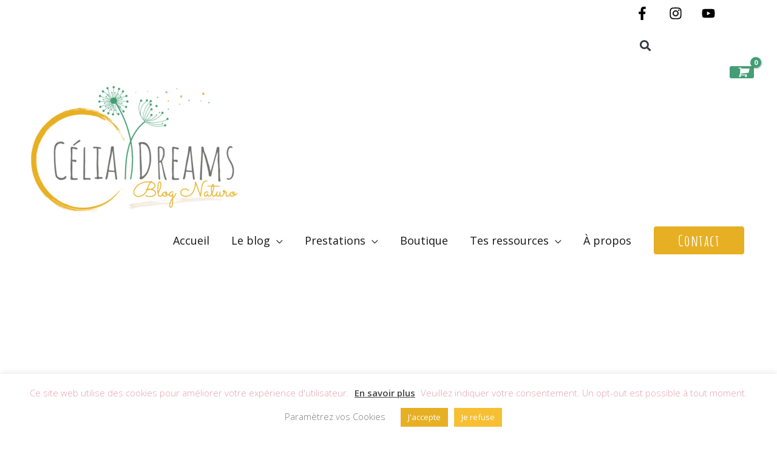

--- FILE ---
content_type: text/html; charset=UTF-8
request_url: https://www.celiadreams.be/blog/page/12/
body_size: 69122
content:
<!DOCTYPE html>
<html lang="fr-FR">
<head>
<meta charset="UTF-8">
<meta name="viewport" content="width=device-width, initial-scale=1">
	<link rel="profile" href="https://gmpg.org/xfn/11"> 
	<meta name='robots' content='index, follow, max-image-preview:large, max-snippet:-1, max-video-preview:-1' />

	<!-- This site is optimized with the Yoast SEO plugin v26.7 - https://yoast.com/wordpress/plugins/seo/ -->
	<title>Blog</title>
	<meta name="description" content="Découvre tous les articles du blog Célia Dreams et passe à l&#039;action: recettes, bien-être et développement personnel. Pour ceux et celles qui ont décidé de prendre leur vie en main." />
	<link rel="canonical" href="https://www.celiadreams.be/blog/page/12/" />
	<link rel="prev" href="https://www.celiadreams.be/blog/page/11/" />
	<link rel="next" href="https://www.celiadreams.be/blog/page/13/" />
	<meta property="og:locale" content="fr_FR" />
	<meta property="og:type" content="article" />
	<meta property="og:title" content="Blog" />
	<meta property="og:description" content="Découvre tous les articles du blog Célia Dreams et passe à l&#039;action: recettes, bien-être et développement personnel. Pour ceux et celles qui ont décidé de prendre leur vie en main." />
	<meta property="og:url" content="https://www.celiadreams.be/blog/" />
	<meta property="og:site_name" content="Célia Dreams - Atelier Naturo" />
	<meta property="og:image" content="https://www.celiadreams.be/wp-content/uploads/2022/01/logo-banniere-blog-citron-jaune-650px.png" />
	<meta property="og:image:width" content="650" />
	<meta property="og:image:height" content="400" />
	<meta property="og:image:type" content="image/png" />
	<meta name="twitter:card" content="summary_large_image" />
	<meta name="twitter:site" content="@CDceliadreams" />
	<script type="application/ld+json" class="yoast-schema-graph">{"@context":"https://schema.org","@graph":[{"@type":["WebPage","CollectionPage"],"@id":"https://www.celiadreams.be/blog/","url":"https://www.celiadreams.be/blog/page/12/","name":"Blog","isPartOf":{"@id":"https://www.celiadreams.be/#website"},"datePublished":"2019-12-16T16:05:36+00:00","dateModified":"2020-10-21T16:48:51+00:00","description":"Découvre tous les articles du blog Célia Dreams et passe à l'action: recettes, bien-être et développement personnel. Pour ceux et celles qui ont décidé de prendre leur vie en main.","breadcrumb":{"@id":"https://www.celiadreams.be/blog/page/12/#breadcrumb"},"inLanguage":"fr-FR"},{"@type":"BreadcrumbList","@id":"https://www.celiadreams.be/blog/page/12/#breadcrumb","itemListElement":[{"@type":"ListItem","position":1,"name":"Accueil","item":"https://www.celiadreams.be/"},{"@type":"ListItem","position":2,"name":"Blog"}]},{"@type":"WebSite","@id":"https://www.celiadreams.be/#website","url":"https://www.celiadreams.be/","name":"Célia Dreams - Atelier Naturo","description":"Naturopathe belge | Nutrition &amp; santé naturelle","publisher":{"@id":"https://www.celiadreams.be/#/schema/person/622fb9fe9bacab2d613b92c65adf0317"},"alternateName":"Atelier Naturo","potentialAction":[{"@type":"SearchAction","target":{"@type":"EntryPoint","urlTemplate":"https://www.celiadreams.be/?s={search_term_string}"},"query-input":{"@type":"PropertyValueSpecification","valueRequired":true,"valueName":"search_term_string"}}],"inLanguage":"fr-FR"},{"@type":["Person","Organization"],"@id":"https://www.celiadreams.be/#/schema/person/622fb9fe9bacab2d613b92c65adf0317","name":"Cécile de Célia Dreams","image":{"@type":"ImageObject","inLanguage":"fr-FR","@id":"https://www.celiadreams.be/#/schema/person/image/","url":"https://www.celiadreams.be/wp-content/uploads/2022/01/logo-dandelions-naturo-500px.png","contentUrl":"https://www.celiadreams.be/wp-content/uploads/2022/01/logo-dandelions-naturo-500px.png","width":500,"height":250,"caption":"Cécile de Célia Dreams"},"logo":{"@id":"https://www.celiadreams.be/#/schema/person/image/"},"sameAs":["https://www.celiadreams.be","https://www.facebook.com/celiadreams1/","https://www.instagram.com/celiadreams","https://www.pinterest.fr/celiadreams/","https://x.com/CDceliadreams","https://www.youtube.com/channel/UCtX8Dh7fjCP4IXWFBM1daNQ?view_as=subscriber"]}]}</script>
	<!-- / Yoast SEO plugin. -->


<link rel="amphtml" href="https://www.celiadreams.be/blog/amp/page/12/" /><meta name="generator" content="AMP for WP 1.1.11"/><link rel='dns-prefetch' href='//www.googletagmanager.com' />
<link rel='dns-prefetch' href='//fonts.googleapis.com' />
<link rel='dns-prefetch' href='//pagead2.googlesyndication.com' />
<link rel="alternate" type="application/rss+xml" title="Célia Dreams - Atelier Naturo &raquo; Flux" href="https://www.celiadreams.be/feed/" />
<link rel="alternate" type="application/rss+xml" title="Célia Dreams - Atelier Naturo &raquo; Flux des commentaires" href="https://www.celiadreams.be/comments/feed/" />
<script>(()=>{"use strict";const e=[400,500,600,700,800,900],t=e=>`wprm-min-${e}`,n=e=>`wprm-max-${e}`,s=new Set,o="ResizeObserver"in window,r=o?new ResizeObserver((e=>{for(const t of e)c(t.target)})):null,i=.5/(window.devicePixelRatio||1);function c(s){const o=s.getBoundingClientRect().width||0;for(let r=0;r<e.length;r++){const c=e[r],a=o<=c+i;o>c+i?s.classList.add(t(c)):s.classList.remove(t(c)),a?s.classList.add(n(c)):s.classList.remove(n(c))}}function a(e){s.has(e)||(s.add(e),r&&r.observe(e),c(e))}!function(e=document){e.querySelectorAll(".wprm-recipe").forEach(a)}();if(new MutationObserver((e=>{for(const t of e)for(const e of t.addedNodes)e instanceof Element&&(e.matches?.(".wprm-recipe")&&a(e),e.querySelectorAll?.(".wprm-recipe").forEach(a))})).observe(document.documentElement,{childList:!0,subtree:!0}),!o){let e=0;addEventListener("resize",(()=>{e&&cancelAnimationFrame(e),e=requestAnimationFrame((()=>s.forEach(c)))}),{passive:!0})}})();</script><!-- www.celiadreams.be is managing ads with Advanced Ads 2.0.14 – https://wpadvancedads.com/ --><script id="celia-ready">
			window.advanced_ads_ready=function(e,a){a=a||"complete";var d=function(e){return"interactive"===a?"loading"!==e:"complete"===e};d(document.readyState)?e():document.addEventListener("readystatechange",(function(a){d(a.target.readyState)&&e()}),{once:"interactive"===a})},window.advanced_ads_ready_queue=window.advanced_ads_ready_queue||[];		</script>
		<style id='wp-img-auto-sizes-contain-inline-css'>
img:is([sizes=auto i],[sizes^="auto," i]){contain-intrinsic-size:3000px 1500px}
/*# sourceURL=wp-img-auto-sizes-contain-inline-css */
</style>
<link rel='stylesheet' id='twb-open-sans-css' href='https://fonts.googleapis.com/css?family=Open+Sans%3A300%2C400%2C500%2C600%2C700%2C800&#038;display=swap&#038;ver=99a8e3d14041a658b2b7ba5427e6ccf0' media='all' />
<link rel='stylesheet' id='twbbwg-global-css' href='https://www.celiadreams.be/wp-content/plugins/photo-gallery/booster/assets/css/global.css?ver=1.0.0' media='all' />
<link rel='stylesheet' id='astra-theme-css-css' href='https://www.celiadreams.be/wp-content/themes/astra/assets/css/minified/style.min.css?ver=4.12.0' media='all' />
<style id='astra-theme-css-inline-css'>
.ast-no-sidebar .entry-content .alignfull {margin-left: calc( -50vw + 50%);margin-right: calc( -50vw + 50%);max-width: 100vw;width: 100vw;}.ast-no-sidebar .entry-content .alignwide {margin-left: calc(-41vw + 50%);margin-right: calc(-41vw + 50%);max-width: unset;width: unset;}.ast-no-sidebar .entry-content .alignfull .alignfull,.ast-no-sidebar .entry-content .alignfull .alignwide,.ast-no-sidebar .entry-content .alignwide .alignfull,.ast-no-sidebar .entry-content .alignwide .alignwide,.ast-no-sidebar .entry-content .wp-block-column .alignfull,.ast-no-sidebar .entry-content .wp-block-column .alignwide{width: 100%;margin-left: auto;margin-right: auto;}.wp-block-gallery,.blocks-gallery-grid {margin: 0;}.wp-block-separator {max-width: 100px;}.wp-block-separator.is-style-wide,.wp-block-separator.is-style-dots {max-width: none;}.entry-content .has-2-columns .wp-block-column:first-child {padding-right: 10px;}.entry-content .has-2-columns .wp-block-column:last-child {padding-left: 10px;}@media (max-width: 782px) {.entry-content .wp-block-columns .wp-block-column {flex-basis: 100%;}.entry-content .has-2-columns .wp-block-column:first-child {padding-right: 0;}.entry-content .has-2-columns .wp-block-column:last-child {padding-left: 0;}}body .entry-content .wp-block-latest-posts {margin-left: 0;}body .entry-content .wp-block-latest-posts li {list-style: none;}.ast-no-sidebar .ast-container .entry-content .wp-block-latest-posts {margin-left: 0;}.ast-header-break-point .entry-content .alignwide {margin-left: auto;margin-right: auto;}.entry-content .blocks-gallery-item img {margin-bottom: auto;}.wp-block-pullquote {border-top: 4px solid #555d66;border-bottom: 4px solid #555d66;color: #40464d;}:root{--ast-post-nav-space:0;--ast-container-default-xlg-padding:6.67em;--ast-container-default-lg-padding:5.67em;--ast-container-default-slg-padding:4.34em;--ast-container-default-md-padding:3.34em;--ast-container-default-sm-padding:6.67em;--ast-container-default-xs-padding:2.4em;--ast-container-default-xxs-padding:1.4em;--ast-code-block-background:#EEEEEE;--ast-comment-inputs-background:#FAFAFA;--ast-normal-container-width:1200px;--ast-narrow-container-width:750px;--ast-blog-title-font-weight:normal;--ast-blog-meta-weight:inherit;--ast-global-color-primary:var(--ast-global-color-5);--ast-global-color-secondary:var(--ast-global-color-4);--ast-global-color-alternate-background:var(--ast-global-color-7);--ast-global-color-subtle-background:var(--ast-global-color-6);--ast-bg-style-guide:var( --ast-global-color-secondary,--ast-global-color-5 );--ast-shadow-style-guide:0px 0px 4px 0 #00000057;--ast-global-dark-bg-style:#fff;--ast-global-dark-lfs:#fbfbfb;--ast-widget-bg-color:#fafafa;--ast-wc-container-head-bg-color:#fbfbfb;--ast-title-layout-bg:#eeeeee;--ast-search-border-color:#e7e7e7;--ast-lifter-hover-bg:#e6e6e6;--ast-gallery-block-color:#000;--srfm-color-input-label:var(--ast-global-color-2);}html{font-size:112.5%;}a,.page-title{color:#439d75;}a:hover,a:focus{color:#64bd95;}body,button,input,select,textarea,.ast-button,.ast-custom-button{font-family:'Open Sans',sans-serif;font-weight:400;font-size:18px;font-size:1rem;line-height:var(--ast-body-line-height,1.65em);}blockquote{color:#000000;}h1,h2,h3,h4,h5,h6,.entry-content :where(h1,h2,h3,h4,h5,h6),.site-title,.site-title a{font-family:'Amatic SC',handwriting;font-weight:700;}.ast-site-identity .site-title a{color:var(--ast-global-color-2);}.site-title{font-size:35px;font-size:1.9444444444444rem;display:none;}header .custom-logo-link img{max-width:375px;width:375px;}.astra-logo-svg{width:375px;}.site-header .site-description{font-size:15px;font-size:0.83333333333333rem;display:none;}.entry-title{font-size:34px;font-size:1.8888888888889rem;}.ast-blog-meta-container{font-size:14px;font-size:0.77777777777778rem;}.archive .ast-article-post .ast-article-inner,.blog .ast-article-post .ast-article-inner,.archive .ast-article-post .ast-article-inner:hover,.blog .ast-article-post .ast-article-inner:hover{overflow:hidden;}h1,.entry-content :where(h1){font-size:70px;font-size:3.8888888888889rem;font-weight:700;font-family:'Amatic SC',handwriting;line-height:1.4em;}h2,.entry-content :where(h2){font-size:46px;font-size:2.5555555555556rem;font-weight:700;font-family:'Amatic SC',handwriting;line-height:1.3em;}h3,.entry-content :where(h3){font-size:42px;font-size:2.3333333333333rem;font-weight:700;font-family:'Amatic SC',handwriting;line-height:1.3em;}h4,.entry-content :where(h4){font-size:38px;font-size:2.1111111111111rem;line-height:1.2em;font-weight:700;font-family:'Amatic SC',handwriting;}h5,.entry-content :where(h5){font-size:34px;font-size:1.8888888888889rem;line-height:1.2em;font-weight:700;font-family:'Amatic SC',handwriting;}h6,.entry-content :where(h6){font-size:30px;font-size:1.6666666666667rem;line-height:1.25em;font-weight:700;font-family:'Amatic SC',handwriting;}::selection{background-color:#439d75;color:#ffffff;}body,h1,h2,h3,h4,h5,h6,.entry-title a,.entry-content :where(h1,h2,h3,h4,h5,h6){color:#1b1b1b;}.tagcloud a:hover,.tagcloud a:focus,.tagcloud a.current-item{color:#ffffff;border-color:#439d75;background-color:#439d75;}input:focus,input[type="text"]:focus,input[type="email"]:focus,input[type="url"]:focus,input[type="password"]:focus,input[type="reset"]:focus,input[type="search"]:focus,textarea:focus{border-color:#439d75;}input[type="radio"]:checked,input[type=reset],input[type="checkbox"]:checked,input[type="checkbox"]:hover:checked,input[type="checkbox"]:focus:checked,input[type=range]::-webkit-slider-thumb{border-color:#439d75;background-color:#439d75;box-shadow:none;}.site-footer a:hover + .post-count,.site-footer a:focus + .post-count{background:#439d75;border-color:#439d75;}.single .nav-links .nav-previous,.single .nav-links .nav-next{color:#439d75;}.entry-meta,.entry-meta *{line-height:1.45;color:#439d75;}.entry-meta a:not(.ast-button):hover,.entry-meta a:not(.ast-button):hover *,.entry-meta a:not(.ast-button):focus,.entry-meta a:not(.ast-button):focus *,.page-links > .page-link,.page-links .page-link:hover,.post-navigation a:hover{color:#64bd95;}#cat option,.secondary .calendar_wrap thead a,.secondary .calendar_wrap thead a:visited{color:#439d75;}.secondary .calendar_wrap #today,.ast-progress-val span{background:#439d75;}.secondary a:hover + .post-count,.secondary a:focus + .post-count{background:#439d75;border-color:#439d75;}.calendar_wrap #today > a{color:#ffffff;}.page-links .page-link,.single .post-navigation a{color:#439d75;}.ast-header-break-point .main-header-bar .ast-button-wrap .menu-toggle{border-radius:0px;}.ast-search-menu-icon .search-form button.search-submit{padding:0 4px;}.ast-search-menu-icon form.search-form{padding-right:0;}.ast-header-search .ast-search-menu-icon.ast-dropdown-active .search-form,.ast-header-search .ast-search-menu-icon.ast-dropdown-active .search-field:focus{transition:all 0.2s;}.search-form input.search-field:focus{outline:none;}.widget-title,.widget .wp-block-heading{font-size:25px;font-size:1.3888888888889rem;color:#1b1b1b;}.single .ast-author-details .author-title{color:#64bd95;}.ast-search-menu-icon.slide-search a:focus-visible:focus-visible,.astra-search-icon:focus-visible,#close:focus-visible,a:focus-visible,.ast-menu-toggle:focus-visible,.site .skip-link:focus-visible,.wp-block-loginout input:focus-visible,.wp-block-search.wp-block-search__button-inside .wp-block-search__inside-wrapper,.ast-header-navigation-arrow:focus-visible,.woocommerce .wc-proceed-to-checkout > .checkout-button:focus-visible,.woocommerce .woocommerce-MyAccount-navigation ul li a:focus-visible,.ast-orders-table__row .ast-orders-table__cell:focus-visible,.woocommerce .woocommerce-order-details .order-again > .button:focus-visible,.woocommerce .woocommerce-message a.button.wc-forward:focus-visible,.woocommerce #minus_qty:focus-visible,.woocommerce #plus_qty:focus-visible,a#ast-apply-coupon:focus-visible,.woocommerce .woocommerce-info a:focus-visible,.woocommerce .astra-shop-summary-wrap a:focus-visible,.woocommerce a.wc-forward:focus-visible,#ast-apply-coupon:focus-visible,.woocommerce-js .woocommerce-mini-cart-item a.remove:focus-visible,#close:focus-visible,.button.search-submit:focus-visible,#search_submit:focus,.normal-search:focus-visible,.ast-header-account-wrap:focus-visible,.woocommerce .ast-on-card-button.ast-quick-view-trigger:focus,.astra-cart-drawer-close:focus,.ast-single-variation:focus,.ast-woocommerce-product-gallery__image:focus,.ast-button:focus,.woocommerce-product-gallery--with-images [data-controls="prev"]:focus-visible,.woocommerce-product-gallery--with-images [data-controls="next"]:focus-visible,.ast-builder-button-wrap:has(.ast-custom-button-link:focus),.ast-builder-button-wrap .ast-custom-button-link:focus{outline-style:dotted;outline-color:inherit;outline-width:thin;}input:focus,input[type="text"]:focus,input[type="email"]:focus,input[type="url"]:focus,input[type="password"]:focus,input[type="reset"]:focus,input[type="search"]:focus,input[type="number"]:focus,textarea:focus,.wp-block-search__input:focus,[data-section="section-header-mobile-trigger"] .ast-button-wrap .ast-mobile-menu-trigger-minimal:focus,.ast-mobile-popup-drawer.active .menu-toggle-close:focus,.woocommerce-ordering select.orderby:focus,#ast-scroll-top:focus,#coupon_code:focus,.woocommerce-page #comment:focus,.woocommerce #reviews #respond input#submit:focus,.woocommerce a.add_to_cart_button:focus,.woocommerce .button.single_add_to_cart_button:focus,.woocommerce .woocommerce-cart-form button:focus,.woocommerce .woocommerce-cart-form__cart-item .quantity .qty:focus,.woocommerce .woocommerce-billing-fields .woocommerce-billing-fields__field-wrapper .woocommerce-input-wrapper > .input-text:focus,.woocommerce #order_comments:focus,.woocommerce #place_order:focus,.woocommerce .woocommerce-address-fields .woocommerce-address-fields__field-wrapper .woocommerce-input-wrapper > .input-text:focus,.woocommerce .woocommerce-MyAccount-content form button:focus,.woocommerce .woocommerce-MyAccount-content .woocommerce-EditAccountForm .woocommerce-form-row .woocommerce-Input.input-text:focus,.woocommerce .ast-woocommerce-container .woocommerce-pagination ul.page-numbers li a:focus,body #content .woocommerce form .form-row .select2-container--default .select2-selection--single:focus,#ast-coupon-code:focus,.woocommerce.woocommerce-js .quantity input[type=number]:focus,.woocommerce-js .woocommerce-mini-cart-item .quantity input[type=number]:focus,.woocommerce p#ast-coupon-trigger:focus{border-style:dotted;border-color:inherit;border-width:thin;}input{outline:none;}.woocommerce-js input[type=text]:focus,.woocommerce-js input[type=email]:focus,.woocommerce-js textarea:focus,input[type=number]:focus,.comments-area textarea#comment:focus,.comments-area textarea#comment:active,.comments-area .ast-comment-formwrap input[type="text"]:focus,.comments-area .ast-comment-formwrap input[type="text"]:active{outline-style:unset;outline-color:inherit;outline-width:thin;}.main-header-menu .menu-link,.ast-header-custom-item a{color:#1b1b1b;}.main-header-menu .menu-item:hover > .menu-link,.main-header-menu .menu-item:hover > .ast-menu-toggle,.main-header-menu .ast-masthead-custom-menu-items a:hover,.main-header-menu .menu-item.focus > .menu-link,.main-header-menu .menu-item.focus > .ast-menu-toggle,.main-header-menu .current-menu-item > .menu-link,.main-header-menu .current-menu-ancestor > .menu-link,.main-header-menu .current-menu-item > .ast-menu-toggle,.main-header-menu .current-menu-ancestor > .ast-menu-toggle{color:#439d75;}.header-main-layout-3 .ast-main-header-bar-alignment{margin-right:auto;}.header-main-layout-2 .site-header-section-left .ast-site-identity{text-align:left;}.ast-logo-title-inline .site-logo-img{padding-right:1em;}.site-logo-img img{ transition:all 0.2s linear;}body .ast-oembed-container *{position:absolute;top:0;width:100%;height:100%;left:0;}body .wp-block-embed-pocket-casts .ast-oembed-container *{position:unset;}.ast-header-break-point .ast-mobile-menu-buttons-minimal.menu-toggle{background:transparent;color:#439d75;}.ast-header-break-point .ast-mobile-menu-buttons-outline.menu-toggle{background:transparent;border:1px solid #439d75;color:#439d75;}.ast-header-break-point .ast-mobile-menu-buttons-fill.menu-toggle{background:#439d75;color:#ffffff;}.ast-single-post-featured-section + article {margin-top: 2em;}.site-content .ast-single-post-featured-section img {width: 100%;overflow: hidden;object-fit: cover;}.site > .ast-single-related-posts-container {margin-top: 0;}@media (min-width: 922px) {.ast-desktop .ast-container--narrow {max-width: var(--ast-narrow-container-width);margin: 0 auto;}}.ast-small-footer{color:rgba(255,255,255,0.5);}.ast-small-footer > .ast-footer-overlay{background-color:#71716f;;}.ast-small-footer a{color:rgba(255,255,255,0.75);}.ast-small-footer a:hover{color:#439d75;}.footer-adv .footer-adv-overlay{border-top-style:solid;border-top-width:0px;}.footer-adv .widget-title,.footer-adv .widget-title a{color:#ffffff;}.footer-adv{color:rgba(255,255,255,0.75);}.footer-adv-overlay{background-color:#858482;;}.wp-block-buttons.aligncenter{justify-content:center;}@media (min-width:1200px){.ast-separate-container.ast-right-sidebar .entry-content .wp-block-image.alignfull,.ast-separate-container.ast-left-sidebar .entry-content .wp-block-image.alignfull,.ast-separate-container.ast-right-sidebar .entry-content .wp-block-cover.alignfull,.ast-separate-container.ast-left-sidebar .entry-content .wp-block-cover.alignfull{margin-left:-6.67em;margin-right:-6.67em;max-width:unset;width:unset;}.ast-separate-container.ast-right-sidebar .entry-content .wp-block-image.alignwide,.ast-separate-container.ast-left-sidebar .entry-content .wp-block-image.alignwide,.ast-separate-container.ast-right-sidebar .entry-content .wp-block-cover.alignwide,.ast-separate-container.ast-left-sidebar .entry-content .wp-block-cover.alignwide{margin-left:-20px;margin-right:-20px;max-width:unset;width:unset;}}@media (min-width:1200px){.wp-block-group .has-background{padding:20px;}}@media (min-width:1200px){.ast-plain-container.ast-no-sidebar .entry-content .alignwide .wp-block-cover__inner-container,.ast-plain-container.ast-no-sidebar .entry-content .alignfull .wp-block-cover__inner-container{width:1240px;}}@media (min-width:1200px){.wp-block-cover-image.alignwide .wp-block-cover__inner-container,.wp-block-cover.alignwide .wp-block-cover__inner-container,.wp-block-cover-image.alignfull .wp-block-cover__inner-container,.wp-block-cover.alignfull .wp-block-cover__inner-container{width:100%;}}.wp-block-image.aligncenter{margin-left:auto;margin-right:auto;}.wp-block-table.aligncenter{margin-left:auto;margin-right:auto;}.wp-block-buttons .wp-block-button.is-style-outline .wp-block-button__link.wp-element-button,.ast-outline-button,.wp-block-uagb-buttons-child .uagb-buttons-repeater.ast-outline-button{border-color:#439d75;border-top-width:2px;border-right-width:2px;border-bottom-width:2px;border-left-width:2px;font-family:'Amatic SC',handwriting;font-weight:700;font-size:28px;font-size:1.5555555555556rem;line-height:1em;border-top-left-radius:5px;border-top-right-radius:5px;border-bottom-right-radius:5px;border-bottom-left-radius:5px;}.wp-block-button.is-style-outline .wp-block-button__link:hover,.wp-block-buttons .wp-block-button.is-style-outline .wp-block-button__link:focus,.wp-block-buttons .wp-block-button.is-style-outline > .wp-block-button__link:not(.has-text-color):hover,.wp-block-buttons .wp-block-button.wp-block-button__link.is-style-outline:not(.has-text-color):hover,.ast-outline-button:hover,.ast-outline-button:focus,.wp-block-uagb-buttons-child .uagb-buttons-repeater.ast-outline-button:hover,.wp-block-uagb-buttons-child .uagb-buttons-repeater.ast-outline-button:focus{background-color:#ffffff;border-color:#439d75;}.wp-block-button .wp-block-button__link.wp-element-button.is-style-outline:not(.has-background),.wp-block-button.is-style-outline>.wp-block-button__link.wp-element-button:not(.has-background),.ast-outline-button{background-color:#439d75;}@media (max-width:921px){.wp-block-buttons .wp-block-button.is-style-outline .wp-block-button__link.wp-element-button,.ast-outline-button,.wp-block-uagb-buttons-child .uagb-buttons-repeater.ast-outline-button{font-size:24px;font-size:1.3333333333333rem;}}@media (max-width:544px){.wp-block-buttons .wp-block-button.is-style-outline .wp-block-button__link.wp-element-button,.ast-outline-button,.wp-block-uagb-buttons-child .uagb-buttons-repeater.ast-outline-button{font-size:18px;font-size:1rem;}}.entry-content[data-ast-blocks-layout] > figure{margin-bottom:1em;}.elementor-widget-container .elementor-loop-container .e-loop-item[data-elementor-type="loop-item"]{width:100%;} .ast-desktop .review-count{margin-left:-40px;margin-right:auto;}.review-rating{display:flex;align-items:center;order:2;}@media (max-width:921px){.ast-left-sidebar #content > .ast-container{display:flex;flex-direction:column-reverse;width:100%;}.ast-separate-container .ast-article-post,.ast-separate-container .ast-article-single{padding:1.5em 2.14em;}.ast-author-box img.avatar{margin:20px 0 0 0;}}@media (min-width:922px){.ast-separate-container.ast-right-sidebar #primary,.ast-separate-container.ast-left-sidebar #primary{border:0;}.search-no-results.ast-separate-container #primary{margin-bottom:4em;}}.elementor-widget-button .elementor-button{border-style:solid;text-decoration:none;border-top-width:1px;border-right-width:1px;border-left-width:1px;border-bottom-width:1px;}body .elementor-button.elementor-size-sm,body .elementor-button.elementor-size-xs,body .elementor-button.elementor-size-md,body .elementor-button.elementor-size-lg,body .elementor-button.elementor-size-xl,body .elementor-button{border-top-left-radius:5px;border-top-right-radius:5px;border-bottom-right-radius:5px;border-bottom-left-radius:5px;padding-top:10px;padding-right:40px;padding-bottom:10px;padding-left:40px;}@media (max-width:921px){.elementor-widget-button .elementor-button.elementor-size-sm,.elementor-widget-button .elementor-button.elementor-size-xs,.elementor-widget-button .elementor-button.elementor-size-md,.elementor-widget-button .elementor-button.elementor-size-lg,.elementor-widget-button .elementor-button.elementor-size-xl,.elementor-widget-button .elementor-button{padding-right:20px;padding-left:20px;}}@media (max-width:544px){.elementor-widget-button .elementor-button.elementor-size-sm,.elementor-widget-button .elementor-button.elementor-size-xs,.elementor-widget-button .elementor-button.elementor-size-md,.elementor-widget-button .elementor-button.elementor-size-lg,.elementor-widget-button .elementor-button.elementor-size-xl,.elementor-widget-button .elementor-button{padding-right:10px;padding-left:10px;}}.elementor-widget-button .elementor-button{border-color:#439d75;background-color:#439d75;}.elementor-widget-button .elementor-button:hover,.elementor-widget-button .elementor-button:focus{color:#439d75;background-color:#ffffff;border-color:#439d75;}.wp-block-button .wp-block-button__link ,.elementor-widget-button .elementor-button,.elementor-widget-button .elementor-button:visited{color:#ffffff;}.elementor-widget-button .elementor-button{font-family:'Amatic SC',handwriting;font-weight:700;font-size:28px;font-size:1.5555555555556rem;line-height:1em;text-transform:capitalize;letter-spacing:1.5px;}body .elementor-button.elementor-size-sm,body .elementor-button.elementor-size-xs,body .elementor-button.elementor-size-md,body .elementor-button.elementor-size-lg,body .elementor-button.elementor-size-xl,body .elementor-button{font-size:28px;font-size:1.5555555555556rem;}.wp-block-button .wp-block-button__link:hover,.wp-block-button .wp-block-button__link:focus{color:#439d75;background-color:#ffffff;border-color:#439d75;}.elementor-widget-heading h1.elementor-heading-title{line-height:1.4em;}.elementor-widget-heading h2.elementor-heading-title{line-height:1.3em;}.elementor-widget-heading h3.elementor-heading-title{line-height:1.3em;}.elementor-widget-heading h4.elementor-heading-title{line-height:1.2em;}.elementor-widget-heading h5.elementor-heading-title{line-height:1.2em;}.elementor-widget-heading h6.elementor-heading-title{line-height:1.25em;}.wp-block-button .wp-block-button__link{border-style:solid;border-top-width:1px;border-right-width:1px;border-left-width:1px;border-bottom-width:1px;border-color:#439d75;background-color:#439d75;color:#ffffff;font-family:'Amatic SC',handwriting;font-weight:700;line-height:1em;text-transform:capitalize;letter-spacing:1.5px;font-size:28px;font-size:1.5555555555556rem;border-top-left-radius:5px;border-top-right-radius:5px;border-bottom-right-radius:5px;border-bottom-left-radius:5px;padding-top:10px;padding-right:40px;padding-bottom:10px;padding-left:40px;}@media (max-width:921px){.wp-block-button .wp-block-button__link{font-size:24px;font-size:1.3333333333333rem;padding-right:20px;padding-left:20px;}}@media (max-width:544px){.wp-block-button .wp-block-button__link{font-size:18px;font-size:1rem;padding-right:10px;padding-left:10px;}}.menu-toggle,button,.ast-button,.ast-custom-button,.button,input#submit,input[type="button"],input[type="submit"],input[type="reset"]{border-style:solid;border-top-width:1px;border-right-width:1px;border-left-width:1px;border-bottom-width:1px;color:#ffffff;border-color:#439d75;background-color:#439d75;padding-top:10px;padding-right:40px;padding-bottom:10px;padding-left:40px;font-family:'Amatic SC',handwriting;font-weight:700;font-size:28px;font-size:1.5555555555556rem;line-height:1em;text-transform:capitalize;letter-spacing:1.5px;border-top-left-radius:5px;border-top-right-radius:5px;border-bottom-right-radius:5px;border-bottom-left-radius:5px;}button:focus,.menu-toggle:hover,button:hover,.ast-button:hover,.ast-custom-button:hover .button:hover,.ast-custom-button:hover ,input[type=reset]:hover,input[type=reset]:focus,input#submit:hover,input#submit:focus,input[type="button"]:hover,input[type="button"]:focus,input[type="submit"]:hover,input[type="submit"]:focus{color:#439d75;background-color:#ffffff;border-color:#439d75;}@media (max-width:921px){.menu-toggle,button,.ast-button,.ast-custom-button,.button,input#submit,input[type="button"],input[type="submit"],input[type="reset"]{padding-right:20px;padding-left:20px;font-size:24px;font-size:1.3333333333333rem;}}@media (max-width:544px){.menu-toggle,button,.ast-button,.ast-custom-button,.button,input#submit,input[type="button"],input[type="submit"],input[type="reset"]{padding-right:10px;padding-left:10px;font-size:18px;font-size:1rem;}}@media (max-width:921px){.menu-toggle,button,.ast-button,.button,input#submit,input[type="button"],input[type="submit"],input[type="reset"]{font-size:24px;font-size:1.3333333333333rem;}.ast-mobile-header-stack .main-header-bar .ast-search-menu-icon{display:inline-block;}.ast-header-break-point.ast-header-custom-item-outside .ast-mobile-header-stack .main-header-bar .ast-search-icon{margin:0;}.ast-comment-avatar-wrap img{max-width:2.5em;}.ast-comment-meta{padding:0 1.8888em 1.3333em;}.ast-separate-container .ast-comment-list li.depth-1{padding:1.5em 2.14em;}.ast-separate-container .comment-respond{padding:2em 2.14em;}}@media (min-width:544px){.ast-container{max-width:100%;}}@media (max-width:544px){.ast-separate-container .ast-article-post,.ast-separate-container .ast-article-single,.ast-separate-container .comments-title,.ast-separate-container .ast-archive-description{padding:1.5em 1em;}.ast-separate-container #content .ast-container{padding-left:0.54em;padding-right:0.54em;}.ast-separate-container .ast-comment-list .bypostauthor{padding:.5em;}.ast-search-menu-icon.ast-dropdown-active .search-field{width:170px;}.menu-toggle,button,.ast-button,.button,input#submit,input[type="button"],input[type="submit"],input[type="reset"]{font-size:18px;font-size:1rem;}.site-branding img,.site-header .site-logo-img .custom-logo-link img{max-width:100%;}}.main-header-bar .button-custom-menu-item .ast-custom-button-link .ast-custom-button,.ast-theme-transparent-header .main-header-bar .button-custom-menu-item .ast-custom-button-link .ast-custom-button{font-family:'Amatic SC',handwriting;font-weight:700;font-size:26px;font-size:1.4444444444444rem;line-height:1;letter-spacing:1.5px;}.main-header-bar .button-custom-menu-item .ast-custom-button-link .ast-custom-button{color:#ffffff;background-color:#e7af23;padding-top:10px;padding-bottom:10px;padding-left:40px;padding-right:40px;border-top-left-radius:5px;border-top-right-radius:5px;border-bottom-right-radius:5px;border-bottom-left-radius:5px;border-style:solid;border-color:#ffffff;border-top-width:1px;border-right-width:1px;border-left-width:1px;border-bottom-width:1px;}.main-header-bar .button-custom-menu-item .ast-custom-button-link .ast-custom-button:hover{color:#e7af23;background-color:#ffffff;border-color:#e7af23;}.ast-theme-transparent-header .main-header-bar .button-custom-menu-item .ast-custom-button-link .ast-custom-button{border-style:solid;} #ast-mobile-header .ast-site-header-cart-li a{pointer-events:none;}body,.ast-separate-container{background-color:#ffffff;}.ast-no-sidebar.ast-separate-container .entry-content .alignfull {margin-left: -6.67em;margin-right: -6.67em;width: auto;}@media (max-width: 1200px) {.ast-no-sidebar.ast-separate-container .entry-content .alignfull {margin-left: -2.4em;margin-right: -2.4em;}}@media (max-width: 768px) {.ast-no-sidebar.ast-separate-container .entry-content .alignfull {margin-left: -2.14em;margin-right: -2.14em;}}@media (max-width: 544px) {.ast-no-sidebar.ast-separate-container .entry-content .alignfull {margin-left: -1em;margin-right: -1em;}}.ast-no-sidebar.ast-separate-container .entry-content .alignwide {margin-left: -20px;margin-right: -20px;}.ast-no-sidebar.ast-separate-container .entry-content .wp-block-column .alignfull,.ast-no-sidebar.ast-separate-container .entry-content .wp-block-column .alignwide {margin-left: auto;margin-right: auto;width: 100%;}@media (max-width:921px){.widget-title{font-size:25px;font-size:1.3888888888889rem;}body,button,input,select,textarea,.ast-button,.ast-custom-button{font-size:18px;font-size:1rem;}#secondary,#secondary button,#secondary input,#secondary select,#secondary textarea{font-size:18px;font-size:1rem;}.site-title{display:none;}.site-header .site-description{display:none;}.entry-title{font-size:34px;font-size:1.8888888888889rem;}.ast-blog-meta-container{font-size:16px;font-size:0.88888888888889rem;}h1,.entry-content :where(h1){font-size:46px;}h2,.entry-content :where(h2){font-size:42px;}h3,.entry-content :where(h3){font-size:38px;}h4,.entry-content :where(h4){font-size:34px;font-size:1.8888888888889rem;}h5,.entry-content :where(h5){font-size:30px;font-size:1.6666666666667rem;}h6,.entry-content :where(h6){font-size:26px;font-size:1.4444444444444rem;}}@media (max-width:544px){.widget-title{font-size:22px;font-size:1.375rem;}body,button,input,select,textarea,.ast-button,.ast-custom-button{font-size:16px;font-size:0.88888888888889rem;}#secondary,#secondary button,#secondary input,#secondary select,#secondary textarea{font-size:16px;font-size:0.88888888888889rem;}.site-title{display:none;}.site-header .site-description{display:none;}.entry-title{font-size:30px;font-size:1.6666666666667rem;}.ast-blog-meta-container{font-size:14px;font-size:0.77777777777778rem;}h1,.entry-content :where(h1){font-size:44px;}h2,.entry-content :where(h2){font-size:38px;}h3,.entry-content :where(h3){font-size:34px;}h4,.entry-content :where(h4){font-size:30px;font-size:1.6666666666667rem;}h5,.entry-content :where(h5){font-size:26px;font-size:1.4444444444444rem;}h6,.entry-content :where(h6){font-size:22px;font-size:1.2222222222222rem;}header .custom-logo-link img,.ast-header-break-point .site-branding img,.ast-header-break-point .custom-logo-link img{max-width:250px;width:250px;}.astra-logo-svg{width:250px;}.ast-header-break-point .site-logo-img .custom-mobile-logo-link img{max-width:250px;}}@media (max-width:544px){html{font-size:112.5%;}}@media (min-width:922px){.ast-container{max-width:1240px;}}@font-face {font-family: "Astra";src: url(https://www.celiadreams.be/wp-content/themes/astra/assets/fonts/astra.woff) format("woff"),url(https://www.celiadreams.be/wp-content/themes/astra/assets/fonts/astra.ttf) format("truetype"),url(https://www.celiadreams.be/wp-content/themes/astra/assets/fonts/astra.svg#astra) format("svg");font-weight: normal;font-style: normal;font-display: fallback;}@media (max-width:921px) {.main-header-bar .main-header-bar-navigation{display:none;}}@media (min-width:922px){.single-post .site-content > .ast-container{max-width:1000px;}}.ast-blog-layout-6-grid .ast-blog-featured-section:before { content: ""; }.cat-links.badge a,.tags-links.badge a {padding: 4px 8px;border-radius: 3px;font-weight: 400;}.cat-links.underline a,.tags-links.underline a{text-decoration: underline;}.ast-desktop .main-header-menu.submenu-with-border .sub-menu,.ast-desktop .main-header-menu.submenu-with-border .astra-full-megamenu-wrapper{border-color:#439d75;}.ast-desktop .main-header-menu.submenu-with-border .sub-menu{border-top-width:2px;border-style:solid;}.ast-desktop .main-header-menu.submenu-with-border .sub-menu .sub-menu{top:-2px;}.ast-desktop .main-header-menu.submenu-with-border .sub-menu .menu-link,.ast-desktop .main-header-menu.submenu-with-border .children .menu-link{border-bottom-width:0px;border-style:solid;border-color:#eaeaea;}@media (min-width:922px){.main-header-menu .sub-menu .menu-item.ast-left-align-sub-menu:hover > .sub-menu,.main-header-menu .sub-menu .menu-item.ast-left-align-sub-menu.focus > .sub-menu{margin-left:-0px;}}.ast-small-footer{border-top-style:solid;border-top-width:0px;}.ast-small-footer-wrap{text-align:center;}.site .comments-area{padding-bottom:3em;}.ast-header-break-point .main-navigation ul .button-custom-menu-item .menu-link {padding: 0 20px;display: inline-block;width: 100%;border-bottom-width: 1px;border-style: solid;border-color: #eaeaea;}.button-custom-menu-item .ast-custom-button-link .ast-custom-button {font-size: inherit;font-family: inherit;font-weight: inherit;}.button-custom-menu-item .ast-custom-button-link .ast-custom-button:hover {transition: all 0.1s ease-in-out;}.ast-header-break-point.ast-header-custom-item-inside .main-header-bar .main-header-bar-navigation .ast-search-icon {display: none;}.ast-header-break-point.ast-header-custom-item-inside .main-header-bar .ast-search-menu-icon .search-form {padding: 0;display: block;overflow: hidden;}.ast-header-break-point .ast-header-custom-item .widget:last-child {margin-bottom: 1em;}.ast-header-custom-item .widget {margin: 0.5em;display: inline-block;vertical-align: middle;}.ast-header-custom-item .widget p {margin-bottom: 0;}.ast-header-custom-item .widget li {width: auto;}.ast-header-custom-item-inside .button-custom-menu-item .menu-link {display: none;}.ast-header-custom-item-inside.ast-header-break-point .button-custom-menu-item .ast-custom-button-link {display: none;}.ast-header-custom-item-inside.ast-header-break-point .button-custom-menu-item .menu-link {display: block;}.ast-header-break-point.ast-header-custom-item-outside .main-header-bar .ast-search-icon {margin-right: 1em;}.ast-header-break-point.ast-header-custom-item-inside .main-header-bar .ast-search-menu-icon .search-field,.ast-header-break-point.ast-header-custom-item-inside .main-header-bar .ast-search-menu-icon.ast-inline-search .search-field {width: 100%;padding-right: 5.5em;}.ast-header-break-point.ast-header-custom-item-inside .main-header-bar .ast-search-menu-icon .search-submit {display: block;position: absolute;height: 100%;top: 0;right: 0;padding: 0 1em;border-radius: 0;}.ast-header-break-point .ast-header-custom-item .ast-masthead-custom-menu-items {padding-left: 20px;padding-right: 20px;margin-bottom: 1em;margin-top: 1em;}.ast-header-custom-item-inside.ast-header-break-point .button-custom-menu-item {padding-left: 0;padding-right: 0;margin-top: 0;margin-bottom: 0;}.astra-icon-down_arrow::after {content: "\e900";font-family: Astra;}.astra-icon-close::after {content: "\e5cd";font-family: Astra;}.astra-icon-drag_handle::after {content: "\e25d";font-family: Astra;}.astra-icon-format_align_justify::after {content: "\e235";font-family: Astra;}.astra-icon-menu::after {content: "\e5d2";font-family: Astra;}.astra-icon-reorder::after {content: "\e8fe";font-family: Astra;}.astra-icon-search::after {content: "\e8b6";font-family: Astra;}.astra-icon-zoom_in::after {content: "\e56b";font-family: Astra;}.astra-icon-check-circle::after {content: "\e901";font-family: Astra;}.astra-icon-shopping-cart::after {content: "\f07a";font-family: Astra;}.astra-icon-shopping-bag::after {content: "\f290";font-family: Astra;}.astra-icon-shopping-basket::after {content: "\f291";font-family: Astra;}.astra-icon-circle-o::after {content: "\e903";font-family: Astra;}.astra-icon-certificate::after {content: "\e902";font-family: Astra;}blockquote {padding: 1.2em;}:root .has-ast-global-color-0-color{color:var(--ast-global-color-0);}:root .has-ast-global-color-0-background-color{background-color:var(--ast-global-color-0);}:root .wp-block-button .has-ast-global-color-0-color{color:var(--ast-global-color-0);}:root .wp-block-button .has-ast-global-color-0-background-color{background-color:var(--ast-global-color-0);}:root .has-ast-global-color-1-color{color:var(--ast-global-color-1);}:root .has-ast-global-color-1-background-color{background-color:var(--ast-global-color-1);}:root .wp-block-button .has-ast-global-color-1-color{color:var(--ast-global-color-1);}:root .wp-block-button .has-ast-global-color-1-background-color{background-color:var(--ast-global-color-1);}:root .has-ast-global-color-2-color{color:var(--ast-global-color-2);}:root .has-ast-global-color-2-background-color{background-color:var(--ast-global-color-2);}:root .wp-block-button .has-ast-global-color-2-color{color:var(--ast-global-color-2);}:root .wp-block-button .has-ast-global-color-2-background-color{background-color:var(--ast-global-color-2);}:root .has-ast-global-color-3-color{color:var(--ast-global-color-3);}:root .has-ast-global-color-3-background-color{background-color:var(--ast-global-color-3);}:root .wp-block-button .has-ast-global-color-3-color{color:var(--ast-global-color-3);}:root .wp-block-button .has-ast-global-color-3-background-color{background-color:var(--ast-global-color-3);}:root .has-ast-global-color-4-color{color:var(--ast-global-color-4);}:root .has-ast-global-color-4-background-color{background-color:var(--ast-global-color-4);}:root .wp-block-button .has-ast-global-color-4-color{color:var(--ast-global-color-4);}:root .wp-block-button .has-ast-global-color-4-background-color{background-color:var(--ast-global-color-4);}:root .has-ast-global-color-5-color{color:var(--ast-global-color-5);}:root .has-ast-global-color-5-background-color{background-color:var(--ast-global-color-5);}:root .wp-block-button .has-ast-global-color-5-color{color:var(--ast-global-color-5);}:root .wp-block-button .has-ast-global-color-5-background-color{background-color:var(--ast-global-color-5);}:root .has-ast-global-color-6-color{color:var(--ast-global-color-6);}:root .has-ast-global-color-6-background-color{background-color:var(--ast-global-color-6);}:root .wp-block-button .has-ast-global-color-6-color{color:var(--ast-global-color-6);}:root .wp-block-button .has-ast-global-color-6-background-color{background-color:var(--ast-global-color-6);}:root .has-ast-global-color-7-color{color:var(--ast-global-color-7);}:root .has-ast-global-color-7-background-color{background-color:var(--ast-global-color-7);}:root .wp-block-button .has-ast-global-color-7-color{color:var(--ast-global-color-7);}:root .wp-block-button .has-ast-global-color-7-background-color{background-color:var(--ast-global-color-7);}:root .has-ast-global-color-8-color{color:var(--ast-global-color-8);}:root .has-ast-global-color-8-background-color{background-color:var(--ast-global-color-8);}:root .wp-block-button .has-ast-global-color-8-color{color:var(--ast-global-color-8);}:root .wp-block-button .has-ast-global-color-8-background-color{background-color:var(--ast-global-color-8);}:root{--ast-global-color-0:#0170B9;--ast-global-color-1:#3a3a3a;--ast-global-color-2:#3a3a3a;--ast-global-color-3:#4B4F58;--ast-global-color-4:#F5F5F5;--ast-global-color-5:#FFFFFF;--ast-global-color-6:#E5E5E5;--ast-global-color-7:#424242;--ast-global-color-8:#000000;}:root {--ast-border-color : #dddddd;}#masthead .ast-container,.ast-header-breadcrumb .ast-container{max-width:100%;padding-left:35px;padding-right:35px;}@media (max-width:921px){#masthead .ast-container,.ast-header-breadcrumb .ast-container{padding-left:20px;padding-right:20px;}}.ast-header-break-point .main-navigation ul .button-custom-menu-item .menu-link {padding: 0 20px;display: inline-block;width: 100%;border-bottom-width: 1px;border-style: solid;border-color: #eaeaea;}.button-custom-menu-item .ast-custom-button-link .ast-custom-button {font-size: inherit;font-family: inherit;font-weight: inherit;}.button-custom-menu-item .ast-custom-button-link .ast-custom-button:hover {transition: all 0.1s ease-in-out;}.ast-header-break-point.ast-header-custom-item-inside .main-header-bar .main-header-bar-navigation .ast-search-icon {display: none;}.ast-header-break-point.ast-header-custom-item-inside .main-header-bar .ast-search-menu-icon .search-form {padding: 0;display: block;overflow: hidden;}.ast-header-break-point .ast-header-custom-item .widget:last-child {margin-bottom: 1em;}.ast-header-custom-item .widget {margin: 0.5em;display: inline-block;vertical-align: middle;}.ast-header-custom-item .widget p {margin-bottom: 0;}.ast-header-custom-item .widget li {width: auto;}.ast-header-custom-item-inside .button-custom-menu-item .menu-link {display: none;}.ast-header-custom-item-inside.ast-header-break-point .button-custom-menu-item .ast-custom-button-link {display: none;}.ast-header-custom-item-inside.ast-header-break-point .button-custom-menu-item .menu-link {display: block;}.ast-header-break-point.ast-header-custom-item-outside .main-header-bar .ast-search-icon {margin-right: 1em;}.ast-header-break-point.ast-header-custom-item-inside .main-header-bar .ast-search-menu-icon .search-field,.ast-header-break-point.ast-header-custom-item-inside .main-header-bar .ast-search-menu-icon.ast-inline-search .search-field {width: 100%;padding-right: 5.5em;}.ast-header-break-point.ast-header-custom-item-inside .main-header-bar .ast-search-menu-icon .search-submit {display: block;position: absolute;height: 100%;top: 0;right: 0;padding: 0 1em;border-radius: 0;}.ast-header-break-point .ast-header-custom-item .ast-masthead-custom-menu-items {padding-left: 20px;padding-right: 20px;margin-bottom: 1em;margin-top: 1em;}.ast-header-custom-item-inside.ast-header-break-point .button-custom-menu-item {padding-left: 0;padding-right: 0;margin-top: 0;margin-bottom: 0;}.astra-icon-down_arrow::after {content: "\e900";font-family: Astra;}.astra-icon-close::after {content: "\e5cd";font-family: Astra;}.astra-icon-drag_handle::after {content: "\e25d";font-family: Astra;}.astra-icon-format_align_justify::after {content: "\e235";font-family: Astra;}.astra-icon-menu::after {content: "\e5d2";font-family: Astra;}.astra-icon-reorder::after {content: "\e8fe";font-family: Astra;}.astra-icon-search::after {content: "\e8b6";font-family: Astra;}.astra-icon-zoom_in::after {content: "\e56b";font-family: Astra;}.astra-icon-check-circle::after {content: "\e901";font-family: Astra;}.astra-icon-shopping-cart::after {content: "\f07a";font-family: Astra;}.astra-icon-shopping-bag::after {content: "\f290";font-family: Astra;}.astra-icon-shopping-basket::after {content: "\f291";font-family: Astra;}.astra-icon-circle-o::after {content: "\e903";font-family: Astra;}.astra-icon-certificate::after {content: "\e902";font-family: Astra;}blockquote {padding: 1.2em;}:root .has-ast-global-color-0-color{color:var(--ast-global-color-0);}:root .has-ast-global-color-0-background-color{background-color:var(--ast-global-color-0);}:root .wp-block-button .has-ast-global-color-0-color{color:var(--ast-global-color-0);}:root .wp-block-button .has-ast-global-color-0-background-color{background-color:var(--ast-global-color-0);}:root .has-ast-global-color-1-color{color:var(--ast-global-color-1);}:root .has-ast-global-color-1-background-color{background-color:var(--ast-global-color-1);}:root .wp-block-button .has-ast-global-color-1-color{color:var(--ast-global-color-1);}:root .wp-block-button .has-ast-global-color-1-background-color{background-color:var(--ast-global-color-1);}:root .has-ast-global-color-2-color{color:var(--ast-global-color-2);}:root .has-ast-global-color-2-background-color{background-color:var(--ast-global-color-2);}:root .wp-block-button .has-ast-global-color-2-color{color:var(--ast-global-color-2);}:root .wp-block-button .has-ast-global-color-2-background-color{background-color:var(--ast-global-color-2);}:root .has-ast-global-color-3-color{color:var(--ast-global-color-3);}:root .has-ast-global-color-3-background-color{background-color:var(--ast-global-color-3);}:root .wp-block-button .has-ast-global-color-3-color{color:var(--ast-global-color-3);}:root .wp-block-button .has-ast-global-color-3-background-color{background-color:var(--ast-global-color-3);}:root .has-ast-global-color-4-color{color:var(--ast-global-color-4);}:root .has-ast-global-color-4-background-color{background-color:var(--ast-global-color-4);}:root .wp-block-button .has-ast-global-color-4-color{color:var(--ast-global-color-4);}:root .wp-block-button .has-ast-global-color-4-background-color{background-color:var(--ast-global-color-4);}:root .has-ast-global-color-5-color{color:var(--ast-global-color-5);}:root .has-ast-global-color-5-background-color{background-color:var(--ast-global-color-5);}:root .wp-block-button .has-ast-global-color-5-color{color:var(--ast-global-color-5);}:root .wp-block-button .has-ast-global-color-5-background-color{background-color:var(--ast-global-color-5);}:root .has-ast-global-color-6-color{color:var(--ast-global-color-6);}:root .has-ast-global-color-6-background-color{background-color:var(--ast-global-color-6);}:root .wp-block-button .has-ast-global-color-6-color{color:var(--ast-global-color-6);}:root .wp-block-button .has-ast-global-color-6-background-color{background-color:var(--ast-global-color-6);}:root .has-ast-global-color-7-color{color:var(--ast-global-color-7);}:root .has-ast-global-color-7-background-color{background-color:var(--ast-global-color-7);}:root .wp-block-button .has-ast-global-color-7-color{color:var(--ast-global-color-7);}:root .wp-block-button .has-ast-global-color-7-background-color{background-color:var(--ast-global-color-7);}:root .has-ast-global-color-8-color{color:var(--ast-global-color-8);}:root .has-ast-global-color-8-background-color{background-color:var(--ast-global-color-8);}:root .wp-block-button .has-ast-global-color-8-color{color:var(--ast-global-color-8);}:root .wp-block-button .has-ast-global-color-8-background-color{background-color:var(--ast-global-color-8);}:root{--ast-global-color-0:#0170B9;--ast-global-color-1:#3a3a3a;--ast-global-color-2:#3a3a3a;--ast-global-color-3:#4B4F58;--ast-global-color-4:#F5F5F5;--ast-global-color-5:#FFFFFF;--ast-global-color-6:#E5E5E5;--ast-global-color-7:#424242;--ast-global-color-8:#000000;}:root {--ast-border-color : #dddddd;}#masthead .ast-container,.ast-header-breadcrumb .ast-container{max-width:100%;padding-left:35px;padding-right:35px;}@media (max-width:921px){#masthead .ast-container,.ast-header-breadcrumb .ast-container{padding-left:20px;padding-right:20px;}}.ast-archive-entry-banner {-js-display: flex;display: flex;flex-direction: column;justify-content: center;text-align: center;position: relative;background: var(--ast-title-layout-bg);}.ast-archive-entry-banner[data-banner-width-type="custom"] {margin: 0 auto;width: 100%;}.ast-archive-entry-banner[data-banner-layout="layout-1"] {background: inherit;padding: 20px 0;text-align: left;}body.archive .ast-archive-description{max-width:1200px;width:100%;text-align:left;padding-top:3em;padding-right:3em;padding-bottom:3em;padding-left:3em;}body.archive .ast-archive-description *{color:#1b1b1b;}body.archive .ast-archive-description .ast-archive-title,body.archive .ast-archive-description .ast-archive-title *{color:#141414;font-size:50px;font-size:2.7777777777778rem;}body.archive .ast-archive-description > *:not(:last-child){margin-bottom:10px;}.archive section.ast-archive-description{background-color:#ffffff;}@media (max-width:921px){body.archive .ast-archive-description{text-align:left;}body.archive .ast-archive-description .ast-archive-title{font-size:46px;font-size:2.5555555555556rem;}}@media (max-width:544px){body.archive .ast-archive-description{text-align:left;}body.archive .ast-archive-description .ast-archive-title{font-size:42px;font-size:2.3333333333333rem;}}.ast-breadcrumbs .trail-browse,.ast-breadcrumbs .trail-items,.ast-breadcrumbs .trail-items li{display:inline-block;margin:0;padding:0;border:none;background:inherit;text-indent:0;text-decoration:none;}.ast-breadcrumbs .trail-browse{font-size:inherit;font-style:inherit;font-weight:inherit;color:inherit;}.ast-breadcrumbs .trail-items{list-style:none;}.trail-items li::after{padding:0 0.3em;content:"\00bb";}.trail-items li:last-of-type::after{display:none;}.trail-items li::after{content:"\00bb";}.ast-breadcrumbs-wrapper #ast-breadcrumbs-yoast,.ast-breadcrumbs-wrapper .breadcrumbs,.ast-breadcrumbs-wrapper .rank-math-breadcrumb,.ast-breadcrumbs-inner nav{padding-bottom:15px;}.ast-default-menu-enable.ast-main-header-nav-open.ast-header-break-point .main-header-bar.ast-header-breadcrumb,.ast-main-header-nav-open .main-header-bar.ast-header-breadcrumb{padding-top:1em;padding-bottom:1em;}.ast-header-break-point .main-header-bar.ast-header-breadcrumb{border-bottom-width:1px;border-bottom-color:#eaeaea;border-bottom-style:solid;}.ast-breadcrumbs-wrapper{line-height:1.4;}.ast-breadcrumbs-wrapper .rank-math-breadcrumb p{margin-bottom:0px;}.ast-breadcrumbs-wrapper{display:block;width:100%;}h1,h2,h3,h4,h5,h6,.entry-content :where(h1,h2,h3,h4,h5,h6){color:#111a16;}.elementor-widget-heading .elementor-heading-title{margin:0;}.elementor-page .ast-menu-toggle{color:unset !important;background:unset !important;}.elementor-post.elementor-grid-item.hentry{margin-bottom:0;}.woocommerce div.product .elementor-element.elementor-products-grid .related.products ul.products li.product,.elementor-element .elementor-wc-products .woocommerce[class*='columns-'] ul.products li.product{width:auto;margin:0;float:none;}body .elementor hr{background-color:#ccc;margin:0;}.ast-left-sidebar .elementor-section.elementor-section-stretched,.ast-right-sidebar .elementor-section.elementor-section-stretched{max-width:100%;left:0 !important;}.elementor-posts-container [CLASS*="ast-width-"]{width:100%;}.elementor-template-full-width .ast-container{display:block;}.elementor-screen-only,.screen-reader-text,.screen-reader-text span,.ui-helper-hidden-accessible{top:0 !important;}@media (max-width:544px){.elementor-element .elementor-wc-products .woocommerce[class*="columns-"] ul.products li.product{width:auto;margin:0;}.elementor-element .woocommerce .woocommerce-result-count{float:none;}}.ast-header-break-point .main-header-bar{border-bottom-width:0px;}@media (min-width:922px){.main-header-bar{border-bottom-width:0px;}}.main-header-menu .menu-item,#astra-footer-menu .menu-item,.main-header-bar .ast-masthead-custom-menu-items{-js-display:flex;display:flex;-webkit-box-pack:center;-webkit-justify-content:center;-moz-box-pack:center;-ms-flex-pack:center;justify-content:center;-webkit-box-orient:vertical;-webkit-box-direction:normal;-webkit-flex-direction:column;-moz-box-orient:vertical;-moz-box-direction:normal;-ms-flex-direction:column;flex-direction:column;}.main-header-menu > .menu-item > .menu-link,#astra-footer-menu > .menu-item > .menu-link{height:100%;-webkit-box-align:center;-webkit-align-items:center;-moz-box-align:center;-ms-flex-align:center;align-items:center;-js-display:flex;display:flex;}.ast-primary-menu-disabled .main-header-bar .ast-masthead-custom-menu-items{flex:unset;}.main-header-menu .sub-menu .menu-item.menu-item-has-children > .menu-link:after{position:absolute;right:1em;top:50%;transform:translate(0,-50%) rotate(270deg);}.ast-header-break-point .main-header-bar .main-header-bar-navigation .page_item_has_children > .ast-menu-toggle::before,.ast-header-break-point .main-header-bar .main-header-bar-navigation .menu-item-has-children > .ast-menu-toggle::before,.ast-mobile-popup-drawer .main-header-bar-navigation .menu-item-has-children>.ast-menu-toggle::before,.ast-header-break-point .ast-mobile-header-wrap .main-header-bar-navigation .menu-item-has-children > .ast-menu-toggle::before{font-weight:bold;content:"\e900";font-family:Astra;text-decoration:inherit;display:inline-block;}.ast-header-break-point .main-navigation ul.sub-menu .menu-item .menu-link:before{content:"\e900";font-family:Astra;font-size:.65em;text-decoration:inherit;display:inline-block;transform:translate(0,-2px) rotateZ(270deg);margin-right:5px;}.widget_search .search-form:after{font-family:Astra;font-size:1.2em;font-weight:normal;content:"\e8b6";position:absolute;top:50%;right:15px;transform:translate(0,-50%);}.astra-search-icon::before{content:"\e8b6";font-family:Astra;font-style:normal;font-weight:normal;text-decoration:inherit;text-align:center;-webkit-font-smoothing:antialiased;-moz-osx-font-smoothing:grayscale;z-index:3;}.main-header-bar .main-header-bar-navigation .page_item_has_children > a:after,.main-header-bar .main-header-bar-navigation .menu-item-has-children > a:after,.menu-item-has-children .ast-header-navigation-arrow:after{content:"\e900";display:inline-block;font-family:Astra;font-size:.6rem;font-weight:bold;text-rendering:auto;-webkit-font-smoothing:antialiased;-moz-osx-font-smoothing:grayscale;margin-left:10px;line-height:normal;}.menu-item-has-children .sub-menu .ast-header-navigation-arrow:after{margin-left:0;}.ast-mobile-popup-drawer .main-header-bar-navigation .ast-submenu-expanded>.ast-menu-toggle::before{transform:rotateX(180deg);}.ast-header-break-point .main-header-bar-navigation .menu-item-has-children > .menu-link:after{display:none;}@media (min-width:922px){.ast-builder-menu .main-navigation > ul > li:last-child a{margin-right:0;}}.ast-separate-container .ast-article-inner{background-color:var(--ast-global-color-5);}@media (max-width:921px){.ast-separate-container .ast-article-inner{background-color:var(--ast-global-color-5);}}@media (max-width:544px){.ast-separate-container .ast-article-inner{background-color:var(--ast-global-color-5);}}.ast-separate-container .ast-article-single:not(.ast-related-post),.woocommerce.ast-separate-container .ast-woocommerce-container,.ast-separate-container .error-404,.ast-separate-container .no-results,.single.ast-separate-container.ast-author-meta,.ast-separate-container .related-posts-title-wrapper,.ast-separate-container .comments-count-wrapper,.ast-box-layout.ast-plain-container .site-content,.ast-padded-layout.ast-plain-container .site-content,.ast-separate-container .ast-archive-description,.ast-separate-container .comments-area .comment-respond,.ast-separate-container .comments-area .ast-comment-list li,.ast-separate-container .comments-area .comments-title{background-color:var(--ast-global-color-5);}@media (max-width:921px){.ast-separate-container .ast-article-single:not(.ast-related-post),.woocommerce.ast-separate-container .ast-woocommerce-container,.ast-separate-container .error-404,.ast-separate-container .no-results,.single.ast-separate-container.ast-author-meta,.ast-separate-container .related-posts-title-wrapper,.ast-separate-container .comments-count-wrapper,.ast-box-layout.ast-plain-container .site-content,.ast-padded-layout.ast-plain-container .site-content,.ast-separate-container .ast-archive-description{background-color:var(--ast-global-color-5);}}@media (max-width:544px){.ast-separate-container .ast-article-single:not(.ast-related-post),.woocommerce.ast-separate-container .ast-woocommerce-container,.ast-separate-container .error-404,.ast-separate-container .no-results,.single.ast-separate-container.ast-author-meta,.ast-separate-container .related-posts-title-wrapper,.ast-separate-container .comments-count-wrapper,.ast-box-layout.ast-plain-container .site-content,.ast-padded-layout.ast-plain-container .site-content,.ast-separate-container .ast-archive-description{background-color:var(--ast-global-color-5);}}.ast-separate-container.ast-two-container #secondary .widget{background-color:var(--ast-global-color-5);}@media (max-width:921px){.ast-separate-container.ast-two-container #secondary .widget{background-color:var(--ast-global-color-5);}}@media (max-width:544px){.ast-separate-container.ast-two-container #secondary .widget{background-color:var(--ast-global-color-5);}}#ast-scroll-top {display: none;position: fixed;text-align: center;cursor: pointer;z-index: 99;width: 2.1em;height: 2.1em;line-height: 2.1;color: #ffffff;border-radius: 2px;content: "";outline: inherit;}@media (min-width: 769px) {#ast-scroll-top {content: "769";}}#ast-scroll-top .ast-icon.icon-arrow svg {margin-left: 0px;vertical-align: middle;transform: translate(0,-20%) rotate(180deg);width: 1.6em;}.ast-scroll-to-top-right {right: 30px;bottom: 30px;}.ast-scroll-to-top-left {left: 30px;bottom: 30px;}#ast-scroll-top{color:#ffffff;background-color:#e7af23;font-size:30px;border-top-left-radius:40px;border-top-right-radius:40px;border-bottom-right-radius:40px;border-bottom-left-radius:40px;}.ast-scroll-top-icon::before{content:"\e900";font-family:Astra;text-decoration:inherit;}.ast-scroll-top-icon{transform:rotate(180deg);}@media (max-width:921px){#ast-scroll-top .ast-icon.icon-arrow svg{width:1em;}}:root{--e-global-color-astglobalcolor0:#0170B9;--e-global-color-astglobalcolor1:#3a3a3a;--e-global-color-astglobalcolor2:#3a3a3a;--e-global-color-astglobalcolor3:#4B4F58;--e-global-color-astglobalcolor4:#F5F5F5;--e-global-color-astglobalcolor5:#FFFFFF;--e-global-color-astglobalcolor6:#E5E5E5;--e-global-color-astglobalcolor7:#424242;--e-global-color-astglobalcolor8:#000000;}.comment-reply-title{font-size:29px;font-size:1.6111111111111rem;}.ast-comment-meta{line-height:1.666666667;color:#439d75;font-size:15px;font-size:0.83333333333333rem;}.ast-comment-list #cancel-comment-reply-link{font-size:18px;font-size:1rem;}.comments-count-wrapper {padding: 2em 0;}.comments-count-wrapper .comments-title {font-weight: normal;word-wrap: break-word;}.ast-comment-list {margin: 0;word-wrap: break-word;padding-bottom: 0.5em;list-style: none;}.site-content article .comments-area {border-top: 1px solid var(--ast-single-post-border,var(--ast-border-color));}.ast-comment-list li {list-style: none;}.ast-comment-list li.depth-1 .ast-comment,.ast-comment-list li.depth-2 .ast-comment {border-bottom: 1px solid #eeeeee;}.ast-comment-list .comment-respond {padding: 1em 0;border-bottom: 1px solid #dddddd;}.ast-comment-list .comment-respond .comment-reply-title {margin-top: 0;padding-top: 0;}.ast-comment-list .comment-respond p {margin-bottom: .5em;}.ast-comment-list .ast-comment-edit-reply-wrap {-js-display: flex;display: flex;justify-content: flex-end;}.ast-comment-list .ast-edit-link {flex: 1;}.ast-comment-list .comment-awaiting-moderation {margin-bottom: 0;}.ast-comment {padding: 1em 0 ;}.ast-comment-avatar-wrap img {border-radius: 50%;}.ast-comment-content {clear: both;}.ast-comment-cite-wrap {text-align: left;}.ast-comment-cite-wrap cite {font-style: normal;}.comment-reply-title {padding-top: 1em;font-weight: normal;line-height: 1.65;}.ast-comment-meta {margin-bottom: 0.5em;}.comments-area {border-top: 1px solid #eeeeee;margin-top: 2em;}.comments-area .comment-form-comment {width: 100%;border: none;margin: 0;padding: 0;}.comments-area .comment-notes,.comments-area .comment-textarea,.comments-area .form-allowed-tags {margin-bottom: 1.5em;}.comments-area .form-submit {margin-bottom: 0;}.comments-area textarea#comment,.comments-area .ast-comment-formwrap input[type="text"] {width: 100%;border-radius: 0;vertical-align: middle;margin-bottom: 10px;}.comments-area .no-comments {margin-top: 0.5em;margin-bottom: 0.5em;}.comments-area p.logged-in-as {margin-bottom: 1em;}.ast-separate-container .comments-count-wrapper {background-color: #fff;padding: 2em 6.67em 0;}@media (max-width: 1200px) {.ast-separate-container .comments-count-wrapper {padding: 2em 3.34em;}}.ast-separate-container .comments-area {border-top: 0;}.ast-separate-container .ast-comment-list {padding-bottom: 0;}.ast-separate-container .ast-comment-list li {background-color: #fff;}.ast-separate-container .ast-comment-list li.depth-1 .children li {padding-bottom: 0;padding-top: 0;margin-bottom: 0;}.ast-separate-container .ast-comment-list li.depth-1 .ast-comment,.ast-separate-container .ast-comment-list li.depth-2 .ast-comment {border-bottom: 0;}.ast-separate-container .ast-comment-list .comment-respond {padding-top: 0;padding-bottom: 1em;background-color: transparent;}.ast-separate-container .ast-comment-list .pingback p {margin-bottom: 0;}.ast-separate-container .ast-comment-list .bypostauthor {padding: 2em;margin-bottom: 1em;}.ast-separate-container .ast-comment-list .bypostauthor li {background: transparent;margin-bottom: 0;padding: 0 0 0 2em;}.ast-separate-container .comment-reply-title {padding-top: 0;}.comment-content a {word-wrap: break-word;}.comment-form-legend {margin-bottom: unset;padding: 0 0.5em;}.ast-separate-container .ast-comment-list li.depth-1 {padding: 4em 6.67em;margin-bottom: 2em;}@media (max-width: 1200px) {.ast-separate-container .ast-comment-list li.depth-1 {padding: 3em 3.34em;}}.ast-separate-container .comment-respond {background-color: #fff;padding: 4em 6.67em;border-bottom: 0;}@media (max-width: 1200px) {.ast-separate-container .comment-respond {padding: 3em 2.34em;}}.ast-comment-list .children {margin-left: 2em;}@media (max-width: 992px) {.ast-comment-list .children {margin-left: 1em;}}.ast-comment-list #cancel-comment-reply-link {white-space: nowrap;font-size: 15px;font-size: 1rem;margin-left: 1em;}.ast-comment-avatar-wrap {float: left;clear: right;margin-right: 1.33333em;}.ast-comment-meta-wrap {float: left;clear: right;padding: 0 0 1.33333em;}.ast-comment-time .timendate,.ast-comment-time .reply {margin-right: 0.5em;}.comments-area #wp-comment-cookies-consent {margin-right: 10px;}.ast-page-builder-template .comments-area {padding-left: 20px;padding-right: 20px;margin-top: 0;margin-bottom: 2em;}.ast-separate-container .ast-comment-list .bypostauthor .bypostauthor {background: transparent;margin-bottom: 0;padding-right: 0;padding-bottom: 0;padding-top: 0;}@media (min-width:922px){.ast-separate-container .ast-comment-list li .comment-respond{padding-left:2.66666em;padding-right:2.66666em;}}@media (max-width:544px){.ast-separate-container .comments-count-wrapper{padding:1.5em 1em;}.ast-separate-container .ast-comment-list li.depth-1{padding:1.5em 1em;margin-bottom:1.5em;}.ast-separate-container .ast-comment-list .bypostauthor{padding:.5em;}.ast-separate-container .comment-respond{padding:1.5em 1em;}.ast-comment-meta{font-size:13px;font-size:0.8125rem;}.comment-reply-title{font-size:26px;font-size:1.625rem;}.ast-comment-list #cancel-comment-reply-link{font-size:16px;font-size:0.88888888888889rem;}.ast-separate-container .ast-comment-list .bypostauthor li{padding:0 0 0 .5em;}.ast-comment-list .children{margin-left:0.66666em;}}@media (max-width:921px){.ast-comment-avatar-wrap img{max-width:2.5em;}.comments-area{margin-top:1.5em;}.ast-separate-container .comments-count-wrapper{padding:2em 2.14em;}.ast-separate-container .ast-comment-list li.depth-1{padding:1.5em 2.14em;}.ast-separate-container .comment-respond{padding:2em 2.14em;}.ast-comment-meta{font-size:15px;font-size:0.83333333333333rem;}.comment-reply-title{font-size:29px;font-size:1.6111111111111rem;}.ast-comment-list #cancel-comment-reply-link{font-size:18px;font-size:1rem;}}@media (max-width:921px){.ast-comment-avatar-wrap{margin-right:0.5em;}}.ast-pagination .next.page-numbers{display:inherit;float:none;}.ast-pagination a,.nav-links a{color:#439d75;}.ast-pagination a:hover,.ast-pagination a:focus,.ast-pagination > span:hover:not(.dots),.ast-pagination > span.current{color:#64bd95;}@media (max-width:544px){.ast-pagination .next:focus,.ast-pagination .prev:focus{width:100% !important;}}.ast-pagination .prev.page-numbers,.ast-pagination .next.page-numbers {padding: 0 1.5em;height: 2.33333em;line-height: calc(2.33333em - 3px);}.ast-pagination-default .ast-pagination .next.page-numbers {padding-right: 0;}.ast-pagination-default .ast-pagination .prev.page-numbers {padding-left: 0;}.ast-pagination-default .post-page-numbers.current .page-link,.ast-pagination-default .ast-pagination .page-numbers.current {border-radius: 2px;}.ast-pagination {display: inline-block;width: 100%;padding-top: 2em;text-align: center;}.ast-pagination .page-numbers {display: inline-block;width: 2.33333em;height: 2.33333em;font-size: 16px;font-size: 1.06666rem;line-height: calc(2.33333em - 3px);font-weight: 500;}.ast-pagination .nav-links {display: inline-block;width: 100%;}@media (max-width: 420px) {.ast-pagination .prev.page-numbers,.ast-pagination .next.page-numbers {width: 100%;text-align: center;margin: 0;}.ast-pagination-circle .ast-pagination .next.page-numbers,.ast-pagination-square .ast-pagination .next.page-numbers{margin-top: 10px;}.ast-pagination-circle .ast-pagination .prev.page-numbers,.ast-pagination-square .ast-pagination .prev.page-numbers{margin-bottom: 10px;}}.ast-pagination .prev,.ast-pagination .prev:visited,.ast-pagination .prev:focus,.ast-pagination .next,.ast-pagination .next:visited,.ast-pagination .next:focus {display: inline-block;width: auto;}.ast-pagination .prev svg,.ast-pagination .next svg{height: 16px;position: relative;top: 0.2em;}.ast-pagination .prev svg {margin-right: 0.3em;}.ast-pagination .next svg {margin-left: 0.3em;}.ast-page-builder-template .ast-pagination {padding: 2em;}.ast-pagination .prev.page-numbers.dots,.ast-pagination .prev.page-numbers.dots:hover,.ast-pagination .prev.page-numbers.dots:focus,.ast-pagination .prev.page-numbers:visited.dots,.ast-pagination .prev.page-numbers:visited.dots:hover,.ast-pagination .prev.page-numbers:visited.dots:focus,.ast-pagination .prev.page-numbers:focus.dots,.ast-pagination .prev.page-numbers:focus.dots:hover,.ast-pagination .prev.page-numbers:focus.dots:focus,.ast-pagination .next.page-numbers.dots,.ast-pagination .next.page-numbers.dots:hover,.ast-pagination .next.page-numbers.dots:focus,.ast-pagination .next.page-numbers:visited.dots,.ast-pagination .next.page-numbers:visited.dots:hover,.ast-pagination .next.page-numbers:visited.dots:focus,.ast-pagination .next.page-numbers:focus.dots,.ast-pagination .next.page-numbers:focus.dots:hover,.ast-pagination .next.page-numbers:focus.dots:focus {border: 2px solid #eaeaea;background: transparent;}.ast-pagination .prev.page-numbers.dots,.ast-pagination .prev.page-numbers:visited.dots,.ast-pagination .prev.page-numbers:focus.dots,.ast-pagination .next.page-numbers.dots,.ast-pagination .next.page-numbers:visited.dots,.ast-pagination .next.page-numbers:focus.dots {cursor: default;}.ast-pagination .prev.page-numbers {float: left;}.ast-pagination .next.page-numbers {float: right;}@media (max-width: 768px) {.ast-pagination .next.page-numbers .page-navigation {padding-right: 0;}}@media (min-width: 769px) {.ast-pagination .prev.page-numbers.next,.ast-pagination .prev.page-numbers:visited.next,.ast-pagination .prev.page-numbers:focus.next,.ast-pagination .next.page-numbers.next,.ast-pagination .next.page-numbers:visited.next,.ast-pagination .next.page-numbers:focus.next {margin-right: 0;}}.ast-desktop .astra-menu-animation-slide-up>.menu-item>.astra-full-megamenu-wrapper,.ast-desktop .astra-menu-animation-slide-up>.menu-item>.sub-menu,.ast-desktop .astra-menu-animation-slide-up>.menu-item>.sub-menu .sub-menu{opacity:0;visibility:hidden;transform:translateY(.5em);transition:visibility .2s ease,transform .2s ease}.ast-desktop .astra-menu-animation-slide-up>.menu-item .menu-item.focus>.sub-menu,.ast-desktop .astra-menu-animation-slide-up>.menu-item .menu-item:hover>.sub-menu,.ast-desktop .astra-menu-animation-slide-up>.menu-item.focus>.astra-full-megamenu-wrapper,.ast-desktop .astra-menu-animation-slide-up>.menu-item.focus>.sub-menu,.ast-desktop .astra-menu-animation-slide-up>.menu-item:hover>.astra-full-megamenu-wrapper,.ast-desktop .astra-menu-animation-slide-up>.menu-item:hover>.sub-menu{opacity:1;visibility:visible;transform:translateY(0);transition:opacity .2s ease,visibility .2s ease,transform .2s ease}.ast-desktop .astra-menu-animation-slide-up>.full-width-mega.menu-item.focus>.astra-full-megamenu-wrapper,.ast-desktop .astra-menu-animation-slide-up>.full-width-mega.menu-item:hover>.astra-full-megamenu-wrapper{-js-display:flex;display:flex}.ast-desktop .astra-menu-animation-slide-down>.menu-item>.astra-full-megamenu-wrapper,.ast-desktop .astra-menu-animation-slide-down>.menu-item>.sub-menu,.ast-desktop .astra-menu-animation-slide-down>.menu-item>.sub-menu .sub-menu{opacity:0;visibility:hidden;transform:translateY(-.5em);transition:visibility .2s ease,transform .2s ease}.ast-desktop .astra-menu-animation-slide-down>.menu-item .menu-item.focus>.sub-menu,.ast-desktop .astra-menu-animation-slide-down>.menu-item .menu-item:hover>.sub-menu,.ast-desktop .astra-menu-animation-slide-down>.menu-item.focus>.astra-full-megamenu-wrapper,.ast-desktop .astra-menu-animation-slide-down>.menu-item.focus>.sub-menu,.ast-desktop .astra-menu-animation-slide-down>.menu-item:hover>.astra-full-megamenu-wrapper,.ast-desktop .astra-menu-animation-slide-down>.menu-item:hover>.sub-menu{opacity:1;visibility:visible;transform:translateY(0);transition:opacity .2s ease,visibility .2s ease,transform .2s ease}.ast-desktop .astra-menu-animation-slide-down>.full-width-mega.menu-item.focus>.astra-full-megamenu-wrapper,.ast-desktop .astra-menu-animation-slide-down>.full-width-mega.menu-item:hover>.astra-full-megamenu-wrapper{-js-display:flex;display:flex}.ast-desktop .astra-menu-animation-fade>.menu-item>.astra-full-megamenu-wrapper,.ast-desktop .astra-menu-animation-fade>.menu-item>.sub-menu,.ast-desktop .astra-menu-animation-fade>.menu-item>.sub-menu .sub-menu{opacity:0;visibility:hidden;transition:opacity ease-in-out .3s}.ast-desktop .astra-menu-animation-fade>.menu-item .menu-item.focus>.sub-menu,.ast-desktop .astra-menu-animation-fade>.menu-item .menu-item:hover>.sub-menu,.ast-desktop .astra-menu-animation-fade>.menu-item.focus>.astra-full-megamenu-wrapper,.ast-desktop .astra-menu-animation-fade>.menu-item.focus>.sub-menu,.ast-desktop .astra-menu-animation-fade>.menu-item:hover>.astra-full-megamenu-wrapper,.ast-desktop .astra-menu-animation-fade>.menu-item:hover>.sub-menu{opacity:1;visibility:visible;transition:opacity ease-in-out .3s}.ast-desktop .astra-menu-animation-fade>.full-width-mega.menu-item.focus>.astra-full-megamenu-wrapper,.ast-desktop .astra-menu-animation-fade>.full-width-mega.menu-item:hover>.astra-full-megamenu-wrapper{-js-display:flex;display:flex}.ast-desktop .menu-item.ast-menu-hover>.sub-menu.toggled-on{opacity:1;visibility:visible}
/*# sourceURL=astra-theme-css-inline-css */
</style>
<link rel='stylesheet' id='astra-google-fonts-css' href='https://fonts.googleapis.com/css?family=Open+Sans%3A400%2C%7CAmatic+SC%3A700%2C%7CSacramento%3A400&#038;display=fallback&#038;ver=4.12.0' media='all' />
<link rel='stylesheet' id='sbi_styles-css' href='https://www.celiadreams.be/wp-content/plugins/instagram-feed/css/sbi-styles.min.css?ver=6.10.0' media='all' />
<style id='wp-emoji-styles-inline-css'>

	img.wp-smiley, img.emoji {
		display: inline !important;
		border: none !important;
		box-shadow: none !important;
		height: 1em !important;
		width: 1em !important;
		margin: 0 0.07em !important;
		vertical-align: -0.1em !important;
		background: none !important;
		padding: 0 !important;
	}
/*# sourceURL=wp-emoji-styles-inline-css */
</style>
<link rel='stylesheet' id='wp-block-library-css' href='https://www.celiadreams.be/wp-includes/css/dist/block-library/style.min.css?ver=99a8e3d14041a658b2b7ba5427e6ccf0' media='all' />
<link rel='stylesheet' id='wprm-public-css' href='https://www.celiadreams.be/wp-content/plugins/wp-recipe-maker/dist/public-modern.css?ver=10.3.2' media='all' />
<style id='global-styles-inline-css'>
:root{--wp--preset--aspect-ratio--square: 1;--wp--preset--aspect-ratio--4-3: 4/3;--wp--preset--aspect-ratio--3-4: 3/4;--wp--preset--aspect-ratio--3-2: 3/2;--wp--preset--aspect-ratio--2-3: 2/3;--wp--preset--aspect-ratio--16-9: 16/9;--wp--preset--aspect-ratio--9-16: 9/16;--wp--preset--color--black: #000000;--wp--preset--color--cyan-bluish-gray: #abb8c3;--wp--preset--color--white: #ffffff;--wp--preset--color--pale-pink: #f78da7;--wp--preset--color--vivid-red: #cf2e2e;--wp--preset--color--luminous-vivid-orange: #ff6900;--wp--preset--color--luminous-vivid-amber: #fcb900;--wp--preset--color--light-green-cyan: #7bdcb5;--wp--preset--color--vivid-green-cyan: #00d084;--wp--preset--color--pale-cyan-blue: #8ed1fc;--wp--preset--color--vivid-cyan-blue: #0693e3;--wp--preset--color--vivid-purple: #9b51e0;--wp--preset--color--ast-global-color-0: var(--ast-global-color-0);--wp--preset--color--ast-global-color-1: var(--ast-global-color-1);--wp--preset--color--ast-global-color-2: var(--ast-global-color-2);--wp--preset--color--ast-global-color-3: var(--ast-global-color-3);--wp--preset--color--ast-global-color-4: var(--ast-global-color-4);--wp--preset--color--ast-global-color-5: var(--ast-global-color-5);--wp--preset--color--ast-global-color-6: var(--ast-global-color-6);--wp--preset--color--ast-global-color-7: var(--ast-global-color-7);--wp--preset--color--ast-global-color-8: var(--ast-global-color-8);--wp--preset--gradient--vivid-cyan-blue-to-vivid-purple: linear-gradient(135deg,rgb(6,147,227) 0%,rgb(155,81,224) 100%);--wp--preset--gradient--light-green-cyan-to-vivid-green-cyan: linear-gradient(135deg,rgb(122,220,180) 0%,rgb(0,208,130) 100%);--wp--preset--gradient--luminous-vivid-amber-to-luminous-vivid-orange: linear-gradient(135deg,rgb(252,185,0) 0%,rgb(255,105,0) 100%);--wp--preset--gradient--luminous-vivid-orange-to-vivid-red: linear-gradient(135deg,rgb(255,105,0) 0%,rgb(207,46,46) 100%);--wp--preset--gradient--very-light-gray-to-cyan-bluish-gray: linear-gradient(135deg,rgb(238,238,238) 0%,rgb(169,184,195) 100%);--wp--preset--gradient--cool-to-warm-spectrum: linear-gradient(135deg,rgb(74,234,220) 0%,rgb(151,120,209) 20%,rgb(207,42,186) 40%,rgb(238,44,130) 60%,rgb(251,105,98) 80%,rgb(254,248,76) 100%);--wp--preset--gradient--blush-light-purple: linear-gradient(135deg,rgb(255,206,236) 0%,rgb(152,150,240) 100%);--wp--preset--gradient--blush-bordeaux: linear-gradient(135deg,rgb(254,205,165) 0%,rgb(254,45,45) 50%,rgb(107,0,62) 100%);--wp--preset--gradient--luminous-dusk: linear-gradient(135deg,rgb(255,203,112) 0%,rgb(199,81,192) 50%,rgb(65,88,208) 100%);--wp--preset--gradient--pale-ocean: linear-gradient(135deg,rgb(255,245,203) 0%,rgb(182,227,212) 50%,rgb(51,167,181) 100%);--wp--preset--gradient--electric-grass: linear-gradient(135deg,rgb(202,248,128) 0%,rgb(113,206,126) 100%);--wp--preset--gradient--midnight: linear-gradient(135deg,rgb(2,3,129) 0%,rgb(40,116,252) 100%);--wp--preset--font-size--small: 13px;--wp--preset--font-size--medium: 20px;--wp--preset--font-size--large: 36px;--wp--preset--font-size--x-large: 42px;--wp--preset--spacing--20: 0.44rem;--wp--preset--spacing--30: 0.67rem;--wp--preset--spacing--40: 1rem;--wp--preset--spacing--50: 1.5rem;--wp--preset--spacing--60: 2.25rem;--wp--preset--spacing--70: 3.38rem;--wp--preset--spacing--80: 5.06rem;--wp--preset--shadow--natural: 6px 6px 9px rgba(0, 0, 0, 0.2);--wp--preset--shadow--deep: 12px 12px 50px rgba(0, 0, 0, 0.4);--wp--preset--shadow--sharp: 6px 6px 0px rgba(0, 0, 0, 0.2);--wp--preset--shadow--outlined: 6px 6px 0px -3px rgb(255, 255, 255), 6px 6px rgb(0, 0, 0);--wp--preset--shadow--crisp: 6px 6px 0px rgb(0, 0, 0);}:root { --wp--style--global--content-size: var(--wp--custom--ast-content-width-size);--wp--style--global--wide-size: var(--wp--custom--ast-wide-width-size); }:where(body) { margin: 0; }.wp-site-blocks > .alignleft { float: left; margin-right: 2em; }.wp-site-blocks > .alignright { float: right; margin-left: 2em; }.wp-site-blocks > .aligncenter { justify-content: center; margin-left: auto; margin-right: auto; }:where(.wp-site-blocks) > * { margin-block-start: 24px; margin-block-end: 0; }:where(.wp-site-blocks) > :first-child { margin-block-start: 0; }:where(.wp-site-blocks) > :last-child { margin-block-end: 0; }:root { --wp--style--block-gap: 24px; }:root :where(.is-layout-flow) > :first-child{margin-block-start: 0;}:root :where(.is-layout-flow) > :last-child{margin-block-end: 0;}:root :where(.is-layout-flow) > *{margin-block-start: 24px;margin-block-end: 0;}:root :where(.is-layout-constrained) > :first-child{margin-block-start: 0;}:root :where(.is-layout-constrained) > :last-child{margin-block-end: 0;}:root :where(.is-layout-constrained) > *{margin-block-start: 24px;margin-block-end: 0;}:root :where(.is-layout-flex){gap: 24px;}:root :where(.is-layout-grid){gap: 24px;}.is-layout-flow > .alignleft{float: left;margin-inline-start: 0;margin-inline-end: 2em;}.is-layout-flow > .alignright{float: right;margin-inline-start: 2em;margin-inline-end: 0;}.is-layout-flow > .aligncenter{margin-left: auto !important;margin-right: auto !important;}.is-layout-constrained > .alignleft{float: left;margin-inline-start: 0;margin-inline-end: 2em;}.is-layout-constrained > .alignright{float: right;margin-inline-start: 2em;margin-inline-end: 0;}.is-layout-constrained > .aligncenter{margin-left: auto !important;margin-right: auto !important;}.is-layout-constrained > :where(:not(.alignleft):not(.alignright):not(.alignfull)){max-width: var(--wp--style--global--content-size);margin-left: auto !important;margin-right: auto !important;}.is-layout-constrained > .alignwide{max-width: var(--wp--style--global--wide-size);}body .is-layout-flex{display: flex;}.is-layout-flex{flex-wrap: wrap;align-items: center;}.is-layout-flex > :is(*, div){margin: 0;}body .is-layout-grid{display: grid;}.is-layout-grid > :is(*, div){margin: 0;}body{padding-top: 0px;padding-right: 0px;padding-bottom: 0px;padding-left: 0px;}a:where(:not(.wp-element-button)){text-decoration: none;}:root :where(.wp-element-button, .wp-block-button__link){background-color: #32373c;border-width: 0;color: #fff;font-family: inherit;font-size: inherit;font-style: inherit;font-weight: inherit;letter-spacing: inherit;line-height: inherit;padding-top: calc(0.667em + 2px);padding-right: calc(1.333em + 2px);padding-bottom: calc(0.667em + 2px);padding-left: calc(1.333em + 2px);text-decoration: none;text-transform: inherit;}.has-black-color{color: var(--wp--preset--color--black) !important;}.has-cyan-bluish-gray-color{color: var(--wp--preset--color--cyan-bluish-gray) !important;}.has-white-color{color: var(--wp--preset--color--white) !important;}.has-pale-pink-color{color: var(--wp--preset--color--pale-pink) !important;}.has-vivid-red-color{color: var(--wp--preset--color--vivid-red) !important;}.has-luminous-vivid-orange-color{color: var(--wp--preset--color--luminous-vivid-orange) !important;}.has-luminous-vivid-amber-color{color: var(--wp--preset--color--luminous-vivid-amber) !important;}.has-light-green-cyan-color{color: var(--wp--preset--color--light-green-cyan) !important;}.has-vivid-green-cyan-color{color: var(--wp--preset--color--vivid-green-cyan) !important;}.has-pale-cyan-blue-color{color: var(--wp--preset--color--pale-cyan-blue) !important;}.has-vivid-cyan-blue-color{color: var(--wp--preset--color--vivid-cyan-blue) !important;}.has-vivid-purple-color{color: var(--wp--preset--color--vivid-purple) !important;}.has-ast-global-color-0-color{color: var(--wp--preset--color--ast-global-color-0) !important;}.has-ast-global-color-1-color{color: var(--wp--preset--color--ast-global-color-1) !important;}.has-ast-global-color-2-color{color: var(--wp--preset--color--ast-global-color-2) !important;}.has-ast-global-color-3-color{color: var(--wp--preset--color--ast-global-color-3) !important;}.has-ast-global-color-4-color{color: var(--wp--preset--color--ast-global-color-4) !important;}.has-ast-global-color-5-color{color: var(--wp--preset--color--ast-global-color-5) !important;}.has-ast-global-color-6-color{color: var(--wp--preset--color--ast-global-color-6) !important;}.has-ast-global-color-7-color{color: var(--wp--preset--color--ast-global-color-7) !important;}.has-ast-global-color-8-color{color: var(--wp--preset--color--ast-global-color-8) !important;}.has-black-background-color{background-color: var(--wp--preset--color--black) !important;}.has-cyan-bluish-gray-background-color{background-color: var(--wp--preset--color--cyan-bluish-gray) !important;}.has-white-background-color{background-color: var(--wp--preset--color--white) !important;}.has-pale-pink-background-color{background-color: var(--wp--preset--color--pale-pink) !important;}.has-vivid-red-background-color{background-color: var(--wp--preset--color--vivid-red) !important;}.has-luminous-vivid-orange-background-color{background-color: var(--wp--preset--color--luminous-vivid-orange) !important;}.has-luminous-vivid-amber-background-color{background-color: var(--wp--preset--color--luminous-vivid-amber) !important;}.has-light-green-cyan-background-color{background-color: var(--wp--preset--color--light-green-cyan) !important;}.has-vivid-green-cyan-background-color{background-color: var(--wp--preset--color--vivid-green-cyan) !important;}.has-pale-cyan-blue-background-color{background-color: var(--wp--preset--color--pale-cyan-blue) !important;}.has-vivid-cyan-blue-background-color{background-color: var(--wp--preset--color--vivid-cyan-blue) !important;}.has-vivid-purple-background-color{background-color: var(--wp--preset--color--vivid-purple) !important;}.has-ast-global-color-0-background-color{background-color: var(--wp--preset--color--ast-global-color-0) !important;}.has-ast-global-color-1-background-color{background-color: var(--wp--preset--color--ast-global-color-1) !important;}.has-ast-global-color-2-background-color{background-color: var(--wp--preset--color--ast-global-color-2) !important;}.has-ast-global-color-3-background-color{background-color: var(--wp--preset--color--ast-global-color-3) !important;}.has-ast-global-color-4-background-color{background-color: var(--wp--preset--color--ast-global-color-4) !important;}.has-ast-global-color-5-background-color{background-color: var(--wp--preset--color--ast-global-color-5) !important;}.has-ast-global-color-6-background-color{background-color: var(--wp--preset--color--ast-global-color-6) !important;}.has-ast-global-color-7-background-color{background-color: var(--wp--preset--color--ast-global-color-7) !important;}.has-ast-global-color-8-background-color{background-color: var(--wp--preset--color--ast-global-color-8) !important;}.has-black-border-color{border-color: var(--wp--preset--color--black) !important;}.has-cyan-bluish-gray-border-color{border-color: var(--wp--preset--color--cyan-bluish-gray) !important;}.has-white-border-color{border-color: var(--wp--preset--color--white) !important;}.has-pale-pink-border-color{border-color: var(--wp--preset--color--pale-pink) !important;}.has-vivid-red-border-color{border-color: var(--wp--preset--color--vivid-red) !important;}.has-luminous-vivid-orange-border-color{border-color: var(--wp--preset--color--luminous-vivid-orange) !important;}.has-luminous-vivid-amber-border-color{border-color: var(--wp--preset--color--luminous-vivid-amber) !important;}.has-light-green-cyan-border-color{border-color: var(--wp--preset--color--light-green-cyan) !important;}.has-vivid-green-cyan-border-color{border-color: var(--wp--preset--color--vivid-green-cyan) !important;}.has-pale-cyan-blue-border-color{border-color: var(--wp--preset--color--pale-cyan-blue) !important;}.has-vivid-cyan-blue-border-color{border-color: var(--wp--preset--color--vivid-cyan-blue) !important;}.has-vivid-purple-border-color{border-color: var(--wp--preset--color--vivid-purple) !important;}.has-ast-global-color-0-border-color{border-color: var(--wp--preset--color--ast-global-color-0) !important;}.has-ast-global-color-1-border-color{border-color: var(--wp--preset--color--ast-global-color-1) !important;}.has-ast-global-color-2-border-color{border-color: var(--wp--preset--color--ast-global-color-2) !important;}.has-ast-global-color-3-border-color{border-color: var(--wp--preset--color--ast-global-color-3) !important;}.has-ast-global-color-4-border-color{border-color: var(--wp--preset--color--ast-global-color-4) !important;}.has-ast-global-color-5-border-color{border-color: var(--wp--preset--color--ast-global-color-5) !important;}.has-ast-global-color-6-border-color{border-color: var(--wp--preset--color--ast-global-color-6) !important;}.has-ast-global-color-7-border-color{border-color: var(--wp--preset--color--ast-global-color-7) !important;}.has-ast-global-color-8-border-color{border-color: var(--wp--preset--color--ast-global-color-8) !important;}.has-vivid-cyan-blue-to-vivid-purple-gradient-background{background: var(--wp--preset--gradient--vivid-cyan-blue-to-vivid-purple) !important;}.has-light-green-cyan-to-vivid-green-cyan-gradient-background{background: var(--wp--preset--gradient--light-green-cyan-to-vivid-green-cyan) !important;}.has-luminous-vivid-amber-to-luminous-vivid-orange-gradient-background{background: var(--wp--preset--gradient--luminous-vivid-amber-to-luminous-vivid-orange) !important;}.has-luminous-vivid-orange-to-vivid-red-gradient-background{background: var(--wp--preset--gradient--luminous-vivid-orange-to-vivid-red) !important;}.has-very-light-gray-to-cyan-bluish-gray-gradient-background{background: var(--wp--preset--gradient--very-light-gray-to-cyan-bluish-gray) !important;}.has-cool-to-warm-spectrum-gradient-background{background: var(--wp--preset--gradient--cool-to-warm-spectrum) !important;}.has-blush-light-purple-gradient-background{background: var(--wp--preset--gradient--blush-light-purple) !important;}.has-blush-bordeaux-gradient-background{background: var(--wp--preset--gradient--blush-bordeaux) !important;}.has-luminous-dusk-gradient-background{background: var(--wp--preset--gradient--luminous-dusk) !important;}.has-pale-ocean-gradient-background{background: var(--wp--preset--gradient--pale-ocean) !important;}.has-electric-grass-gradient-background{background: var(--wp--preset--gradient--electric-grass) !important;}.has-midnight-gradient-background{background: var(--wp--preset--gradient--midnight) !important;}.has-small-font-size{font-size: var(--wp--preset--font-size--small) !important;}.has-medium-font-size{font-size: var(--wp--preset--font-size--medium) !important;}.has-large-font-size{font-size: var(--wp--preset--font-size--large) !important;}.has-x-large-font-size{font-size: var(--wp--preset--font-size--x-large) !important;}
:root :where(.wp-block-pullquote){font-size: 1.5em;line-height: 1.6;}
/*# sourceURL=global-styles-inline-css */
</style>
<link rel='stylesheet' id='cookie-law-info-css' href='https://www.celiadreams.be/wp-content/plugins/cookie-law-info/legacy/public/css/cookie-law-info-public.css?ver=3.3.9.1' media='all' />
<link rel='stylesheet' id='cookie-law-info-gdpr-css' href='https://www.celiadreams.be/wp-content/plugins/cookie-law-info/legacy/public/css/cookie-law-info-gdpr.css?ver=3.3.9.1' media='all' />
<link rel='stylesheet' id='bwg_fonts-css' href='https://www.celiadreams.be/wp-content/plugins/photo-gallery/css/bwg-fonts/fonts.css?ver=0.0.1' media='all' />
<link rel='stylesheet' id='sumoselect-css' href='https://www.celiadreams.be/wp-content/plugins/photo-gallery/css/sumoselect.min.css?ver=3.4.6' media='all' />
<link rel='stylesheet' id='mCustomScrollbar-css' href='https://www.celiadreams.be/wp-content/plugins/photo-gallery/css/jquery.mCustomScrollbar.min.css?ver=3.1.5' media='all' />
<link rel='stylesheet' id='bwg_frontend-css' href='https://www.celiadreams.be/wp-content/plugins/photo-gallery/css/styles.min.css?ver=1.8.35' media='all' />
<link rel='stylesheet' id='woo-advanced-discounts-css' href='https://www.celiadreams.be/wp-content/plugins/woo-advanced-discounts/public/css/wad-public.css?ver=2.32.3' media='all' />
<link rel='stylesheet' id='o-tooltip-css' href='https://www.celiadreams.be/wp-content/plugins/woo-advanced-discounts/public/css/tooltip.min.css?ver=2.32.3' media='all' />
<link rel='stylesheet' id='woocommerce-layout-css' href='https://www.celiadreams.be/wp-content/themes/astra/assets/css/minified/compatibility/woocommerce/woocommerce-layout.min.css?ver=4.12.0' media='all' />
<link rel='stylesheet' id='woocommerce-smallscreen-css' href='https://www.celiadreams.be/wp-content/themes/astra/assets/css/minified/compatibility/woocommerce/woocommerce-smallscreen.min.css?ver=4.12.0' media='only screen and (max-width: 921px)' />
<link rel='stylesheet' id='woocommerce-general-css' href='https://www.celiadreams.be/wp-content/themes/astra/assets/css/minified/compatibility/woocommerce/woocommerce.min.css?ver=4.12.0' media='all' />
<style id='woocommerce-general-inline-css'>

					.woocommerce-js a.button, .woocommerce button.button, .woocommerce input.button, .woocommerce #respond input#submit {
						font-size: 100%;
						line-height: 1;
						text-decoration: none;
						overflow: visible;
						padding: 0.5em 0.75em;
						font-weight: 700;
						border-radius: 3px;
						color: $secondarytext;
						background-color: $secondary;
						border: 0;
					}
					.woocommerce-js a.button:hover, .woocommerce button.button:hover, .woocommerce input.button:hover, .woocommerce #respond input#submit:hover {
						background-color: #dad8da;
						background-image: none;
						color: #515151;
					}
				#customer_details h3:not(.elementor-widget-woocommerce-checkout-page h3){font-size:1.2rem;padding:20px 0 14px;margin:0 0 20px;border-bottom:1px solid var(--ast-border-color);font-weight:700;}form #order_review_heading:not(.elementor-widget-woocommerce-checkout-page #order_review_heading){border-width:2px 2px 0 2px;border-style:solid;font-size:1.2rem;margin:0;padding:1.5em 1.5em 1em;border-color:var(--ast-border-color);font-weight:700;}.woocommerce-Address h3, .cart-collaterals h2{font-size:1.2rem;padding:.7em 1em;}.woocommerce-cart .cart-collaterals .cart_totals>h2{font-weight:700;}form #order_review:not(.elementor-widget-woocommerce-checkout-page #order_review){padding:0 2em;border-width:0 2px 2px;border-style:solid;border-color:var(--ast-border-color);}ul#shipping_method li:not(.elementor-widget-woocommerce-cart #shipping_method li){margin:0;padding:0.25em 0 0.25em 22px;text-indent:-22px;list-style:none outside;}.woocommerce span.onsale, .wc-block-grid__product .wc-block-grid__product-onsale{background-color:#439d75;color:#ffffff;}.woocommerce-message, .woocommerce-info{border-top-color:#439d75;}.woocommerce-message::before,.woocommerce-info::before{color:#439d75;}.woocommerce ul.products li.product .price, .woocommerce div.product p.price, .woocommerce div.product span.price, .widget_layered_nav_filters ul li.chosen a, .woocommerce-page ul.products li.product .ast-woo-product-category, .wc-layered-nav-rating a{color:#1b1b1b;}.woocommerce nav.woocommerce-pagination ul,.woocommerce nav.woocommerce-pagination ul li{border-color:#439d75;}.woocommerce nav.woocommerce-pagination ul li a:focus, .woocommerce nav.woocommerce-pagination ul li a:hover, .woocommerce nav.woocommerce-pagination ul li span.current{background:#439d75;color:#ffffff;}.woocommerce-MyAccount-navigation-link.is-active a{color:#64bd95;}.woocommerce .widget_price_filter .ui-slider .ui-slider-range, .woocommerce .widget_price_filter .ui-slider .ui-slider-handle{background-color:#439d75;}.woocommerce .star-rating, .woocommerce .comment-form-rating .stars a, .woocommerce .star-rating::before{color:var(--ast-global-color-3);}.woocommerce div.product .woocommerce-tabs ul.tabs li.active:before,  .woocommerce div.ast-product-tabs-layout-vertical .woocommerce-tabs ul.tabs li:hover::before{background:#439d75;}.ast-site-header-cart a{color:#1b1b1b;}.ast-site-header-cart a:focus, .ast-site-header-cart a:hover, .ast-site-header-cart .current-menu-item a{color:#439d75;}.ast-cart-menu-wrap .count, .ast-cart-menu-wrap .count:after{border-color:#439d75;color:#439d75;}.ast-cart-menu-wrap:hover .count{color:#000000;background-color:#439d75;}.ast-site-header-cart .widget_shopping_cart .total .woocommerce-Price-amount{color:#439d75;}.woocommerce a.remove:hover, .ast-woocommerce-cart-menu .main-header-menu .woocommerce-custom-menu-item .menu-item:hover > .menu-link.remove:hover{color:#439d75;border-color:#439d75;background-color:#ffffff;}.ast-site-header-cart .widget_shopping_cart .buttons .button.checkout, .woocommerce .widget_shopping_cart .woocommerce-mini-cart__buttons .checkout.wc-forward{color:#439d75;border-color:#ffffff;background-color:#ffffff;}.site-header .ast-site-header-cart-data .button.wc-forward, .site-header .ast-site-header-cart-data .button.wc-forward:hover{color:#ffffff;}.below-header-user-select .ast-site-header-cart .widget, .ast-above-header-section .ast-site-header-cart .widget a, .below-header-user-select .ast-site-header-cart .widget_shopping_cart a{color:#1b1b1b;}.below-header-user-select .ast-site-header-cart .widget_shopping_cart a:hover, .ast-above-header-section .ast-site-header-cart .widget_shopping_cart a:hover, .below-header-user-select .ast-site-header-cart .widget_shopping_cart a.remove:hover, .ast-above-header-section .ast-site-header-cart .widget_shopping_cart a.remove:hover{color:#439d75;}.woocommerce .woocommerce-cart-form button[name="update_cart"]:disabled{color:#ffffff;}.woocommerce #content table.cart .button[name="apply_coupon"], .woocommerce-page #content table.cart .button[name="apply_coupon"]{padding:10px 40px;}.woocommerce table.cart td.actions .button, .woocommerce #content table.cart td.actions .button, .woocommerce-page table.cart td.actions .button, .woocommerce-page #content table.cart td.actions .button{line-height:1;border-width:1px;border-style:solid;}.woocommerce ul.products li.product .button, .woocommerce-page ul.products li.product .button{line-height:1.3;}.woocommerce-js a.button, .woocommerce button.button, .woocommerce .woocommerce-message a.button, .woocommerce #respond input#submit.alt, .woocommerce-js a.button.alt, .woocommerce button.button.alt, .woocommerce input.button.alt, .woocommerce input.button,.woocommerce input.button:disabled, .woocommerce input.button:disabled[disabled], .woocommerce input.button:disabled:hover, .woocommerce input.button:disabled[disabled]:hover, .woocommerce #respond input#submit, .woocommerce button.button.alt.disabled, .wc-block-grid__products .wc-block-grid__product .wp-block-button__link, .wc-block-grid__product-onsale{color:#ffffff;border-color:#439d75;background-color:#439d75;}.woocommerce-js a.button:hover, .woocommerce button.button:hover, .woocommerce .woocommerce-message a.button:hover,.woocommerce #respond input#submit:hover,.woocommerce #respond input#submit.alt:hover, .woocommerce-js a.button.alt:hover, .woocommerce button.button.alt:hover, .woocommerce input.button.alt:hover, .woocommerce input.button:hover, .woocommerce button.button.alt.disabled:hover, .wc-block-grid__products .wc-block-grid__product .wp-block-button__link:hover{color:#439d75;border-color:#ffffff;background-color:#ffffff;}.woocommerce-js a.button, .woocommerce button.button, .woocommerce .woocommerce-message a.button, .woocommerce #respond input#submit.alt, .woocommerce-js a.button.alt, .woocommerce button.button.alt, .woocommerce input.button.alt, .woocommerce input.button,.woocommerce-cart table.cart td.actions .button, .woocommerce form.checkout_coupon .button, .woocommerce #respond input#submit, .wc-block-grid__products .wc-block-grid__product .wp-block-button__link{border-top-left-radius:5px;border-top-right-radius:5px;border-bottom-right-radius:5px;border-bottom-left-radius:5px;padding-top:10px;padding-right:40px;padding-bottom:10px;padding-left:40px;}.woocommerce ul.products li.product a, .woocommerce-js a.button:hover, .woocommerce button.button:hover, .woocommerce input.button:hover, .woocommerce #respond input#submit:hover{text-decoration:none;}.woocommerce .up-sells h2, .woocommerce .related.products h2, .woocommerce .woocommerce-tabs h2{font-size:1.5rem;}.woocommerce h2, .woocommerce-account h2{font-size:1.625rem;}.woocommerce ul.product-categories > li ul li:before{content:"\e900";padding:0 5px 0 5px;display:inline-block;font-family:Astra;transform:rotate(-90deg);font-size:0.7rem;}.ast-site-header-cart i.astra-icon:before{font-family:Astra;}.ast-icon-shopping-cart:before{content:"\f07a";}.ast-icon-shopping-bag:before{content:"\f290";}.ast-icon-shopping-basket:before{content:"\f291";}.ast-icon-shopping-cart svg{height:.82em;}.ast-icon-shopping-bag svg{height:1em;width:1em;}.ast-icon-shopping-basket svg{height:1.15em;width:1.2em;}.ast-site-header-cart.ast-menu-cart-outline .ast-addon-cart-wrap, .ast-site-header-cart.ast-menu-cart-fill .ast-addon-cart-wrap {line-height:1;}.ast-site-header-cart.ast-menu-cart-fill i.astra-icon{ font-size:1.1em;}li.woocommerce-custom-menu-item .ast-site-header-cart i.astra-icon:after{ padding-left:2px;}.ast-hfb-header .ast-addon-cart-wrap{ padding:0.4em;}.ast-header-break-point.ast-header-custom-item-outside .ast-woo-header-cart-info-wrap{ display:none;}.ast-site-header-cart i.astra-icon:after{ background:#439d75;}@media (min-width:545px) and (max-width:921px){.woocommerce.tablet-columns-6 ul.products li.product, .woocommerce-page.tablet-columns-6 ul.products li.product{width:calc(16.66% - 16.66px);}.woocommerce.tablet-columns-5 ul.products li.product, .woocommerce-page.tablet-columns-5 ul.products li.product{width:calc(20% - 16px);}.woocommerce.tablet-columns-4 ul.products li.product, .woocommerce-page.tablet-columns-4 ul.products li.product{width:calc(25% - 15px);}.woocommerce.tablet-columns-3 ul.products li.product, .woocommerce-page.tablet-columns-3 ul.products li.product{width:calc(33.33% - 14px);}.woocommerce.tablet-columns-2 ul.products li.product, .woocommerce-page.tablet-columns-2 ul.products li.product{width:calc(50% - 10px);}.woocommerce.tablet-columns-1 ul.products li.product, .woocommerce-page.tablet-columns-1 ul.products li.product{width:100%;}.woocommerce div.product .related.products ul.products li.product{width:calc(33.33% - 14px);}}@media (min-width:545px) and (max-width:921px){.woocommerce[class*="columns-"].columns-3 > ul.products li.product, .woocommerce[class*="columns-"].columns-4 > ul.products li.product, .woocommerce[class*="columns-"].columns-5 > ul.products li.product, .woocommerce[class*="columns-"].columns-6 > ul.products li.product{width:calc(33.33% - 14px);margin-right:20px;}.woocommerce[class*="columns-"].columns-3 > ul.products li.product:nth-child(3n), .woocommerce[class*="columns-"].columns-4 > ul.products li.product:nth-child(3n), .woocommerce[class*="columns-"].columns-5 > ul.products li.product:nth-child(3n), .woocommerce[class*="columns-"].columns-6 > ul.products li.product:nth-child(3n){margin-right:0;clear:right;}.woocommerce[class*="columns-"].columns-3 > ul.products li.product:nth-child(3n+1), .woocommerce[class*="columns-"].columns-4 > ul.products li.product:nth-child(3n+1), .woocommerce[class*="columns-"].columns-5 > ul.products li.product:nth-child(3n+1), .woocommerce[class*="columns-"].columns-6 > ul.products li.product:nth-child(3n+1){clear:left;}.woocommerce[class*="columns-"] ul.products li.product:nth-child(n), .woocommerce-page[class*="columns-"] ul.products li.product:nth-child(n){margin-right:20px;clear:none;}.woocommerce.tablet-columns-2 ul.products li.product:nth-child(2n), .woocommerce-page.tablet-columns-2 ul.products li.product:nth-child(2n), .woocommerce.tablet-columns-3 ul.products li.product:nth-child(3n), .woocommerce-page.tablet-columns-3 ul.products li.product:nth-child(3n), .woocommerce.tablet-columns-4 ul.products li.product:nth-child(4n), .woocommerce-page.tablet-columns-4 ul.products li.product:nth-child(4n), .woocommerce.tablet-columns-5 ul.products li.product:nth-child(5n), .woocommerce-page.tablet-columns-5 ul.products li.product:nth-child(5n), .woocommerce.tablet-columns-6 ul.products li.product:nth-child(6n), .woocommerce-page.tablet-columns-6 ul.products li.product:nth-child(6n){margin-right:0;clear:right;}.woocommerce.tablet-columns-2 ul.products li.product:nth-child(2n+1), .woocommerce-page.tablet-columns-2 ul.products li.product:nth-child(2n+1), .woocommerce.tablet-columns-3 ul.products li.product:nth-child(3n+1), .woocommerce-page.tablet-columns-3 ul.products li.product:nth-child(3n+1), .woocommerce.tablet-columns-4 ul.products li.product:nth-child(4n+1), .woocommerce-page.tablet-columns-4 ul.products li.product:nth-child(4n+1), .woocommerce.tablet-columns-5 ul.products li.product:nth-child(5n+1), .woocommerce-page.tablet-columns-5 ul.products li.product:nth-child(5n+1), .woocommerce.tablet-columns-6 ul.products li.product:nth-child(6n+1), .woocommerce-page.tablet-columns-6 ul.products li.product:nth-child(6n+1){clear:left;}.woocommerce div.product .related.products ul.products li.product:nth-child(3n), .woocommerce-page.tablet-columns-1 .site-main ul.products li.product{margin-right:0;clear:right;}.woocommerce div.product .related.products ul.products li.product:nth-child(3n+1){clear:left;}}@media (min-width:922px){.woocommerce form.checkout_coupon{width:50%;}.woocommerce #reviews #comments{float:left;}.woocommerce #reviews #review_form_wrapper{float:right;}}@media (max-width:921px){.ast-header-break-point.ast-woocommerce-cart-menu .header-main-layout-1.ast-mobile-header-stack.ast-no-menu-items .ast-site-header-cart, .ast-header-break-point.ast-woocommerce-cart-menu .header-main-layout-3.ast-mobile-header-stack.ast-no-menu-items .ast-site-header-cart{padding-right:0;padding-left:0;}.ast-header-break-point.ast-woocommerce-cart-menu .header-main-layout-1.ast-mobile-header-stack .main-header-bar{text-align:center;}.ast-header-break-point.ast-woocommerce-cart-menu .header-main-layout-1.ast-mobile-header-stack .ast-site-header-cart, .ast-header-break-point.ast-woocommerce-cart-menu .header-main-layout-1.ast-mobile-header-stack .ast-mobile-menu-buttons{display:inline-block;}.ast-header-break-point.ast-woocommerce-cart-menu .header-main-layout-2.ast-mobile-header-inline .site-branding{flex:auto;}.ast-header-break-point.ast-woocommerce-cart-menu .header-main-layout-3.ast-mobile-header-stack .site-branding{flex:0 0 100%;}.ast-header-break-point.ast-woocommerce-cart-menu .header-main-layout-3.ast-mobile-header-stack .main-header-container{display:flex;justify-content:center;}.woocommerce-cart .woocommerce-shipping-calculator .button{width:100%;}.woocommerce div.product div.images, .woocommerce div.product div.summary, .woocommerce #content div.product div.images, .woocommerce #content div.product div.summary, .woocommerce-page div.product div.images, .woocommerce-page div.product div.summary, .woocommerce-page #content div.product div.images, .woocommerce-page #content div.product div.summary{float:none;width:100%;}.woocommerce-cart table.cart td.actions .ast-return-to-shop{display:block;text-align:center;margin-top:1em;}.woocommerce-js a.button, .woocommerce button.button, .woocommerce .woocommerce-message a.button, .woocommerce #respond input#submit.alt, .woocommerce-js a.button.alt, .woocommerce button.button.alt, .woocommerce input.button.alt, .woocommerce input.button,.woocommerce-cart table.cart td.actions .button, .woocommerce form.checkout_coupon .button, .woocommerce #respond input#submit, .wc-block-grid__products .wc-block-grid__product .wp-block-button__link{padding-right:20px;padding-left:20px;}}@media (max-width:544px){.ast-separate-container .ast-woocommerce-container{padding:.54em 1em 1.33333em;}.woocommerce-message, .woocommerce-error, .woocommerce-info{display:flex;flex-wrap:wrap;}.woocommerce-message a.button, .woocommerce-error a.button, .woocommerce-info a.button{order:1;margin-top:.5em;}.woocommerce .woocommerce-ordering, .woocommerce-page .woocommerce-ordering{float:none;margin-bottom:2em;}.woocommerce table.cart td.actions .button, .woocommerce #content table.cart td.actions .button, .woocommerce-page table.cart td.actions .button, .woocommerce-page #content table.cart td.actions .button{padding-left:1em;padding-right:1em;}.woocommerce #content table.cart .button, .woocommerce-page #content table.cart .button{width:100%;}.woocommerce #content table.cart td.actions .coupon, .woocommerce-page #content table.cart td.actions .coupon{float:none;}.woocommerce #content table.cart td.actions .coupon .button, .woocommerce-page #content table.cart td.actions .coupon .button{flex:1;}.woocommerce #content div.product .woocommerce-tabs ul.tabs li a, .woocommerce-page #content div.product .woocommerce-tabs ul.tabs li a{display:block;}.woocommerce ul.products a.button, .woocommerce-page ul.products a.button{padding:0.5em 0.75em;}.woocommerce-js a.button, .woocommerce button.button, .woocommerce .woocommerce-message a.button, .woocommerce #respond input#submit.alt, .woocommerce-js a.button.alt, .woocommerce button.button.alt, .woocommerce input.button.alt, .woocommerce input.button,.woocommerce-cart table.cart td.actions .button, .woocommerce form.checkout_coupon .button, .woocommerce #respond input#submit, .wc-block-grid__products .wc-block-grid__product .wp-block-button__link{padding-right:10px;padding-left:10px;}.woocommerce div.product .related.products ul.products li.product, .woocommerce.mobile-columns-2 ul.products li.product, .woocommerce-page.mobile-columns-2 ul.products li.product{width:calc(50% - 10px);}.woocommerce.mobile-columns-6 ul.products li.product, .woocommerce-page.mobile-columns-6 ul.products li.product{width:calc(16.66% - 16.66px);}.woocommerce.mobile-columns-5 ul.products li.product, .woocommerce-page.mobile-columns-5 ul.products li.product{width:calc(20% - 16px);}.woocommerce.mobile-columns-4 ul.products li.product, .woocommerce-page.mobile-columns-4 ul.products li.product{width:calc(25% - 15px);}.woocommerce.mobile-columns-3 ul.products li.product, .woocommerce-page.mobile-columns-3 ul.products li.product{width:calc(33.33% - 14px);}.woocommerce.mobile-columns-1 ul.products li.product, .woocommerce-page.mobile-columns-1 ul.products li.product{width:100%;}}@media (max-width:544px){.woocommerce ul.products a.button.loading::after, .woocommerce-page ul.products a.button.loading::after{display:inline-block;margin-left:5px;position:initial;}.woocommerce.mobile-columns-1 .site-main ul.products li.product:nth-child(n), .woocommerce-page.mobile-columns-1 .site-main ul.products li.product:nth-child(n){margin-right:0;}.woocommerce #content div.product .woocommerce-tabs ul.tabs li, .woocommerce-page #content div.product .woocommerce-tabs ul.tabs li{display:block;margin-right:0;}.woocommerce[class*="columns-"].columns-3 > ul.products li.product, .woocommerce[class*="columns-"].columns-4 > ul.products li.product, .woocommerce[class*="columns-"].columns-5 > ul.products li.product, .woocommerce[class*="columns-"].columns-6 > ul.products li.product{width:calc(50% - 10px);margin-right:20px;}.woocommerce[class*="columns-"] ul.products li.product:nth-child(n), .woocommerce-page[class*="columns-"] ul.products li.product:nth-child(n){margin-right:20px;clear:none;}.woocommerce-page[class*=columns-].columns-3>ul.products li.product:nth-child(2n), .woocommerce-page[class*=columns-].columns-4>ul.products li.product:nth-child(2n), .woocommerce-page[class*=columns-].columns-5>ul.products li.product:nth-child(2n), .woocommerce-page[class*=columns-].columns-6>ul.products li.product:nth-child(2n), .woocommerce[class*=columns-].columns-3>ul.products li.product:nth-child(2n), .woocommerce[class*=columns-].columns-4>ul.products li.product:nth-child(2n), .woocommerce[class*=columns-].columns-5>ul.products li.product:nth-child(2n), .woocommerce[class*=columns-].columns-6>ul.products li.product:nth-child(2n){margin-right:0;clear:right;}.woocommerce[class*="columns-"].columns-3 > ul.products li.product:nth-child(2n+1), .woocommerce[class*="columns-"].columns-4 > ul.products li.product:nth-child(2n+1), .woocommerce[class*="columns-"].columns-5 > ul.products li.product:nth-child(2n+1), .woocommerce[class*="columns-"].columns-6 > ul.products li.product:nth-child(2n+1){clear:left;}.woocommerce-page[class*=columns-] ul.products li.product:nth-child(n), .woocommerce[class*=columns-] ul.products li.product:nth-child(n){margin-right:20px;clear:none;}.woocommerce.mobile-columns-6 ul.products li.product:nth-child(6n), .woocommerce-page.mobile-columns-6 ul.products li.product:nth-child(6n), .woocommerce.mobile-columns-5 ul.products li.product:nth-child(5n), .woocommerce-page.mobile-columns-5 ul.products li.product:nth-child(5n), .woocommerce.mobile-columns-4 ul.products li.product:nth-child(4n), .woocommerce-page.mobile-columns-4 ul.products li.product:nth-child(4n), .woocommerce.mobile-columns-3 ul.products li.product:nth-child(3n), .woocommerce-page.mobile-columns-3 ul.products li.product:nth-child(3n), .woocommerce.mobile-columns-2 ul.products li.product:nth-child(2n), .woocommerce-page.mobile-columns-2 ul.products li.product:nth-child(2n), .woocommerce div.product .related.products ul.products li.product:nth-child(2n){margin-right:0;clear:right;}.woocommerce.mobile-columns-6 ul.products li.product:nth-child(6n+1), .woocommerce-page.mobile-columns-6 ul.products li.product:nth-child(6n+1), .woocommerce.mobile-columns-5 ul.products li.product:nth-child(5n+1), .woocommerce-page.mobile-columns-5 ul.products li.product:nth-child(5n+1), .woocommerce.mobile-columns-4 ul.products li.product:nth-child(4n+1), .woocommerce-page.mobile-columns-4 ul.products li.product:nth-child(4n+1), .woocommerce.mobile-columns-3 ul.products li.product:nth-child(3n+1), .woocommerce-page.mobile-columns-3 ul.products li.product:nth-child(3n+1), .woocommerce.mobile-columns-2 ul.products li.product:nth-child(2n+1), .woocommerce-page.mobile-columns-2 ul.products li.product:nth-child(2n+1), .woocommerce div.product .related.products ul.products li.product:nth-child(2n+1){clear:left;}}@media (min-width:922px){.ast-woo-shop-archive .site-content > .ast-container{max-width:1240px;}}@media (min-width:922px){.woocommerce #content .ast-woocommerce-container div.product div.images, .woocommerce .ast-woocommerce-container div.product div.images, .woocommerce-page #content .ast-woocommerce-container div.product div.images, .woocommerce-page .ast-woocommerce-container div.product div.images{width:50%;}.woocommerce #content .ast-woocommerce-container div.product div.summary, .woocommerce .ast-woocommerce-container div.product div.summary, .woocommerce-page #content .ast-woocommerce-container div.product div.summary, .woocommerce-page .ast-woocommerce-container div.product div.summary{width:46%;}.woocommerce.woocommerce-checkout form #customer_details.col2-set .col-1, .woocommerce.woocommerce-checkout form #customer_details.col2-set .col-2, .woocommerce-page.woocommerce-checkout form #customer_details.col2-set .col-1, .woocommerce-page.woocommerce-checkout form #customer_details.col2-set .col-2{float:none;width:auto;}}.woocommerce-js a.button , .woocommerce button.button.alt ,.woocommerce-page table.cart td.actions .button, .woocommerce-page #content table.cart td.actions .button , .woocommerce-js a.button.alt ,.woocommerce .woocommerce-message a.button , .ast-site-header-cart .widget_shopping_cart .buttons .button.checkout, .woocommerce button.button.alt.disabled , .wc-block-grid__products .wc-block-grid__product .wp-block-button__link {border:solid;border-top-width:1px;border-right-width:1px;border-left-width:1px;border-bottom-width:1px;border-color:#439d75;}.woocommerce-js a.button:hover , .woocommerce button.button.alt:hover , .woocommerce-page table.cart td.actions .button:hover, .woocommerce-page #content table.cart td.actions .button:hover, .woocommerce-js a.button.alt:hover ,.woocommerce .woocommerce-message a.button:hover , .ast-site-header-cart .widget_shopping_cart .buttons .button.checkout:hover , .woocommerce button.button.alt.disabled:hover , .wc-block-grid__products .wc-block-grid__product .wp-block-button__link:hover{border-color:#439d75;}.widget_product_search button{flex:0 0 auto;padding:10px 20px;}@media (min-width:922px){.woocommerce.woocommerce-checkout form #customer_details.col2-set, .woocommerce-page.woocommerce-checkout form #customer_details.col2-set{width:55%;float:left;margin-right:4.347826087%;}.woocommerce.woocommerce-checkout form #order_review, .woocommerce.woocommerce-checkout form #order_review_heading, .woocommerce-page.woocommerce-checkout form #order_review, .woocommerce-page.woocommerce-checkout form #order_review_heading{width:40%;float:right;margin-right:0;clear:right;}}select, .select2-container .select2-selection--single{background-image:url("data:image/svg+xml,%3Csvg class='ast-arrow-svg' xmlns='http://www.w3.org/2000/svg' xmlns:xlink='http://www.w3.org/1999/xlink' version='1.1' x='0px' y='0px' width='26px' height='16.043px' fill='%234B4F58' viewBox='57 35.171 26 16.043' enable-background='new 57 35.171 26 16.043' xml:space='preserve' %3E%3Cpath d='M57.5,38.193l12.5,12.5l12.5-12.5l-2.5-2.5l-10,10l-10-10L57.5,38.193z'%3E%3C/path%3E%3C/svg%3E");background-size:.8em;background-repeat:no-repeat;background-position-x:calc( 100% - 10px );background-position-y:center;-webkit-appearance:none;-moz-appearance:none;padding-right:2em;}
					.woocommerce-js .quantity {
						display: inline-flex;
					}

					/* Quantity Plus Minus Button - Placeholder for CLS. */
					.woocommerce .quantity .ast-qty-placeholder {
						cursor: not-allowed;
					}

					.woocommerce-js .quantity + .button.single_add_to_cart_button {
						margin-left: unset;
					}

					.woocommerce-js .quantity .qty {
						width: 2.631em;
						margin-left: 38px;
					}

					.woocommerce-js .quantity .minus,
					.woocommerce-js .quantity .plus {
						width: 38px;
						display: flex;
						justify-content: center;
						background-color: transparent;
						border: 1px solid var(--ast-border-color);
						color: var(--ast-global-color-3);
						align-items: center;
						outline: 0;
						font-weight: 400;
						z-index: 3;
						position: relative;
					}

					.woocommerce-js .quantity .minus {
						border-right-width: 0;
						margin-right: -38px;
					}

					.woocommerce-js .quantity .plus {
						border-left-width: 0;
						margin-right: 6px;
					}

					.woocommerce-js input[type=number] {
						max-width: 58px;
						min-height: 36px;
					}

					.woocommerce-js input[type=number].qty::-webkit-inner-spin-button, .woocommerce input[type=number].qty::-webkit-outer-spin-button {
						-webkit-appearance: none;
					}

					.woocommerce-js input[type=number].qty {
						-webkit-appearance: none;
						-moz-appearance: textfield;
					}

				
						.woocommerce ul.products li.product.desktop-align-center, .woocommerce-page ul.products li.product.desktop-align-center {
							text-align: center;
						}
						.woocommerce ul.products li.product.desktop-align-center .star-rating,
						.woocommerce-page ul.products li.product.desktop-align-center .star-rating {
							margin-left: auto;
							margin-right: auto;
						}
					@media(max-width: 921px){
						.woocommerce ul.products li.product.tablet-align-center, .woocommerce-page ul.products li.product.tablet-align-center {
							text-align: center;
						}
						.woocommerce ul.products li.product.tablet-align-center .star-rating,
						.woocommerce-page ul.products li.product.tablet-align-center .star-rating {
							margin-left: auto;
							margin-right: auto;
						}
					}@media(max-width: 544px){
						.woocommerce ul.products li.product.mobile-align-center, .woocommerce-page ul.products li.product.mobile-align-center {
							text-align: center;
						}
						.woocommerce ul.products li.product.mobile-align-center .star-rating,
						.woocommerce-page ul.products li.product.mobile-align-center .star-rating {
							margin-left: auto;
							margin-right: auto;
						}
					}.ast-woo-active-filter-widget .wc-block-active-filters{display:flex;align-items:self-start;justify-content:space-between;}.ast-woo-active-filter-widget .wc-block-active-filters__clear-all{flex:none;margin-top:2px;}.woocommerce.woocommerce-checkout .elementor-widget-woocommerce-checkout-page #customer_details.col2-set, .woocommerce-page.woocommerce-checkout .elementor-widget-woocommerce-checkout-page #customer_details.col2-set{width:100%;}.woocommerce.woocommerce-checkout .elementor-widget-woocommerce-checkout-page #order_review, .woocommerce.woocommerce-checkout .elementor-widget-woocommerce-checkout-page #order_review_heading, .woocommerce-page.woocommerce-checkout .elementor-widget-woocommerce-checkout-page #order_review, .woocommerce-page.woocommerce-checkout .elementor-widget-woocommerce-checkout-page #order_review_heading{width:100%;float:inherit;}.elementor-widget-woocommerce-checkout-page .select2-container .select2-selection--single, .elementor-widget-woocommerce-cart .select2-container .select2-selection--single{padding:0;}.elementor-widget-woocommerce-checkout-page .woocommerce form .woocommerce-additional-fields, .elementor-widget-woocommerce-checkout-page .woocommerce form .shipping_address, .elementor-widget-woocommerce-my-account .woocommerce-MyAccount-navigation-link, .elementor-widget-woocommerce-cart .woocommerce a.remove{border:none;}.elementor-widget-woocommerce-cart .cart-collaterals .cart_totals > h2{background-color:inherit;border-bottom:0px;margin:0px;}.elementor-widget-woocommerce-cart .cart-collaterals .cart_totals{padding:0;border-color:inherit;border-radius:0;margin-bottom:0px;border-width:0px;}.elementor-widget-woocommerce-cart .woocommerce-cart-form .e-apply-coupon{line-height:initial;}.elementor-widget-woocommerce-my-account .woocommerce-MyAccount-content .woocommerce-Address-title h3{margin-bottom:var(--myaccount-section-title-spacing, 0px);}.elementor-widget-woocommerce-my-account .woocommerce-Addresses .woocommerce-Address-title, .elementor-widget-woocommerce-my-account table.shop_table thead, .elementor-widget-woocommerce-my-account .woocommerce-page table.shop_table thead, .elementor-widget-woocommerce-cart table.shop_table thead{background:inherit;}.elementor-widget-woocommerce-cart .e-apply-coupon, .elementor-widget-woocommerce-cart #coupon_code, .elementor-widget-woocommerce-checkout-page .e-apply-coupon, .elementor-widget-woocommerce-checkout-page #coupon_code{height:100%;}.elementor-widget-woocommerce-cart td.product-name dl.variation dt{font-weight:inherit;}.elementor-element.elementor-widget-woocommerce-checkout-page .e-checkout__container #customer_details .col-1{margin-bottom:0;}
/*# sourceURL=woocommerce-general-inline-css */
</style>
<style id='woocommerce-inline-inline-css'>
.woocommerce form .form-row .required { visibility: visible; }
/*# sourceURL=woocommerce-inline-inline-css */
</style>
<link rel='stylesheet' id='astra-addon-css-css' href='https://www.celiadreams.be/wp-content/uploads/astra-addon/astra-addon-680c8eeed87c53-34519378.css?ver=4.10.1' media='all' />
<style id='astra-addon-css-inline-css'>
#content:before{content:"921";position:absolute;overflow:hidden;opacity:0;visibility:hidden;}.blog-layout-2{position:relative;}.single .ast-author-details .author-title{color:#439d75;}@media (max-width:921px){.single.ast-separate-container .ast-author-meta{padding:1.5em 2.14em;}.single .ast-author-meta .post-author-avatar{margin-bottom:1em;}.ast-separate-container .ast-grid-2 .ast-article-post,.ast-separate-container .ast-grid-3 .ast-article-post,.ast-separate-container .ast-grid-4 .ast-article-post{width:100%;}.ast-separate-container .ast-grid-md-1 .ast-article-post{width:100%;}.ast-separate-container .ast-grid-md-2 .ast-article-post.ast-separate-posts,.ast-separate-container .ast-grid-md-3 .ast-article-post.ast-separate-posts,.ast-separate-container .ast-grid-md-4 .ast-article-post.ast-separate-posts{padding:0 .75em 0;}.blog-layout-1 .post-content,.blog-layout-1 .ast-blog-featured-section{float:none;}.ast-separate-container .ast-article-post.remove-featured-img-padding.has-post-thumbnail .blog-layout-1 .post-content .ast-blog-featured-section:first-child .square .posted-on{margin-top:0;}.ast-separate-container .ast-article-post.remove-featured-img-padding.has-post-thumbnail .blog-layout-1 .post-content .ast-blog-featured-section:first-child .circle .posted-on{margin-top:1em;}.ast-separate-container .ast-article-post.remove-featured-img-padding .blog-layout-1 .post-content .ast-blog-featured-section:first-child .post-thumb-img-content{margin-top:-1.5em;}.ast-separate-container .ast-article-post.remove-featured-img-padding .blog-layout-1 .post-thumb-img-content{margin-left:-2.14em;margin-right:-2.14em;}.ast-separate-container .ast-article-single.remove-featured-img-padding .single-layout-1 .entry-header .post-thumb-img-content:first-child{margin-top:-1.5em;}.ast-separate-container .ast-article-single.remove-featured-img-padding .single-layout-1 .post-thumb-img-content{margin-left:-2.14em;margin-right:-2.14em;}.ast-separate-container.ast-blog-grid-2 .ast-article-post.remove-featured-img-padding.has-post-thumbnail .blog-layout-1 .post-content .ast-blog-featured-section .square .posted-on,.ast-separate-container.ast-blog-grid-3 .ast-article-post.remove-featured-img-padding.has-post-thumbnail .blog-layout-1 .post-content .ast-blog-featured-section .square .posted-on,.ast-separate-container.ast-blog-grid-4 .ast-article-post.remove-featured-img-padding.has-post-thumbnail .blog-layout-1 .post-content .ast-blog-featured-section .square .posted-on{margin-left:-1.5em;margin-right:-1.5em;}.ast-separate-container.ast-blog-grid-2 .ast-article-post.remove-featured-img-padding.has-post-thumbnail .blog-layout-1 .post-content .ast-blog-featured-section .circle .posted-on,.ast-separate-container.ast-blog-grid-3 .ast-article-post.remove-featured-img-padding.has-post-thumbnail .blog-layout-1 .post-content .ast-blog-featured-section .circle .posted-on,.ast-separate-container.ast-blog-grid-4 .ast-article-post.remove-featured-img-padding.has-post-thumbnail .blog-layout-1 .post-content .ast-blog-featured-section .circle .posted-on{margin-left:-0.5em;margin-right:-0.5em;}.ast-separate-container.ast-blog-grid-2 .ast-article-post.remove-featured-img-padding.has-post-thumbnail .blog-layout-1 .post-content .ast-blog-featured-section:first-child .square .posted-on,.ast-separate-container.ast-blog-grid-3 .ast-article-post.remove-featured-img-padding.has-post-thumbnail .blog-layout-1 .post-content .ast-blog-featured-section:first-child .square .posted-on,.ast-separate-container.ast-blog-grid-4 .ast-article-post.remove-featured-img-padding.has-post-thumbnail .blog-layout-1 .post-content .ast-blog-featured-section:first-child .square .posted-on{margin-top:0;}.ast-separate-container.ast-blog-grid-2 .ast-article-post.remove-featured-img-padding.has-post-thumbnail .blog-layout-1 .post-content .ast-blog-featured-section:first-child .circle .posted-on,.ast-separate-container.ast-blog-grid-3 .ast-article-post.remove-featured-img-padding.has-post-thumbnail .blog-layout-1 .post-content .ast-blog-featured-section:first-child .circle .posted-on,.ast-separate-container.ast-blog-grid-4 .ast-article-post.remove-featured-img-padding.has-post-thumbnail .blog-layout-1 .post-content .ast-blog-featured-section:first-child .circle .posted-on{margin-top:1em;}.ast-separate-container.ast-blog-grid-2 .ast-article-post.remove-featured-img-padding .blog-layout-1 .post-content .ast-blog-featured-section:first-child .post-thumb-img-content,.ast-separate-container.ast-blog-grid-3 .ast-article-post.remove-featured-img-padding .blog-layout-1 .post-content .ast-blog-featured-section:first-child .post-thumb-img-content,.ast-separate-container.ast-blog-grid-4 .ast-article-post.remove-featured-img-padding .blog-layout-1 .post-content .ast-blog-featured-section:first-child .post-thumb-img-content{margin-top:-1.5em;}.ast-separate-container.ast-blog-grid-2 .ast-article-post.remove-featured-img-padding .blog-layout-1 .post-thumb-img-content,.ast-separate-container.ast-blog-grid-3 .ast-article-post.remove-featured-img-padding .blog-layout-1 .post-thumb-img-content,.ast-separate-container.ast-blog-grid-4 .ast-article-post.remove-featured-img-padding .blog-layout-1 .post-thumb-img-content{margin-left:-1.5em;margin-right:-1.5em;}.blog-layout-2{display:flex;flex-direction:column-reverse;}.ast-separate-container .blog-layout-3,.ast-separate-container .blog-layout-1{display:block;}.ast-plain-container .ast-grid-2 .ast-article-post,.ast-plain-container .ast-grid-3 .ast-article-post,.ast-plain-container .ast-grid-4 .ast-article-post,.ast-page-builder-template .ast-grid-2 .ast-article-post,.ast-page-builder-template .ast-grid-3 .ast-article-post,.ast-page-builder-template .ast-grid-4 .ast-article-post{width:100%;}.ast-separate-container .ast-blog-layout-4-grid .ast-article-post{display:flex;}}@media (max-width:921px){.ast-separate-container .ast-article-post.remove-featured-img-padding.has-post-thumbnail .blog-layout-1 .post-content .ast-blog-featured-section .square .posted-on{margin-top:0;margin-left:-2.14em;}.ast-separate-container .ast-article-post.remove-featured-img-padding.has-post-thumbnail .blog-layout-1 .post-content .ast-blog-featured-section .circle .posted-on{margin-top:0;margin-left:-1.14em;}}@media (min-width:922px){.ast-separate-container.ast-blog-grid-2 .ast-archive-description,.ast-separate-container.ast-blog-grid-3 .ast-archive-description,.ast-separate-container.ast-blog-grid-4 .ast-archive-description{margin-bottom:1.33333em;}.blog-layout-2.ast-no-thumb .post-content,.blog-layout-3.ast-no-thumb .post-content{width:calc(100% - 5.714285714em);}.blog-layout-2.ast-no-thumb.ast-no-date-box .post-content,.blog-layout-3.ast-no-thumb.ast-no-date-box .post-content{width:100%;}.ast-separate-container .ast-grid-2 .ast-article-post.ast-separate-posts,.ast-separate-container .ast-grid-3 .ast-article-post.ast-separate-posts,.ast-separate-container .ast-grid-4 .ast-article-post.ast-separate-posts{border-bottom:0;}.ast-separate-container .ast-grid-2 > .site-main > .ast-row:before,.ast-separate-container .ast-grid-2 > .site-main > .ast-row:after,.ast-separate-container .ast-grid-3 > .site-main > .ast-row:before,.ast-separate-container .ast-grid-3 > .site-main > .ast-row:after,.ast-separate-container .ast-grid-4 > .site-main > .ast-row:before,.ast-separate-container .ast-grid-4 > .site-main > .ast-row:after{flex-basis:0;width:0;}.ast-separate-container .ast-grid-2 .ast-article-post,.ast-separate-container .ast-grid-3 .ast-article-post,.ast-separate-container .ast-grid-4 .ast-article-post{display:flex;padding:0;}.ast-plain-container .ast-grid-2 > .site-main > .ast-row,.ast-plain-container .ast-grid-3 > .site-main > .ast-row,.ast-plain-container .ast-grid-4 > .site-main > .ast-row,.ast-page-builder-template .ast-grid-2 > .site-main > .ast-row,.ast-page-builder-template .ast-grid-3 > .site-main > .ast-row,.ast-page-builder-template .ast-grid-4 > .site-main > .ast-row{margin-left:-1em;margin-right:-1em;display:flex;flex-flow:row wrap;align-items:stretch;}.ast-plain-container .ast-grid-2 > .site-main > .ast-row:before,.ast-plain-container .ast-grid-2 > .site-main > .ast-row:after,.ast-plain-container .ast-grid-3 > .site-main > .ast-row:before,.ast-plain-container .ast-grid-3 > .site-main > .ast-row:after,.ast-plain-container .ast-grid-4 > .site-main > .ast-row:before,.ast-plain-container .ast-grid-4 > .site-main > .ast-row:after,.ast-page-builder-template .ast-grid-2 > .site-main > .ast-row:before,.ast-page-builder-template .ast-grid-2 > .site-main > .ast-row:after,.ast-page-builder-template .ast-grid-3 > .site-main > .ast-row:before,.ast-page-builder-template .ast-grid-3 > .site-main > .ast-row:after,.ast-page-builder-template .ast-grid-4 > .site-main > .ast-row:before,.ast-page-builder-template .ast-grid-4 > .site-main > .ast-row:after{flex-basis:0;width:0;}.ast-plain-container .ast-grid-2 .ast-article-post,.ast-plain-container .ast-grid-3 .ast-article-post,.ast-plain-container .ast-grid-4 .ast-article-post,.ast-page-builder-template .ast-grid-2 .ast-article-post,.ast-page-builder-template .ast-grid-3 .ast-article-post,.ast-page-builder-template .ast-grid-4 .ast-article-post{display:flex;}.ast-plain-container .ast-grid-2 .ast-article-post:last-child,.ast-plain-container .ast-grid-3 .ast-article-post:last-child,.ast-plain-container .ast-grid-4 .ast-article-post:last-child,.ast-page-builder-template .ast-grid-2 .ast-article-post:last-child,.ast-page-builder-template .ast-grid-3 .ast-article-post:last-child,.ast-page-builder-template .ast-grid-4 .ast-article-post:last-child{margin-bottom:1.5em;}.ast-separate-container .ast-grid-2 > .site-main > .ast-row,.ast-separate-container .ast-grid-3 > .site-main > .ast-row,.ast-separate-container .ast-grid-4 > .site-main > .ast-row{margin-left:-1em;margin-right:-1em;display:flex;flex-flow:row wrap;align-items:stretch;}.single .ast-author-meta .ast-author-details{display:flex;}}@media (min-width:922px){.single .post-author-avatar,.single .post-author-bio{float:left;clear:right;}.single .ast-author-meta .post-author-avatar{margin-right:1.33333em;}.single .ast-author-meta .about-author-title-wrapper,.single .ast-author-meta .post-author-bio{text-align:left;}.blog-layout-2 .post-content{padding-right:2em;}.blog-layout-2.ast-no-date-box.ast-no-thumb .post-content{padding-right:0;}.blog-layout-3 .post-content{padding-left:2em;}.blog-layout-3.ast-no-date-box.ast-no-thumb .post-content{padding-left:0;}.ast-separate-container .ast-grid-2 .ast-article-post.ast-separate-posts:nth-child(2n+0),.ast-separate-container .ast-grid-2 .ast-article-post.ast-separate-posts:nth-child(2n+1),.ast-separate-container .ast-grid-3 .ast-article-post.ast-separate-posts:nth-child(2n+0),.ast-separate-container .ast-grid-3 .ast-article-post.ast-separate-posts:nth-child(2n+1),.ast-separate-container .ast-grid-4 .ast-article-post.ast-separate-posts:nth-child(2n+0),.ast-separate-container .ast-grid-4 .ast-article-post.ast-separate-posts:nth-child(2n+1){padding:0 1em 0;}}@media (max-width:544px){.ast-separate-container .ast-grid-sm-1 .ast-article-post{width:100%;}.ast-separate-container .ast-grid-sm-2 .ast-article-post.ast-separate-posts,.ast-separate-container .ast-grid-sm-3 .ast-article-post.ast-separate-posts,.ast-separate-container .ast-grid-sm-4 .ast-article-post.ast-separate-posts{padding:0 .5em 0;}.ast-separate-container .ast-grid-sm-1 .ast-article-post.ast-separate-posts{padding:0;}.ast-separate-container .ast-article-post.remove-featured-img-padding.has-post-thumbnail .blog-layout-1 .post-content .ast-blog-featured-section:first-child .circle .posted-on{margin-top:0.5em;}.ast-separate-container .ast-article-post.remove-featured-img-padding .blog-layout-1 .post-thumb-img-content,.ast-separate-container .ast-article-single.remove-featured-img-padding .single-layout-1 .post-thumb-img-content,.ast-separate-container.ast-blog-grid-2 .ast-article-post.remove-featured-img-padding.has-post-thumbnail .blog-layout-1 .post-content .ast-blog-featured-section .square .posted-on,.ast-separate-container.ast-blog-grid-3 .ast-article-post.remove-featured-img-padding.has-post-thumbnail .blog-layout-1 .post-content .ast-blog-featured-section .square .posted-on,.ast-separate-container.ast-blog-grid-4 .ast-article-post.remove-featured-img-padding.has-post-thumbnail .blog-layout-1 .post-content .ast-blog-featured-section .square .posted-on{margin-left:-1em;margin-right:-1em;}.ast-separate-container.ast-blog-grid-2 .ast-article-post.remove-featured-img-padding.has-post-thumbnail .blog-layout-1 .post-content .ast-blog-featured-section .circle .posted-on,.ast-separate-container.ast-blog-grid-3 .ast-article-post.remove-featured-img-padding.has-post-thumbnail .blog-layout-1 .post-content .ast-blog-featured-section .circle .posted-on,.ast-separate-container.ast-blog-grid-4 .ast-article-post.remove-featured-img-padding.has-post-thumbnail .blog-layout-1 .post-content .ast-blog-featured-section .circle .posted-on{margin-left:-0.5em;margin-right:-0.5em;}.ast-separate-container.ast-blog-grid-2 .ast-article-post.remove-featured-img-padding.has-post-thumbnail .blog-layout-1 .post-content .ast-blog-featured-section:first-child .circle .posted-on,.ast-separate-container.ast-blog-grid-3 .ast-article-post.remove-featured-img-padding.has-post-thumbnail .blog-layout-1 .post-content .ast-blog-featured-section:first-child .circle .posted-on,.ast-separate-container.ast-blog-grid-4 .ast-article-post.remove-featured-img-padding.has-post-thumbnail .blog-layout-1 .post-content .ast-blog-featured-section:first-child .circle .posted-on{margin-top:0.5em;}.ast-separate-container.ast-blog-grid-2 .ast-article-post.remove-featured-img-padding .blog-layout-1 .post-content .ast-blog-featured-section:first-child .post-thumb-img-content,.ast-separate-container.ast-blog-grid-3 .ast-article-post.remove-featured-img-padding .blog-layout-1 .post-content .ast-blog-featured-section:first-child .post-thumb-img-content,.ast-separate-container.ast-blog-grid-4 .ast-article-post.remove-featured-img-padding .blog-layout-1 .post-content .ast-blog-featured-section:first-child .post-thumb-img-content{margin-top:-1.33333em;}.ast-separate-container.ast-blog-grid-2 .ast-article-post.remove-featured-img-padding .blog-layout-1 .post-thumb-img-content,.ast-separate-container.ast-blog-grid-3 .ast-article-post.remove-featured-img-padding .blog-layout-1 .post-thumb-img-content,.ast-separate-container.ast-blog-grid-4 .ast-article-post.remove-featured-img-padding .blog-layout-1 .post-thumb-img-content{margin-left:-1em;margin-right:-1em;}.ast-separate-container .ast-grid-2 .ast-article-post .blog-layout-1,.ast-separate-container .ast-grid-2 .ast-article-post .blog-layout-2,.ast-separate-container .ast-grid-2 .ast-article-post .blog-layout-3{padding:1.33333em 1em;}.ast-separate-container .ast-grid-3 .ast-article-post .blog-layout-1,.ast-separate-container .ast-grid-4 .ast-article-post .blog-layout-1{padding:1.33333em 1em;}.single.ast-separate-container .ast-author-meta{padding:1.5em 1em;}}@media (max-width:544px){.ast-separate-container .ast-article-post.remove-featured-img-padding.has-post-thumbnail .blog-layout-1 .post-content .ast-blog-featured-section .square .posted-on{margin-left:-1em;}.ast-separate-container .ast-article-post.remove-featured-img-padding.has-post-thumbnail .blog-layout-1 .post-content .ast-blog-featured-section .circle .posted-on{margin-left:-0.5em;}}h1,h2,h3,h4,h5,h6{margin-bottom:20px;}@media (min-width:922px){.ast-hide-display-device-desktop{display:none;}[class^="astra-advanced-hook-"] .wp-block-query .wp-block-post-template .wp-block-post{width:100%;}}@media (min-width:545px) and (max-width:921px){.ast-hide-display-device-tablet{display:none;}}@media (max-width:544px){.ast-hide-display-device-mobile{display:none;}}{box-shadow:0px 6px 15px -2px rgba(16,24,40,0.05);}.ast-article-post .ast-date-meta .posted-on,.ast-article-post .ast-date-meta .posted-on *{background:#439d75;color:#ffffff;}.ast-article-post .ast-date-meta .posted-on .date-month,.ast-article-post .ast-date-meta .posted-on .date-year{color:#ffffff;}.ast-load-more:hover{color:#ffffff;border-color:#439d75;background-color:#439d75;}.ast-loader > div{background-color:#439d75;}.ast-pagination .page-numbers{color:#1b1b1b;border-color:#439d75;}.ast-pagination .page-numbers.current,.ast-pagination .page-numbers:focus,.ast-pagination .page-numbers:hover{color:#ffffff;background-color:#439d75;border-color:#439d75;}h1,.entry-content h1{color:#141414;}h2,.entry-content h2{color:#141414;}h3,.entry-content h3{color:#141414;}h4,.entry-content h4{color:#141414;}h5,.entry-content h5{color:#141414;}h6,.entry-content h6{color:#141414;}.entry-meta a,.entry-meta a *,.read-more a:not(.ast-button){color:#71716f;}.entry-meta,.entry-meta *{color:#71716f;}.ast-small-footer{color:rgba(255,255,255,0.5);}.ast-small-footer a{color:rgba(255,255,255,0.75);}.ast-small-footer a:hover{color:#439d75;}.main-header-menu .current-menu-item > .menu-link,.main-header-menu .current-menu-ancestor > .menu-link{color:#439d75;}.main-header-menu .menu-link:hover,.ast-header-custom-item a:hover,.main-header-menu .menu-item:hover > .menu-link,.main-header-menu .menu-item.focus > .menu-link{color:#71716f;}.main-header-menu .ast-masthead-custom-menu-items a:hover,.main-header-menu .menu-item:hover > .ast-menu-toggle,.main-header-menu .menu-item.focus > .ast-menu-toggle{color:#71716f;}.main-header-menu,.main-header-menu .menu-link,.ast-header-custom-item,.ast-header-custom-item a,.ast-masthead-custom-menu-items,.ast-masthead-custom-menu-items a{color:#141414;}.ast-header-search .ast-search-menu-icon .search-field{border-radius:2px;}.ast-header-search .ast-search-menu-icon .search-submit{border-radius:2px;}.ast-header-search .ast-search-menu-icon .search-form{border-top-width:1px;border-bottom-width:1px;border-left-width:1px;border-right-width:1px;border-color:#ddd;border-radius:2px;}.footer-adv .widget-title,.footer-adv .widget-title a{color:#ffffff;}.footer-adv{color:rgba(255,255,255,0.75);}.footer-adv .widget-title,.footer-adv .widget-title a.rsswidget,.ast-no-widget-row .widget-title{font-family:'Amatic SC',handwriting;font-weight:700;font-size:38px;font-size:2.1111111111111rem;text-transform:capitalize;}.footer-adv .widget > *:not(.widget-title){font-family:'Open Sans',sans-serif;font-size:16px;font-size:0.88888888888889rem;}.footer-adv-overlay{padding-top:50px;padding-bottom:50px;}@media (max-width:921px){.footer-adv .widget-title,.footer-adv .widget-title a.rsswidget,.ast-no-widget-row .widget-title{font-size:34px;font-size:1.8888888888889rem;}.footer-adv .widget > *:not(.widget-title){font-size:16px;font-size:0.88888888888889rem;}.footer-adv-overlay{padding-top:30px;padding-bottom:30px;}}@media (max-width:544px){.footer-adv .widget-title,.footer-adv .widget-title a.rsswidget,.ast-no-widget-row .widget-title{font-size:30px;font-size:1.6666666666667rem;}.footer-adv .widget > *:not(.widget-title){font-size:14px;font-size:0.77777777777778rem;}.footer-adv-overlay{padding-top:20px;padding-bottom:20px;}}.footer-adv .ast-container{padding-right:25px;padding-left:25px;}@media (max-width:921px){.footer-adv .ast-container{padding-right:15px;padding-left:15px;}}@media (max-width:544px){.footer-adv .ast-container{padding-right:10px;padding-left:10px;}}.ast-fullscreen-menu-enable.ast-header-break-point .main-header-bar-navigation .close:after,.ast-fullscreen-above-menu-enable.ast-header-break-point .ast-above-header-navigation-wrap .close:after,.ast-fullscreen-below-menu-enable.ast-header-break-point .ast-below-header-navigation-wrap .close:after{content:"\e5cd";display:inline-block;font-family:'Astra';font-size:2rem;text-rendering:auto;-webkit-font-smoothing:antialiased;-moz-osx-font-smoothing:grayscale;line-height:40px;height:40px;width:40px;text-align:center;margin:0;}.ast-flyout-above-menu-enable.ast-header-break-point .ast-above-header-navigation-wrap .close:after{content:"\e5cd";display:inline-block;font-family:'Astra';font-size:28px;text-rendering:auto;-webkit-font-smoothing:antialiased;-moz-osx-font-smoothing:grayscale;line-height:normal;}.ast-flyout-below-menu-enable.ast-header-break-point .ast-below-header-navigation-wrap .close:after{content:"\e5cd";display:inline-block;font-family:'Astra';font-size:28px;text-rendering:auto;-webkit-font-smoothing:antialiased;-moz-osx-font-smoothing:grayscale;line-height:normal;}.ast-header-break-point .ast-above-mobile-menu-buttons-outline.menu-toggle{background:transparent;border:1px solid #439d75;color:#439d75;}.ast-header-break-point .ast-above-mobile-menu-buttons-minimal.menu-toggle{background:transparent;color:#439d75;}.ast-header-break-point .ast-above-mobile-menu-buttons-fill.menu-toggle{border:1px solid #439d75;background:#439d75;color:#ffffff;}.ast-header-break-point .ast-above-header .ast-button-wrap .menu-toggle{border-radius:2px;}.ast-header-break-point .ast-above-header-section .user-select,.ast-header-break-point .ast-above-header-section .widget,.ast-header-break-point .ast-above-header-section .widget-title{color:#141414;}.ast-header-break-point .ast-above-header-section .search-field:focus{border-color:#141414;}.ast-header-break-point .ast-above-header-section .user-select a,.ast-header-break-point .ast-above-header-section .widget a{color:#439d75;}.ast-header-break-point .ast-above-header-section .user-select a:hover,.ast-header-break-point .ast-above-header-section .widget a:hover{color:#64bd95;}@media (max-width:921px){.ast-above-header-navigation-wrap{display:none;}}.ast-header-break-point .ast-below-mobile-menu-buttons-outline.menu-toggle{background:transparent;border:1px solid #439d75;color:#439d75;}.ast-header-break-point .ast-below-mobile-menu-buttons-minimal.menu-toggle{background:transparent;color:#439d75;}.ast-header-break-point .ast-below-mobile-menu-buttons-fill.menu-toggle{border:1px solid #439d75;background:#439d75;color:#ffffff;}.ast-header-break-point .ast-below-header .ast-button-wrap .menu-toggle{border-radius:2px;}.ast-header-break-point .below-header-user-select,.ast-header-break-point .below-header-user-select .widget{color:#111a16;}.ast-header-break-point .below-header-user-select a,.ast-header-break-point .below-header-user-select .widget a{color:#ffffff;}.ast-header-break-point .below-header-user-select a:hover,.ast-header-break-point .below-header-user-select .widget a:hover{color:#ffffff;}.ast-header-break-point .below-header-user-select .search-field:focus{border-color:#ffffff;}.ast-header-break-point .ast-below-header-navigation .menu-item.current-menu-item > .ast-menu-toggle,.ast-header-break-point .ast-below-header-navigation .menu-item.current-menu-item > .menu-link{color:#ffffff;}.ast-no-toggle-below-menu-enable.ast-header-break-point .ast-below-header-menu .menu-item.current-menu-item > .ast-menu-toggle,.ast-no-toggle-below-menu-enable.ast-header-break-point .ast-below-header-menu .menu-item.current-menu-ancestor > .ast-menu-toggle,.ast-header-break-point .ast-below-header-navigation .menu-item.current-menu-item > .menu-link,.ast-header-break-point .ast-below-header-navigation .menu-item.current-menu-ancestor > .menu-link{background-color:#575757;}.ast-header-break-point .ast-below-header-menu .current-menu-ancestor:hover > .ast-menu-toggle,.ast-header-break-point .ast-below-header-menu .current-menu-ancestor > .ast-menu-toggle,.ast-header-break-point .ast-below-header-menu,.ast-header-break-point .ast-below-header-menu .menu-link,.ast-header-break-point .ast-below-header-menu .menu-item:hover > .ast-menu-toggle,.ast-header-break-point .ast-below-header-menu .menu-item.focus > .ast-menu-toggle,.ast-header-break-point .ast-below-header-menu.current-menu-item > .ast-menu-toggle,.ast-header-break-point .ast-below-header-menu .current-menu-ancestor > .ast-menu-toggle{color:#ffffff;}.ast-no-toggle-below-menu-enable.ast-header-break-point .ast-below-header-menu .menu-item:hover > .ast-menu-toggle,.ast-header-break-point .ast-below-header-menu .menu-link:hover,.ast-header-break-point .ast-below-header-menu .menu-item:hover > .menu-link,.ast-header-break-point .ast-below-header-menu .menu-item.focus > .menu-link{background-color:#575757;}.ast-header-break-point .ast-below-header-menu .menu-item:hover > .ast-menu-toggle,.ast-header-break-point .ast-below-header-menu .menu-item.focus > .ast-menu-toggle{color:#ffffff;}@media (max-width:921px){.ast-below-header-navigation-wrap{display:none;}}.ast-header-break-point .main-header-menu,.ast-header-break-point .main-header-menu .menu-link,.ast-header-break-point .main-header-menu .menu-item.focus > .ast-menu-toggle,.ast-header-break-point .main-header-menu .current-menu-item > .ast-menu-toggle,.ast-header-break-point .main-header-menu .current-menu-ancestor > .ast-menu-toggle,.ast-header-break-point .ast-header-custom-item,.ast-header-break-point .ast-header-custom-item a,.ast-header-break-point .ast-masthead-custom-menu-items,.ast-header-break-point .ast-masthead-custom-menu-items a,.ast-header-break-point .ast-masthead-custom-menu-items .ast-inline-search form .ast-header-break-point .ast-below-header-merged-responsive .below-header-user-select,.ast-header-break-point .ast-above-header-menu-items,.ast-header-break-point .ast-above-header-menu-items .menu-link,.ast-header-break-point .ast-below-header-menu-items,.ast-header-break-point .ast-below-header-menu-items .menu-link,.ast-header-break-point .ast-below-header-merged-responsive .below-header-user-select .widget,.ast-header-break-point .ast-below-header-merged-responsive .below-header-user-select .widget-title{color:#141414;}.ast-header-break-point .ast-masthead-custom-menu-items .ast-inline-search form{border-color:#141414;}.ast-header-break-point .main-header-menu .ast-masthead-custom-menu-items a:hover,.ast-header-break-point .main-header-menu .menu-item:hover > .ast-menu-toggle,.ast-header-break-point .main-header-menu .menu-item.focus > .ast-menu-toggle{color:#71716f;}.ast-header-break-point .main-header-menu .menu-item.current-menu-item > .ast-menu-toggle,.ast-header-break-point .main-header-menu .menu-item.current-menu-ancestor > .ast-menu-toggle,.ast-header-break-point .main-header-menu .menu-item.current-menu-item > .menu-link,.ast-header-break-point .main-header-menu .menu-item.current-menu-ancestor > .menu-link{color:#439d75;}@media (max-width:921px){.ast-flyout-menu-enable.ast-main-header-nav-open .main-header-bar,.ast-fullscreen-menu-enable.ast-main-header-nav-open .main-header-bar{padding-bottom:1.5em;}}@media (max-width:544px){.ast-flyout-menu-enable.ast-main-header-nav-open .main-header-bar,.ast-fullscreen-menu-enable.ast-main-header-nav-open .main-header-bar{padding-bottom:1em;}}.ast-above-header-menu .sub-menu .menu-item.menu-item-has-children > .menu-link::after{position:absolute;right:1em;top:50%;transform:translate(0,-50%) rotate( 270deg );}.ast-desktop .ast-above-header .menu-item-has-children > .menu-link:after{content:"\e900";display:inline-block;font-family:'Astra';font-size:.6rem;font-weight:bold;text-rendering:auto;-webkit-font-smoothing:antialiased;-moz-osx-font-smoothing:grayscale;margin-left:10px;line-height:normal;}.ast-header-break-point .ast-above-header-navigation .menu-item-has-children > .ast-menu-toggle::before{content:"\e900";font-family:'Astra';text-decoration:inherit;display:inline-block;}.ast-header-break-point .ast-above-header-navigation .sub-menu .menu-item .menu-link:before{content:"\e900";font-family:'Astra';text-decoration:inherit;display:inline-block;font-size:.65em;transform:translate(0,-2px) rotateZ(270deg);margin-right:5px;}.ast-above-header{border-bottom-width:0px;line-height:40px;}.ast-header-break-point .ast-above-header-merged-responsive .ast-above-header{border-bottom-width:0px;}.ast-above-header .ast-search-menu-icon .search-field{max-height:34px;padding-top:.35em;padding-bottom:.35em;}.ast-above-header-section-wrap{min-height:40px;}.ast-above-header-menu .sub-menu,.ast-above-header-menu .sub-menu .menu-link,.ast-above-header-menu .astra-full-megamenu-wrapper{border-color:#439d75;}.ast-header-break-point .ast-below-header-merged-responsive .below-header-user-select,.ast-header-break-point .ast-below-header-merged-responsive .below-header-user-select .widget,.ast-header-break-point .ast-below-header-merged-responsive .below-header-user-select .widget-title{color:#1b1b1b;}.ast-header-break-point .ast-below-header-merged-responsive .below-header-user-select a{color:#439d75;}.ast-above-header-section .above-header-user-select{font-family:'Amatic SC',handwriting;font-weight:700;font-size:24px;font-size:1.3333333333333rem;}@media (max-width:921px){.ast-above-header-section .above-header-user-select{font-size:22px;font-size:1.2222222222222rem;}}@media (max-width:544px){.ast-above-header-section .above-header-user-select{font-size:16px;font-size:0.88888888888889rem;}}.ast-above-header-section .user-select,.ast-above-header-section .widget,.ast-above-header-section .widget-title{color:#141414;}.ast-above-header-section .user-select a,.ast-above-header-section .widget a{color:#439d75;}.ast-above-header-section .search-field:focus{border-color:#439d75;}.ast-above-header-section .user-select a:hover,.ast-above-header-section .widget a:hover{color:#64bd95;}@media (max-width:921px){.ast-above-header-navigation,.ast-above-header-hide-on-mobile .ast-above-header-wrap{display:none;}}.ast-desktop .ast-above-header-menu.submenu-with-border .sub-menu .menu-link{border-bottom-width:0px;border-style:solid;border-color:#eaeaea;}.ast-desktop .ast-above-header-menu.submenu-with-border .sub-menu .sub-menu{top:-2px;}.ast-desktop .ast-above-header-menu.submenu-with-border .sub-menu{border-top-width:2px;border-style:solid;}@media (min-width:922px){.ast-above-header-menu .sub-menu .menu-item.ast-left-align-sub-menu:hover > .sub-menu,.ast-above-header-menu .sub-menu .menu-item.ast-left-align-sub-menu.focus > .sub-menu{margin-left:-0px;}}.ast-desktop .ast-below-header-menu .sub-menu .menu-item.menu-item-has-children > .menu-link:after{position:absolute;right:1em;top:50%;transform:translate(0,-50%) rotate( 270deg );}.ast-desktop .ast-below-header .menu-item-has-children > .menu-link:after{content:"\e900";display:inline-block;font-family:'Astra';font-size:.6rem;font-weight:bold;text-rendering:auto;-webkit-font-smoothing:antialiased;-moz-osx-font-smoothing:grayscale;margin-left:10px;line-height:normal;}.ast-header-break-point .ast-below-header-actual-nav .menu-item-has-children > .ast-menu-toggle::before{content:"\e900";font-family:'Astra';text-decoration:inherit;display:inline-block;}.ast-header-break-point .ast-below-header-actual-nav .sub-menu .menu-item .menu-link:before{content:"\e900";font-family:'Astra';text-decoration:inherit;font-size:.65em;display:inline-block;transform:translate(0,-2px) rotateZ(270deg);margin-right:5px;}.ast-below-header{border-bottom-width:0px;line-height:60px;}.ast-below-header-section-wrap{min-height:60px;}.below-header-user-select .ast-search-menu-icon .search-field{max-height:52px;}.ast-below-header-menu .sub-menu,.ast-below-header-menu .astra-full-megamenu-wrapper{border-color:#ffffff;}.below-header-user-select{font-family:'Sacramento',handwriting;font-size:46px;font-size:2.5555555555556rem;}.ast-below-header-menu,.ast-below-header-menu .menu-link{color:#ffffff;}.ast-below-header-menu .menu-item:hover > .menu-link,.ast-below-header-menu .menu-item:focus > .menu-link,.ast-below-header-menu .menu-item.focus > .menu-link{color:#ffffff;background-color:#575757;}.ast-below-header-menu .menu-item.current-menu-ancestor > .menu-link,.ast-below-header-menu .menu-item.current-menu-item > .menu-link,.ast-below-header-menu .menu-item.current-menu-ancestor > .ast-menu-toggle,.ast-below-header-menu .menu-item.current-menu-item > .ast-menu-toggle,.ast-below-header-menu .sub-menu .menu-item.current-menu-ancestor:hover > .menu-link,.ast-below-header-menu .sub-menu .menu-item.current-menu-ancestor:focus > .menu-link,.ast-below-header-menu .sub-menu .menu-item.current-menu-ancestor.focus > .menu-link,.ast-below-header-menu .sub-menu .menu-item.current-menu-item:hover > .menu-link,.ast-below-header-menu .sub-menu .menu-item.current-menu-item:focus > .menu-link,.ast-below-header-menu .sub-menu .menu-item.current-menu-item.focus > .menu-link,.ast-below-header-menu .sub-menu .menu-item.current-menu-ancestor:hover > .ast-menu-toggle,.ast-below-header-menu .sub-menu .menu-item.current-menu-ancestor:focus > .ast-menu-toggle,.ast-below-header-menu .sub-menu .menu-item.current-menu-ancestor.focus > .ast-menu-toggle,.ast-below-header-menu .sub-menu .menu-item.current-menu-item:hover > .ast-menu-toggle,.ast-below-header-menu .sub-menu .menu-item.current-menu-item:focus > .ast-menu-toggle,.ast-below-header-menu .sub-menu .menu-item.current-menu-item.focus > .ast-menu-toggle{color:#ffffff;}.ast-below-header-menu .menu-item.current-menu-ancestor > .menu-link,.ast-below-header-menu .menu-item.current-menu-item > .menu-link,.ast-below-header-menu .sub-menu .menu-item.current-menu-ancestor:hover > .menu-link,.ast-below-header-menu .sub-menu .menu-item.current-menu-ancestor:focus > .menu-link,.ast-below-header-menu .sub-menu .menu-item.current-menu-ancestor.focus > .menu-link,.ast-below-header-menu .sub-menu .menu-item.current-menu-item:hover > .menu-link,.ast-below-header-menu .sub-menu .menu-item.current-menu-item:focus > .menu-link,.ast-below-header-menu .sub-menu .menu-item.current-menu-item.focus > .menu-link{background-color:#575757;}.below-header-user-select .widget,.below-header-user-select .widget-title{color:#111a16;}.below-header-user-select a,.below-header-user-select .widget a{color:#ffffff;}.below-header-user-select a:hover,.below-header-user-select .widget a:hover{color:#ffffff;}.below-header-user-select input.search-field:focus,.below-header-user-select input.search-field.focus{border-color:#ffffff;}.below-header-user-select{color:#111a16;}@media (max-width:921px){.ast-below-header-actual-nav,.ast-below-header-hide-on-mobile .ast-below-header-wrap{display:none;}}.ast-desktop .ast-below-header-menu.submenu-with-border .sub-menu .menu-link{border-bottom-width:0px;border-style:solid;}.ast-desktop .ast-below-header-menu.submenu-with-border .sub-menu .sub-menu{top:-2px;}.ast-desktop .ast-below-header-menu.submenu-with-border .sub-menu{border-top-width:2px;border-left-width:0px;border-right-width:0px;border-bottom-width:0px;border-style:solid;}@media (min-width:922px){.ast-below-header-menu .sub-menu .menu-item.ast-left-align-sub-menu:hover > .sub-menu,.ast-below-header-menu .sub-menu .menu-item.ast-left-align-sub-menu.focus > .sub-menu{margin-left:-0px;}}@media (min-width:922px){.ast-container{max-width:100%;}}@media (min-width:993px){.ast-container{max-width:100%;}}@media (min-width:1201px){.ast-container{max-width:100%;}}@media (min-width:922px){.ast-woo-shop-archive .site-content > .ast-container{max-width:100%;}}@media (min-width:993px){.ast-woo-shop-archive .site-content > .ast-container{max-width:100%;}}@media (min-width:1201px){.ast-woo-shop-archive .site-content > .ast-container{max-width:100%;}}@media (min-width: 922px) {.ast-container {padding-left:40px;padding-right:40px;}}@media (min-width:921px) {body.ast-woo-shop-archive .site-content > .ast-container{padding-left:40px;padding-right:40px;}}@media (min-width:921px) {.single .site-content > .ast-container{padding-left:20px;padding-right:20px;}}.ast-separate-container.ast-single-post .ast-article-post,.ast-separate-container.ast-single-post .ast-article-single,.ast-separate-container.ast-single-post .ast-comment-list li.depth-1,.ast-separate-container.ast-single-post .comment-respond,.ast-separate-container.ast-single-post .ast-related-posts-wrap,.ast-separate-container.ast-single-post .ast-woocommerce-container,.single.ast-separate-container.ast-single-post .ast-author-meta{padding-top:0px;padding-bottom:0px;}.ast-narrow-container.ast-single-post .ast-article-post,.ast-narrow-container.ast-single-post .ast-article-single,.ast-narrow-container.ast-single-post .ast-comment-list li.depth-1,.ast-narrow-container.ast-single-post .comment-respond,.ast-narrow-container.ast-single-post .ast-related-posts-wrap,.ast-narrow-container.ast-single-post .ast-woocommerce-container,.ast-narrow-container.ast-single-post .ast-single-related-posts-container,.single.ast-narrow-container.ast-single-post .ast-author-meta{padding-top:0px;padding-bottom:0px;}.ast-separate-container.ast-single-post .ast-article-post,.ast-separate-container.ast-single-post .ast-article-single,.ast-separate-container.ast-single-post .comments-count-wrapper,.ast-separate-container.ast-single-post .ast-comment-list li.depth-1,.ast-separate-container.ast-single-post .comment-respond,.ast-separate-container.ast-single-post .related-posts-title-wrapper,.ast-separate-container.ast-single-post .related-posts-title-wrapper,.ast-separate-container.ast-single-post .ast-related-posts-wrap,.ast-separate-container.ast-single-post .ast-woocommerce-container,.single.ast-separate-container.ast-single-post .ast-author-meta{padding-right:0px;padding-left:0px;}.ast-narrow-container.ast-single-post .ast-article-post,.ast-narrow-container.ast-single-post .ast-article-single,.ast-narrow-container.ast-single-post .comments-count-wrapper,.ast-narrow-container.ast-single-post .ast-comment-list li.depth-1,.ast-narrow-container.ast-single-post .comment-respond,.ast-narrow-container.ast-single-post .related-posts-title-wrapper,.ast-narrow-container.ast-single-post .related-posts-title-wrapper,.ast-narrow-container.ast-single-post .ast-related-posts-wrap,.ast-narrow-container.ast-single-post .ast-woocommerce-container,.ast-narrow-container.ast-single-post .ast-single-related-posts-container,.single.ast-narrow-container.ast-single-post .ast-author-meta{padding-right:0px;padding-left:0px;}.site-header .ast-site-identity{padding-top:0px;padding-right:0px;padding-bottom:0px;padding-left:0px;}@media (max-width:921px){.ast-separate-container .ast-article-post,.ast-separate-container .ast-article-single,.ast-separate-container .ast-comment-list li.depth-1,.ast-separate-container .comment-respond .ast-separate-container .ast-related-posts-wrap,.ast-separate-container .ast-woocommerce-container,.single.ast-separate-container .ast-author-details{padding-top:1.5em;padding-bottom:1.5em;}.ast-separate-container .ast-article-post,.ast-separate-container .ast-article-single,.ast-separate-container .comments-count-wrapper,.ast-separate-container .ast-comment-list li.depth-1,.ast-separate-container .comment-respond,.ast-separate-container .related-posts-title-wrapper,.ast-separate-container .related-posts-title-wrapper .single.ast-separate-container .about-author-title-wrapper,.ast-separate-container .ast-related-posts-wrap,.ast-separate-container .ast-woocommerce-container,.single.ast-separate-container .ast-author-details,.ast-separate-container .ast-single-related-posts-container{padding-right:2.14em;padding-left:2.14em;}.ast-narrow-container .ast-article-post,.ast-narrow-container .ast-article-single,.ast-narrow-container .ast-comment-list li.depth-1,.ast-narrow-container .comment-respond,.ast-narrow-container .ast-related-posts-wrap,.ast-narrow-container .ast-woocommerce-container,.ast-narrow-container .ast-single-related-posts-container,.single.ast-narrow-container .ast-author-details{padding-top:1.5em;padding-bottom:1.5em;}.ast-narrow-container .ast-article-post,.ast-narrow-container .ast-article-single,.ast-narrow-container .comments-count-wrapper,.ast-narrow-container .ast-comment-list li.depth-1,.ast-narrow-container .comment-respond,.ast-narrow-container .related-posts-title-wrapper,.ast-narrow-container .related-posts-title-wrapper,.single.ast-narrow-container .about-author-title-wrapper,.ast-narrow-container .ast-related-posts-wrap,.ast-narrow-container .ast-woocommerce-container,.ast-narrow-container .ast-single-related-posts-container,.single.ast-narrow-container .ast-author-details{padding-right:2.14em;padding-left:2.14em;}.ast-separate-container.ast-right-sidebar #primary,.ast-separate-container.ast-left-sidebar #primary,.ast-separate-container #primary,.ast-plain-container #primary,.ast-narrow-container #primary{margin-top:0em;margin-bottom:1.5em;}.ast-left-sidebar #primary,.ast-right-sidebar #primary,.ast-separate-container.ast-right-sidebar #primary,.ast-separate-container.ast-left-sidebar #primary,.ast-separate-container #primary,.ast-narrow-container #primary{padding-left:0em;padding-right:0em;}.ast-no-sidebar.ast-separate-container .entry-content .alignfull,.ast-no-sidebar.ast-narrow-container .entry-content .alignfull{margin-right:-2.14em;margin-left:-2.14em;}}@media (max-width:544px){.ast-separate-container .ast-article-post,.ast-separate-container .ast-article-single,.ast-separate-container .ast-comment-list li.depth-1,.ast-separate-container .comment-respond,.ast-separate-container .ast-related-posts-wrap,.ast-separate-container .ast-woocommerce-container,.single.ast-separate-container .ast-author-details{padding-top:1.5em;padding-bottom:1.5em;}.ast-narrow-container .ast-article-post,.ast-narrow-container .ast-article-single,.ast-narrow-container .ast-comment-list li.depth-1,.ast-narrow-container .comment-respond,.ast-narrow-container .ast-related-posts-wrap,.ast-narrow-container .ast-woocommerce-container,.ast-narrow-container .ast-single-related-posts-container,.single.ast-narrow-container .ast-author-details{padding-top:1.5em;padding-bottom:1.5em;}.ast-separate-container .ast-article-post,.ast-separate-container .ast-article-single,.ast-separate-container .comments-count-wrapper,.ast-separate-container .ast-comment-list li.depth-1,.ast-separate-container .comment-respond,.ast-separate-container .related-posts-title-wrapper,.ast-separate-container .related-posts-title-wrapper,.single.ast-separate-container .about-author-title-wrapper,.ast-separate-container .ast-related-posts-wrap,.ast-separate-container .ast-woocommerce-container,.single.ast-separate-container .ast-author-details{padding-right:1em;padding-left:1em;}.ast-narrow-container .ast-article-post,.ast-narrow-container .ast-article-single,.ast-narrow-container .comments-count-wrapper,.ast-narrow-container .ast-comment-list li.depth-1,.ast-narrow-container .comment-respond,.ast-narrow-container .related-posts-title-wrapper,.ast-narrow-container .related-posts-title-wrapper,.single.ast-narrow-container .about-author-title-wrapper,.ast-narrow-container .ast-related-posts-wrap,.ast-narrow-container .ast-woocommerce-container,.ast-narrow-container .ast-single-related-posts-container,.single.ast-narrow-container .ast-author-details{padding-right:1em;padding-left:1em;}.ast-no-sidebar.ast-separate-container .entry-content .alignfull,.ast-no-sidebar.ast-narrow-container .entry-content .alignfull{margin-right:-1em;margin-left:-1em;}}@media (max-width:921px){.ast-header-break-point .main-header-bar .main-header-bar-navigation .menu-item-has-children > .ast-menu-toggle{top:0px;right:calc( 20px - 0.907em );}.ast-flyout-menu-enable.ast-header-break-point .main-header-bar .main-header-bar-navigation .main-header-menu > .menu-item-has-children > .ast-menu-toggle{right:calc( 20px - 0.907em );}}@media (max-width:544px){.ast-header-break-point .header-main-layout-2 .site-branding,.ast-header-break-point .ast-mobile-header-stack .ast-mobile-menu-buttons{padding-bottom:0px;}}@media (max-width:921px){.ast-separate-container.ast-two-container #secondary .widget,.ast-separate-container #secondary .widget{margin-bottom:1.5em;}}@media (max-width:921px){.ast-separate-container #primary,.ast-narrow-container #primary{padding-top:0px;}}@media (max-width:921px){.ast-separate-container #primary,.ast-narrow-container #primary{padding-bottom:0px;}}.ast-default-menu-enable.ast-main-header-nav-open.ast-header-break-point .main-header-bar,.ast-main-header-nav-open .main-header-bar{padding-bottom:0;}.ast-fullscreen-menu-enable.ast-header-break-point .main-header-bar .main-header-bar-navigation .main-header-menu > .menu-item-has-children > .ast-menu-toggle{right:0;}.ast-fullscreen-menu-enable.ast-header-break-point .main-header-bar .main-header-bar-navigation .sub-menu .menu-item-has-children > .ast-menu-toggle{right:0;}.ast-fullscreen-menu-enable.ast-header-break-point .ast-above-header-menu .sub-menu .menu-item.menu-item-has-children > .menu-link,.ast-default-menu-enable.ast-header-break-point .ast-above-header-menu .sub-menu .menu-item.menu-item-has-children > .menu-link,.ast-flyout-menu-enable.ast-header-break-point .ast-above-header-menu .sub-menu .menu-item.menu-item-has-children > .menu-link{padding-right:0;}.ast-fullscreen-menu-enable.ast-header-break-point .ast-below-header-menu .sub-menu .menu-item.menu-item-has-children > .menu-link,.ast-default-menu-enable.ast-header-break-point .ast-below-header-menu .sub-menu .menu-item.menu-item-has-children > .menu-link,.ast-flyout-menu-enable.ast-header-break-point .ast-below-header-menu .sub-menu .menu-item.menu-item-has-children > .menu-link{padding-right:0;}.ast-fullscreen-below-menu-enable.ast-header-break-point .ast-below-header-enabled .ast-below-header-navigation .ast-below-header-menu .menu-item.menu-item-has-children > .menu-link,.ast-default-below-menu-enable.ast-header-break-point .ast-below-header-enabled .ast-below-header-navigation .ast-below-header-menu .menu-item.menu-item-has-children > .menu-link,.ast-flyout-below-menu-enable.ast-header-break-point .ast-below-header-enabled .ast-below-header-navigation .ast-below-header-menu .menu-item.menu-item-has-children > .menu-link{padding-right:0;}.ast-fullscreen-below-menu-enable.ast-header-break-point .ast-below-header-navigation .menu-item-has-children > .ast-menu-toggle,.ast-fullscreen-below-menu-enable.ast-header-break-point .ast-below-header-menu-items .menu-item-has-children > .ast-menu-toggle{right:0;}.ast-fullscreen-below-menu-enable .ast-below-header-enabled .ast-below-header-navigation .ast-below-header-menu .menu-item.menu-item-has-children .sub-menu .ast-menu-toggle{right:0;}.ast-above-header-wrap .ast-above-header .ast-container,#masthead .ast-above-header-wrap .ast-above-header .ast-container{padding-left:80%;padding-right:3%;}.ast-fullscreen-above-menu-enable.ast-header-break-point .ast-above-header-enabled .ast-above-header-navigation .ast-above-header-menu .menu-item.menu-item-has-children > .menu-link,.ast-default-above-menu-enable.ast-header-break-point .ast-above-header-enabled .ast-above-header-navigation .ast-above-header-menu .menu-item.menu-item-has-children > .menu-link,.ast-flyout-above-menu-enable.ast-header-break-point .ast-above-header-enabled .ast-above-header-navigation .ast-above-header-menu .menu-item.menu-item-has-children > .menu-link{padding-right:0;}.ast-fullscreen-above-menu-enable.ast-header-break-point .ast-above-header-navigation .menu-item-has-children > .ast-menu-toggle,.ast-fullscreen-above-menu-enable.ast-header-break-point .ast-above-header-menu-items .menu-item-has-children > .ast-menu-toggle{right:0;}.ast-fullscreen-above-menu-enable .ast-above-header-enabled .ast-above-header-navigation .ast-above-header-menu .menu-item.menu-item-has-children .sub-menu .ast-menu-toggle{right:0;}.ast-footer-overlay{padding-top:20px;padding-bottom:20px;}@media (max-width:921px){.main-header-bar,.ast-header-break-point .main-header-bar,.ast-header-break-point .header-main-layout-2 .main-header-bar{padding-top:1.5em;padding-bottom:1.5em;}.ast-default-menu-enable.ast-main-header-nav-open.ast-header-break-point .main-header-bar,.ast-main-header-nav-open .main-header-bar{padding-bottom:0;}.main-navigation ul .menu-item .menu-link,.ast-header-break-point .main-navigation ul .menu-item .menu-link,.ast-header-break-point li.ast-masthead-custom-menu-items,li.ast-masthead-custom-menu-items{padding-top:0px;padding-right:20px;padding-bottom:0px;padding-left:20px;}.ast-fullscreen-menu-enable.ast-header-break-point .main-header-bar .main-header-bar-navigation .main-header-menu > .menu-item-has-children > .ast-menu-toggle{right:0;}.ast-flyout-menu-enable.ast-header-break-point .main-header-bar .main-header-bar-navigation .menu-item-has-children > .ast-menu-toggle{top:0px;}.ast-desktop .main-navigation .ast-mm-template-content,.ast-desktop .main-navigation .ast-mm-custom-content,.ast-desktop .main-navigation .ast-mm-custom-text-content,.main-navigation .sub-menu .menu-item .menu-link,.ast-header-break-point .main-navigation .sub-menu .menu-item .menu-link{padding-top:0px;padding-right:0;padding-bottom:0px;padding-left:30px;}.ast-header-break-point .main-navigation .sub-menu .menu-item .menu-item .menu-link{padding-left:calc( 30px + 10px );}.ast-header-break-point .main-navigation .sub-menu .menu-item .menu-item .menu-item .menu-link{padding-left:calc( 30px + 20px );}.ast-header-break-point .main-navigation .sub-menu .menu-item .menu-item .menu-item .menu-item .menu-link{padding-left:calc( 30px + 30px );}.ast-header-break-point .main-navigation .sub-menu .menu-item .menu-item .menu-item .menu-item .menu-item .menu-link{padding-left:calc( 30px + 40px );}.ast-header-break-point .main-header-bar .main-header-bar-navigation .sub-menu .menu-item-has-children > .ast-menu-toggle{top:0px;right:calc( 20px - 0.907em );}.ast-fullscreen-menu-enable.ast-header-break-point .main-header-bar .main-header-bar-navigation .sub-menu .menu-item-has-children > .ast-menu-toggle{margin-right:20px;right:0;}.ast-flyout-menu-enable.ast-header-break-point .main-header-bar .main-header-bar-navigation .sub-menu .menu-item-has-children > .ast-menu-toggle{right:calc( 20px - 0.907em );}.ast-flyout-menu-enable.ast-header-break-point .main-header-bar .main-header-bar-navigation .menu-item-has-children .sub-menu .ast-menu-toggle{top:0px;}.ast-fullscreen-menu-enable.ast-header-break-point .main-navigation .sub-menu .menu-item.menu-item-has-children > .menu-link,.ast-default-menu-enable.ast-header-break-point .main-navigation .sub-menu .menu-item.menu-item-has-children > .menu-link,.ast-flyout-menu-enable.ast-header-break-point .main-navigation .sub-menu .menu-item.menu-item-has-children > .menu-link{padding-top:0px;padding-bottom:0px;padding-left:30px;}.ast-fullscreen-menu-enable.ast-header-break-point .ast-above-header-menu .sub-menu .menu-item.menu-item-has-children > .menu-link,.ast-default-menu-enable.ast-header-break-point .ast-above-header-menu .sub-menu .menu-item.menu-item-has-children > .menu-link,.ast-flyout-menu-enable.ast-header-break-point .ast-above-header-menu .sub-menu .menu-item.menu-item-has-children > .menu-link{padding-right:0;padding-top:0px;padding-bottom:0px;padding-left:30px;}.ast-fullscreen-menu-enable.ast-header-break-point .ast-below-header-menu .sub-menu .menu-item.menu-item-has-children > .menu-link,.ast-default-menu-enable.ast-header-break-point .ast-below-header-menu .sub-menu .menu-item.menu-item-has-children > .menu-link,.ast-flyout-menu-enable.ast-header-break-point .ast-below-header-menu .sub-menu .menu-item.menu-item-has-children > .menu-link{padding-right:0;padding-top:0px;padding-bottom:0px;padding-left:30px;}.ast-fullscreen-menu-enable.ast-header-break-point .ast-below-header-menu .sub-menu .menu-link,.ast-fullscreen-menu-enable.ast-header-break-point .ast-header-break-point .ast-below-header-actual-nav .sub-menu .menu-item .menu-link,.ast-fullscreen-menu-enable.ast-header-break-point .ast-below-header-navigation .sub-menu .menu-item .menu-link,.ast-fullscreen-menu-enable.ast-header-break-point .ast-below-header-menu-items .sub-menu .menu-item .menu-link,.ast-fullscreen-menu-enable.ast-header-break-point .main-navigation .sub-menu .menu-item .menu-link{padding-top:0px;padding-bottom:0px;padding-left:30px;}.ast-below-header,.ast-header-break-point .ast-below-header{padding-top:1em;padding-bottom:1em;}.ast-below-header-menu .menu-link,.below-header-nav-padding-support .below-header-section-1 .below-header-menu > .menu-item > .menu-link,.below-header-nav-padding-support .below-header-section-2 .below-header-menu > .menu-item > .menu-link,.ast-header-break-point .ast-below-header-actual-nav > .ast-below-header-menu > .menu-item > .menu-link{padding-top:0px;padding-right:20px;padding-bottom:0px;padding-left:20px;}.ast-desktop .ast-below-header-menu .ast-mm-template-content,.ast-desktop .ast-below-header-menu .ast-mm-custom-text-content,.ast-below-header-menu .sub-menu .menu-link,.ast-header-break-point .ast-below-header-actual-nav .sub-menu .menu-item .menu-link{padding-top:0px;padding-right:20px;padding-bottom:0px;padding-left:20px;}.ast-header-break-point .ast-below-header-actual-nav .sub-menu .menu-item .menu-item .menu-link,.ast-header-break-point .ast-below-header-menu-items .sub-menu .menu-item .menu-item .menu-link{padding-left:calc( 20px + 10px );}.ast-header-break-point .ast-below-header-actual-nav .sub-menu .menu-item .menu-item .menu-item .menu-link,.ast-header-break-point .ast-below-header-menu-items .sub-menu .menu-item .menu-item .menu-item .menu-link{padding-left:calc( 20px + 20px );}.ast-header-break-point .ast-below-header-actual-nav .sub-menu .menu-item .menu-item .menu-item .menu-item .menu-link,.ast-header-break-point .ast-below-header-menu-items .sub-menu .menu-item .menu-item .menu-item .menu-item .menu-link{padding-left:calc( 20px + 30px );}.ast-header-break-point .ast-below-header-actual-nav .sub-menu .menu-item .menu-item .menu-item .menu-item .menu-item .menu-link,.ast-header-break-point .ast-below-header-menu-items .sub-menu .menu-item .menu-item .menu-item .menu-item .menu-item .menu-link{padding-left:calc( 20px + 40px );}.ast-default-below-menu-enable.ast-header-break-point .ast-below-header-navigation .menu-item-has-children > .ast-menu-toggle,.ast-default-below-menu-enable.ast-header-break-point .ast-below-header-menu-items .menu-item-has-children > .ast-menu-toggle,.ast-flyout-below-menu-enable.ast-header-break-point .ast-below-header-navigation .menu-item-has-children > .ast-menu-toggle,.ast-flyout-below-menu-enable.ast-header-break-point .ast-below-header-menu-items .menu-item-has-children > .ast-menu-toggle{top:0px;right:calc( 20px - 0.907em );}.ast-default-below-menu-enable .ast-below-header-enabled .ast-below-header-navigation .ast-below-header-menu .menu-item.menu-item-has-children .sub-menu .ast-menu-toggle,.ast-flyout-below-menu-enable .ast-below-header-enabled .ast-below-header-navigation .ast-below-header-menu .menu-item.menu-item-has-children .sub-menu .ast-menu-toggle{top:0px;right:calc( 20px - 0.907em );}.ast-fullscreen-below-menu-enable.ast-header-break-point .ast-below-header-navigation .menu-item-has-children > .ast-menu-toggle,.ast-fullscreen-below-menu-enable.ast-header-break-point .ast-below-header-menu-items .menu-item-has-children > .ast-menu-toggle{right:0;}.ast-fullscreen-below-menu-enable .ast-below-header-enabled .ast-below-header-navigation .ast-below-header-menu .menu-item.menu-item-has-children .sub-menu .ast-menu-toggle{right:0;}.ast-above-header{padding-top:0px;padding-bottom:0px;}.ast-above-header-wrap .ast-above-header .ast-container,#masthead .ast-above-header-wrap .ast-above-header .ast-container{padding-left:0px;padding-right:0px;}.ast-above-header-enabled .ast-above-header-navigation .ast-above-header-menu > .menu-item > .menu-link,.ast-header-break-point .ast-above-header-enabled .ast-above-header-menu > .menu-item:first-child > .menu-link,.ast-header-break-point .ast-above-header-enabled .ast-above-header-menu > .menu-item:last-child > .menu-link{padding-top:0px;padding-right:20px;padding-bottom:0px;padding-left:20px;}.ast-header-break-point .ast-above-header-navigation > ul > .menu-item-has-children > .ast-menu-toggle{top:0px;}.ast-desktop .ast-above-header-navigation .ast-mm-custom-text-content,.ast-desktop .ast-above-header-navigation .ast-mm-template-content,.ast-above-header-enabled .ast-above-header-navigation .ast-above-header-menu .menu-item .sub-menu .menu-link,.ast-header-break-point .ast-above-header-enabled .ast-above-header-menu .menu-item .sub-menu .menu-link,.ast-above-header-enabled .ast-above-header-menu > .menu-item:first-child .sub-menu .menu-item .menu-link{padding-top:0px;padding-right:20px;padding-bottom:0px;padding-left:20px;}.ast-header-break-point .ast-above-header-enabled .ast-above-header-menu .menu-item .sub-menu .menu-item .menu-link{padding-left:calc( 20px + 10px );}.ast-header-break-point .ast-above-header-enabled .ast-above-header-menu .menu-item .sub-menu .menu-item .menu-item .menu-link{padding-left:calc( 20px + 20px );}.ast-header-break-point .ast-above-header-enabled .ast-above-header-menu .menu-item .sub-menu .menu-item .menu-item .menu-item .menu-link{padding-left:calc( 20px + 30px );}.ast-header-break-point .ast-above-header-enabled .ast-above-header-menu .menu-item .sub-menu .menu-item .menu-item .menu-item .menu-item .menu-link{padding-left:calc( 20px + 40px );}.ast-default-above-menu-enable.ast-header-break-point .ast-above-header-navigation .menu-item-has-children > .ast-menu-toggle,.ast-default-above-menu-enable.ast-header-break-point .ast-above-header-menu-items .menu-item-has-children > .ast-menu-toggle,.ast-flyout-above-menu-enable.ast-header-break-point .ast-above-header-navigation .menu-item-has-children > .ast-menu-toggle,.ast-flyout-above-menu-enable.ast-header-break-point .ast-above-header-menu-items .menu-item-has-children > .ast-menu-toggle{top:0px;right:calc( 20px - 0.907em );}.ast-default-above-menu-enable .ast-above-header-enabled .ast-above-header-navigation .ast-above-header-menu .menu-item.menu-item-has-children .sub-menu .ast-menu-toggle,.ast-flyout-above-menu-enable .ast-above-header-enabled .ast-above-header-navigation .ast-above-header-menu .menu-item.menu-item-has-children .sub-menu .ast-menu-toggle{top:0px;right:calc( 20px - 0.907em );}.ast-fullscreen-above-menu-enable.ast-header-break-point .ast-above-header-navigation .menu-item-has-children > .ast-menu-toggle,.ast-fullscreen-above-menu-enable.ast-header-break-point .ast-above-header-menu-items .menu-item-has-children > .ast-menu-toggle{right:0;}.ast-fullscreen-above-menu-enable .ast-above-header-enabled .ast-above-header-navigation .ast-above-header-menu .menu-item.menu-item-has-children .sub-menu .ast-menu-toggle{margin-right:20px;right:0;}.ast-footer-overlay{padding-top:2em;padding-bottom:2em;}.ast-small-footer .nav-menu a,.footer-sml-layout-2 .ast-small-footer-section-1 .menu-item a,.footer-sml-layout-2 .ast-small-footer-section-2 .menu-item a{padding-top:0em;padding-right:.5em;padding-bottom:0em;padding-left:.5em;}}@media (max-width:544px){.main-header-bar,.ast-header-break-point .main-header-bar,.ast-header-break-point .header-main-layout-2 .main-header-bar,.ast-header-break-point .ast-mobile-header-stack .main-header-bar{padding-top:1em;padding-bottom:1em;}.ast-default-menu-enable.ast-main-header-nav-open.ast-header-break-point .main-header-bar,.ast-main-header-nav-open .main-header-bar{padding-bottom:0;}.ast-fullscreen-menu-enable.ast-header-break-point .main-header-bar .main-header-bar-navigation .main-header-menu > .menu-item-has-children > .ast-menu-toggle{right:0;}.ast-desktop .main-navigation .ast-mm-template-content,.ast-desktop .main-navigation .ast-mm-custom-content,.ast-desktop .main-navigation .ast-mm-custom-text-content,.main-navigation .sub-menu .menu-item .menu-link,.ast-header-break-point .main-navigation .sub-menu .menu-item .menu-link{padding-right:0;}.ast-fullscreen-menu-enable.ast-header-break-point .main-header-bar .main-header-bar-navigation .sub-menu .menu-item-has-children > .ast-menu-toggle{right:0;}.ast-fullscreen-menu-enable.ast-header-break-point .ast-above-header-menu .sub-menu .menu-item.menu-item-has-children > .menu-link,.ast-default-menu-enable.ast-header-break-point .ast-above-header-menu .sub-menu .menu-item.menu-item-has-children > .menu-link,.ast-flyout-menu-enable.ast-header-break-point .ast-above-header-menu .sub-menu .menu-item.menu-item-has-children > .menu-link{padding-right:0;}.ast-fullscreen-menu-enable.ast-header-break-point .ast-below-header-menu .sub-menu .menu-item.menu-item-has-children > .menu-link,.ast-default-menu-enable.ast-header-break-point .ast-below-header-menu .sub-menu .menu-item.menu-item-has-children > .menu-link,.ast-flyout-menu-enable.ast-header-break-point .ast-below-header-menu .sub-menu .menu-item.menu-item-has-children > .menu-link{padding-right:0;}.ast-fullscreen-below-menu-enable.ast-header-break-point .ast-below-header-navigation .menu-item-has-children > .ast-menu-toggle,.ast-fullscreen-below-menu-enable.ast-header-break-point .ast-below-header-menu-items .menu-item-has-children > .ast-menu-toggle{right:0;}.ast-fullscreen-below-menu-enable .ast-below-header-enabled .ast-below-header-navigation .ast-below-header-menu .menu-item.menu-item-has-children .sub-menu .ast-menu-toggle{right:0;}.ast-above-header{padding-top:0.5px;}.ast-above-header-wrap .ast-above-header .ast-container,#masthead .ast-above-header-wrap .ast-above-header .ast-container{padding-left:0px;padding-right:0px;}.ast-fullscreen-above-menu-enable.ast-header-break-point .ast-above-header-enabled .ast-above-header-navigation .ast-above-header-menu .menu-item.menu-item-has-children > .menu-link,.ast-default-above-menu-enable.ast-header-break-point .ast-above-header-enabled .ast-above-header-navigation .ast-above-header-menu .menu-item.menu-item-has-children > .menu-link,.ast-flyout-above-menu-enable.ast-header-break-point .ast-above-header-enabled .ast-above-header-navigation .ast-above-header-menu .menu-item.menu-item-has-children > .menu-link{padding-right:0;}.ast-fullscreen-above-menu-enable.ast-header-break-point .ast-above-header-navigation .menu-item-has-children > .ast-menu-toggle,.ast-fullscreen-above-menu-enable.ast-header-break-point .ast-above-header-menu-items .menu-item-has-children > .ast-menu-toggle{right:0;}.ast-fullscreen-above-menu-enable .ast-above-header-enabled .ast-above-header-navigation .ast-above-header-menu .menu-item.menu-item-has-children .sub-menu .ast-menu-toggle{right:0;}}@media (max-width:544px){.ast-header-break-point .header-main-layout-2 .site-branding,.ast-header-break-point .ast-mobile-header-stack .ast-mobile-menu-buttons{padding-bottom:0px;}}.site-title,.site-title a{font-family:'Amatic SC',handwriting;line-height:1.23em;}.ast-pagination .page-numbers,.ast-pagination .page-navigation{font-size:18px;font-size:1rem;}#secondary .widget-title,.woocommerce-page #secondary .widget .widget-title{font-family:'Amatic SC',handwriting;line-height:1.23em;}.ast-small-footer{font-size:16px;font-size:0.88888888888889rem;font-weight:normal;}.blog .entry-title,.blog .entry-title a,.archive .entry-title,.archive .entry-title a,.search .entry-title,.search .entry-title a{font-family:'Amatic SC',handwriting;line-height:1.23em;}button,.ast-button,input#submit,input[type="button"],input[type="submit"],input[type="reset"]{font-size:28px;font-size:1.5555555555556rem;font-weight:700;font-family:'Amatic SC',handwriting;text-transform:capitalize;}.main-navigation{font-size:18px;font-size:1rem;}.main-header-menu > .menu-item > .sub-menu:first-of-type,.main-header-menu > .menu-item > .astra-full-megamenu-wrapper:first-of-type{font-size:18px;font-size:1rem;}.elementor-widget-heading h4.elementor-heading-title{line-height:1.2em;}.elementor-widget-heading h5.elementor-heading-title{line-height:1.2em;}.elementor-widget-heading h6.elementor-heading-title{line-height:1.25em;}@media (max-width:921px){.entry-meta,.read-more{font-size:16px;font-size:0.88888888888889rem;}.ast-pagination .page-numbers,.ast-pagination .page-navigation{font-size:16px;font-size:0.88888888888889rem;}button,.ast-button,input#submit,input[type="button"],input[type="submit"],input[type="reset"]{font-size:24px;font-size:1.3333333333333rem;}}@media (max-width:921px){.main-navigation{font-size:16px;font-size:0.88888888888889rem;}.main-header-menu > .menu-item > .sub-menu:first-of-type,.main-header-menu > .menu-item > .astra-full-megamenu-wrapper:first-of-type{font-size:16px;font-size:0.88888888888889rem;}}@media (max-width:544px){.entry-meta,.read-more{font-size:14px;font-size:0.77777777777778rem;}.ast-pagination .page-numbers,.ast-pagination .page-navigation{font-size:14px;font-size:0.77777777777778rem;}.ast-small-footer{font-size:14px;font-size:0.77777777777778rem;}button,.ast-button,input#submit,input[type="button"],input[type="submit"],input[type="reset"]{font-size:18px;font-size:1rem;}}@media (max-width:544px){.main-navigation{font-size:16px;font-size:0.88888888888889rem;}.main-header-menu > .menu-item > .sub-menu:first-of-type,.main-header-menu > .menu-item > .astra-full-megamenu-wrapper:first-of-type{font-size:16px;font-size:0.88888888888889rem;}}.ast-header-sections-navigation,.ast-above-header-menu-items,.ast-below-header-menu-items{font-size:18px;font-size:1rem;}.ast-header-sections-navigation li > .sub-menu:first-of-type,.ast-above-header-menu-items .menu-item > .sub-menu:first-of-type,.ast-below-header-menu-items li > .sub-menu:first-of-type{font-size:18px;font-size:1rem;}@media (max-width:921px){.ast-header-sections-navigation,.ast-above-header-menu-items,.ast-below-header-menu-items{font-size:16px;font-size:0.88888888888889rem;}.ast-header-sections-navigation li > .sub-menu:first-of-type,.ast-above-header-menu-items .menu-item > .sub-menu:first-of-type,.ast-below-header-menu-items li > .sub-menu:first-of-type{font-size:16px;font-size:0.88888888888889rem;}}@media (max-width:543px){.ast-header-sections-navigation,.ast-above-header-menu-items,.ast-below-header-menu-items{font-size:16px;font-size:0.88888888888889rem;}.ast-header-sections-navigation li > .sub-menu:first-of-type,.ast-above-header-menu-items .menu-item > .sub-menu:first-of-type,.ast-below-header-menu-items li > .sub-menu:first-of-type{font-size:16px;font-size:0.88888888888889rem;}}.woocommerce ul.products li.product .onsale.circle-outline,.woocommerce ul.products li.product .onsale.square-outline,.woocommerce div.product .onsale.circle-outline,.woocommerce div.product .onsale.square-outline{background:#ffffff;border:2px solid #439d75;color:#439d75;}.ast-shop-load-more:hover{color:#ffffff;border-color:#439d75;background-color:#439d75;}.ast-loader > div{background-color:#439d75;}.woocommerce nav.woocommerce-pagination ul li > span.current,.woocommerce nav.woocommerce-pagination ul li > .page-numbers{border-color:#439d75;}.ast-woo-two-step-checkout .ast-checkout-slides .flex-prev.button{color:#439d75;border-color:#ffffff;background-color:#ffffff;}.widget_layered_nav_filters ul li.chosen a::before{color:#439d75;}.woocommerce-grouped-product-list p.ast-stock-detail{margin-bottom:unset;}.woocommerce ul.products li.product,.woocommerce-page ul.products li.product{box-shadow:0px 3px 6px -5px rgba(0,0,0,.1);}.woocommerce ul.products li.product:hover,.woocommerce-page ul.products li.product:hover{box-shadow:0px 20px 30px 0px rgba(0,0,0,.1);}.woocommerce .quantity .ast-vertical-icon{color:var(--ast-global-color-2);border:unset;font-size:15px;}.woocommerce input[type=number].qty.ast-no-internal-border{color:rgb(102,102,102);font-size:13px;}.woocommerce .astra-shop-filter-button .astra-woo-filter-icon:after,.woocommerce button.astra-shop-filter-button .astra-woo-filter-icon:after,.woocommerce-page .astra-shop-filter-button .astra-woo-filter-icon:after,.woocommerce-page button.astra-shop-filter-button .astra-woo-filter-icon:after,.woocommerce .astra-shop-filter-button .astra-woo-filter-icon:after,.woocommerce button.astra-shop-filter-button .astra-woo-filter-icon:after,.woocommerce-page .astra-shop-filter-button .astra-woo-filter-icon:after,.woocommerce-page button.astra-shop-filter-button .astra-woo-filter-icon:after{content:"\e5d2";font-family:'Astra';text-decoration:inherit;}.woocommerce .astra-off-canvas-sidebar-wrapper .close:after,.woocommerce-page .astra-off-canvas-sidebar-wrapper .close:after{content:"\e5cd";font-family:'Astra';display:inline-block;font-size:2rem;text-rendering:auto;-webkit-font-smoothing:antialiased;-moz-osx-font-smoothing:grayscale;line-height:normal;}#ast-quick-view-close:before{content:"\e5cd";font-family:'Astra';text-decoration:inherit;}.ast-icon-previous:before,.ast-icon-next:before{content:"\e900";font-family:'Astra';display:inline-block;font-size:.8rem;font-weight:700;text-rendering:auto;-webkit-font-smoothing:antialiased;-moz-osx-font-smoothing:grayscale;vertical-align:middle;line-height:normal;font-style:normal;}.ast-icon-previous:before{transform:rotate(90deg);}.ast-icon-next:before{transform:rotate(-90deg);}#ast-quick-view-modal .ast-qv-image-slider .flex-direction-nav .flex-prev:before,#ast-quick-view-modal .ast-qv-image-slider .flex-direction-nav .flex-next:before{content:"\e900";font-family:Astra;font-size:20px;}#ast-quick-view-modal .ast-qv-image-slider .flex-direction-nav a{width:20px;height:20px;}#ast-quick-view-modal .ast-qv-image-slider:hover .flex-direction-nav .flex-prev{left:10px;}#ast-quick-view-modal .ast-qv-image-slider:hover .flex-direction-nav .flex-next{right:10px;}#ast-quick-view-modal .ast-qv-image-slider .flex-direction-nav .flex-prev{transform:rotate(90deg);}#ast-quick-view-modal .ast-qv-image-slider .flex-direction-nav .flex-next{transform:rotate(-90deg);}.ast-site-header-cart .cart-container *{transition:all 0s linear;}.ast-site-header-cart .ast-woo-header-cart-info-wrap{padding:0 2px;font-weight:600;line-height:2.7;display:inline-block;}.ast-site-header-cart i.astra-icon.no-cart-total:after{display:none;}.ast-site-header-cart i.astra-icon:after{content:attr(data-cart-total);position:absolute;font-style:normal;top:-10px;right:-12px;font-weight:bold;box-shadow:1px 1px 3px 0px rgba(0,0,0,0.3);font-size:11px;padding-left:2px;padding-right:2px;line-height:17px;letter-spacing:-.5px;height:18px;min-width:18px;border-radius:99px;text-align:center;z-index:4;}.woocommerce .quantity .plus,.woocommerce .quantity .minus,.woocommerce .quantity .qty{border:1px solid var(--ast-border-color);}.woocommerce .quantity .plus{border-left:none;}.woocommerce .quantity .minus{border-right:none;}.woocommerce-js .quantity .minus,.woocommerce .quantity .plus{font-size:18px;}.ast-woocommerce-cart-menu .ast-cart-menu-wrap .count,.ast-woocommerce-cart-menu .ast-cart-menu-wrap .count:after{border-color:#439d75;color:#439d75;}.ast-woocommerce-cart-menu .ast-cart-menu-wrap:hover .count{color:#ffffff;background-color:#439d75;}.ast-menu-cart-outline .ast-addon-cart-wrap{border-width:2px;border-style:solid;border-color:#439d75;color:#439d75;}.ast-woocommerce-cart-menu .ast-menu-cart-fill .ast-cart-menu-wrap .count,.ast-menu-cart-fill .ast-addon-cart-wrap{background-color:#439d75;color:#ffffff;}.ast-site-header-cart.ast-menu-cart-outline .ast-addon-cart-wrap,.ast-site-header-cart.ast-menu-cart-fill .ast-addon-cart-wrap{border-radius:3px;}li.ast-masthead-custom-menu-items.woocommerce-custom-menu-item,.ast-masthead-custom-menu-items.woocommerce-custom-menu-item{padding:0;}.ast-header-break-point li.ast-masthead-custom-menu-items.woocommerce-custom-menu-item{padding-left:20px;padding-right:20px;margin:0;}.ast-header-break-point .ast-masthead-custom-menu-items.woocommerce-custom-menu-item{margin-left:1em;margin-right:1em;}.ast-header-break-point .ast-above-header-mobile-inline.mobile-header-order-2 .ast-masthead-custom-menu-items.woocommerce-custom-menu-item{margin-left:0;}.ast-header-break-point li.ast-masthead-custom-menu-items.woocommerce-custom-menu-item .ast-addon-cart-wrap{display:inline-block;}.woocommerce-custom-menu-item .ast-addon-cart-wrap{padding:0 .6em;}.ast-product-navigation-wrapper .product-links a{border-color:#439d75;background:#439d75;color:#ffffff;}.ast-product-navigation-wrapper .product-links a:hover{border-color:#64bd95;background:#64bd95;color:#ffffff;}.ast-product-navigation-wrapper.circle-outline .product-links a,.ast-product-navigation-wrapper.square-outline .product-links a{border-color:#439d75;background:none;color:#439d75;}.ast-product-navigation-wrapper.circle-outline .product-links a:hover,.ast-product-navigation-wrapper.square-outline .product-links a:hover{border-color:#439d75;background:#439d75;color:#ffffff;}.ast-woo-two-step-checkout .ast-checkout-control-nav li a:after{background-color:#439d75;border-color:rgba(67,157,117,1);}.ast-woo-two-step-checkout .ast-checkout-control-nav li:nth-child(2) a.flex-active:after{border-color:rgba(67,157,117,1);}.ast-woo-two-step-checkout .ast-checkout-control-nav li a:before,.ast-woo-two-step-checkout .ast-checkout-control-nav li:nth-child(2) a.flex-active:before{background-color:rgba(67,157,117,1);}.ast-woo-two-step-checkout .ast-checkout-control-nav li:nth-child(2) a:before{background-color:rgba(67,157,117,0.4);}.ast-woo-two-step-checkout .ast-checkout-control-nav li:nth-child(2) a:after {border-color:rgba(67,157,117,0.4);}@media screen and ( min-width: 922px ) { .woocommerce div.product.ast-product-gallery-layout-vertical .onsale,.woocommerce div.product.ast-product-gallery-layout-vertical .ast-onsale-card {left: 12.5%;left: -webkit-calc(12.5% - .5em);left: calc(12.5% - .5em);} .woocommerce div.product.ast-product-gallery-with-no-image .onsale {top:-.5em;left: -.5em;} }@media (min-width:922px){.woocommerce #content .ast-woocommerce-container div.product div.images,.woocommerce .ast-woocommerce-container div.product div.images,.woocommerce-page #content .ast-woocommerce-container div.product div.images,.woocommerce-page .ast-woocommerce-container div.product div.images{width:50%;}.woocommerce #content .ast-woocommerce-container div.product div.summary,.woocommerce .ast-woocommerce-container div.product div.summary,.woocommerce-page #content .ast-woocommerce-container div.product div.summary,.woocommerce-page .ast-woocommerce-container div.product div.summary{width:46%;}.woocommerce div.product.ast-product-gallery-layout-vertical div.images .flex-control-thumbs{width:calc(25% - 1em);}.woocommerce div.product.ast-product-gallery-layout-vertical div.images .flex-control-thumbs li{width:100%;}.woocommerce.ast-woo-two-step-checkout form #order_review,.woocommerce.ast-woo-two-step-checkout form #order_review_heading,.woocommerce-page.ast-woo-two-step-checkout form #order_review,.woocommerce-page.ast-woo-two-step-checkout form #order_review_heading,.woocommerce.ast-woo-two-step-checkout form #customer_details.col2-set,.woocommerce-page.ast-woo-two-step-checkout form #customer_details.col2-set{width:100%;}}@media (min-width:922px){.woocommerce div.product.ast-product-gallery-layout-vertical .flex-viewport{width:75%;float:right;}}@media (max-width:922px){.ast-product-navigation-wrapper{text-align:center;}}@media (min-width: 922px) {.woocommerce-checkout form.checkout {max-width:1080px;margin:0 auto;}}@media (min-width:921px){#ast-quick-view-content div.summary form.cart.stick .sticky-add-to-cart{position:absolute;bottom:0;margin:0;padding:16px 30px 4px 0;width:calc(50% - 30px);}}@media (max-width:921px){#ast-quick-view-content div.summary form.cart.stick .button{padding:10px;}#ast-quick-view-modal .ast-content-main-wrapper{top:0;right:0;bottom:0;left:0;transform:none !important;width:100%;position:relative;overflow:hidden;padding:10%;height:100%;}#ast-quick-view-content div.summary,#ast-quick-view-content div.images{min-width:auto;}#ast-quick-view-modal.open .ast-content-main{transform:none !important;}}@media (max-width:921px){.woocommerce div.product .related.products ul.products li.product,.woocommerce[class*="rel-up-columns-"] div.product .related.products ul.products li.product,.woocommerce-page div.product .related.products ul.products li.product,.woocommerce-page[class*="rel-up-columns-"] div.product .related.products ul.products li.product{margin-right:20px;clear:none;}}@media (min-width:545px) and (max-width:921px){.woocommerce-page.tablet-rel-up-columns-1 div.product .related.products ul.products li.product,.woocommerce-page.tablet-rel-up-columns-1 div.product .up-sells ul.products li.product,.woocommerce.tablet-rel-up-columns-1 div.product .related.products ul.products li.product,.woocommerce.tablet-rel-up-columns-1 div.product .up-sells ul.products li.product{width:100%;margin-right:0;}.woocommerce-page.tablet-rel-up-columns-2 div.product .related.products ul.products li.product,.woocommerce-page.tablet-rel-up-columns-2 div.product .up-sells ul.products li.product,.woocommerce.tablet-rel-up-columns-2 div.product .related.products ul.products li.product,.woocommerce.tablet-rel-up-columns-2 div.product .up-sells ul.products li.product{width:calc(50% - 10px);margin-right:20px;}.woocommerce-page.tablet-rel-up-columns-2 div.product .related.products ul.products li.product:nth-child(2n),.woocommerce-page.tablet-rel-up-columns-2 div.product .up-sells ul.products li.product:nth-child(2n),.woocommerce.tablet-rel-up-columns-2 div.product .related.products ul.products li.product:nth-child(2n),.woocommerce.tablet-rel-up-columns-2 div.product .up-sells ul.products li.product:nth-child(2n){clear:right;margin-right:0;}.woocommerce-page.tablet-rel-up-columns-2 div.product .related.products ul.products li.product:nth-child(2n+1),.woocommerce-page.tablet-rel-up-columns-2 div.product .up-sells ul.products li.product:nth-child(2n+1),.woocommerce.tablet-rel-up-columns-2 div.product .related.products ul.products li.product:nth-child(2n+1),.woocommerce.tablet-rel-up-columns-2 div.product .up-sells ul.products li.product:nth-child(2n+1){clear:left;}.woocommerce-page.tablet-rel-up-columns-3 div.product .related.products ul.products li.product,.woocommerce-page.tablet-rel-up-columns-3 div.product .up-sells ul.products li.product,.woocommerce.tablet-rel-up-columns-3 div.product .related.products ul.products li.product,.woocommerce.tablet-rel-up-columns-3 div.product .up-sells ul.products li.product{width:calc(33.33% - 14px);}.woocommerce-page.tablet-rel-up-columns-3 div.product .related.products ul.products li.product:nth-child(3n),.woocommerce-page.tablet-rel-up-columns-3 div.product .up-sells ul.products li.product:nth-child(3n),.woocommerce.tablet-rel-up-columns-3 div.product .related.products ul.products li.product:nth-child(3n),.woocommerce.tablet-rel-up-columns-3 div.product .up-sells ul.products li.product:nth-child(3n){clear:right;margin-right:0;}.woocommerce-page.tablet-rel-up-columns-3 div.product .related.products ul.products li.product:nth-child(3n+1),.woocommerce-page.tablet-rel-up-columns-3 div.product .up-sells ul.products li.product:nth-child(3n+1),.woocommerce.tablet-rel-up-columns-3 div.product .related.products ul.products li.product:nth-child(3n+1),.woocommerce.tablet-rel-up-columns-3 div.product .up-sells ul.products li.product:nth-child(3n+1){clear:left;}.woocommerce-page.tablet-rel-up-columns-4 div.product .related.products ul.products li.product,.woocommerce-page.tablet-rel-up-columns-4 div.product .up-sells ul.products li.product,.woocommerce.tablet-rel-up-columns-4 div.product .related.products ul.products li.product,.woocommerce.tablet-rel-up-columns-4 div.product .up-sells ul.products li.product{width:calc(25% - 15px);}.woocommerce-page.tablet-rel-up-columns-4 div.product .related.products ul.products li.product:nth-child(4n),.woocommerce-page.tablet-rel-up-columns-4 div.product .up-sells ul.products li.product:nth-child(4n),.woocommerce.tablet-rel-up-columns-4 div.product .related.products ul.products li.product:nth-child(4n),.woocommerce.tablet-rel-up-columns-4 div.product .up-sells ul.products li.product:nth-child(4n){clear:right;margin-right:0;}.woocommerce-page.tablet-rel-up-columns-4 div.product .related.products ul.products li.product:nth-child(4n+1),.woocommerce-page.tablet-rel-up-columns-4 div.product .up-sells ul.products li.product:nth-child(4n+1),.woocommerce.tablet-rel-up-columns-4 div.product .related.products ul.products li.product:nth-child(4n+1),.woocommerce.tablet-rel-up-columns-4 div.product .up-sells ul.products li.product:nth-child(4n+1){clear:left;}.woocommerce-page.tablet-rel-up-columns-5 div.product .related.products ul.products li.product,.woocommerce-page.tablet-rel-up-columns-5 div.product .up-sells ul.products li.product,.woocommerce.tablet-rel-up-columns-5 div.product .related.products ul.products li.product,.woocommerce.tablet-rel-up-columns-5 div.product .up-sells ul.products li.product{width:calc(20% - 16px);}.woocommerce-page.tablet-rel-up-columns-5 div.product .related.products ul.products li.product:nth-child(5n),.woocommerce-page.tablet-rel-up-columns-5 div.product .up-sells ul.products li.product:nth-child(5n),.woocommerce.tablet-rel-up-columns-5 div.product .related.products ul.products li.product:nth-child(5n),.woocommerce.tablet-rel-up-columns-5 div.product .up-sells ul.products li.product:nth-child(5n){clear:right;margin-right:0;}.woocommerce-page.tablet-rel-up-columns-5 div.product .related.products ul.products li.product:nth-child(5n+1),.woocommerce-page.tablet-rel-up-columns-5 div.product .up-sells ul.products li.product:nth-child(5n+1),.woocommerce.tablet-rel-up-columns-5 div.product .related.products ul.products li.product:nth-child(5n+1),.woocommerce.tablet-rel-up-columns-5 div.product .up-sells ul.products li.product:nth-child(5n+1){clear:left;}.woocommerce-page.tablet-rel-up-columns-6 div.product .related.products ul.products li.product,.woocommerce-page.tablet-rel-up-columns-6 div.product .up-sells ul.products li.product,.woocommerce.tablet-rel-up-columns-6 div.product .related.products ul.products li.product,.woocommerce.tablet-rel-up-columns-6 div.product .up-sells ul.products li.product{width:calc(16.66% - 17px);}.woocommerce-page.tablet-rel-up-columns-6 div.product .related.products ul.products li.product:nth-child(6n),.woocommerce-page.tablet-rel-up-columns-6 div.product .up-sells ul.products li.product:nth-child(6n),.woocommerce.tablet-rel-up-columns-6 div.product .related.products ul.products li.product:nth-child(6n),.woocommerce.tablet-rel-up-columns-6 div.product .up-sells ul.products li.product:nth-child(6n){clear:right;margin-right:0;}.woocommerce-page.tablet-rel-up-columns-6 div.product .related.products ul.products li.product:nth-child(6n+1),.woocommerce-page.tablet-rel-up-columns-6 div.product .up-sells ul.products li.product:nth-child(6n+1),.woocommerce.tablet-rel-up-columns-6 div.product .related.products ul.products li.product:nth-child(6n+1),.woocommerce.tablet-rel-up-columns-6 div.product .up-sells ul.products li.product:nth-child(6n+1){clear:left;}}@media (min-width:545px){#ast-quick-view-content div.summary{overflow-y:auto;}}@media (max-width:544px){.woocommerce button.astra-shop-filter-button,.woocommerce-page button.astra-shop-filter-button{float:none;display:block;}#ast-quick-view-content{max-width:initial !important;max-height:initial !important;}#ast-quick-view-modal .ast-content-main-wrapper{height:auto;}#ast-quick-view-content div.images{width:100%;float:none;}#ast-quick-view-content div.summary{width:100%;float:left;margin:0;padding:15px;max-height:initial !important;}.ast-header-break-point .ast-above-header-mobile-inline.mobile-header-order-2 .ast-masthead-custom-menu-items.woocommerce-custom-menu-item{margin-left:0;}.ast-header-break-point .ast-above-header-mobile-inline.mobile-header-order-3 .ast-masthead-custom-menu-items.woocommerce-custom-menu-item,.ast-header-break-point .ast-above-header-mobile-inline.mobile-header-order-5 .ast-masthead-custom-menu-items.woocommerce-custom-menu-item{margin-right:0;}.woocommerce-page.mobile-rel-up-columns-1 div.product .related.products ul.products li.product,.woocommerce-page.mobile-rel-up-columns-1 div.product .up-sells ul.products li.product,.woocommerce.mobile-rel-up-columns-1 div.product .related.products ul.products li.product,.woocommerce.mobile-rel-up-columns-1 div.product .up-sells ul.products li.product{width:100%;margin-right:0;}.woocommerce-page.mobile-rel-up-columns-2 div.product .related.products ul.products li.product,.woocommerce-page.mobile-rel-up-columns-2 div.product .up-sells ul.products li.product,.woocommerce.mobile-rel-up-columns-2 div.product .related.products ul.products li.product,.woocommerce.mobile-rel-up-columns-2 div.product .up-sells ul.products li.product{width:calc(50% - 10px);}.woocommerce-page.mobile-rel-up-columns-2 div.product .related.products ul.products li.product:nth-child(2n),.woocommerce-page.mobile-rel-up-columns-2 div.product .up-sells ul.products li.product:nth-child(2n),.woocommerce.mobile-rel-up-columns-2 div.product .related.products ul.products li.product:nth-child(2n),.woocommerce.mobile-rel-up-columns-2 div.product .up-sells ul.products li.product:nth-child(2n){margin-right:0;clear:right;}.woocommerce-page.mobile-rel-up-columns-2 div.product .related.products ul.products li.product:nth-child(2n+1),.woocommerce-page.mobile-rel-up-columns-2 div.product .up-sells ul.products li.product:nth-child(2n+1),.woocommerce.mobile-rel-up-columns-2 div.product .related.products ul.products li.product:nth-child(2n+1),.woocommerce.mobile-rel-up-columns-2 div.product .up-sells ul.products li.product:nth-child(2n+1){clear:left;}.woocommerce-page.mobile-rel-up-columns-3 div.product .related.products ul.products li.product,.woocommerce-page.mobile-rel-up-columns-3 div.product .up-sells ul.products li.product,.woocommerce.mobile-rel-up-columns-3 div.product .related.products ul.products li.product,.woocommerce.mobile-rel-up-columns-3 div.product .up-sells ul.products li.product{width:calc(33.33% - 14px);margin-right:20px;}.woocommerce-page.mobile-rel-up-columns-3 div.product .related.products ul.products li.product:nth-child(3n),.woocommerce-page.mobile-rel-up-columns-3 div.product .up-sells ul.products li.product:nth-child(3n),.woocommerce.mobile-rel-up-columns-3 div.product .related.products ul.products li.product:nth-child(3n),.woocommerce.mobile-rel-up-columns-3 div.product .up-sells ul.products li.product:nth-child(3n){margin-right:0;clear:right;}.woocommerce-page.mobile-rel-up-columns-3 div.product .related.products ul.products li.product:nth-child(3n+1),.woocommerce-page.mobile-rel-up-columns-3 div.product .up-sells ul.products li.product:nth-child(3n+1),.woocommerce.mobile-rel-up-columns-3 div.product .related.products ul.products li.product:nth-child(3n+1),.woocommerce.mobile-rel-up-columns-3 div.product .up-sells ul.products li.product:nth-child(3n+1){clear:left;}.woocommerce-page.mobile-rel-up-columns-4 div.product .related.products ul.products li.product,.woocommerce-page.mobile-rel-up-columns-4 div.product .up-sells ul.products li.product,.woocommerce.mobile-rel-up-columns-4 div.product .related.products ul.products li.product,.woocommerce.mobile-rel-up-columns-4 div.product .up-sells ul.products li.product{width:calc(25% - 15px);margin-right:20px;clear:none;}.woocommerce-page.mobile-rel-up-columns-4 div.product .related.products ul.products li.product:nth-child(4n),.woocommerce-page.mobile-rel-up-columns-4 div.product .up-sells ul.products li.product:nth-child(4n),.woocommerce.mobile-rel-up-columns-4 div.product .related.products ul.products li.product:nth-child(4n),.woocommerce.mobile-rel-up-columns-4 div.product .up-sells ul.products li.product:nth-child(4n){clear:right;margin-right:0;}.woocommerce-page.mobile-rel-up-columns-4 div.product .related.products ul.products li.product:nth-child(4n+1),.woocommerce-page.mobile-rel-up-columns-4 div.product .up-sells ul.products li.product:nth-child(4n+1),.woocommerce.mobile-rel-up-columns-4 div.product .related.products ul.products li.product:nth-child(4n+1),.woocommerce.mobile-rel-up-columns-4 div.product .up-sells ul.products li.product:nth-child(4n+1){clear:left;}.woocommerce-page.mobile-rel-up-columns-5 div.product .related.products ul.products li.product,.woocommerce-page.mobile-rel-up-columns-5 div.product .up-sells ul.products li.product,.woocommerce.mobile-rel-up-columns-5 div.product .related.products ul.products li.product,.woocommerce.mobile-rel-up-columns-5 div.product .up-sells ul.products li.product{width:calc(20% - 16px);}.woocommerce-page.mobile-rel-up-columns-5 div.product .related.products ul.products li.product:nth-child(5n),.woocommerce-page.mobile-rel-up-columns-5 div.product .up-sells ul.products li.product:nth-child(5n),.woocommerce.mobile-rel-up-columns-5 div.product .related.products ul.products li.product:nth-child(5n),.woocommerce.mobile-rel-up-columns-5 div.product .up-sells ul.products li.product:nth-child(5n){margin-right:0;clear:right;}.woocommerce-page.mobile-rel-up-columns-5 div.product .related.products ul.products li.product:nth-child(5n+1),.woocommerce-page.mobile-rel-up-columns-5 div.product .up-sells ul.products li.product:nth-child(5n+1),.woocommerce.mobile-rel-up-columns-5 div.product .related.products ul.products li.product:nth-child(5n+1),.woocommerce.mobile-rel-up-columns-5 div.product .up-sells ul.products li.product:nth-child(5n+1){clear:left;}.woocommerce-page.mobile-rel-up-columns-6 div.product .related.products ul.products li.product,.woocommerce-page.mobile-rel-up-columns-6 div.product .up-sells ul.products li.product,.woocommerce.mobile-rel-up-columns-6 div.product .related.products ul.products li.product,.woocommerce.mobile-rel-up-columns-6 div.product .up-sells ul.products li.product{width:calc(16.66% - 17px);}.woocommerce-page.mobile-rel-up-columns-6 div.product .related.products ul.products li.product:nth-child(6n),.woocommerce-page.mobile-rel-up-columns-6 div.product .up-sells ul.products li.product:nth-child(6n),.woocommerce.mobile-rel-up-columns-6 div.product .related.products ul.products li.product:nth-child(6n),.woocommerce.mobile-rel-up-columns-6 div.product .up-sells ul.products li.product:nth-child(6n){margin-right:0;clear:right;}.woocommerce-page.mobile-rel-up-columns-6 div.product .related.products ul.products li.product:nth-child(6n+1),.woocommerce-page.mobile-rel-up-columns-6 div.product .up-sells ul.products li.product:nth-child(6n+1),.woocommerce.mobile-rel-up-columns-6 div.product .related.products ul.products li.product:nth-child(6n+1),.woocommerce.mobile-rel-up-columns-6 div.product .up-sells ul.products li.product:nth-child(6n+1){clear:left;}.ast-header-break-point .ast-shop-toolbar-container{column-gap:20px;flex-direction:column;-js-display:flex;display:flex;justify-content:inherit;align-items:inherit;}.ast-header-break-point .ast-shop-toolbar-container .ast-shop-toolbar-aside-wrap{margin-bottom:20px;}.ast-header-break-point .ast-shop-toolbar-container .ast-shop-toolbar-aside-wrap > *:first-child{flex:1 1 auto;}.ast-header-break-point .ast-shop-toolbar-container > *:last-child{float:unset;}}.elementor-widget-woocommerce-cart form input[type=number].qty::-webkit-inner-spin-button,.elementor-widget-woocommerce-cart form input[type=number].qty::-webkit-outer-spin-button {-webkit-appearance: auto;}.summary .ast-width-md-6{float:unset;}.summary .ast-width-md-6{float:unset;}.ast-desktop .ast-mega-menu-enabled.ast-below-header-menu .menu-item .menu-link:hover,.ast-desktop .ast-mega-menu-enabled.ast-below-header-menu .menu-item .menu-link:focus{background-color:#575757;}.ast-desktop .ast-below-header-navigation .astra-megamenu-li .menu-item .menu-link:hover,.ast-desktop .ast-below-header-navigation .astra-megamenu-li .menu-item .menu-link:focus{color:#ffffff;}.ast-above-header-menu .astra-full-megamenu-wrapper{box-shadow:0 5px 20px rgba(0,0,0,0.06);}.ast-above-header-menu .astra-full-megamenu-wrapper .sub-menu,.ast-above-header-menu .astra-megamenu .sub-menu{box-shadow:none;}.ast-below-header-menu.ast-mega-menu-enabled.submenu-with-border .astra-full-megamenu-wrapper{border-color:#ffffff;}.ast-below-header-menu .astra-full-megamenu-wrapper{box-shadow:0 5px 20px rgba(0,0,0,0.06);}.ast-below-header-menu .astra-full-megamenu-wrapper .sub-menu,.ast-below-header-menu .astra-megamenu .sub-menu{box-shadow:none;}.ast-desktop .main-header-menu.submenu-with-border .astra-megamenu,.ast-desktop .main-header-menu.ast-mega-menu-enabled.submenu-with-border .astra-full-megamenu-wrapper{border-top-width:2px;border-style:solid;}.ast-desktop .main-header-menu .astra-megamenu-li .menu-item .menu-link:hover,.ast-desktop .main-header-menu .astra-megamenu-li .menu-item .menu-link:focus{color:#71716f;}.ast-desktop .ast-mega-menu-enabled.main-header-menu .menu-item-heading > .menu-link{font-weight:400;}.ast-desktop .ast-above-header .submenu-with-border .astra-full-megamenu-wrapper{border-top-width:2px;border-style:solid;}.ast-desktop .ast-below-header .submenu-with-border .astra-full-megamenu-wrapper{border-top-width:2px;border-style:solid;}.ast-desktop .ast-mega-menu-enabled.main-header-menu > .menu-item-has-children > .menu-link .sub-arrow:after,.ast-desktop .ast-mega-menu-enabled.ast-below-header-menu > .menu-item-has-children > .menu-link .sub-arrow:after,.ast-desktop .ast-mega-menu-enabled.ast-above-header-menu > .menu-item-has-children > .menu-link .sub-arrow:after{content:"\e900";display:inline-block;font-family:Astra;font-size:.6rem;font-weight:bold;text-rendering:auto;-webkit-font-smoothing:antialiased;-moz-osx-font-smoothing:grayscale;margin-left:10px;line-height:normal;}.ast-search-box.header-cover #close::before,.ast-search-box.full-screen #close::before{font-family:Astra;content:"\e5cd";display:inline-block;transition:transform .3s ease-in-out;}.site-header .ast-inline-search.ast-search-menu-icon .search-field {width: auto;}.ast-advanced-headers-different-logo .advanced-header-logo,.ast-header-break-point .ast-has-mobile-header-logo .advanced-header-logo{display:inline-block;}.ast-header-break-point.ast-advanced-headers-different-logo .ast-has-mobile-header-logo .ast-mobile-header-logo{display:none;}.ast-advanced-headers .ast-above-header,.ast-advanced-headers .ast-above-header .slide-search{background:#ffffff;}.ast-advanced-headers .ast-below-header,.ast-advanced-headers .ast-below-header .slide-search{background:#ffffff;}.ast-desktop .ast-advanced-headers-parallax{background-attachment:fixed;}
/*# sourceURL=astra-addon-css-inline-css */
</style>
<link rel='stylesheet' id='elementor-frontend-css' href='https://www.celiadreams.be/wp-content/plugins/elementor/assets/css/frontend.min.css?ver=3.34.1' media='all' />
<link rel='stylesheet' id='widget-heading-css' href='https://www.celiadreams.be/wp-content/plugins/elementor/assets/css/widget-heading.min.css?ver=3.34.1' media='all' />
<link rel='stylesheet' id='e-animation-hang-css' href='https://www.celiadreams.be/wp-content/plugins/elementor/assets/lib/animations/styles/e-animation-hang.min.css?ver=3.34.1' media='all' />
<link rel='stylesheet' id='e-animation-bounceIn-css' href='https://www.celiadreams.be/wp-content/plugins/elementor/assets/lib/animations/styles/bounceIn.min.css?ver=3.34.1' media='all' />
<link rel='stylesheet' id='e-animation-zoomIn-css' href='https://www.celiadreams.be/wp-content/plugins/elementor/assets/lib/animations/styles/zoomIn.min.css?ver=3.34.1' media='all' />
<link rel='stylesheet' id='e-popup-css' href='https://www.celiadreams.be/wp-content/plugins/elementor-pro/assets/css/conditionals/popup.min.css?ver=3.34.0' media='all' />
<link rel='stylesheet' id='elementor-icons-css' href='https://www.celiadreams.be/wp-content/plugins/elementor/assets/lib/eicons/css/elementor-icons.min.css?ver=5.45.0' media='all' />
<link rel='stylesheet' id='elementor-post-11218-css' href='https://www.celiadreams.be/wp-content/uploads/elementor/css/post-11218.css?ver=1768818864' media='all' />
<link rel='stylesheet' id='uael-frontend-css' href='https://www.celiadreams.be/wp-content/plugins/ultimate-elementor/assets/min-css/uael-frontend.min.css?ver=1.42.2' media='all' />
<link rel='stylesheet' id='uael-teammember-social-icons-css' href='https://www.celiadreams.be/wp-content/plugins/elementor/assets/css/widget-social-icons.min.css?ver=3.24.0' media='all' />
<link rel='stylesheet' id='uael-social-share-icons-brands-css' href='https://www.celiadreams.be/wp-content/plugins/elementor/assets/lib/font-awesome/css/brands.css?ver=5.15.3' media='all' />
<link rel='stylesheet' id='uael-social-share-icons-fontawesome-css' href='https://www.celiadreams.be/wp-content/plugins/elementor/assets/lib/font-awesome/css/fontawesome.css?ver=5.15.3' media='all' />
<link rel='stylesheet' id='uael-nav-menu-icons-css' href='https://www.celiadreams.be/wp-content/plugins/elementor/assets/lib/font-awesome/css/solid.css?ver=5.15.3' media='all' />
<link rel='stylesheet' id='font-awesome-5-all-css' href='https://www.celiadreams.be/wp-content/plugins/elementor/assets/lib/font-awesome/css/all.min.css?ver=3.34.1' media='all' />
<link rel='stylesheet' id='font-awesome-4-shim-css' href='https://www.celiadreams.be/wp-content/plugins/elementor/assets/lib/font-awesome/css/v4-shims.min.css?ver=3.34.1' media='all' />
<link rel='stylesheet' id='sbistyles-css' href='https://www.celiadreams.be/wp-content/plugins/instagram-feed/css/sbi-styles.min.css?ver=6.10.0' media='all' />
<link rel='stylesheet' id='elementor-post-12194-css' href='https://www.celiadreams.be/wp-content/uploads/elementor/css/post-12194.css?ver=1768818864' media='all' />
<link rel='stylesheet' id='__EPYT__style-css' href='https://www.celiadreams.be/wp-content/plugins/youtube-embed-plus/styles/ytprefs.min.css?ver=14.2.4' media='all' />
<style id='__EPYT__style-inline-css'>

                .epyt-gallery-thumb {
                        width: 33.333%;
                }
                
/*# sourceURL=__EPYT__style-inline-css */
</style>
<link rel='stylesheet' id='eael-general-css' href='https://www.celiadreams.be/wp-content/plugins/essential-addons-for-elementor-lite/assets/front-end/css/view/general.min.css?ver=6.5.7' media='all' />
<link rel='stylesheet' id='elementor-gf-local-roboto-css' href='https://www.celiadreams.be/wp-content/uploads/elementor/google-fonts/css/roboto.css?ver=1743954229' media='all' />
<link rel='stylesheet' id='elementor-gf-local-robotoslab-css' href='https://www.celiadreams.be/wp-content/uploads/elementor/google-fonts/css/robotoslab.css?ver=1743954231' media='all' />
<link rel='stylesheet' id='elementor-gf-local-amaticsc-css' href='https://www.celiadreams.be/wp-content/uploads/elementor/google-fonts/css/amaticsc.css?ver=1743954232' media='all' />
<link rel='stylesheet' id='elementor-icons-shared-0-css' href='https://www.celiadreams.be/wp-content/plugins/elementor/assets/lib/font-awesome/css/fontawesome.min.css?ver=5.15.3' media='all' />
<link rel='stylesheet' id='elementor-icons-fa-brands-css' href='https://www.celiadreams.be/wp-content/plugins/elementor/assets/lib/font-awesome/css/brands.min.css?ver=5.15.3' media='all' />
<script src="https://www.celiadreams.be/wp-includes/js/jquery/jquery.min.js?ver=3.7.1" id="jquery-core-js"></script>
<script src="https://www.celiadreams.be/wp-includes/js/jquery/jquery-migrate.min.js?ver=3.4.1" id="jquery-migrate-js"></script>
<script src="https://www.celiadreams.be/wp-content/plugins/photo-gallery/booster/assets/js/circle-progress.js?ver=1.2.2" id="twbbwg-circle-js"></script>
<script id="twbbwg-global-js-extra">
var twb = {"nonce":"79fff9b208","ajax_url":"https://www.celiadreams.be/wp-admin/admin-ajax.php","plugin_url":"https://www.celiadreams.be/wp-content/plugins/photo-gallery/booster","href":"https://www.celiadreams.be/wp-admin/admin.php?page=twbbwg_photo-gallery"};
var twb = {"nonce":"79fff9b208","ajax_url":"https://www.celiadreams.be/wp-admin/admin-ajax.php","plugin_url":"https://www.celiadreams.be/wp-content/plugins/photo-gallery/booster","href":"https://www.celiadreams.be/wp-admin/admin.php?page=twbbwg_photo-gallery"};
//# sourceURL=twbbwg-global-js-extra
</script>
<script src="https://www.celiadreams.be/wp-content/plugins/photo-gallery/booster/assets/js/global.js?ver=1.0.0" id="twbbwg-global-js"></script>
<script src="https://www.celiadreams.be/wp-content/themes/astra/assets/js/minified/flexibility.min.js?ver=4.12.0" id="astra-flexibility-js"></script>
<script id="astra-flexibility-js-after">
typeof flexibility !== "undefined" && flexibility(document.documentElement);
//# sourceURL=astra-flexibility-js-after
</script>
<script id="cookie-law-info-js-extra">
var Cli_Data = {"nn_cookie_ids":[],"cookielist":[],"non_necessary_cookies":[],"ccpaEnabled":"","ccpaRegionBased":"","ccpaBarEnabled":"","strictlyEnabled":["necessary","obligatoire"],"ccpaType":"gdpr","js_blocking":"","custom_integration":"","triggerDomRefresh":"","secure_cookies":""};
var cli_cookiebar_settings = {"animate_speed_hide":"500","animate_speed_show":"500","background":"#ffffff","border":"#b1a6a6c2","border_on":"","button_1_button_colour":"#e7af23","button_1_button_hover":"#b98c1c","button_1_link_colour":"#fff","button_1_as_button":"1","button_1_new_win":"","button_2_button_colour":"#333","button_2_button_hover":"#292929","button_2_link_colour":"#444","button_2_as_button":"","button_2_hidebar":"","button_3_button_colour":"#f7bf33","button_3_button_hover":"#c69929","button_3_link_colour":"#fff","button_3_as_button":"1","button_3_new_win":"","button_4_button_colour":"#000","button_4_button_hover":"#000000","button_4_link_colour":"#7c7c7c","button_4_as_button":"","button_7_button_colour":"#61a229","button_7_button_hover":"#4e8221","button_7_link_colour":"#fff","button_7_as_button":"1","button_7_new_win":"","font_family":"inherit","header_fix":"","notify_animate_hide":"1","notify_animate_show":"","notify_div_id":"#cookie-law-info-bar","notify_position_horizontal":"right","notify_position_vertical":"bottom","scroll_close":"","scroll_close_reload":"","accept_close_reload":"","reject_close_reload":"","showagain_tab":"1","showagain_background":"#fff","showagain_border":"#000","showagain_div_id":"#cookie-law-info-again","showagain_x_position":"100px","text":"#e59fb2","show_once_yn":"","show_once":"10000","logging_on":"","as_popup":"","popup_overlay":"1","bar_heading_text":"","cookie_bar_as":"banner","popup_showagain_position":"bottom-right","widget_position":"left"};
var log_object = {"ajax_url":"https://www.celiadreams.be/wp-admin/admin-ajax.php"};
//# sourceURL=cookie-law-info-js-extra
</script>
<script src="https://www.celiadreams.be/wp-content/plugins/cookie-law-info/legacy/public/js/cookie-law-info-public.js?ver=3.3.9.1" id="cookie-law-info-js"></script>
<script src="https://www.celiadreams.be/wp-content/plugins/photo-gallery/js/jquery.sumoselect.min.js?ver=3.4.6" id="sumoselect-js"></script>
<script src="https://www.celiadreams.be/wp-content/plugins/photo-gallery/js/tocca.min.js?ver=2.0.9" id="bwg_mobile-js"></script>
<script src="https://www.celiadreams.be/wp-content/plugins/photo-gallery/js/jquery.mCustomScrollbar.concat.min.js?ver=3.1.5" id="mCustomScrollbar-js"></script>
<script src="https://www.celiadreams.be/wp-content/plugins/photo-gallery/js/jquery.fullscreen.min.js?ver=0.6.0" id="jquery-fullscreen-js"></script>
<script id="bwg_frontend-js-extra">
var bwg_objectsL10n = {"bwg_field_required":"field is required.","bwg_mail_validation":"This is not a valid email address.","bwg_search_result":"There are no images matching your search.","bwg_select_tag":"Select Tag","bwg_order_by":"Order By","bwg_search":"Search","bwg_show_ecommerce":"Show Ecommerce","bwg_hide_ecommerce":"Hide Ecommerce","bwg_show_comments":"Show Comments","bwg_hide_comments":"Hide Comments","bwg_restore":"Restore","bwg_maximize":"Maximize","bwg_fullscreen":"Fullscreen","bwg_exit_fullscreen":"Exit Fullscreen","bwg_search_tag":"SEARCH...","bwg_tag_no_match":"No tags found","bwg_all_tags_selected":"All tags selected","bwg_tags_selected":"tags selected","play":"Play","pause":"Pause","is_pro":"","bwg_play":"Play","bwg_pause":"Pause","bwg_hide_info":"Hide info","bwg_show_info":"Show info","bwg_hide_rating":"Hide rating","bwg_show_rating":"Show rating","ok":"Ok","cancel":"Cancel","select_all":"Select all","lazy_load":"0","lazy_loader":"https://www.celiadreams.be/wp-content/plugins/photo-gallery/images/ajax_loader.png","front_ajax":"0","bwg_tag_see_all":"see all tags","bwg_tag_see_less":"see less tags"};
//# sourceURL=bwg_frontend-js-extra
</script>
<script src="https://www.celiadreams.be/wp-content/plugins/photo-gallery/js/scripts.min.js?ver=1.8.35" id="bwg_frontend-js"></script>
<script src="https://www.celiadreams.be/wp-content/plugins/woo-advanced-discounts/public/js/wad-public.js?ver=2.32.3" id="woo-advanced-discounts-js"></script>
<script src="https://www.celiadreams.be/wp-content/plugins/woo-advanced-discounts/public/js/tooltip.min.js?ver=2.32.3" id="o-tooltip-js"></script>
<script src="https://www.celiadreams.be/wp-content/plugins/woocommerce/assets/js/jquery-blockui/jquery.blockUI.min.js?ver=2.7.0-wc.10.4.3" id="wc-jquery-blockui-js" defer data-wp-strategy="defer"></script>
<script id="wc-add-to-cart-js-extra">
var wc_add_to_cart_params = {"ajax_url":"/wp-admin/admin-ajax.php","wc_ajax_url":"/?wc-ajax=%%endpoint%%","i18n_view_cart":"Voir le panier","cart_url":"https://www.celiadreams.be/panier/","is_cart":"","cart_redirect_after_add":"no"};
//# sourceURL=wc-add-to-cart-js-extra
</script>
<script src="https://www.celiadreams.be/wp-content/plugins/woocommerce/assets/js/frontend/add-to-cart.min.js?ver=10.4.3" id="wc-add-to-cart-js" defer data-wp-strategy="defer"></script>
<script src="https://www.celiadreams.be/wp-content/plugins/woocommerce/assets/js/js-cookie/js.cookie.min.js?ver=2.1.4-wc.10.4.3" id="wc-js-cookie-js" defer data-wp-strategy="defer"></script>
<script id="woocommerce-js-extra">
var woocommerce_params = {"ajax_url":"/wp-admin/admin-ajax.php","wc_ajax_url":"/?wc-ajax=%%endpoint%%","i18n_password_show":"Afficher le mot de passe","i18n_password_hide":"Masquer le mot de passe"};
//# sourceURL=woocommerce-js-extra
</script>
<script src="https://www.celiadreams.be/wp-content/plugins/woocommerce/assets/js/frontend/woocommerce.min.js?ver=10.4.3" id="woocommerce-js" defer data-wp-strategy="defer"></script>
<script src="https://www.celiadreams.be/wp-content/plugins/elementor/assets/lib/font-awesome/js/v4-shims.min.js?ver=3.34.1" id="font-awesome-4-shim-js"></script>

<!-- Extrait de code de la balise Google (gtag.js) ajouté par Site Kit -->
<!-- Extrait Google Analytics ajouté par Site Kit -->
<script src="https://www.googletagmanager.com/gtag/js?id=GT-NBB5JT4" id="google_gtagjs-js" async></script>
<script id="google_gtagjs-js-after">
window.dataLayer = window.dataLayer || [];function gtag(){dataLayer.push(arguments);}
gtag("set","linker",{"domains":["www.celiadreams.be"]});
gtag("js", new Date());
gtag("set", "developer_id.dZTNiMT", true);
gtag("config", "GT-NBB5JT4");
//# sourceURL=google_gtagjs-js-after
</script>
<script id="__ytprefs__-js-extra">
var _EPYT_ = {"ajaxurl":"https://www.celiadreams.be/wp-admin/admin-ajax.php","security":"0ed0e12419","gallery_scrolloffset":"20","eppathtoscripts":"https://www.celiadreams.be/wp-content/plugins/youtube-embed-plus/scripts/","eppath":"https://www.celiadreams.be/wp-content/plugins/youtube-embed-plus/","epresponsiveselector":"[\"iframe.__youtube_prefs_widget__\"]","epdovol":"1","version":"14.2.4","evselector":"iframe.__youtube_prefs__[src], iframe[src*=\"youtube.com/embed/\"], iframe[src*=\"youtube-nocookie.com/embed/\"]","ajax_compat":"","maxres_facade":"eager","ytapi_load":"light","pause_others":"","stopMobileBuffer":"1","facade_mode":"","not_live_on_channel":""};
//# sourceURL=__ytprefs__-js-extra
</script>
<script src="https://www.celiadreams.be/wp-content/plugins/youtube-embed-plus/scripts/ytprefs.min.js?ver=14.2.4" id="__ytprefs__-js"></script>
<link rel="https://api.w.org/" href="https://www.celiadreams.be/wp-json/" /><link rel="EditURI" type="application/rsd+xml" title="RSD" href="https://www.celiadreams.be/xmlrpc.php?rsd" />

<meta name="generator" content="Site Kit by Google 1.170.0" /><style type="text/css"> .tippy-box[data-theme~="wprm"] { background-color: #333333; color: #FFFFFF; } .tippy-box[data-theme~="wprm"][data-placement^="top"] > .tippy-arrow::before { border-top-color: #333333; } .tippy-box[data-theme~="wprm"][data-placement^="bottom"] > .tippy-arrow::before { border-bottom-color: #333333; } .tippy-box[data-theme~="wprm"][data-placement^="left"] > .tippy-arrow::before { border-left-color: #333333; } .tippy-box[data-theme~="wprm"][data-placement^="right"] > .tippy-arrow::before { border-right-color: #333333; } .tippy-box[data-theme~="wprm"] a { color: #FFFFFF; } .wprm-comment-rating svg { width: 18px !important; height: 18px !important; } img.wprm-comment-rating { width: 90px !important; height: 18px !important; } body { --comment-rating-star-color: #f7bf33; } body { --wprm-popup-font-size: 16px; } body { --wprm-popup-background: #ffffff; } body { --wprm-popup-title: #000000; } body { --wprm-popup-content: #444444; } body { --wprm-popup-button-background: #444444; } body { --wprm-popup-button-text: #ffffff; } body { --wprm-popup-accent: #747B2D; }</style><style type="text/css">.wprm-glossary-term {color: #5A822B;text-decoration: underline;cursor: help;}</style>	<noscript><style>.woocommerce-product-gallery{ opacity: 1 !important; }</style></noscript>
	
<!-- Balises Meta Google AdSense ajoutées par Site Kit -->
<meta name="google-adsense-platform-account" content="ca-host-pub-2644536267352236">
<meta name="google-adsense-platform-domain" content="sitekit.withgoogle.com">
<!-- Fin des balises Meta End Google AdSense ajoutées par Site Kit -->
<meta name="generator" content="Elementor 3.34.1; features: additional_custom_breakpoints; settings: css_print_method-external, google_font-enabled, font_display-auto">
			<style>
				.e-con.e-parent:nth-of-type(n+4):not(.e-lazyloaded):not(.e-no-lazyload),
				.e-con.e-parent:nth-of-type(n+4):not(.e-lazyloaded):not(.e-no-lazyload) * {
					background-image: none !important;
				}
				@media screen and (max-height: 1024px) {
					.e-con.e-parent:nth-of-type(n+3):not(.e-lazyloaded):not(.e-no-lazyload),
					.e-con.e-parent:nth-of-type(n+3):not(.e-lazyloaded):not(.e-no-lazyload) * {
						background-image: none !important;
					}
				}
				@media screen and (max-height: 640px) {
					.e-con.e-parent:nth-of-type(n+2):not(.e-lazyloaded):not(.e-no-lazyload),
					.e-con.e-parent:nth-of-type(n+2):not(.e-lazyloaded):not(.e-no-lazyload) * {
						background-image: none !important;
					}
				}
			</style>
			
<!-- Extrait Google AdSense ajouté par Site Kit -->
<script async src="https://pagead2.googlesyndication.com/pagead/js/adsbygoogle.js?client=ca-pub-3129798207810249&amp;host=ca-host-pub-2644536267352236" crossorigin="anonymous"></script>

<!-- End Google AdSense snippet added by Site Kit -->
<link rel="icon" href="https://www.celiadreams.be/wp-content/uploads/2022/01/cropped-favicon-version-2-520px-32x32.png" sizes="32x32" />
<link rel="icon" href="https://www.celiadreams.be/wp-content/uploads/2022/01/cropped-favicon-version-2-520px-192x192.png" sizes="192x192" />
<link rel="apple-touch-icon" href="https://www.celiadreams.be/wp-content/uploads/2022/01/cropped-favicon-version-2-520px-180x180.png" />
<meta name="msapplication-TileImage" content="https://www.celiadreams.be/wp-content/uploads/2022/01/cropped-favicon-version-2-520px-270x270.png" />
</head>

<body itemtype='https://schema.org/Blog' itemscope='itemscope' class="blog paged wp-custom-logo wp-embed-responsive paged-12 wp-theme-astra theme-astra woocommerce-no-js ast-desktop ast-separate-container ast-two-container ast-no-sidebar astra-4.12.0 ast-header-custom-item-inside ast-full-width-primary-header ast-mobile-inherit-site-logo ast-inherit-site-logo-transparent blog-masonry ast-blog-grid-1 ast-blog-layout-1 ast-pagination-circle ast-above-mobile-menu-align-stack ast-default-menu-enable ast-default-above-menu-enable ast-default-below-menu-enable above-header-nav-padding-support ast-advanced-headers-different-logo ast-advanced-headers ast-transparent-header ast-fluid-width-layout ast-full-width-header ast-sticky-header-shrink ast-inherit-site-logo-sticky elementor-default elementor-kit-11218 aa-prefix-celia- aa-disabled-archive astra-addon-4.10.1">

<a
	class="skip-link screen-reader-text"
	href="#content">
		Aller au contenu</a>

<div
class="hfeed site" id="page">
	<div class="ast-merged-advanced-header ast-title-bar-wrap ast-advanced-headers-parallax ast-advanced-headers-vertical-center" data-parallax-speed="2" data-parallax-device="desktop" aria-label="">		<header
		class="site-header ast-primary-submenu-animation-fade header-main-layout-1 ast-primary-menu-enabled ast-logo-title-inline ast-menu-toggle-icon ast-mobile-header-stack ast-above-header-enabled ast-above-header-section-separated ast-below-header-enabled ast-below-header-section-separated ast-above-header-mobile-stack ast-below-header-mobile-stack" id="masthead" itemtype="https://schema.org/WPHeader" itemscope="itemscope" itemid="#masthead"		>
			
<div class="ast-above-header-wrap ast-above-header-1" >
	<div class="ast-above-header">
				<div class="ast-container">
			<div class="ast-flex ast-above-header-section-wrap">
									<div class="ast-above-header-section ast-above-header-section-1 ast-flex ast-justify-content-flex-start widget-above-header" >
						<div class="above-header-widget above-header-user-select"><div id="astra-widget-social-profiles-4" class="widget astra-widget-social-profiles">
			<div class="astra-widget-social-profiles-inner clearfix inline circle icon-custom-color">
									<ul>
													<li>
								<a href="https://www.facebook.com/celiadreams1/" target="_blank" rel="noopener nofollow" aria-label="facebook-f">
										<span class="ast-widget-icon facebook-f">
																							<svg xmlns="http://www.w3.org/2000/svg" viewBox="0 0 264 512" width="22" height="22"><path d="M76.7 512V283H0v-91h76.7v-71.7C76.7 42.4 124.3 0 193.8 0c33.3 0 61.9 2.5 70.2 3.6V85h-48.2c-37.8 0-45.1 18-45.1 44.3V192H256l-11.7 91h-73.6v229"></path></svg>
																					</span>
																	</a>
							</li>
													<li>
								<a href="https://www.instagram.com/celiadreams/" target="_blank" rel="noopener nofollow" aria-label="instagram">
										<span class="ast-widget-icon instagram">
																							<svg xmlns="http://www.w3.org/2000/svg" viewBox="0 0 448 512" width="22" height="22"><path d="M224.1 141c-63.6 0-114.9 51.3-114.9 114.9s51.3 114.9 114.9 114.9S339 319.5 339 255.9 287.7 141 224.1 141zm0 189.6c-41.1 0-74.7-33.5-74.7-74.7s33.5-74.7 74.7-74.7 74.7 33.5 74.7 74.7-33.6 74.7-74.7 74.7zm146.4-194.3c0 14.9-12 26.8-26.8 26.8-14.9 0-26.8-12-26.8-26.8s12-26.8 26.8-26.8 26.8 12 26.8 26.8zm76.1 27.2c-1.7-35.9-9.9-67.7-36.2-93.9-26.2-26.2-58-34.4-93.9-36.2-37-2.1-147.9-2.1-184.9 0-35.8 1.7-67.6 9.9-93.9 36.1s-34.4 58-36.2 93.9c-2.1 37-2.1 147.9 0 184.9 1.7 35.9 9.9 67.7 36.2 93.9s58 34.4 93.9 36.2c37 2.1 147.9 2.1 184.9 0 35.9-1.7 67.7-9.9 93.9-36.2 26.2-26.2 34.4-58 36.2-93.9 2.1-37 2.1-147.8 0-184.8zM398.8 388c-7.8 19.6-22.9 34.7-42.6 42.6-29.5 11.7-99.5 9-132.1 9s-102.7 2.6-132.1-9c-19.6-7.8-34.7-22.9-42.6-42.6-11.7-29.5-9-99.5-9-132.1s-2.6-102.7 9-132.1c7.8-19.6 22.9-34.7 42.6-42.6 29.5-11.7 99.5-9 132.1-9s102.7-2.6 132.1 9c19.6 7.8 34.7 22.9 42.6 42.6 11.7 29.5 9 99.5 9 132.1s2.7 102.7-9 132.1z"></path></svg>
																					</span>
																	</a>
							</li>
													<li>
								<a href="https://www.youtube.com/channel/UCtX8Dh7fjCP4IXWFBM1daNQ?feature=emb_ch_name_ex" target="_blank" rel="noopener nofollow" aria-label="youtube">
										<span class="ast-widget-icon youtube">
																							<svg xmlns="http://www.w3.org/2000/svg" viewBox="0 0 576 512" width="22" height="22"><path d="M549.655 124.083c-6.281-23.65-24.787-42.276-48.284-48.597C458.781 64 288 64 288 64S117.22 64 74.629 75.486c-23.497 6.322-42.003 24.947-48.284 48.597-11.412 42.867-11.412 132.305-11.412 132.305s0 89.438 11.412 132.305c6.281 23.65 24.787 41.5 48.284 47.821C117.22 448 288 448 288 448s170.78 0 213.371-11.486c23.497-6.321 42.003-24.171 48.284-47.821 11.412-42.867 11.412-132.305 11.412-132.305s0-89.438-11.412-132.305zm-317.51 213.508V175.185l142.739 81.205-142.739 81.201z"></path></svg>
																					</span>
																	</a>
							</li>
											</ul>
							</div>

			</div><div id="elementor-library-27" class="widget widget_elementor-library">		<div data-elementor-type="section" data-elementor-id="16312" class="elementor elementor-16312" data-elementor-post-type="elementor_library">
					<section class="elementor-section elementor-top-section elementor-element elementor-element-6d45ee26 elementor-section-boxed elementor-section-height-default elementor-section-height-default" data-id="6d45ee26" data-element_type="section">
						<div class="elementor-container elementor-column-gap-default">
					<div class="elementor-column elementor-col-100 elementor-top-column elementor-element elementor-element-5195b76b" data-id="5195b76b" data-element_type="column">
			<div class="elementor-widget-wrap elementor-element-populated">
						<div class="elementor-element elementor-element-935ff elementor-search-form--skin-full_screen elementor-widget elementor-widget-search-form" data-id="935ff" data-element_type="widget" data-settings="{&quot;skin&quot;:&quot;full_screen&quot;}" data-widget_type="search-form.default">
				<div class="elementor-widget-container">
							<search role="search">
			<form class="elementor-search-form" action="https://www.celiadreams.be" method="get">
												<div class="elementor-search-form__toggle" role="button" tabindex="0" aria-label="Rechercher ">
					<i aria-hidden="true" class="fas fa-search"></i>				</div>
								<div class="elementor-search-form__container">
					<label class="elementor-screen-only" for="elementor-search-form-935ff">Rechercher </label>

					
					<input id="elementor-search-form-935ff" placeholder="Rechercher ..." class="elementor-search-form__input" type="search" name="s" value="">
					
					
										<div class="dialog-lightbox-close-button dialog-close-button" role="button" tabindex="0" aria-label="Fermer ce champ de recherche.">
						<i aria-hidden="true" class="eicon-close"></i>					</div>
									</div>
			</form>
		</search>
						</div>
				</div>
					</div>
		</div>
					</div>
		</section>
				</div>
		</div></div> <!-- .above-header-widget -->					</div>
				
									<div class="ast-above-header-section ast-above-header-section-2 ast-flex ast-justify-content-flex-end woocommerce-above-header" >
									<div class="ast-site-header-cart ast-menu-cart-with-border  ast-menu-cart-fill">
				<div class="ast-site-header-cart-li ">
								<a href="https://www.celiadreams.be/panier/" class="cart-container ast-cart-desktop-position- ast-cart-mobile-position- ast-cart-tablet-position-" aria-label="View Shopping Cart, empty">

						<div class="ast-addon-cart-wrap ast-desktop-cart-position- ast-cart-mobile-position- ast-cart-tablet-position- ">
						
						<i class="astra-icon ast-icon-shopping-cart "
							data-cart-total="0"
						></i>
				</div>			</a>
							</div>
				<div class="ast-site-header-cart-data">

					<div class="widget woocommerce widget_shopping_cart"><div class="widget_shopping_cart_content"></div></div>
				</div>
			</div>
								</div>
							</div>
		</div><!-- .ast-container -->
			</div><!-- .ast-above-header -->
</div><!-- .ast-above-header-wrap -->

<div class="main-header-bar-wrap">
	<div class="main-header-bar">
				<div class="ast-container">

			<div class="ast-flex main-header-container">
				
		<div class="site-branding">
			<div
			class="ast-site-identity" itemtype="https://schema.org/Organization" itemscope="itemscope"			>
				<span class="site-logo-img"><a href="https://www.celiadreams.be/" class="custom-logo-link advanced-header-logo" rel="home" itemprop="url" ><img fetchpriority="high" width="375" height="231" src="https://www.celiadreams.be/wp-content/uploads/2022/01/logo-banniere-blog-citron-jaune-650px-375x231.png" class="custom-logo" alt="Célia Dreams - Atelier Natureo: Nutrition &amp; Santé Naturelle" decoding="async" srcset="https://www.celiadreams.be/wp-content/uploads/2022/01/logo-banniere-blog-citron-jaune-650px-375x231.png 375w, https://www.celiadreams.be/wp-content/uploads/2022/01/logo-banniere-blog-citron-jaune-650px-300x185.png 300w, https://www.celiadreams.be/wp-content/uploads/2022/01/logo-banniere-blog-citron-jaune-650px-600x369.png 600w, https://www.celiadreams.be/wp-content/uploads/2022/01/logo-banniere-blog-citron-jaune-650px.png 650w" sizes="(max-width: 375px) 100vw, 375px" /></a></span>			</div>
		</div>

		<!-- .site-branding -->
				<div class="ast-mobile-menu-buttons">

			
					<div class="ast-button-wrap">
			<button type="button" class="menu-toggle main-header-menu-toggle  ast-mobile-menu-buttons-minimal "  aria-controls='primary-menu' aria-expanded='false'>
				<span class="screen-reader-text">Menu principal</span>
				<span class="ast-icon icon-menu-bars"><span class="menu-toggle-icon"></span></span>							</button>
		</div>
			
			
		</div>
			<div class="ast-main-header-bar-alignment"><div class="main-header-bar-navigation"><nav class="site-navigation ast-flex-grow-1 navigation-accessibility" id="primary-site-navigation" aria-label="Navigation du site" itemtype="https://schema.org/SiteNavigationElement" itemscope="itemscope"><div class="main-navigation"><ul id="primary-menu" class="main-header-menu ast-menu-shadow ast-nav-menu ast-flex ast-justify-content-flex-end  submenu-with-border astra-menu-animation-fade  ast-mega-menu-enabled"><li id="menu-item-13301" class="menu-item menu-item-type-post_type menu-item-object-page menu-item-home menu-item-13301"><a href="https://www.celiadreams.be/" class="menu-link"><span class="ast-icon icon-arrow"></span><span class="menu-text">Accueil</span><span class="sub-arrow"></span></a></li><li id="menu-item-10009" class="menu-item menu-item-type-custom menu-item-object-custom menu-item-has-children menu-item-10009"><a aria-expanded="false" href="https://www.celiadreams.be/article-du-blog" class="menu-link"><span class="ast-icon icon-arrow"></span><span class="menu-text">Le blog</span><span class="sub-arrow"></span></a><button class="ast-menu-toggle" aria-expanded="false" aria-label="Permutateur de menu"><span class="ast-icon icon-arrow"></span></button>
<ul class="sub-menu">
	<li id="menu-item-12239" class="menu-item menu-item-type-taxonomy menu-item-object-category menu-item-12239 ast-mm-has-desc"><a href="https://www.celiadreams.be/article-du-blog/recettes/" class="menu-link"><span class="ast-icon icon-arrow"></span><span class="menu-text">Recettes</span></a></li>	<li id="menu-item-12240" class="menu-item menu-item-type-taxonomy menu-item-object-category menu-item-12240"><a href="https://www.celiadreams.be/article-du-blog/green-eco-naturel-sain/" class="menu-link"><span class="ast-icon icon-arrow"></span><span class="menu-text">Santé naturelle</span></a></li>	<li id="menu-item-12244" class="menu-item menu-item-type-taxonomy menu-item-object-category menu-item-12244 ast-mm-has-desc"><a href="https://www.celiadreams.be/article-du-blog/belge/" class="menu-link"><span class="ast-icon icon-arrow"></span><span class="menu-text">Bonnes adresses</span></a></li></ul>
</li><li id="menu-item-16010" class="menu-item menu-item-type-custom menu-item-object-custom menu-item-has-children menu-item-16010"><a aria-expanded="false" class="menu-link"><span class="ast-icon icon-arrow"></span><span class="menu-text">Prestations</span><span class="sub-arrow"></span></a><button class="ast-menu-toggle" aria-expanded="false" aria-label="Permutateur de menu"><span class="ast-icon icon-arrow"></span></button>
<ul class="sub-menu">
	<li id="menu-item-10006" class="menu-item menu-item-type-post_type menu-item-object-page menu-item-10006"><a href="https://www.celiadreams.be/ateliers/" class="menu-link"><span class="ast-icon icon-arrow"></span><span class="menu-text">Ateliers</span></a></li>	<li id="menu-item-10007" class="menu-item menu-item-type-post_type menu-item-object-page menu-item-10007"><a href="https://www.celiadreams.be/consultations/" class="menu-link"><span class="ast-icon icon-arrow"></span><span class="menu-text">Accompagnements</span></a></li>	<li id="menu-item-15747" class="menu-item menu-item-type-post_type menu-item-object-page menu-item-15747"><a href="https://www.celiadreams.be/collaboration-partenariat/" class="menu-link"><span class="ast-icon icon-arrow"></span><span class="menu-text">Services B2B</span></a></li></ul>
</li><li id="menu-item-10008" class="menu-item menu-item-type-post_type menu-item-object-page menu-item-10008"><a href="https://www.celiadreams.be/boutique/" class="menu-link"><span class="ast-icon icon-arrow"></span><span class="menu-text">Boutique</span><span class="sub-arrow"></span></a></li><li id="menu-item-12242" class="menu-item menu-item-type-custom menu-item-object-custom menu-item-has-children menu-item-12242"><a aria-expanded="false" href="#" class="menu-link"><span class="ast-icon icon-arrow"></span><span class="menu-text">Tes ressources</span><span class="sub-arrow"></span></a><button class="ast-menu-toggle" aria-expanded="false" aria-label="Permutateur de menu"><span class="ast-icon icon-arrow"></span></button>
<ul class="sub-menu">
	<li id="menu-item-12243" class="menu-item menu-item-type-post_type menu-item-object-page menu-item-12243"><a href="https://www.celiadreams.be/le-coin-des-ressources/" class="menu-link"><span class="ast-icon icon-arrow"></span><span class="menu-text">Codes promo</span></a></li>	<li id="menu-item-12246" class="menu-item menu-item-type-post_type menu-item-object-page menu-item-12246"><a href="https://www.celiadreams.be/newsletter-celia-dreams-atelier-naturo/" class="menu-link"><span class="ast-icon icon-arrow"></span><span class="menu-text">La newsletter (+ Ebook gratuit)</span></a></li></ul>
</li><li id="menu-item-9510" class="menu-item menu-item-type-post_type menu-item-object-page menu-item-9510"><a href="https://www.celiadreams.be/a-propos/" class="menu-link"><span class="ast-icon icon-arrow"></span><span class="menu-text">À propos</span><span class="sub-arrow"></span></a></li>			<li class="ast-masthead-custom-menu-items button-custom-menu-item">
				<a class="ast-custom-button-link" href="https://www.celiadreams.be/contactez-moi/" target="_self"  role="button" aria-label="Contact" >
				<div class="ast-custom-button">Contact</div>
			</a><a class="menu-link" href="https://www.celiadreams.be/contactez-moi/" target="_self" >Contact</a>			</li>
			</ul></div></nav></div></div>			</div><!-- Main Header Container -->
		</div><!-- ast-row -->
			</div> <!-- Main Header Bar -->
</div> <!-- Main Header Bar Wrap -->
<div class="ast-below-header-wrap ast-below-header-2">
	<div class="ast-below-header">
				<div class="ast-container">
			<div class="ast-flex ast-below-header-section-wrap">

				
			</div>
		</div>
			</div><!-- .ast-below-header -->
</div><!-- .ast-below-header-wrap -->
		</header><!-- #masthead -->
		</div>	<div id="content" class="site-content">
		<div class="ast-container">
			<div id="primary" class="content-area primary ast-grid-1 ast-grid-md-1 ast-grid-sm-1">
					<main id="main" class="site-main">
				<div class="ast-row"><article
class="post-2113 post type-post status-publish format-standard has-post-thumbnail hentry category-article-du-blog category-recettes tag-breakfast tag-chocolat tag-gouter tag-muffin tag-recette tag-snack ast-col-sm-12 ast-article-post ast-col-md-12 ast-separate-posts" id="post-2113" itemtype="https://schema.org/CreativeWork" itemscope="itemscope">
		<div class="ast-post-format- blog-layout-1 ast-article-inner ast-no-date-box">
	<div class="post-content ast-col-md-12" >
		<h2 class="entry-title ast-blog-single-element" itemprop="headline"><a href="https://www.celiadreams.be/article-du-blog/recettes/muffins-choco-banane-recette-express-facile/" rel="bookmark">Muffins choco-banane: recette express pour gâteaux ultra moelleux</a></h2>		<header class="entry-header ast-blog-single-element ast-blog-meta-container">
			<div class="entry-meta"><span class="ast-taxonomy-container cat-links default"><a href="https://www.celiadreams.be/article-du-blog/" rel="category tag">Blog</a>, <a href="https://www.celiadreams.be/article-du-blog/recettes/" rel="category tag">Recettes</a></span></div>		</header><!-- .entry-header -->
		<div class="ast-blog-featured-section post-thumb ast-blog-single-element"><div class="post-thumb-img-content post-thumb"><a href="https://www.celiadreams.be/article-du-blog/recettes/muffins-choco-banane-recette-express-facile/" aria-label="Lire : Muffins choco-banane: recette express pour gâteaux ultra moelleux" ><img width="1024" height="683" src="https://www.celiadreams.be/wp-content/uploads/2018/01/celiadreams-recettes-muffins-choco-banane-express-1024x683.jpg" class="attachment-large size-large wp-post-image" alt="Recette de muffins choco banana facile et rapide" itemprop="image" decoding="async" srcset="https://www.celiadreams.be/wp-content/uploads/2018/01/celiadreams-recettes-muffins-choco-banane-express-1024x683.jpg 1024w, https://www.celiadreams.be/wp-content/uploads/2018/01/celiadreams-recettes-muffins-choco-banane-express-600x400.jpg 600w, https://www.celiadreams.be/wp-content/uploads/2018/01/celiadreams-recettes-muffins-choco-banane-express-300x200.jpg 300w, https://www.celiadreams.be/wp-content/uploads/2018/01/celiadreams-recettes-muffins-choco-banane-express-768x512.jpg 768w, https://www.celiadreams.be/wp-content/uploads/2018/01/celiadreams-recettes-muffins-choco-banane-express.jpg 2048w" sizes="(max-width: 1024px) 100vw, 1024px" /></a></div></div>			<div class="ast-excerpt-container ast-blog-single-element">
				<p>Le matin, j&rsquo;ai rarement le temps de me préparer un vrai petit déjeuner sain et copieux. Et souvent, je n&rsquo;ai pas faim. Heureusement, j&rsquo;ai une petite recette qui fait l&rsquo;affaire: des muffins choco-banane (banana muffins en anglais)! C&rsquo;est en effet en préparant la recette du banana bread que m&rsquo;est venue l&rsquo;idée de faire de plus [&hellip;]</p>
			</div>
		<p class="ast-blog-single-element ast-read-more-container read-more"> <a class="ast-button" href="https://www.celiadreams.be/article-du-blog/recettes/muffins-choco-banane-recette-express-facile/"> <span class="screen-reader-text">Muffins choco-banane: recette express pour gâteaux ultra moelleux</span> Read More »</a></p>		<div class="entry-content clear"
		itemprop="text"		>
					</div><!-- .entry-content .clear -->
	</div><!-- .post-content -->
</div> <!-- .blog-layout-1 -->
	</article><!-- #post-## -->
<article
class="post-2058 post type-post status-publish format-standard has-post-thumbnail hentry category-belge category-article-du-blog category-recettes tag-anti-gaspillage tag-belge tag-breakfast tag-cuisine tag-dessert tag-gouter tag-recette tag-tradition ast-col-sm-12 ast-article-post ast-col-md-12 ast-separate-posts" id="post-2058" itemtype="https://schema.org/CreativeWork" itemscope="itemscope">
		<div class="ast-post-format- blog-layout-1 ast-article-inner ast-no-date-box">
	<div class="post-content ast-col-md-12" >
		<h2 class="entry-title ast-blog-single-element" itemprop="headline"><a href="https://www.celiadreams.be/article-du-blog/recettes/bodding-recette-traditionnelle-belge-anti-gaspillage-facile-rapide/" rel="bookmark">Bodding, recette traditionnelle belge facile et 100% anti-gaspillage</a></h2>		<header class="entry-header ast-blog-single-element ast-blog-meta-container">
			<div class="entry-meta"><span class="ast-taxonomy-container cat-links default"><a href="https://www.celiadreams.be/article-du-blog/belge/" rel="category tag">Belge</a>, <a href="https://www.celiadreams.be/article-du-blog/" rel="category tag">Blog</a>, <a href="https://www.celiadreams.be/article-du-blog/recettes/" rel="category tag">Recettes</a></span></div>		</header><!-- .entry-header -->
		<div class="ast-blog-featured-section post-thumb ast-blog-single-element"><div class="post-thumb-img-content post-thumb"><a href="https://www.celiadreams.be/article-du-blog/recettes/bodding-recette-traditionnelle-belge-anti-gaspillage-facile-rapide/" aria-label="Lire : Bodding, recette traditionnelle belge facile et 100% anti-gaspillage" ><img width="1024" height="746" src="https://www.celiadreams.be/wp-content/uploads/2018/01/celiadreams-recettes-bodding-bruxelles-15-1024x746.jpg" class="attachment-large size-large wp-post-image" alt="" itemprop="image" decoding="async" srcset="https://www.celiadreams.be/wp-content/uploads/2018/01/celiadreams-recettes-bodding-bruxelles-15-1024x746.jpg 1024w, https://www.celiadreams.be/wp-content/uploads/2018/01/celiadreams-recettes-bodding-bruxelles-15-600x437.jpg 600w, https://www.celiadreams.be/wp-content/uploads/2018/01/celiadreams-recettes-bodding-bruxelles-15-300x219.jpg 300w, https://www.celiadreams.be/wp-content/uploads/2018/01/celiadreams-recettes-bodding-bruxelles-15-768x560.jpg 768w, https://www.celiadreams.be/wp-content/uploads/2018/01/celiadreams-recettes-bodding-bruxelles-15.jpg 2048w" sizes="(max-width: 1024px) 100vw, 1024px" /></a></div></div>			<div class="ast-excerpt-container ast-blog-single-element">
				<p>Certains jettent leur vieux pain aux canards, moi j’en fais du bodding ! Connaissez-vous le bodding ? Ce dessert bruxellois, contraction des mots flamands brood (= pain) et pudding, est une spécialité culinaire qui remonte au Moyen-Âge. On le retrouve majoritairement dans les pays nordiques comme l&rsquo;Angleterre, le nord de la France, les Etats-Unis ou encore au Canada.</p>
			</div>
		<p class="ast-blog-single-element ast-read-more-container read-more"> <a class="ast-button" href="https://www.celiadreams.be/article-du-blog/recettes/bodding-recette-traditionnelle-belge-anti-gaspillage-facile-rapide/"> <span class="screen-reader-text">Bodding, recette traditionnelle belge facile et 100% anti-gaspillage</span> Read More »</a></p>		<div class="entry-content clear"
		itemprop="text"		>
					</div><!-- .entry-content .clear -->
	</div><!-- .post-content -->
</div> <!-- .blog-layout-1 -->
	</article><!-- #post-## -->
<article
class="post-1934 post type-post status-publish format-standard has-post-thumbnail hentry category-article-du-blog category-recettes tag-cake tag-epiphanie tag-facile tag-galette-des-rois tag-homemade tag-kings-cake tag-maison tag-pie tag-rapide tag-recette tag-revisite ast-col-sm-12 ast-article-post ast-col-md-12 ast-separate-posts" id="post-1934" itemtype="https://schema.org/CreativeWork" itemscope="itemscope">
		<div class="ast-post-format- blog-layout-1 ast-article-inner ast-no-date-box">
	<div class="post-content ast-col-md-12" >
		<h2 class="entry-title ast-blog-single-element" itemprop="headline"><a href="https://www.celiadreams.be/article-du-blog/recettes/galette-rois-recette-facile-rapide-et-conviviale/" rel="bookmark">La galette des Rois : recette facile et rapide (+ ses variantes originales)</a></h2>		<header class="entry-header ast-blog-single-element ast-blog-meta-container">
			<div class="entry-meta"><span class="ast-taxonomy-container cat-links default"><a href="https://www.celiadreams.be/article-du-blog/" rel="category tag">Blog</a>, <a href="https://www.celiadreams.be/article-du-blog/recettes/" rel="category tag">Recettes</a></span></div>		</header><!-- .entry-header -->
		<div class="ast-blog-featured-section post-thumb ast-blog-single-element"><div class="post-thumb-img-content post-thumb"><a href="https://www.celiadreams.be/article-du-blog/recettes/galette-rois-recette-facile-rapide-et-conviviale/" aria-label="Lire : La galette des Rois : recette facile et rapide (+ ses variantes originales)" ><img width="1024" height="1024" src="https://www.celiadreams.be/wp-content/uploads/2018/01/celiadreams-recettes-galette-rois-4-1024x1024.png" class="attachment-large size-large wp-post-image" alt="Réalisez votre propre galette des Rois &quot;maison&quot; grâce à ma recette facile et rapide. Découvrez aussi l&#039;histoire de ce gâteau d&#039;Epiphanie et toutes les versions possibles (vegan, au chocolat, à la pistache, à la crème de marron ou en version &quot;sucettes&quot;)." itemprop="image" decoding="async" srcset="https://www.celiadreams.be/wp-content/uploads/2018/01/celiadreams-recettes-galette-rois-4-1024x1024.png 1024w, https://www.celiadreams.be/wp-content/uploads/2018/01/celiadreams-recettes-galette-rois-4-300x300.png 300w, https://www.celiadreams.be/wp-content/uploads/2018/01/celiadreams-recettes-galette-rois-4-100x100.png 100w, https://www.celiadreams.be/wp-content/uploads/2018/01/celiadreams-recettes-galette-rois-4-600x600.png 600w, https://www.celiadreams.be/wp-content/uploads/2018/01/celiadreams-recettes-galette-rois-4-150x150.png 150w, https://www.celiadreams.be/wp-content/uploads/2018/01/celiadreams-recettes-galette-rois-4-768x768.png 768w, https://www.celiadreams.be/wp-content/uploads/2018/01/celiadreams-recettes-galette-rois-4-500x500.png 500w, https://www.celiadreams.be/wp-content/uploads/2018/01/celiadreams-recettes-galette-rois-4.png 1080w" sizes="(max-width: 1024px) 100vw, 1024px" /></a></div></div>			<div class="ast-excerpt-container ast-blog-single-element">
				<p>Mais qui sera le roi cette année?&nbsp;Le 6 janvier, c&rsquo;est l&rsquo;Épiphanie, l&rsquo;une des fêtes les plus gourmandes de l&rsquo;année. Et si cette année, vous en profitiez pour préparer en famille une galette des Rois « maison »? C&rsquo;est l&rsquo;activité idéale pour partager un délicieux moment tous ensemble. Avec ma recette super facile, vous ne pourrez pas la</p>
			</div>
		<p class="ast-blog-single-element ast-read-more-container read-more"> <a class="ast-button" href="https://www.celiadreams.be/article-du-blog/recettes/galette-rois-recette-facile-rapide-et-conviviale/"> <span class="screen-reader-text">La galette des Rois : recette facile et rapide (+ ses variantes originales)</span> Read More »</a></p>		<div class="entry-content clear"
		itemprop="text"		>
					</div><!-- .entry-content .clear -->
	</div><!-- .post-content -->
</div> <!-- .blog-layout-1 -->
	</article><!-- #post-## -->
<article
class="post-1830 post type-post status-publish format-standard has-post-thumbnail hentry category-article-du-blog tag-bien-etre tag-developpement-personnel tag-resolutions tag-sante ast-col-sm-12 ast-article-post ast-col-md-12 ast-separate-posts" id="post-1830" itemtype="https://schema.org/CreativeWork" itemscope="itemscope">
		<div class="ast-post-format- blog-layout-1 ast-article-inner ast-no-date-box">
	<div class="post-content ast-col-md-12" >
		<h2 class="entry-title ast-blog-single-element" itemprop="headline"><a href="https://www.celiadreams.be/article-du-blog/5-bonnes-resolutions-que-nous-devrions-tous-adopter/" rel="bookmark">5 bonnes résolutions que nous devrions tous adopter!</a></h2>		<header class="entry-header ast-blog-single-element ast-blog-meta-container">
			<div class="entry-meta"><span class="ast-taxonomy-container cat-links default"><a href="https://www.celiadreams.be/article-du-blog/" rel="category tag">Blog</a></span></div>		</header><!-- .entry-header -->
		<div class="ast-blog-featured-section post-thumb ast-blog-single-element"><div class="post-thumb-img-content post-thumb"><a href="https://www.celiadreams.be/article-du-blog/5-bonnes-resolutions-que-nous-devrions-tous-adopter/" aria-label="Lire : 5 bonnes résolutions que nous devrions tous adopter!" ><img width="1024" height="652" src="https://www.celiadreams.be/wp-content/uploads/2017/12/celiadreams-divers-bonnes-résolutions-année-cover3-1024x652.jpg" class="attachment-large size-large wp-post-image" alt="celiadreams-divers-bonnes-résolutions-année-cover" itemprop="image" decoding="async" srcset="https://www.celiadreams.be/wp-content/uploads/2017/12/celiadreams-divers-bonnes-résolutions-année-cover3-1024x652.jpg 1024w, https://www.celiadreams.be/wp-content/uploads/2017/12/celiadreams-divers-bonnes-résolutions-année-cover3-600x382.jpg 600w, https://www.celiadreams.be/wp-content/uploads/2017/12/celiadreams-divers-bonnes-résolutions-année-cover3-300x191.jpg 300w, https://www.celiadreams.be/wp-content/uploads/2017/12/celiadreams-divers-bonnes-résolutions-année-cover3-768x489.jpg 768w, https://www.celiadreams.be/wp-content/uploads/2017/12/celiadreams-divers-bonnes-résolutions-année-cover3.jpg 2048w" sizes="(max-width: 1024px) 100vw, 1024px" /></a></div></div>			<div class="ast-excerpt-container ast-blog-single-element">
				<p>Laissez-moi tout d’abord vous souhaiter à tous et à toutes une Merveilleuse Année !   Qu’elle soit remplie de bonheur, de réussite et surtout de beaucoup d’amour ! Crédit photo: Célia Dreams Avec l’année nouvelle vient souvent l’envie d’améliorer et d’embellir son quotidien. Un motto que Célia Dreams apprécie tout particulièrement ;-). Je me suis dès lors penchée</p>
			</div>
		<p class="ast-blog-single-element ast-read-more-container read-more"> <a class="ast-button" href="https://www.celiadreams.be/article-du-blog/5-bonnes-resolutions-que-nous-devrions-tous-adopter/"> <span class="screen-reader-text">5 bonnes résolutions que nous devrions tous adopter!</span> Read More »</a></p>		<div class="entry-content clear"
		itemprop="text"		>
					</div><!-- .entry-content .clear -->
	</div><!-- .post-content -->
</div> <!-- .blog-layout-1 -->
	</article><!-- #post-## -->
<article
class="post-1816 post type-post status-publish format-standard has-post-thumbnail hentry category-article-du-blog tag-blog tag-fete tag-noel ast-col-sm-12 ast-article-post ast-col-md-12 ast-separate-posts" id="post-1816" itemtype="https://schema.org/CreativeWork" itemscope="itemscope">
		<div class="ast-post-format- blog-layout-1 ast-article-inner ast-no-date-box">
	<div class="post-content ast-col-md-12" >
		<h2 class="entry-title ast-blog-single-element" itemprop="headline"><a href="https://www.celiadreams.be/article-du-blog/celia-dreams-souhaite-joyeux-noel/" rel="bookmark">Célia Dreams vous souhaite un Joyeux Noël et de Bonnes fêtes!</a></h2>		<header class="entry-header ast-blog-single-element ast-blog-meta-container">
			<div class="entry-meta"><span class="ast-taxonomy-container cat-links default"><a href="https://www.celiadreams.be/article-du-blog/" rel="category tag">Blog</a></span></div>		</header><!-- .entry-header -->
		<div class="ast-blog-featured-section post-thumb ast-blog-single-element"><div class="post-thumb-img-content post-thumb"><a href="https://www.celiadreams.be/article-du-blog/celia-dreams-souhaite-joyeux-noel/" aria-label="Lire : Célia Dreams vous souhaite un Joyeux Noël et de Bonnes fêtes!" ><img width="1024" height="682" src="https://www.celiadreams.be/wp-content/uploads/2017/12/celiadreams-joyeux-noel-christmas-1024x682.jpg" class="attachment-large size-large wp-post-image" alt="celiadreams-joyeux-noel-christmas" itemprop="image" decoding="async" srcset="https://www.celiadreams.be/wp-content/uploads/2017/12/celiadreams-joyeux-noel-christmas-1024x682.jpg 1024w, https://www.celiadreams.be/wp-content/uploads/2017/12/celiadreams-joyeux-noel-christmas-600x400.jpg 600w, https://www.celiadreams.be/wp-content/uploads/2017/12/celiadreams-joyeux-noel-christmas-300x200.jpg 300w, https://www.celiadreams.be/wp-content/uploads/2017/12/celiadreams-joyeux-noel-christmas-768x512.jpg 768w, https://www.celiadreams.be/wp-content/uploads/2017/12/celiadreams-joyeux-noel-christmas.jpg 2000w" sizes="(max-width: 1024px) 100vw, 1024px" /></a></div></div>			<div class="ast-excerpt-container ast-blog-single-element">
				<p>NOËL &#8211; JOYEUSES FÊTES! Crédit photo: Pixabay Je vous souhaite à tous de passer de merveilleuses fêtes de fin d&rsquo;année ! Rien de tel que de déconnecter un peu, de lâcher prise et de prendre un peu de temps pour soi et ceux qu&rsquo;on aime pendant cette période de Noël. La famille, les amis sont</p>
			</div>
		<p class="ast-blog-single-element ast-read-more-container read-more"> <a class="ast-button" href="https://www.celiadreams.be/article-du-blog/celia-dreams-souhaite-joyeux-noel/"> <span class="screen-reader-text">Célia Dreams vous souhaite un Joyeux Noël et de Bonnes fêtes!</span> Read More »</a></p>		<div class="entry-content clear"
		itemprop="text"		>
					</div><!-- .entry-content .clear -->
	</div><!-- .post-content -->
</div> <!-- .blog-layout-1 -->
	</article><!-- #post-## -->
<article
class="post-1776 post type-post status-publish format-standard has-post-thumbnail hentry category-article-du-blog category-recettes tag-biscuit tag-cadeau tag-noel tag-recette tag-sables ast-col-sm-12 ast-article-post ast-col-md-12 ast-separate-posts" id="post-1776" itemtype="https://schema.org/CreativeWork" itemscope="itemscope">
		<div class="ast-post-format- blog-layout-1 ast-article-inner ast-no-date-box">
	<div class="post-content ast-col-md-12" >
		<h2 class="entry-title ast-blog-single-element" itemprop="headline"><a href="https://www.celiadreams.be/article-du-blog/recettes/cadeau-de-noel-personnalise-offrir-de-delicieux-biscuits-traditionnels/" rel="bookmark">Recette de biscuits sablés de Noël (DIY &#8211; cadeau personnalisé)</a></h2>		<header class="entry-header ast-blog-single-element ast-blog-meta-container">
			<div class="entry-meta"><span class="ast-taxonomy-container cat-links default"><a href="https://www.celiadreams.be/article-du-blog/" rel="category tag">Blog</a>, <a href="https://www.celiadreams.be/article-du-blog/recettes/" rel="category tag">Recettes</a></span></div>		</header><!-- .entry-header -->
		<div class="ast-blog-featured-section post-thumb ast-blog-single-element"><div class="post-thumb-img-content post-thumb"><a href="https://www.celiadreams.be/article-du-blog/recettes/cadeau-de-noel-personnalise-offrir-de-delicieux-biscuits-traditionnels/" aria-label="Lire : Recette de biscuits sablés de Noël (DIY &#8211; cadeau personnalisé)" ><img width="500" height="500" src="https://www.celiadreams.be/wp-content/uploads/2017/12/celiadreams-recettes-biscuits-de-noel-facile-rapide-cadeaux-personnalisé-sablés-11.gif" class="attachment-large size-large wp-post-image" alt="celiadreams-recettes-biscuits-de-noel-facile-rapide-cadeaux-personnalisé-sablés" itemprop="image" decoding="async" /></a></div></div>			<div class="ast-excerpt-container ast-blog-single-element">
				<p>Et si cette année vous offriez un cadeau personnalisé sous le sapin ? En effet, quoi de plus gratifiant que d’offrir un présent « fait-maison »? C’est tellement plus personnel et attentionné quand cela vient du cœur! Mais inutile de passer des heures pour trouver La recette qui fera mouche… En général, au plus simple, au mieux</p>
			</div>
		<p class="ast-blog-single-element ast-read-more-container read-more"> <a class="ast-button" href="https://www.celiadreams.be/article-du-blog/recettes/cadeau-de-noel-personnalise-offrir-de-delicieux-biscuits-traditionnels/"> <span class="screen-reader-text">Recette de biscuits sablés de Noël (DIY &#8211; cadeau personnalisé)</span> Read More »</a></p>		<div class="entry-content clear"
		itemprop="text"		>
					</div><!-- .entry-content .clear -->
	</div><!-- .post-content -->
</div> <!-- .blog-layout-1 -->
	</article><!-- #post-## -->
<article
class="post-1618 post type-post status-publish format-standard has-post-thumbnail hentry category-belge category-article-du-blog tag-bio tag-leuven tag-louvain tag-shopping tag-visite ast-col-sm-12 ast-article-post ast-col-md-12 ast-separate-posts" id="post-1618" itemtype="https://schema.org/CreativeWork" itemscope="itemscope">
		<div class="ast-post-format- blog-layout-1 ast-article-inner ast-no-date-box">
	<div class="post-content ast-col-md-12" >
		<h2 class="entry-title ast-blog-single-element" itemprop="headline"><a href="https://www.celiadreams.be/article-du-blog/visiter-louvain-leuven-a-travers-le-parcours-ecotrippen-du-bio-du-local-et-surtout-de-l-ecologique/" rel="bookmark">Visiter Louvain (Leuven) à travers le parcours « Ecotrippen »: du bio, du local et surtout de l’écologique !</a></h2>		<header class="entry-header ast-blog-single-element ast-blog-meta-container">
			<div class="entry-meta"><span class="ast-taxonomy-container cat-links default"><a href="https://www.celiadreams.be/article-du-blog/belge/" rel="category tag">Belge</a>, <a href="https://www.celiadreams.be/article-du-blog/" rel="category tag">Blog</a></span></div>		</header><!-- .entry-header -->
		<div class="ast-blog-featured-section post-thumb ast-blog-single-element"><div class="post-thumb-img-content post-thumb"><a href="https://www.celiadreams.be/article-du-blog/visiter-louvain-leuven-a-travers-le-parcours-ecotrippen-du-bio-du-local-et-surtout-de-l-ecologique/" aria-label="Lire : Visiter Louvain (Leuven) à travers le parcours « Ecotrippen »: du bio, du local et surtout de l’écologique !" ><img width="963" height="567" src="https://www.celiadreams.be/wp-content/uploads/2017/12/LIEFST-LEUVEN.jpg" class="attachment-large size-large wp-post-image" alt="Visit Leuven - Louvain: ecotrippen" itemprop="image" decoding="async" srcset="https://www.celiadreams.be/wp-content/uploads/2017/12/LIEFST-LEUVEN.jpg 963w, https://www.celiadreams.be/wp-content/uploads/2017/12/LIEFST-LEUVEN-600x353.jpg 600w, https://www.celiadreams.be/wp-content/uploads/2017/12/LIEFST-LEUVEN-300x177.jpg 300w, https://www.celiadreams.be/wp-content/uploads/2017/12/LIEFST-LEUVEN-768x452.jpg 768w" sizes="(max-width: 963px) 100vw, 963px" /></a></div></div>			<div class="ast-excerpt-container ast-blog-single-element">
				<p>C’est via la page Facebook de Liefstleuven que j’ai été invitée à participer à une balade thématique ECOTRIPPEN dans la très jolie ville de Louvain (Leuven). Le programme était alléchant car il promettait de nous faire découvrir une sélection de jolies boutiques et des endroits insolites tous en lien avec l’écologie. Totalement en ligne avec les</p>
			</div>
		<p class="ast-blog-single-element ast-read-more-container read-more"> <a class="ast-button" href="https://www.celiadreams.be/article-du-blog/visiter-louvain-leuven-a-travers-le-parcours-ecotrippen-du-bio-du-local-et-surtout-de-l-ecologique/"> <span class="screen-reader-text">Visiter Louvain (Leuven) à travers le parcours « Ecotrippen »: du bio, du local et surtout de l’écologique !</span> Read More »</a></p>		<div class="entry-content clear"
		itemprop="text"		>
					</div><!-- .entry-content .clear -->
	</div><!-- .post-content -->
</div> <!-- .blog-layout-1 -->
	</article><!-- #post-## -->
<article
class="post-1745 post type-post status-publish format-standard has-post-thumbnail hentry category-article-du-blog category-recettes tag-bananabread tag-banane tag-chocolat tag-facile tag-healthy tag-noix tag-rapide tag-recette ast-col-sm-12 ast-article-post ast-col-md-12 ast-separate-posts" id="post-1745" itemtype="https://schema.org/CreativeWork" itemscope="itemscope">
		<div class="ast-post-format- blog-layout-1 ast-article-inner ast-no-date-box">
	<div class="post-content ast-col-md-12" >
		<h2 class="entry-title ast-blog-single-element" itemprop="headline"><a href="https://www.celiadreams.be/article-du-blog/recettes/banana-bread/" rel="bookmark">Banana Bread moelleux: Recette facile et rapide (+variantes)</a></h2>		<header class="entry-header ast-blog-single-element ast-blog-meta-container">
			<div class="entry-meta"><span class="ast-taxonomy-container cat-links default"><a href="https://www.celiadreams.be/article-du-blog/" rel="category tag">Blog</a>, <a href="https://www.celiadreams.be/article-du-blog/recettes/" rel="category tag">Recettes</a></span></div>		</header><!-- .entry-header -->
		<div class="ast-blog-featured-section post-thumb ast-blog-single-element"><div class="post-thumb-img-content post-thumb"><a href="https://www.celiadreams.be/article-du-blog/recettes/banana-bread/" aria-label="Lire : Banana Bread moelleux: Recette facile et rapide (+variantes)" ><img width="1024" height="732" src="https://www.celiadreams.be/wp-content/uploads/2017/12/celiadreams-bananabread-noix-6-1024x732.jpg" class="attachment-large size-large wp-post-image" alt="Recette de banana bread sans gluten et ultra meolleux au noix" itemprop="image" decoding="async" srcset="https://www.celiadreams.be/wp-content/uploads/2017/12/celiadreams-bananabread-noix-6-1024x732.jpg 1024w, https://www.celiadreams.be/wp-content/uploads/2017/12/celiadreams-bananabread-noix-6-600x429.jpg 600w, https://www.celiadreams.be/wp-content/uploads/2017/12/celiadreams-bananabread-noix-6-300x214.jpg 300w, https://www.celiadreams.be/wp-content/uploads/2017/12/celiadreams-bananabread-noix-6-768x549.jpg 768w, https://www.celiadreams.be/wp-content/uploads/2017/12/celiadreams-bananabread-noix-6.jpg 1738w" sizes="(max-width: 1024px) 100vw, 1024px" /></a></div></div>			<div class="ast-excerpt-container ast-blog-single-element">
				<p>Et si ce matin vous remplaciez les traditionnelles céréales industrielles de vos enfants par une délicieuse tranche de banana bread ultra moelleux! Tellement plus riche et sain pour le petit-déjeuner ou comme collation pour le goûter, ce pain qui ressemble à un cake contient peu de sucres raffinés et est très riche en fibres. Parfait</p>
			</div>
		<p class="ast-blog-single-element ast-read-more-container read-more"> <a class="ast-button" href="https://www.celiadreams.be/article-du-blog/recettes/banana-bread/"> <span class="screen-reader-text">Banana Bread moelleux: Recette facile et rapide (+variantes)</span> Read More »</a></p>		<div class="entry-content clear"
		itemprop="text"		>
					</div><!-- .entry-content .clear -->
	</div><!-- .post-content -->
</div> <!-- .blog-layout-1 -->
	</article><!-- #post-## -->
<article
class="post-1410 post type-post status-publish format-standard has-post-thumbnail hentry category-belge category-article-du-blog category-e-shopping-clique-craque tag-belge tag-belgique tag-belgium tag-cadeau tag-noel ast-col-sm-12 ast-article-post ast-col-md-12 ast-separate-posts" id="post-1410" itemtype="https://schema.org/CreativeWork" itemscope="itemscope">
		<div class="ast-post-format- blog-layout-1 ast-article-inner ast-no-date-box">
	<div class="post-content ast-col-md-12" >
		<h2 class="entry-title ast-blog-single-element" itemprop="headline"><a href="https://www.celiadreams.be/article-du-blog/e-shopping-clique-craque/noel-cadeaux-green-gourmands-belges/" rel="bookmark">Cadeaux de Noël « green », gourmands et 100% belges!</a></h2>		<header class="entry-header ast-blog-single-element ast-blog-meta-container">
			<div class="entry-meta"><span class="ast-taxonomy-container cat-links default"><a href="https://www.celiadreams.be/article-du-blog/belge/" rel="category tag">Belge</a>, <a href="https://www.celiadreams.be/article-du-blog/" rel="category tag">Blog</a>, <a href="https://www.celiadreams.be/article-du-blog/e-shopping-clique-craque/" rel="category tag">Clique &amp; Craque</a></span></div>		</header><!-- .entry-header -->
		<div class="ast-blog-featured-section post-thumb ast-blog-single-element"><div class="post-thumb-img-content post-thumb"><a href="https://www.celiadreams.be/article-du-blog/e-shopping-clique-craque/noel-cadeaux-green-gourmands-belges/" aria-label="Lire : Cadeaux de Noël « green », gourmands et 100% belges!" ><img width="1024" height="678" src="https://www.celiadreams.be/wp-content/uploads/2017/12/C2FB82AC-2F9C-4873-B29F-D958069C2651-1024x678.jpeg" class="attachment-large size-large wp-post-image" alt="Célia Dreams - online shopping: cadeaux de Noël 100% belges (spécialité Belgique / Belgium)" itemprop="image" decoding="async" srcset="https://www.celiadreams.be/wp-content/uploads/2017/12/C2FB82AC-2F9C-4873-B29F-D958069C2651-1024x678.jpeg 1024w, https://www.celiadreams.be/wp-content/uploads/2017/12/C2FB82AC-2F9C-4873-B29F-D958069C2651-600x397.jpeg 600w, https://www.celiadreams.be/wp-content/uploads/2017/12/C2FB82AC-2F9C-4873-B29F-D958069C2651-300x199.jpeg 300w, https://www.celiadreams.be/wp-content/uploads/2017/12/C2FB82AC-2F9C-4873-B29F-D958069C2651-768x508.jpeg 768w, https://www.celiadreams.be/wp-content/uploads/2017/12/C2FB82AC-2F9C-4873-B29F-D958069C2651.jpeg 1280w" sizes="(max-width: 1024px) 100vw, 1024px" /></a></div></div>			<div class="ast-excerpt-container ast-blog-single-element">
				<p>Il est temps de rédiger votre lettre au Père Noël et vous&nbsp;n&rsquo;avez pas d&rsquo;idées de cadeaux ? Vous souhaitez gâter un•e ami•e ou un proche et vous êtes en manque d’inspiration&nbsp;? Pas de panique… Célia Dreams est là pour vous aider! J&rsquo;ai fouillé sur le net et j&rsquo;ai trouvé pour vous quelques jolies pépites.&nbsp;Comme vous</p>
			</div>
		<p class="ast-blog-single-element ast-read-more-container read-more"> <a class="ast-button" href="https://www.celiadreams.be/article-du-blog/e-shopping-clique-craque/noel-cadeaux-green-gourmands-belges/"> <span class="screen-reader-text">Cadeaux de Noël « green », gourmands et 100% belges!</span> Read More »</a></p>		<div class="entry-content clear"
		itemprop="text"		>
					</div><!-- .entry-content .clear -->
	</div><!-- .post-content -->
</div> <!-- .blog-layout-1 -->
	</article><!-- #post-## -->
<article
class="post-1362 post type-post status-publish format-standard has-post-thumbnail hentry category-article-du-blog category-e-shopping-clique-craque category-green-eco-naturel-sain tag-developpement-personnel ast-col-sm-12 ast-article-post ast-col-md-12 ast-separate-posts" id="post-1362" itemtype="https://schema.org/CreativeWork" itemscope="itemscope">
		<div class="ast-post-format- blog-layout-1 ast-article-inner ast-no-date-box">
	<div class="post-content ast-col-md-12" >
		<h2 class="entry-title ast-blog-single-element" itemprop="headline"><a href="https://www.celiadreams.be/article-du-blog/e-shopping-clique-craque/open-mind-magazine/" rel="bookmark">Open Mind &#8211; Découvrez la perle des « Feel Good » magazine (avis et où l&rsquo;acheter?)</a></h2>		<header class="entry-header ast-blog-single-element ast-blog-meta-container">
			<div class="entry-meta"><span class="ast-taxonomy-container cat-links default"><a href="https://www.celiadreams.be/article-du-blog/" rel="category tag">Blog</a>, <a href="https://www.celiadreams.be/article-du-blog/e-shopping-clique-craque/" rel="category tag">Clique &amp; Craque</a>, <a href="https://www.celiadreams.be/article-du-blog/green-eco-naturel-sain/" rel="category tag">Santé naturelle</a></span></div>		</header><!-- .entry-header -->
		<div class="ast-blog-featured-section post-thumb ast-blog-single-element"><div class="post-thumb-img-content post-thumb"><a href="https://www.celiadreams.be/article-du-blog/e-shopping-clique-craque/open-mind-magazine/" aria-label="Lire : Open Mind &#8211; Découvrez la perle des « Feel Good » magazine (avis et où l&rsquo;acheter?)" ><img width="768" height="1024" src="https://www.celiadreams.be/wp-content/uploads/2017/11/celiadreams-santé-bien-être-open-mind-magazine-couverture-768x1024.jpg" class="attachment-large size-large wp-post-image" alt="celiadreams-santé-bien-être-open-mind-magazine-couverture" itemprop="image" decoding="async" srcset="https://www.celiadreams.be/wp-content/uploads/2017/11/celiadreams-santé-bien-être-open-mind-magazine-couverture-768x1024.jpg 768w, https://www.celiadreams.be/wp-content/uploads/2017/11/celiadreams-santé-bien-être-open-mind-magazine-couverture-600x800.jpg 600w, https://www.celiadreams.be/wp-content/uploads/2017/11/celiadreams-santé-bien-être-open-mind-magazine-couverture-225x300.jpg 225w, https://www.celiadreams.be/wp-content/uploads/2017/11/celiadreams-santé-bien-être-open-mind-magazine-couverture-scaled.jpg 1536w" sizes="(max-width: 768px) 100vw, 768px" /></a></div></div>			<div class="ast-excerpt-container ast-blog-single-element">
				<p>Connaissez-vous Open Mind? Ces derniers temps, les magazines « feel good » sont très à la mode: Happinez, Flow, Mellow&#8230; Les librairies regorgent de ces nouvelles formules qui toutes nous promettent de nous faire du bien au moral, à l&rsquo;esprit et au corps! Il m&rsquo;arrive d&rsquo;en acheter l&rsquo;un ou l&rsquo;autre en fonction des sujets proposés mais il</p>
			</div>
		<p class="ast-blog-single-element ast-read-more-container read-more"> <a class="ast-button" href="https://www.celiadreams.be/article-du-blog/e-shopping-clique-craque/open-mind-magazine/"> <span class="screen-reader-text">Open Mind &#8211; Découvrez la perle des « Feel Good » magazine (avis et où l&rsquo;acheter?)</span> Read More »</a></p>		<div class="entry-content clear"
		itemprop="text"		>
					</div><!-- .entry-content .clear -->
	</div><!-- .post-content -->
</div> <!-- .blog-layout-1 -->
	</article><!-- #post-## -->
<article
class="post-1272 post type-post status-publish format-standard has-post-thumbnail hentry category-article-du-blog category-recettes tag-food tag-healthy tag-lunch tag-recettes tag-salade ast-col-sm-12 ast-article-post ast-col-md-12 ast-separate-posts" id="post-1272" itemtype="https://schema.org/CreativeWork" itemscope="itemscope">
		<div class="ast-post-format- blog-layout-1 ast-article-inner ast-no-date-box">
	<div class="post-content ast-col-md-12" >
		<h2 class="entry-title ast-blog-single-element" itemprop="headline"><a href="https://www.celiadreams.be/article-du-blog/recettes/15-days-of-heatlhy-food-selection-de-salades-dautome/" rel="bookmark">15 Days of Heatlhy Food: ma sélection de salades d&rsquo;automne</a></h2>		<header class="entry-header ast-blog-single-element ast-blog-meta-container">
			<div class="entry-meta"><span class="ast-taxonomy-container cat-links default"><a href="https://www.celiadreams.be/article-du-blog/" rel="category tag">Blog</a>, <a href="https://www.celiadreams.be/article-du-blog/recettes/" rel="category tag">Recettes</a></span></div>		</header><!-- .entry-header -->
		<div class="ast-blog-featured-section post-thumb ast-blog-single-element"><div class="post-thumb-img-content post-thumb"><a href="https://www.celiadreams.be/article-du-blog/recettes/15-days-of-heatlhy-food-selection-de-salades-dautome/" aria-label="Lire : 15 Days of Heatlhy Food: ma sélection de salades d&rsquo;automne" ><img width="1024" height="576" src="https://www.celiadreams.be/wp-content/uploads/2017/11/celiadreams-15-days-healthy-food-salades-légumes-automne-hiver2-1024x576.jpg" class="attachment-large size-large wp-post-image" alt="celiadreams-15-days-healthy-food-salades-légumes-automne-hiver" itemprop="image" decoding="async" srcset="https://www.celiadreams.be/wp-content/uploads/2017/11/celiadreams-15-days-healthy-food-salades-légumes-automne-hiver2-1024x576.jpg 1024w, https://www.celiadreams.be/wp-content/uploads/2017/11/celiadreams-15-days-healthy-food-salades-légumes-automne-hiver2-600x338.jpg 600w, https://www.celiadreams.be/wp-content/uploads/2017/11/celiadreams-15-days-healthy-food-salades-légumes-automne-hiver2-300x169.jpg 300w, https://www.celiadreams.be/wp-content/uploads/2017/11/celiadreams-15-days-healthy-food-salades-légumes-automne-hiver2-768x432.jpg 768w, https://www.celiadreams.be/wp-content/uploads/2017/11/celiadreams-15-days-healthy-food-salades-légumes-automne-hiver2.jpg 1920w" sizes="(max-width: 1024px) 100vw, 1024px" /></a></div></div>			<div class="ast-excerpt-container ast-blog-single-element">
				<p>Ne me racontez pas de salades&#8230;&nbsp;Qui a dit&nbsp;que les&nbsp;salades étaient réservées à l&rsquo;été? Ce n&rsquo;est pas parce qu&rsquo;on ne se balade pas en T-shirt et maillot de bain, qu&rsquo;on ne doit pas faire attention à sa ligne. Surtout si les fêtes de fin d&rsquo;année approchent à grands pas et qu&rsquo;on sait pertinemment bien qu&rsquo;on aura,</p>
			</div>
		<p class="ast-blog-single-element ast-read-more-container read-more"> <a class="ast-button" href="https://www.celiadreams.be/article-du-blog/recettes/15-days-of-heatlhy-food-selection-de-salades-dautome/"> <span class="screen-reader-text">15 Days of Heatlhy Food: ma sélection de salades d&rsquo;automne</span> Read More »</a></p>		<div class="entry-content clear"
		itemprop="text"		>
					</div><!-- .entry-content .clear -->
	</div><!-- .post-content -->
</div> <!-- .blog-layout-1 -->
	</article><!-- #post-## -->
<article
class="post-1274 post type-post status-publish format-standard has-post-thumbnail hentry category-belge category-article-du-blog category-e-shopping-clique-craque category-green-eco-naturel-sain tag-belge tag-bio tag-food tag-healthy tag-local tag-online tag-sain ast-col-sm-12 ast-article-post ast-col-md-12 ast-separate-posts" id="post-1274" itemtype="https://schema.org/CreativeWork" itemscope="itemscope">
		<div class="ast-post-format- blog-layout-1 ast-article-inner ast-no-date-box">
	<div class="post-content ast-col-md-12" >
		<h2 class="entry-title ast-blog-single-element" itemprop="headline"><a href="https://www.celiadreams.be/article-du-blog/faire-courses-bio-ligne-efarmz/" rel="bookmark">Faire ses courses bio online avec eFarmz &#8211; avis et code promo</a></h2>		<header class="entry-header ast-blog-single-element ast-blog-meta-container">
			<div class="entry-meta"><span class="ast-taxonomy-container cat-links default"><a href="https://www.celiadreams.be/article-du-blog/belge/" rel="category tag">Belge</a>, <a href="https://www.celiadreams.be/article-du-blog/" rel="category tag">Blog</a>, <a href="https://www.celiadreams.be/article-du-blog/e-shopping-clique-craque/" rel="category tag">Clique &amp; Craque</a>, <a href="https://www.celiadreams.be/article-du-blog/green-eco-naturel-sain/" rel="category tag">Santé naturelle</a></span></div>		</header><!-- .entry-header -->
		<div class="ast-blog-featured-section post-thumb ast-blog-single-element"><div class="post-thumb-img-content post-thumb"><a href="https://www.celiadreams.be/article-du-blog/faire-courses-bio-ligne-efarmz/" aria-label="Lire : Faire ses courses bio online avec eFarmz &#8211; avis et code promo" ><img width="1024" height="522" src="https://www.celiadreams.be/wp-content/uploads/2017/11/Celiadreams-efarmz-code-promo-1024x522.png" class="attachment-large size-large wp-post-image" alt="Celia Dreams-efarmz-online-courses-bio-shopping-belgique" itemprop="image" decoding="async" srcset="https://www.celiadreams.be/wp-content/uploads/2017/11/Celiadreams-efarmz-code-promo-1024x522.png 1024w, https://www.celiadreams.be/wp-content/uploads/2017/11/Celiadreams-efarmz-code-promo-600x306.png 600w, https://www.celiadreams.be/wp-content/uploads/2017/11/Celiadreams-efarmz-code-promo-300x153.png 300w, https://www.celiadreams.be/wp-content/uploads/2017/11/Celiadreams-efarmz-code-promo-768x392.png 768w, https://www.celiadreams.be/wp-content/uploads/2017/11/Celiadreams-efarmz-code-promo.png 1200w" sizes="(max-width: 1024px) 100vw, 1024px" /></a></div></div>			<div class="ast-excerpt-container ast-blog-single-element">
				<p>Quand je fais mes courses, j&rsquo;aime avoir le choix. Ce que j&rsquo;aime, c&rsquo;est la diversité, privilégier le « local » et surtout que les marchandises soient de qualité! Ainsi, si pour certaines courses, comme les fruits et les légumes, je préfère me rendre directement au marché ou chez Boeren en Buren (« La Ruche qui dit oui » du</p>
			</div>
		<p class="ast-blog-single-element ast-read-more-container read-more"> <a class="ast-button" href="https://www.celiadreams.be/article-du-blog/faire-courses-bio-ligne-efarmz/"> <span class="screen-reader-text">Faire ses courses bio online avec eFarmz &#8211; avis et code promo</span> Read More »</a></p>		<div class="entry-content clear"
		itemprop="text"		>
					</div><!-- .entry-content .clear -->
	</div><!-- .post-content -->
</div> <!-- .blog-layout-1 -->
	</article><!-- #post-## -->
<article
class="post-1181 post type-post status-publish format-standard has-post-thumbnail hentry category-article-du-blog category-recettes category-green-eco-naturel-sain tag-amande tag-fait-maison tag-lait tag-lait-vegetal ast-col-sm-12 ast-article-post ast-col-md-12 ast-separate-posts" id="post-1181" itemtype="https://schema.org/CreativeWork" itemscope="itemscope">
		<div class="ast-post-format- blog-layout-1 ast-article-inner ast-no-date-box">
	<div class="post-content ast-col-md-12" >
		<h2 class="entry-title ast-blog-single-element" itemprop="headline"><a href="https://www.celiadreams.be/article-du-blog/recettes/pourquoi-vous-devriez-preparer-votre-lait-vegetal-maison/" rel="bookmark">Comment faire son lait végétal d&rsquo;amande maison? (Recette et variantes originales)</a></h2>		<header class="entry-header ast-blog-single-element ast-blog-meta-container">
			<div class="entry-meta"><span class="ast-taxonomy-container cat-links default"><a href="https://www.celiadreams.be/article-du-blog/" rel="category tag">Blog</a>, <a href="https://www.celiadreams.be/article-du-blog/recettes/" rel="category tag">Recettes</a>, <a href="https://www.celiadreams.be/article-du-blog/green-eco-naturel-sain/" rel="category tag">Santé naturelle</a></span></div>		</header><!-- .entry-header -->
		<div class="ast-blog-featured-section post-thumb ast-blog-single-element"><div class="post-thumb-img-content post-thumb"><a href="https://www.celiadreams.be/article-du-blog/recettes/pourquoi-vous-devriez-preparer-votre-lait-vegetal-maison/" aria-label="Lire : Comment faire son lait végétal d&rsquo;amande maison? (Recette et variantes originales)" ><img width="560" height="315" src="https://www.celiadreams.be/wp-content/uploads/2017/11/celiadreams-recette-lait-vegetal-amande-maison.png" class="attachment-large size-large wp-post-image" alt="Comment faire son lait d&#039;amande maison (recette du lait végétal et variantes)" itemprop="image" decoding="async" srcset="https://www.celiadreams.be/wp-content/uploads/2017/11/celiadreams-recette-lait-vegetal-amande-maison.png 560w, https://www.celiadreams.be/wp-content/uploads/2017/11/celiadreams-recette-lait-vegetal-amande-maison-300x169.png 300w, https://www.celiadreams.be/wp-content/uploads/2017/11/celiadreams-recette-lait-vegetal-amande-maison-480x270.png 480w" sizes="(max-width: 560px) 100vw, 560px" /></a></div></div>			<div class="ast-excerpt-container ast-blog-single-element">
				<p>&nbsp;Photo: Célia Dreams Faire son lait végétal: comment bien choisir ses ingrédients en fonction de leurs propriétés? Vous êtes fan de lait végétal? Vous avez certainement remarqué que depuis quelques temps les laits végétaux ont envahi les rayons « boissons » de nos supermarchés. Il en existe toute une variété et chaque&nbsp;lait végétal&nbsp;a des propriétés bien spécifiques.</p>
			</div>
		<p class="ast-blog-single-element ast-read-more-container read-more"> <a class="ast-button" href="https://www.celiadreams.be/article-du-blog/recettes/pourquoi-vous-devriez-preparer-votre-lait-vegetal-maison/"> <span class="screen-reader-text">Comment faire son lait végétal d&rsquo;amande maison? (Recette et variantes originales)</span> Read More »</a></p>		<div class="entry-content clear"
		itemprop="text"		>
					</div><!-- .entry-content .clear -->
	</div><!-- .post-content -->
</div> <!-- .blog-layout-1 -->
	</article><!-- #post-## -->
<article
class="post-1133 post type-post status-publish format-standard has-post-thumbnail hentry category-article-du-blog category-recettes tag-cake tag-chocolat tag-dessert tag-gateau tag-gourmandise tag-recette ast-col-sm-12 ast-article-post ast-col-md-12 ast-separate-posts" id="post-1133" itemtype="https://schema.org/CreativeWork" itemscope="itemscope">
		<div class="ast-post-format- blog-layout-1 ast-article-inner ast-no-date-box">
	<div class="post-content ast-col-md-12" >
		<h2 class="entry-title ast-blog-single-element" itemprop="headline"><a href="https://www.celiadreams.be/article-du-blog/recettes/gateau-au-chocolat-facile-rapide-express/" rel="bookmark">Gâteau au chocolat &#8211; la recette la plus facile et la plus rapide au monde !</a></h2>		<header class="entry-header ast-blog-single-element ast-blog-meta-container">
			<div class="entry-meta"><span class="ast-taxonomy-container cat-links default"><a href="https://www.celiadreams.be/article-du-blog/" rel="category tag">Blog</a>, <a href="https://www.celiadreams.be/article-du-blog/recettes/" rel="category tag">Recettes</a></span></div>		</header><!-- .entry-header -->
		<div class="ast-blog-featured-section post-thumb ast-blog-single-element"><div class="post-thumb-img-content post-thumb"><a href="https://www.celiadreams.be/article-du-blog/recettes/gateau-au-chocolat-facile-rapide-express/" aria-label="Lire : Gâteau au chocolat &#8211; la recette la plus facile et la plus rapide au monde !" ><img width="1024" height="687" src="https://www.celiadreams.be/wp-content/uploads/2017/10/Résultat-morceau-2-1024x687.jpg" class="attachment-large size-large wp-post-image" alt="le meilleur gâteau au chocolat super facile et rapide" itemprop="image" decoding="async" srcset="https://www.celiadreams.be/wp-content/uploads/2017/10/Résultat-morceau-2-1024x687.jpg 1024w, https://www.celiadreams.be/wp-content/uploads/2017/10/Résultat-morceau-2-600x403.jpg 600w, https://www.celiadreams.be/wp-content/uploads/2017/10/Résultat-morceau-2-300x201.jpg 300w, https://www.celiadreams.be/wp-content/uploads/2017/10/Résultat-morceau-2-768x515.jpg 768w, https://www.celiadreams.be/wp-content/uploads/2017/10/Résultat-morceau-2-150x101.jpg 150w, https://www.celiadreams.be/wp-content/uploads/2017/10/Résultat-morceau-2.jpg 2048w" sizes="(max-width: 1024px) 100vw, 1024px" /></a></div></div>			<div class="ast-excerpt-container ast-blog-single-element">
				<p>Vous ne savez pas quoi préparer pour le goûter de vos enfants? Votre famille ou vos amis débarquent chez vous  cet après-midi et vous n&rsquo;avez pas de dessert? Vous avez encore flemmardé au lit au lieu d&rsquo;aller à la boulangerie ce matin? Pas de soucis! J&rsquo;ai la solution! Je vous propose une délicieuse recette express de gâteau</p>
			</div>
		<p class="ast-blog-single-element ast-read-more-container read-more"> <a class="ast-button" href="https://www.celiadreams.be/article-du-blog/recettes/gateau-au-chocolat-facile-rapide-express/"> <span class="screen-reader-text">Gâteau au chocolat &#8211; la recette la plus facile et la plus rapide au monde !</span> Read More »</a></p>		<div class="entry-content clear"
		itemprop="text"		>
					</div><!-- .entry-content .clear -->
	</div><!-- .post-content -->
</div> <!-- .blog-layout-1 -->
	</article><!-- #post-## -->
<article
class="post-907 post type-post status-publish format-standard has-post-thumbnail hentry category-article-du-blog category-green-eco-naturel-sain tag-alimentation tag-astuces tag-food ast-col-sm-12 ast-article-post ast-col-md-12 ast-separate-posts" id="post-907" itemtype="https://schema.org/CreativeWork" itemscope="itemscope">
		<div class="ast-post-format- blog-layout-1 ast-article-inner ast-no-date-box">
	<div class="post-content ast-col-md-12" >
		<h2 class="entry-title ast-blog-single-element" itemprop="headline"><a href="https://www.celiadreams.be/article-du-blog/trucs-et-astuces-pour-arreter-grignoter/" rel="bookmark">10 Trucs et astuces pour arrêter de grignoter devant la télé</a></h2>		<header class="entry-header ast-blog-single-element ast-blog-meta-container">
			<div class="entry-meta"><span class="ast-taxonomy-container cat-links default"><a href="https://www.celiadreams.be/article-du-blog/" rel="category tag">Blog</a>, <a href="https://www.celiadreams.be/article-du-blog/green-eco-naturel-sain/" rel="category tag">Santé naturelle</a></span></div>		</header><!-- .entry-header -->
		<div class="ast-blog-featured-section post-thumb ast-blog-single-element"><div class="post-thumb-img-content post-thumb"><a href="https://www.celiadreams.be/article-du-blog/trucs-et-astuces-pour-arreter-grignoter/" aria-label="Lire : 10 Trucs et astuces pour arrêter de grignoter devant la télé" ><img width="1024" height="683" src="https://www.celiadreams.be/wp-content/uploads/2017/11/celiadreams-bien-etre-trucs-et-astuces-pour-pas-grignoter-image-1024x683.jpg" class="attachment-large size-large wp-post-image" alt="celiadreams-bien-etre-trucs-et-astuces-pour-pas-grignoter-image" itemprop="image" decoding="async" srcset="https://www.celiadreams.be/wp-content/uploads/2017/11/celiadreams-bien-etre-trucs-et-astuces-pour-pas-grignoter-image-1024x683.jpg 1024w, https://www.celiadreams.be/wp-content/uploads/2017/11/celiadreams-bien-etre-trucs-et-astuces-pour-pas-grignoter-image-600x400.jpg 600w, https://www.celiadreams.be/wp-content/uploads/2017/11/celiadreams-bien-etre-trucs-et-astuces-pour-pas-grignoter-image-300x200.jpg 300w, https://www.celiadreams.be/wp-content/uploads/2017/11/celiadreams-bien-etre-trucs-et-astuces-pour-pas-grignoter-image-768x512.jpg 768w, https://www.celiadreams.be/wp-content/uploads/2017/11/celiadreams-bien-etre-trucs-et-astuces-pour-pas-grignoter-image.jpg 1920w" sizes="(max-width: 1024px) 100vw, 1024px" /></a></div></div>			<div class="ast-excerpt-container ast-blog-single-element">
				<p>Si comme moi, vous êtes une gourmande invétérée, vous connaissez certainement ce moment où l&rsquo;envie irrésistible de grignoter devant la télé se fait sentir, surtout en hiver! Avec les températures et la luminosité qui diminuent, rien de plus tentant que de se jeter sur de la bonne vielle « comfort food ». Vous savez? Celle qui nous</p>
			</div>
		<p class="ast-blog-single-element ast-read-more-container read-more"> <a class="ast-button" href="https://www.celiadreams.be/article-du-blog/trucs-et-astuces-pour-arreter-grignoter/"> <span class="screen-reader-text">10 Trucs et astuces pour arrêter de grignoter devant la télé</span> Read More »</a></p>		<div class="entry-content clear"
		itemprop="text"		>
					</div><!-- .entry-content .clear -->
	</div><!-- .post-content -->
</div> <!-- .blog-layout-1 -->
	</article><!-- #post-## -->
</div>			</main><!-- #main -->
			<div class='ast-pagination'><nav class="navigation pagination" aria-label="Pagination d’article">
				<div class="nav-links"><a class="prev page-numbers" href="https://www.celiadreams.be/blog/page/11/"><span class="ast-left-arrow" aria-hidden="true">&larr;</span> Précédent</a>
<a aria-label="Page 1" class="page-numbers" href="https://www.celiadreams.be/blog/">1</a>
<span class="page-numbers dots">…</span>
<a aria-label="Page 11" class="page-numbers" href="https://www.celiadreams.be/blog/page/11/">11</a>
<span aria-label="Page 12" aria-current="page" class="page-numbers current">12</span>
<a aria-label="Page 13" class="page-numbers" href="https://www.celiadreams.be/blog/page/13/">13</a>
<a class="next page-numbers" href="https://www.celiadreams.be/blog/page/13/">Suivant <span class="ast-right-arrow" aria-hidden="true">&rarr;</span></a></div>
		</nav></div>	</div><!-- #primary -->
	</div> <!-- ast-container -->
	</div><!-- #content -->

		<footer
		class="site-footer" id="colophon" itemtype="https://schema.org/WPFooter" itemscope="itemscope" itemid="#colophon"		>

			
			
<div class="footer-adv footer-adv-layout-7">
	<div class="footer-adv-overlay">
		<div class="ast-container">
						<div class="ast-row">
				<div class="ast-col-lg-12 ast-col-md-12 ast-col-sm-12 ast-col-xs-12 footer-adv-widget footer-adv-widget-1">
					<div id="elementor-library-25" class="widget widget_elementor-library"></div><div id="block-2" class="widget widget_block"><p>
<div id="sb_instagram"  class="sbi sbi_mob_col_3 sbi_tab_col_4 sbi_col_5 sbi_width_resp sbi_fixed_height" style="padding-bottom: 10px; height: 350px;"	 data-feedid="*1"  data-res="auto" data-cols="5" data-colsmobile="3" data-colstablet="4" data-num="5" data-nummobile="3" data-item-padding="5"	 data-shortcode-atts="{&quot;feed&quot;:&quot;1&quot;}"  data-postid="907" data-locatornonce="6f3ff61a36" data-imageaspectratio="1:1" data-sbi-flags="favorLocal,gdpr">
	<div class="sb_instagram_header  sbi_medium"   >
	<a class="sbi_header_link" target="_blank"
	   rel="nofollow noopener" href="https://www.instagram.com/celiadreams/" title="@celiadreams">
		<div class="sbi_header_text">
			<div class="sbi_header_img"  data-avatar-url="https://scontent-cdg4-2.cdninstagram.com/v/t51.2885-19/481609984_2096114480837202_8460034483660434157_n.jpg?stp=dst-jpg_s206x206_tt6&amp;_nc_cat=109&amp;ccb=7-5&amp;_nc_sid=bf7eb4&amp;efg=eyJ2ZW5jb2RlX3RhZyI6InByb2ZpbGVfcGljLnd3dy44NzkuQzMifQ%3D%3D&amp;_nc_ohc=L8N0bPgZVwUQ7kNvwFvlIBD&amp;_nc_oc=Adlmgz_OSKmQkcY493UATlnks3kQvOnnwD5a2iEcWtL0-EGf5qaYuPrG72YESpILfng&amp;_nc_zt=24&amp;_nc_ht=scontent-cdg4-2.cdninstagram.com&amp;edm=AP4hL3IEAAAA&amp;_nc_tpa=Q5bMBQEZIrEkcFYL-BnKJ1pEFnuTvqG97JwUJCGqBydzdcUlhG66XM7gKdpyMG1MXcPo3oKJafYhc0z4lg&amp;oh=00_Afp4931SpGLIzlY9IzL690u375vWd-rHwhCygUbFRVDDiA&amp;oe=69769989">
									<div class="sbi_header_img_hover"  ><svg class="sbi_new_logo fa-instagram fa-w-14" aria-hidden="true" data-fa-processed="" aria-label="Instagram" data-prefix="fab" data-icon="instagram" role="img" viewBox="0 0 448 512">
                    <path fill="currentColor" d="M224.1 141c-63.6 0-114.9 51.3-114.9 114.9s51.3 114.9 114.9 114.9S339 319.5 339 255.9 287.7 141 224.1 141zm0 189.6c-41.1 0-74.7-33.5-74.7-74.7s33.5-74.7 74.7-74.7 74.7 33.5 74.7 74.7-33.6 74.7-74.7 74.7zm146.4-194.3c0 14.9-12 26.8-26.8 26.8-14.9 0-26.8-12-26.8-26.8s12-26.8 26.8-26.8 26.8 12 26.8 26.8zm76.1 27.2c-1.7-35.9-9.9-67.7-36.2-93.9-26.2-26.2-58-34.4-93.9-36.2-37-2.1-147.9-2.1-184.9 0-35.8 1.7-67.6 9.9-93.9 36.1s-34.4 58-36.2 93.9c-2.1 37-2.1 147.9 0 184.9 1.7 35.9 9.9 67.7 36.2 93.9s58 34.4 93.9 36.2c37 2.1 147.9 2.1 184.9 0 35.9-1.7 67.7-9.9 93.9-36.2 26.2-26.2 34.4-58 36.2-93.9 2.1-37 2.1-147.8 0-184.8zM398.8 388c-7.8 19.6-22.9 34.7-42.6 42.6-29.5 11.7-99.5 9-132.1 9s-102.7 2.6-132.1-9c-19.6-7.8-34.7-22.9-42.6-42.6-11.7-29.5-9-99.5-9-132.1s-2.6-102.7 9-132.1c7.8-19.6 22.9-34.7 42.6-42.6 29.5-11.7 99.5-9 132.1-9s102.7-2.6 132.1 9c19.6 7.8 34.7 22.9 42.6 42.6 11.7 29.5 9 99.5 9 132.1s2.7 102.7-9 132.1z"></path>
                </svg></div>
					<img decoding="async"  src="https://www.celiadreams.be/wp-content/uploads/2022/01/logo-alternatif.png" alt="" width="50" height="50">
				
							</div>

			<div class="sbi_feedtheme_header_text">
				<h3>celiadreams</h3>
									<p class="sbi_bio">🌸Cécile, naturopathe | la #santenaturelle, mon super pouvoir💪🏼<br>
🌿 Bientôt 50 ans, quelques cheveux blancs et plein de #goodvibes à partager<br>
📩 Voir lien</p>
							</div>
		</div>
	</a>
</div>

	<div id="sbi_images"  style="gap: 10px;">
		<div class="sbi_item sbi_type_video sbi_new sbi_transition"
	id="sbi_17896277769122825" data-date="1751201642">
	<div class="sbi_photo_wrap">
		<a class="sbi_photo" href="https://www.instagram.com/reel/DLfD-GbCd09/" target="_blank" rel="noopener nofollow"
			data-full-res="https://scontent-cdg4-3.cdninstagram.com/v/t51.75761-15/505164624_18512790517010016_3620510194101389388_n.jpg?stp=dst-jpg_e35_tt6&#038;_nc_cat=106&#038;ccb=7-5&#038;_nc_sid=18de74&#038;efg=eyJlZmdfdGFnIjoiQ0xJUFMuYmVzdF9pbWFnZV91cmxnZW4uQzMifQ%3D%3D&#038;_nc_ohc=XbuTHDUUiO4Q7kNvwGvX97q&#038;_nc_oc=AdkpNFwlyTUxMgBBWcGAgHiKqtQno1M3hPVGKUeNwwLrgknomZbLh-Te3nG_LoYoBao&#038;_nc_zt=23&#038;_nc_ht=scontent-cdg4-3.cdninstagram.com&#038;edm=ANo9K5cEAAAA&#038;_nc_gid=kPiqerMM7z3DDoZ13S_SvQ&#038;oh=00_AfrDndNxverfszrWqnTa07P0AUT8ZyZm7iP2_y7rs1mgoA&#038;oe=69769DDD"
			data-img-src-set="{&quot;d&quot;:&quot;https:\/\/scontent-cdg4-3.cdninstagram.com\/v\/t51.75761-15\/505164624_18512790517010016_3620510194101389388_n.jpg?stp=dst-jpg_e35_tt6&amp;_nc_cat=106&amp;ccb=7-5&amp;_nc_sid=18de74&amp;efg=eyJlZmdfdGFnIjoiQ0xJUFMuYmVzdF9pbWFnZV91cmxnZW4uQzMifQ%3D%3D&amp;_nc_ohc=XbuTHDUUiO4Q7kNvwGvX97q&amp;_nc_oc=AdkpNFwlyTUxMgBBWcGAgHiKqtQno1M3hPVGKUeNwwLrgknomZbLh-Te3nG_LoYoBao&amp;_nc_zt=23&amp;_nc_ht=scontent-cdg4-3.cdninstagram.com&amp;edm=ANo9K5cEAAAA&amp;_nc_gid=kPiqerMM7z3DDoZ13S_SvQ&amp;oh=00_AfrDndNxverfszrWqnTa07P0AUT8ZyZm7iP2_y7rs1mgoA&amp;oe=69769DDD&quot;,&quot;150&quot;:&quot;https:\/\/scontent-cdg4-3.cdninstagram.com\/v\/t51.75761-15\/505164624_18512790517010016_3620510194101389388_n.jpg?stp=dst-jpg_e35_tt6&amp;_nc_cat=106&amp;ccb=7-5&amp;_nc_sid=18de74&amp;efg=eyJlZmdfdGFnIjoiQ0xJUFMuYmVzdF9pbWFnZV91cmxnZW4uQzMifQ%3D%3D&amp;_nc_ohc=XbuTHDUUiO4Q7kNvwGvX97q&amp;_nc_oc=AdkpNFwlyTUxMgBBWcGAgHiKqtQno1M3hPVGKUeNwwLrgknomZbLh-Te3nG_LoYoBao&amp;_nc_zt=23&amp;_nc_ht=scontent-cdg4-3.cdninstagram.com&amp;edm=ANo9K5cEAAAA&amp;_nc_gid=kPiqerMM7z3DDoZ13S_SvQ&amp;oh=00_AfrDndNxverfszrWqnTa07P0AUT8ZyZm7iP2_y7rs1mgoA&amp;oe=69769DDD&quot;,&quot;320&quot;:&quot;https:\/\/scontent-cdg4-3.cdninstagram.com\/v\/t51.75761-15\/505164624_18512790517010016_3620510194101389388_n.jpg?stp=dst-jpg_e35_tt6&amp;_nc_cat=106&amp;ccb=7-5&amp;_nc_sid=18de74&amp;efg=eyJlZmdfdGFnIjoiQ0xJUFMuYmVzdF9pbWFnZV91cmxnZW4uQzMifQ%3D%3D&amp;_nc_ohc=XbuTHDUUiO4Q7kNvwGvX97q&amp;_nc_oc=AdkpNFwlyTUxMgBBWcGAgHiKqtQno1M3hPVGKUeNwwLrgknomZbLh-Te3nG_LoYoBao&amp;_nc_zt=23&amp;_nc_ht=scontent-cdg4-3.cdninstagram.com&amp;edm=ANo9K5cEAAAA&amp;_nc_gid=kPiqerMM7z3DDoZ13S_SvQ&amp;oh=00_AfrDndNxverfszrWqnTa07P0AUT8ZyZm7iP2_y7rs1mgoA&amp;oe=69769DDD&quot;,&quot;640&quot;:&quot;https:\/\/scontent-cdg4-3.cdninstagram.com\/v\/t51.75761-15\/505164624_18512790517010016_3620510194101389388_n.jpg?stp=dst-jpg_e35_tt6&amp;_nc_cat=106&amp;ccb=7-5&amp;_nc_sid=18de74&amp;efg=eyJlZmdfdGFnIjoiQ0xJUFMuYmVzdF9pbWFnZV91cmxnZW4uQzMifQ%3D%3D&amp;_nc_ohc=XbuTHDUUiO4Q7kNvwGvX97q&amp;_nc_oc=AdkpNFwlyTUxMgBBWcGAgHiKqtQno1M3hPVGKUeNwwLrgknomZbLh-Te3nG_LoYoBao&amp;_nc_zt=23&amp;_nc_ht=scontent-cdg4-3.cdninstagram.com&amp;edm=ANo9K5cEAAAA&amp;_nc_gid=kPiqerMM7z3DDoZ13S_SvQ&amp;oh=00_AfrDndNxverfszrWqnTa07P0AUT8ZyZm7iP2_y7rs1mgoA&amp;oe=69769DDD&quot;}">
			<span class="sbi-screenreader">👩🏻‍🍳 | Clafoutis à la rhubarbe maison 🍰
___ Quand </span>
						<svg style="color: rgba(255,255,255,1)" class="svg-inline--fa fa-play fa-w-14 sbi_playbtn" aria-label="Play" aria-hidden="true" data-fa-processed="" data-prefix="fa" data-icon="play" role="presentation" xmlns="http://www.w3.org/2000/svg" viewBox="0 0 448 512"><path fill="currentColor" d="M424.4 214.7L72.4 6.6C43.8-10.3 0 6.1 0 47.9V464c0 37.5 40.7 60.1 72.4 41.3l352-208c31.4-18.5 31.5-64.1 0-82.6z"></path></svg>			<img decoding="async" src="https://www.celiadreams.be/wp-content/plugins/instagram-feed/img/placeholder.png" alt="👩🏻‍🍳 | Clafoutis à la rhubarbe maison 🍰
___ Quand la rhubarbe du jardin crie « Mange-moi ! », on ne peut pas faire semblant de ne pas l’entendre 😏
Résultat ? Un clafoutis moelleux, fruité, légèrement acidulé… et sans prise de tête (ni pic de glycémie, promis 🙃).

💚 Version allégée &amp; naturopathique :
– Lait végétal
– Sucre complet ou sirop d’érable
– Farine d’épeautre (ou sans gluten si besoin)
– Et une bonne dose d’amour… et de rhubarbe bien sûr 🌱

✨ Bonus : la rhubarbe est riche en fibres et en antioxydants.
Mais attention, les feuilles sont toxiques… donc on ne fait pas de pesto avec, ok ? 😅

🧁 Astuce : pour réduire l’acidité, faites dégorger les tronçons de rhubarbe avec un peu de sucre pendant 30 minutes avant cuisson.

#Recettesaine #Cuisinedesaison #Clafoutis #Rhubarbe  #Dessertfacile #cuisinenaturelle #santéaunaturel #rééquilibragealimentaire #naturopathieencuisine #belgianblogger 

💬 Et toi, tu préfères ton clafoutis avec des fruits rouges… ou t’oses la rhubarbe ?" aria-hidden="true">
		</a>
	</div>
</div><div class="sbi_item sbi_type_image sbi_new sbi_transition"
	id="sbi_18065041622323239" data-date="1751099529">
	<div class="sbi_photo_wrap">
		<a class="sbi_photo" href="https://www.instagram.com/p/DLcBiAOCS37/" target="_blank" rel="noopener nofollow"
			data-full-res="https://scontent-cdg4-1.cdninstagram.com/v/t51.75761-15/504826119_18512574418010016_3442534003100591668_n.jpg?stp=dst-jpg_e35_tt6&#038;_nc_cat=102&#038;ccb=7-5&#038;_nc_sid=18de74&#038;efg=eyJlZmdfdGFnIjoiRkVFRC5iZXN0X2ltYWdlX3VybGdlbi5DMyJ9&#038;_nc_ohc=mjqQLFG5UxoQ7kNvwEjARio&#038;_nc_oc=AdkCiru164q40sVQGJMo5rbbg1oes4o5LtMF8943P_fLHK_bx-oqQzdYMxwfVGN70-s&#038;_nc_zt=23&#038;_nc_ht=scontent-cdg4-1.cdninstagram.com&#038;edm=ANo9K5cEAAAA&#038;_nc_gid=kPiqerMM7z3DDoZ13S_SvQ&#038;oh=00_AfruxqusjqFi9141AxErwO73m17fPRjTUx1nuNYqQWKkKQ&#038;oe=69769B8B"
			data-img-src-set="{&quot;d&quot;:&quot;https:\/\/scontent-cdg4-1.cdninstagram.com\/v\/t51.75761-15\/504826119_18512574418010016_3442534003100591668_n.jpg?stp=dst-jpg_e35_tt6&amp;_nc_cat=102&amp;ccb=7-5&amp;_nc_sid=18de74&amp;efg=eyJlZmdfdGFnIjoiRkVFRC5iZXN0X2ltYWdlX3VybGdlbi5DMyJ9&amp;_nc_ohc=mjqQLFG5UxoQ7kNvwEjARio&amp;_nc_oc=AdkCiru164q40sVQGJMo5rbbg1oes4o5LtMF8943P_fLHK_bx-oqQzdYMxwfVGN70-s&amp;_nc_zt=23&amp;_nc_ht=scontent-cdg4-1.cdninstagram.com&amp;edm=ANo9K5cEAAAA&amp;_nc_gid=kPiqerMM7z3DDoZ13S_SvQ&amp;oh=00_AfruxqusjqFi9141AxErwO73m17fPRjTUx1nuNYqQWKkKQ&amp;oe=69769B8B&quot;,&quot;150&quot;:&quot;https:\/\/scontent-cdg4-1.cdninstagram.com\/v\/t51.75761-15\/504826119_18512574418010016_3442534003100591668_n.jpg?stp=dst-jpg_e35_tt6&amp;_nc_cat=102&amp;ccb=7-5&amp;_nc_sid=18de74&amp;efg=eyJlZmdfdGFnIjoiRkVFRC5iZXN0X2ltYWdlX3VybGdlbi5DMyJ9&amp;_nc_ohc=mjqQLFG5UxoQ7kNvwEjARio&amp;_nc_oc=AdkCiru164q40sVQGJMo5rbbg1oes4o5LtMF8943P_fLHK_bx-oqQzdYMxwfVGN70-s&amp;_nc_zt=23&amp;_nc_ht=scontent-cdg4-1.cdninstagram.com&amp;edm=ANo9K5cEAAAA&amp;_nc_gid=kPiqerMM7z3DDoZ13S_SvQ&amp;oh=00_AfruxqusjqFi9141AxErwO73m17fPRjTUx1nuNYqQWKkKQ&amp;oe=69769B8B&quot;,&quot;320&quot;:&quot;https:\/\/scontent-cdg4-1.cdninstagram.com\/v\/t51.75761-15\/504826119_18512574418010016_3442534003100591668_n.jpg?stp=dst-jpg_e35_tt6&amp;_nc_cat=102&amp;ccb=7-5&amp;_nc_sid=18de74&amp;efg=eyJlZmdfdGFnIjoiRkVFRC5iZXN0X2ltYWdlX3VybGdlbi5DMyJ9&amp;_nc_ohc=mjqQLFG5UxoQ7kNvwEjARio&amp;_nc_oc=AdkCiru164q40sVQGJMo5rbbg1oes4o5LtMF8943P_fLHK_bx-oqQzdYMxwfVGN70-s&amp;_nc_zt=23&amp;_nc_ht=scontent-cdg4-1.cdninstagram.com&amp;edm=ANo9K5cEAAAA&amp;_nc_gid=kPiqerMM7z3DDoZ13S_SvQ&amp;oh=00_AfruxqusjqFi9141AxErwO73m17fPRjTUx1nuNYqQWKkKQ&amp;oe=69769B8B&quot;,&quot;640&quot;:&quot;https:\/\/scontent-cdg4-1.cdninstagram.com\/v\/t51.75761-15\/504826119_18512574418010016_3442534003100591668_n.jpg?stp=dst-jpg_e35_tt6&amp;_nc_cat=102&amp;ccb=7-5&amp;_nc_sid=18de74&amp;efg=eyJlZmdfdGFnIjoiRkVFRC5iZXN0X2ltYWdlX3VybGdlbi5DMyJ9&amp;_nc_ohc=mjqQLFG5UxoQ7kNvwEjARio&amp;_nc_oc=AdkCiru164q40sVQGJMo5rbbg1oes4o5LtMF8943P_fLHK_bx-oqQzdYMxwfVGN70-s&amp;_nc_zt=23&amp;_nc_ht=scontent-cdg4-1.cdninstagram.com&amp;edm=ANo9K5cEAAAA&amp;_nc_gid=kPiqerMM7z3DDoZ13S_SvQ&amp;oh=00_AfruxqusjqFi9141AxErwO73m17fPRjTUx1nuNYqQWKkKQ&amp;oe=69769B8B&quot;}">
			<span class="sbi-screenreader">• ✨ Passion du moment : les eaux aromatisées maiso</span>
									<img decoding="async" src="https://www.celiadreams.be/wp-content/plugins/instagram-feed/img/placeholder.png" alt="• ✨ Passion du moment : les eaux aromatisées maison ✨

___ Avec l’arrivée des beaux jours, je me régale à préparer des eaux fraîches, colorées et naturellement parfumées 🌿💧
Aujourd’hui, j’ai infusé une eau avec du citron, de la fleur de mauve, de la menthe fraîche et de la mélisse citronnée du jardin. Résultat : une boisson aussi belle que bonne, aux bienfaits multiples !

💚 Les avantages des eaux aromatisées maison ?
✔️ Elles hydratent en douceur, tout au long de la journée
✔️ Elles sont sans sucre ajouté ni conservateurs
✔️ Elles apportent les vertus des plantes :

Une belle manière de joindre l’utile à l’agréable, et d’inviter un peu de nature dans son quotidien 🌸

👉 Et toi, quelles plantes ou fruits aimes-tu glisser dans tes eaux maison ?

#eauxaromatisées #santenaturelle #naturopathie #astucenaturelle #plantesmedicinales #boissonsanté #melisse #menthe #mauve #citron #bienetreaunaturel #hydratationnaturelle #naturopathie #blogbelge" aria-hidden="true">
		</a>
	</div>
</div><div class="sbi_item sbi_type_image sbi_new sbi_transition"
	id="sbi_17906282100188082" data-date="1750701707">
	<div class="sbi_photo_wrap">
		<a class="sbi_photo" href="https://www.instagram.com/p/DLQKvw2CdoF/" target="_blank" rel="noopener nofollow"
			data-full-res="https://scontent-cdg4-2.cdninstagram.com/v/t51.75761-15/504857013_18511764223010016_694552295892051260_n.jpg?stp=dst-jpg_e35_tt6&#038;_nc_cat=107&#038;ccb=7-5&#038;_nc_sid=18de74&#038;efg=eyJlZmdfdGFnIjoiRkVFRC5iZXN0X2ltYWdlX3VybGdlbi5DMyJ9&#038;_nc_ohc=fb-kxtDINngQ7kNvwFUv5Wc&#038;_nc_oc=Adm8GKsW0fR3LzdWRz8-2rgRqQGWCoVq2zodAB-mRYjb5qahZZzIYTgvySRCA4phwbU&#038;_nc_zt=23&#038;_nc_ht=scontent-cdg4-2.cdninstagram.com&#038;edm=ANo9K5cEAAAA&#038;_nc_gid=kPiqerMM7z3DDoZ13S_SvQ&#038;oh=00_Afqv6Yhg0ViNJuIB_wRkz8pDOnSHi1G0brtptfMBHf3IBQ&#038;oe=6976A78C"
			data-img-src-set="{&quot;d&quot;:&quot;https:\/\/scontent-cdg4-2.cdninstagram.com\/v\/t51.75761-15\/504857013_18511764223010016_694552295892051260_n.jpg?stp=dst-jpg_e35_tt6&amp;_nc_cat=107&amp;ccb=7-5&amp;_nc_sid=18de74&amp;efg=eyJlZmdfdGFnIjoiRkVFRC5iZXN0X2ltYWdlX3VybGdlbi5DMyJ9&amp;_nc_ohc=fb-kxtDINngQ7kNvwFUv5Wc&amp;_nc_oc=Adm8GKsW0fR3LzdWRz8-2rgRqQGWCoVq2zodAB-mRYjb5qahZZzIYTgvySRCA4phwbU&amp;_nc_zt=23&amp;_nc_ht=scontent-cdg4-2.cdninstagram.com&amp;edm=ANo9K5cEAAAA&amp;_nc_gid=kPiqerMM7z3DDoZ13S_SvQ&amp;oh=00_Afqv6Yhg0ViNJuIB_wRkz8pDOnSHi1G0brtptfMBHf3IBQ&amp;oe=6976A78C&quot;,&quot;150&quot;:&quot;https:\/\/scontent-cdg4-2.cdninstagram.com\/v\/t51.75761-15\/504857013_18511764223010016_694552295892051260_n.jpg?stp=dst-jpg_e35_tt6&amp;_nc_cat=107&amp;ccb=7-5&amp;_nc_sid=18de74&amp;efg=eyJlZmdfdGFnIjoiRkVFRC5iZXN0X2ltYWdlX3VybGdlbi5DMyJ9&amp;_nc_ohc=fb-kxtDINngQ7kNvwFUv5Wc&amp;_nc_oc=Adm8GKsW0fR3LzdWRz8-2rgRqQGWCoVq2zodAB-mRYjb5qahZZzIYTgvySRCA4phwbU&amp;_nc_zt=23&amp;_nc_ht=scontent-cdg4-2.cdninstagram.com&amp;edm=ANo9K5cEAAAA&amp;_nc_gid=kPiqerMM7z3DDoZ13S_SvQ&amp;oh=00_Afqv6Yhg0ViNJuIB_wRkz8pDOnSHi1G0brtptfMBHf3IBQ&amp;oe=6976A78C&quot;,&quot;320&quot;:&quot;https:\/\/scontent-cdg4-2.cdninstagram.com\/v\/t51.75761-15\/504857013_18511764223010016_694552295892051260_n.jpg?stp=dst-jpg_e35_tt6&amp;_nc_cat=107&amp;ccb=7-5&amp;_nc_sid=18de74&amp;efg=eyJlZmdfdGFnIjoiRkVFRC5iZXN0X2ltYWdlX3VybGdlbi5DMyJ9&amp;_nc_ohc=fb-kxtDINngQ7kNvwFUv5Wc&amp;_nc_oc=Adm8GKsW0fR3LzdWRz8-2rgRqQGWCoVq2zodAB-mRYjb5qahZZzIYTgvySRCA4phwbU&amp;_nc_zt=23&amp;_nc_ht=scontent-cdg4-2.cdninstagram.com&amp;edm=ANo9K5cEAAAA&amp;_nc_gid=kPiqerMM7z3DDoZ13S_SvQ&amp;oh=00_Afqv6Yhg0ViNJuIB_wRkz8pDOnSHi1G0brtptfMBHf3IBQ&amp;oe=6976A78C&quot;,&quot;640&quot;:&quot;https:\/\/scontent-cdg4-2.cdninstagram.com\/v\/t51.75761-15\/504857013_18511764223010016_694552295892051260_n.jpg?stp=dst-jpg_e35_tt6&amp;_nc_cat=107&amp;ccb=7-5&amp;_nc_sid=18de74&amp;efg=eyJlZmdfdGFnIjoiRkVFRC5iZXN0X2ltYWdlX3VybGdlbi5DMyJ9&amp;_nc_ohc=fb-kxtDINngQ7kNvwFUv5Wc&amp;_nc_oc=Adm8GKsW0fR3LzdWRz8-2rgRqQGWCoVq2zodAB-mRYjb5qahZZzIYTgvySRCA4phwbU&amp;_nc_zt=23&amp;_nc_ht=scontent-cdg4-2.cdninstagram.com&amp;edm=ANo9K5cEAAAA&amp;_nc_gid=kPiqerMM7z3DDoZ13S_SvQ&amp;oh=00_Afqv6Yhg0ViNJuIB_wRkz8pDOnSHi1G0brtptfMBHf3IBQ&amp;oe=6976A78C&quot;}">
			<span class="sbi-screenreader">• 🥳🧑🏻‍🎓Une corde de plus à mon arc 🧑🏻‍🎓🥳

___ Aprè</span>
									<img decoding="async" src="https://www.celiadreams.be/wp-content/plugins/instagram-feed/img/placeholder.png" alt="• 🥳🧑🏻‍🎓Une corde de plus à mon arc 🧑🏻‍🎓🥳

___ Après 2 années riches d’apprentissage, de doutes, de révélations… je suis heureuse et fière de vous annoncer que je suis désormais certifiée Conseillère en alimentation vivante et durable !🌱💚

✨ Cette nouvelle étape va me permettre de vous accompagner encore plus en profondeur vers une santé au naturel, grâce à une alimentation saine, régénératrice et alignée avec votre profil naturopathique.

Je suis infiniment reconnaissante envers toute l’équipe de l’@EAVD pour avoir placé sur mon chemin :
🌟 des enseignants et orateurs d’exception,
🌸 des collègues-assistantes formidables, devenues de véritables partenaires de 💞,
🙏 et un environnement d’apprentissage empreint de bienveillance, d’écoute et de joie.

Non, ce parcours n’a pas toujours été lisse. Mais lorsqu’on avance avec le cœur, c’est toujours le meilleur qui en ressort.
On dit que quand on donne, on reçoit : cette formation n’a fait que confirmer ce merveilleux adage ✨

🙏🏻 Merci à tous ceux et celles qui m’ont soutenue de près ou de loin,… la suite s’annonce passionnante 🌿

#alimentationvivante ivante #santénaturelle aturelle #alimentationdurable urable #Naturopathie #Conseillèreenalimentation #Santéholistique #bienmangerpourbienvivre ienVivre #Nutritionconsciente #Alimentationrégénératrice #naturopathebelge" aria-hidden="true">
		</a>
	</div>
</div><div class="sbi_item sbi_type_video sbi_new sbi_transition"
	id="sbi_18223982224292214" data-date="1746858427">
	<div class="sbi_photo_wrap">
		<a class="sbi_photo" href="https://www.instagram.com/reel/DJdnQ1FiNMj/" target="_blank" rel="noopener nofollow"
			data-full-res="https://scontent-cdg4-1.cdninstagram.com/v/t51.75761-15/496394191_18503063449010016_3990708810841757353_n.jpg?stp=dst-jpg_e35_tt6&#038;_nc_cat=102&#038;ccb=7-5&#038;_nc_sid=18de74&#038;efg=eyJlZmdfdGFnIjoiQ0xJUFMuYmVzdF9pbWFnZV91cmxnZW4uQzMifQ%3D%3D&#038;_nc_ohc=Wa-0-5rfnO0Q7kNvwEqJIAS&#038;_nc_oc=AdlfWDhuZMLzWTmODIYZXxpF8JDRr_47qVafQKRR6vwUViVNaVMO6Gj-gKxu6Z3WoeM&#038;_nc_zt=23&#038;_nc_ht=scontent-cdg4-1.cdninstagram.com&#038;edm=ANo9K5cEAAAA&#038;_nc_gid=kPiqerMM7z3DDoZ13S_SvQ&#038;oh=00_Afr-ruuXdM1cP71t_WihWFGeqW3vkQL6489Q37wCMXU2kQ&#038;oe=697689A7"
			data-img-src-set="{&quot;d&quot;:&quot;https:\/\/scontent-cdg4-1.cdninstagram.com\/v\/t51.75761-15\/496394191_18503063449010016_3990708810841757353_n.jpg?stp=dst-jpg_e35_tt6&amp;_nc_cat=102&amp;ccb=7-5&amp;_nc_sid=18de74&amp;efg=eyJlZmdfdGFnIjoiQ0xJUFMuYmVzdF9pbWFnZV91cmxnZW4uQzMifQ%3D%3D&amp;_nc_ohc=Wa-0-5rfnO0Q7kNvwEqJIAS&amp;_nc_oc=AdlfWDhuZMLzWTmODIYZXxpF8JDRr_47qVafQKRR6vwUViVNaVMO6Gj-gKxu6Z3WoeM&amp;_nc_zt=23&amp;_nc_ht=scontent-cdg4-1.cdninstagram.com&amp;edm=ANo9K5cEAAAA&amp;_nc_gid=kPiqerMM7z3DDoZ13S_SvQ&amp;oh=00_Afr-ruuXdM1cP71t_WihWFGeqW3vkQL6489Q37wCMXU2kQ&amp;oe=697689A7&quot;,&quot;150&quot;:&quot;https:\/\/scontent-cdg4-1.cdninstagram.com\/v\/t51.75761-15\/496394191_18503063449010016_3990708810841757353_n.jpg?stp=dst-jpg_e35_tt6&amp;_nc_cat=102&amp;ccb=7-5&amp;_nc_sid=18de74&amp;efg=eyJlZmdfdGFnIjoiQ0xJUFMuYmVzdF9pbWFnZV91cmxnZW4uQzMifQ%3D%3D&amp;_nc_ohc=Wa-0-5rfnO0Q7kNvwEqJIAS&amp;_nc_oc=AdlfWDhuZMLzWTmODIYZXxpF8JDRr_47qVafQKRR6vwUViVNaVMO6Gj-gKxu6Z3WoeM&amp;_nc_zt=23&amp;_nc_ht=scontent-cdg4-1.cdninstagram.com&amp;edm=ANo9K5cEAAAA&amp;_nc_gid=kPiqerMM7z3DDoZ13S_SvQ&amp;oh=00_Afr-ruuXdM1cP71t_WihWFGeqW3vkQL6489Q37wCMXU2kQ&amp;oe=697689A7&quot;,&quot;320&quot;:&quot;https:\/\/scontent-cdg4-1.cdninstagram.com\/v\/t51.75761-15\/496394191_18503063449010016_3990708810841757353_n.jpg?stp=dst-jpg_e35_tt6&amp;_nc_cat=102&amp;ccb=7-5&amp;_nc_sid=18de74&amp;efg=eyJlZmdfdGFnIjoiQ0xJUFMuYmVzdF9pbWFnZV91cmxnZW4uQzMifQ%3D%3D&amp;_nc_ohc=Wa-0-5rfnO0Q7kNvwEqJIAS&amp;_nc_oc=AdlfWDhuZMLzWTmODIYZXxpF8JDRr_47qVafQKRR6vwUViVNaVMO6Gj-gKxu6Z3WoeM&amp;_nc_zt=23&amp;_nc_ht=scontent-cdg4-1.cdninstagram.com&amp;edm=ANo9K5cEAAAA&amp;_nc_gid=kPiqerMM7z3DDoZ13S_SvQ&amp;oh=00_Afr-ruuXdM1cP71t_WihWFGeqW3vkQL6489Q37wCMXU2kQ&amp;oe=697689A7&quot;,&quot;640&quot;:&quot;https:\/\/scontent-cdg4-1.cdninstagram.com\/v\/t51.75761-15\/496394191_18503063449010016_3990708810841757353_n.jpg?stp=dst-jpg_e35_tt6&amp;_nc_cat=102&amp;ccb=7-5&amp;_nc_sid=18de74&amp;efg=eyJlZmdfdGFnIjoiQ0xJUFMuYmVzdF9pbWFnZV91cmxnZW4uQzMifQ%3D%3D&amp;_nc_ohc=Wa-0-5rfnO0Q7kNvwEqJIAS&amp;_nc_oc=AdlfWDhuZMLzWTmODIYZXxpF8JDRr_47qVafQKRR6vwUViVNaVMO6Gj-gKxu6Z3WoeM&amp;_nc_zt=23&amp;_nc_ht=scontent-cdg4-1.cdninstagram.com&amp;edm=ANo9K5cEAAAA&amp;_nc_gid=kPiqerMM7z3DDoZ13S_SvQ&amp;oh=00_Afr-ruuXdM1cP71t_WihWFGeqW3vkQL6489Q37wCMXU2kQ&amp;oe=697689A7&quot;}">
			<span class="sbi-screenreader">• Dans le 👜 d’une naturo, il y a…
____ Découvre me</span>
						<svg style="color: rgba(255,255,255,1)" class="svg-inline--fa fa-play fa-w-14 sbi_playbtn" aria-label="Play" aria-hidden="true" data-fa-processed="" data-prefix="fa" data-icon="play" role="presentation" xmlns="http://www.w3.org/2000/svg" viewBox="0 0 448 512"><path fill="currentColor" d="M424.4 214.7L72.4 6.6C43.8-10.3 0 6.1 0 47.9V464c0 37.5 40.7 60.1 72.4 41.3l352-208c31.4-18.5 31.5-64.1 0-82.6z"></path></svg>			<img decoding="async" src="https://www.celiadreams.be/wp-content/plugins/instagram-feed/img/placeholder.png" alt="• Dans le 👜 d’une naturo, il y a…
____ Découvre mes essentiels du quotidien dont je ne me sépare jamais. 

💕 Entre autre, un carnet d’écriture, un livre et mes mini roll-ons @ladrome.bio qui me soulagent et m’apaisent dans les situations d’urgence. 

👍🏻 En ce moment, 20% de réduction sur le kit de 5 roll’on aux huiles essentielles avec le code CELIA0225 🎉
RDV sur www.ladrome.fr/products/kit-roll-on-huiles-essentielles

#naturopathie #bienêtrenaturel #santénaturelle #huilesessentielles #aromatherapie #blogbelge #bloggeusebelge #affiliation" aria-hidden="true">
		</a>
	</div>
</div><div class="sbi_item sbi_type_image sbi_new sbi_transition"
	id="sbi_18031819802371244" data-date="1746639924">
	<div class="sbi_photo_wrap">
		<a class="sbi_photo" href="https://www.instagram.com/p/DJXHgnBinW5/" target="_blank" rel="noopener nofollow"
			data-full-res="https://scontent-cdg4-3.cdninstagram.com/v/t51.75761-15/496443058_18502612174010016_370582638591922580_n.jpg?stp=dst-jpg_e35_tt6&#038;_nc_cat=110&#038;ccb=7-5&#038;_nc_sid=18de74&#038;efg=eyJlZmdfdGFnIjoiRkVFRC5iZXN0X2ltYWdlX3VybGdlbi5DMyJ9&#038;_nc_ohc=SK-LE_ZjyIoQ7kNvwEI3v1f&#038;_nc_oc=AdlYgP7sBnSYRDd2dEDnq_w2A6wVTl75Jhp6E6GsJrX2CV-vf6z9Sq3JlxbqTHrwwBc&#038;_nc_zt=23&#038;_nc_ht=scontent-cdg4-3.cdninstagram.com&#038;edm=ANo9K5cEAAAA&#038;_nc_gid=kPiqerMM7z3DDoZ13S_SvQ&#038;oh=00_Afqv6CHEMKIG8QECDoC99XAwUQfvWjz8q71GEgCbFcrd_g&#038;oe=6976A42C"
			data-img-src-set="{&quot;d&quot;:&quot;https:\/\/scontent-cdg4-3.cdninstagram.com\/v\/t51.75761-15\/496443058_18502612174010016_370582638591922580_n.jpg?stp=dst-jpg_e35_tt6&amp;_nc_cat=110&amp;ccb=7-5&amp;_nc_sid=18de74&amp;efg=eyJlZmdfdGFnIjoiRkVFRC5iZXN0X2ltYWdlX3VybGdlbi5DMyJ9&amp;_nc_ohc=SK-LE_ZjyIoQ7kNvwEI3v1f&amp;_nc_oc=AdlYgP7sBnSYRDd2dEDnq_w2A6wVTl75Jhp6E6GsJrX2CV-vf6z9Sq3JlxbqTHrwwBc&amp;_nc_zt=23&amp;_nc_ht=scontent-cdg4-3.cdninstagram.com&amp;edm=ANo9K5cEAAAA&amp;_nc_gid=kPiqerMM7z3DDoZ13S_SvQ&amp;oh=00_Afqv6CHEMKIG8QECDoC99XAwUQfvWjz8q71GEgCbFcrd_g&amp;oe=6976A42C&quot;,&quot;150&quot;:&quot;https:\/\/scontent-cdg4-3.cdninstagram.com\/v\/t51.75761-15\/496443058_18502612174010016_370582638591922580_n.jpg?stp=dst-jpg_e35_tt6&amp;_nc_cat=110&amp;ccb=7-5&amp;_nc_sid=18de74&amp;efg=eyJlZmdfdGFnIjoiRkVFRC5iZXN0X2ltYWdlX3VybGdlbi5DMyJ9&amp;_nc_ohc=SK-LE_ZjyIoQ7kNvwEI3v1f&amp;_nc_oc=AdlYgP7sBnSYRDd2dEDnq_w2A6wVTl75Jhp6E6GsJrX2CV-vf6z9Sq3JlxbqTHrwwBc&amp;_nc_zt=23&amp;_nc_ht=scontent-cdg4-3.cdninstagram.com&amp;edm=ANo9K5cEAAAA&amp;_nc_gid=kPiqerMM7z3DDoZ13S_SvQ&amp;oh=00_Afqv6CHEMKIG8QECDoC99XAwUQfvWjz8q71GEgCbFcrd_g&amp;oe=6976A42C&quot;,&quot;320&quot;:&quot;https:\/\/scontent-cdg4-3.cdninstagram.com\/v\/t51.75761-15\/496443058_18502612174010016_370582638591922580_n.jpg?stp=dst-jpg_e35_tt6&amp;_nc_cat=110&amp;ccb=7-5&amp;_nc_sid=18de74&amp;efg=eyJlZmdfdGFnIjoiRkVFRC5iZXN0X2ltYWdlX3VybGdlbi5DMyJ9&amp;_nc_ohc=SK-LE_ZjyIoQ7kNvwEI3v1f&amp;_nc_oc=AdlYgP7sBnSYRDd2dEDnq_w2A6wVTl75Jhp6E6GsJrX2CV-vf6z9Sq3JlxbqTHrwwBc&amp;_nc_zt=23&amp;_nc_ht=scontent-cdg4-3.cdninstagram.com&amp;edm=ANo9K5cEAAAA&amp;_nc_gid=kPiqerMM7z3DDoZ13S_SvQ&amp;oh=00_Afqv6CHEMKIG8QECDoC99XAwUQfvWjz8q71GEgCbFcrd_g&amp;oe=6976A42C&quot;,&quot;640&quot;:&quot;https:\/\/scontent-cdg4-3.cdninstagram.com\/v\/t51.75761-15\/496443058_18502612174010016_370582638591922580_n.jpg?stp=dst-jpg_e35_tt6&amp;_nc_cat=110&amp;ccb=7-5&amp;_nc_sid=18de74&amp;efg=eyJlZmdfdGFnIjoiRkVFRC5iZXN0X2ltYWdlX3VybGdlbi5DMyJ9&amp;_nc_ohc=SK-LE_ZjyIoQ7kNvwEI3v1f&amp;_nc_oc=AdlYgP7sBnSYRDd2dEDnq_w2A6wVTl75Jhp6E6GsJrX2CV-vf6z9Sq3JlxbqTHrwwBc&amp;_nc_zt=23&amp;_nc_ht=scontent-cdg4-3.cdninstagram.com&amp;edm=ANo9K5cEAAAA&amp;_nc_gid=kPiqerMM7z3DDoZ13S_SvQ&amp;oh=00_Afqv6CHEMKIG8QECDoC99XAwUQfvWjz8q71GEgCbFcrd_g&amp;oe=6976A42C&quot;}">
			<span class="sbi-screenreader">• Simple &amp; bon 🍓😋
___ Rien n’est meilleur qu’une t</span>
									<img decoding="async" src="https://www.celiadreams.be/wp-content/plugins/instagram-feed/img/placeholder.png" alt="• Simple &amp; bon 🍓😋
___ Rien n’est meilleur qu’une tarte aux fraises maison… surtout quand elle est ultra simple à réaliser! 

🙏 Merci @isadora.et.marisa pour la suggestion et @sophie_cuisine pour la recette (à retrouver sur sa chaîne YouTube).
 
💬 Et toi? Team #faitmaison ou #ducommerce? 

#tarteauxfraises🍓 #sumpleetbon #sharingiscaring✌️ #recetefacile" aria-hidden="true">
		</a>
	</div>
</div>	</div>

	<div id="sbi_load" >

			<button class="sbi_load_btn"
			type="button"  style="background: rgb(71,132,71);">
			<span class="sbi_btn_text" >Plus de posts</span>
			<span class="sbi_loader sbi_hidden" style="background-color: rgb(255, 255, 255);" aria-hidden="true"></span>
		</button>
	
			<span class="sbi_follow_btn sbi_custom" >
			<a target="_blank"
				rel="nofollow noopener"  href="https://www.instagram.com/celiadreams/" style="background: rgb(233,181,41);">
				<svg class="svg-inline--fa fa-instagram fa-w-14" aria-hidden="true" data-fa-processed="" aria-label="Instagram" data-prefix="fab" data-icon="instagram" role="img" viewBox="0 0 448 512">
                    <path fill="currentColor" d="M224.1 141c-63.6 0-114.9 51.3-114.9 114.9s51.3 114.9 114.9 114.9S339 319.5 339 255.9 287.7 141 224.1 141zm0 189.6c-41.1 0-74.7-33.5-74.7-74.7s33.5-74.7 74.7-74.7 74.7 33.5 74.7 74.7-33.6 74.7-74.7 74.7zm146.4-194.3c0 14.9-12 26.8-26.8 26.8-14.9 0-26.8-12-26.8-26.8s12-26.8 26.8-26.8 26.8 12 26.8 26.8zm76.1 27.2c-1.7-35.9-9.9-67.7-36.2-93.9-26.2-26.2-58-34.4-93.9-36.2-37-2.1-147.9-2.1-184.9 0-35.8 1.7-67.6 9.9-93.9 36.1s-34.4 58-36.2 93.9c-2.1 37-2.1 147.9 0 184.9 1.7 35.9 9.9 67.7 36.2 93.9s58 34.4 93.9 36.2c37 2.1 147.9 2.1 184.9 0 35.9-1.7 67.7-9.9 93.9-36.2 26.2-26.2 34.4-58 36.2-93.9 2.1-37 2.1-147.8 0-184.8zM398.8 388c-7.8 19.6-22.9 34.7-42.6 42.6-29.5 11.7-99.5 9-132.1 9s-102.7 2.6-132.1-9c-19.6-7.8-34.7-22.9-42.6-42.6-11.7-29.5-9-99.5-9-132.1s-2.6-102.7 9-132.1c7.8-19.6 22.9-34.7 42.6-42.6 29.5-11.7 99.5-9 132.1-9s102.7-2.6 132.1 9c19.6 7.8 34.7 22.9 42.6 42.6 11.7 29.5 9 99.5 9 132.1s2.7 102.7-9 132.1z"></path>
                </svg>				<span>Suis-moi sur Instagram</span>
			</a>
		</span>
	
</div>
		<span class="sbi_resized_image_data" data-feed-id="*1"
		  data-resized="{&quot;18031819802371244&quot;:{&quot;id&quot;:&quot;496443058_18502612174010016_370582638591922580_n&quot;,&quot;ratio&quot;:&quot;1.00&quot;,&quot;sizes&quot;:{&quot;full&quot;:640,&quot;low&quot;:320,&quot;thumb&quot;:150},&quot;extension&quot;:&quot;.webp&quot;},&quot;18223982224292214&quot;:{&quot;id&quot;:&quot;496394191_18503063449010016_3990708810841757353_n&quot;,&quot;ratio&quot;:&quot;0.56&quot;,&quot;sizes&quot;:{&quot;full&quot;:640,&quot;low&quot;:320,&quot;thumb&quot;:150},&quot;extension&quot;:&quot;.webp&quot;},&quot;17906282100188082&quot;:{&quot;id&quot;:&quot;504857013_18511764223010016_694552295892051260_n&quot;,&quot;ratio&quot;:&quot;0.93&quot;,&quot;sizes&quot;:{&quot;full&quot;:640,&quot;low&quot;:320,&quot;thumb&quot;:150},&quot;extension&quot;:&quot;.webp&quot;},&quot;18065041622323239&quot;:{&quot;id&quot;:&quot;504826119_18512574418010016_3442534003100591668_n&quot;,&quot;ratio&quot;:&quot;0.75&quot;,&quot;sizes&quot;:{&quot;full&quot;:640,&quot;low&quot;:320,&quot;thumb&quot;:150},&quot;extension&quot;:&quot;.webp&quot;},&quot;17896277769122825&quot;:{&quot;id&quot;:&quot;505164624_18512790517010016_3620510194101389388_n&quot;,&quot;ratio&quot;:&quot;0.56&quot;,&quot;sizes&quot;:{&quot;full&quot;:640,&quot;low&quot;:320,&quot;thumb&quot;:150},&quot;extension&quot;:&quot;.webp&quot;}}">
	</span>
	</div>

	<style type="text/css">
						#sb_instagram .sbi_follow_btn a:hover,
		#sb_instagram .sbi_follow_btn a:focus {
			outline: none;
			box-shadow: inset 0 0 10px 20px#E92B82;
		}

			</style>
	</p>
</div><div id="elementor-library-18" class="widget widget_elementor-library">		<div data-elementor-type="section" data-elementor-id="16314" class="elementor elementor-16314" data-elementor-post-type="elementor_library">
					<section class="elementor-section elementor-top-section elementor-element elementor-element-1076c1ee elementor-section-boxed elementor-section-height-default elementor-section-height-default" data-id="1076c1ee" data-element_type="section">
						<div class="elementor-container elementor-column-gap-default">
					<div class="elementor-column elementor-col-100 elementor-top-column elementor-element elementor-element-5db4a54a" data-id="5db4a54a" data-element_type="column">
			<div class="elementor-widget-wrap elementor-element-populated">
						<div class="elementor-element elementor-element-7ff00a8 elementor-shape-circle elementor-grid-4 e-grid-align-center elementor-widget elementor-widget-social-icons" data-id="7ff00a8" data-element_type="widget" data-settings="{&quot;_animation&quot;:&quot;none&quot;}" data-widget_type="social-icons.default">
				<div class="elementor-widget-container">
							<div class="elementor-social-icons-wrapper elementor-grid" role="list">
							<span class="elementor-grid-item" role="listitem">
					<a class="elementor-icon elementor-social-icon elementor-social-icon-instagram elementor-animation-grow elementor-repeater-item-7b9d1bc" href="https://www.instagram.com/celiadreams/" target="_blank">
						<span class="elementor-screen-only">Instagram</span>
						<i aria-hidden="true" class="fab fa-instagram"></i>					</a>
				</span>
							<span class="elementor-grid-item" role="listitem">
					<a class="elementor-icon elementor-social-icon elementor-social-icon-facebook-f elementor-animation-grow elementor-repeater-item-9c86cde" href="https://www.facebook.com/celiadreams1/" target="_blank">
						<span class="elementor-screen-only">Facebook-f</span>
						<i aria-hidden="true" class="fab fa-facebook-f"></i>					</a>
				</span>
							<span class="elementor-grid-item" role="listitem">
					<a class="elementor-icon elementor-social-icon elementor-social-icon-youtube elementor-animation-grow elementor-repeater-item-1cfae18" href="https://www.youtube.com/channel/UCtX8Dh7fjCP4IXWFBM1daNQ?feature=emb_ch_name_ex" target="_blank">
						<span class="elementor-screen-only">Youtube</span>
						<i aria-hidden="true" class="fab fa-youtube"></i>					</a>
				</span>
							<span class="elementor-grid-item" role="listitem">
					<a class="elementor-icon elementor-social-icon elementor-social-icon-pinterest elementor-animation-grow elementor-repeater-item-6b9a598" href="https://www.pinterest.fr/celiadreams/" target="_blank">
						<span class="elementor-screen-only">Pinterest</span>
						<i aria-hidden="true" class="fab fa-pinterest"></i>					</a>
				</span>
					</div>
						</div>
				</div>
					</div>
		</div>
					</div>
		</section>
				</div>
		</div>				</div>
			</div><!-- .ast-row -->

			<div class="ast-row">
				<div class="ast-col-lg-6 ast-col-md-6 ast-col-sm-12 ast-col-xs-12 footer-adv-widget footer-adv-widget-2">
					<div id="elementor-library-14" class="widget widget_elementor-library">		<div data-elementor-type="section" data-elementor-id="16310" class="elementor elementor-16310" data-elementor-post-type="elementor_library">
					<section class="elementor-section elementor-top-section elementor-element elementor-element-3c18e0e9 elementor-section-full_width elementor-section-content-middle elementor-section-height-default elementor-section-height-default" data-id="3c18e0e9" data-element_type="section" data-settings="{&quot;background_background&quot;:&quot;gradient&quot;}">
						<div class="elementor-container elementor-column-gap-default">
					<div class="elementor-column elementor-col-50 elementor-top-column elementor-element elementor-element-6535b12e" data-id="6535b12e" data-element_type="column">
			<div class="elementor-widget-wrap elementor-element-populated">
						<div class="elementor-element elementor-element-30c415b1 elementor-widget elementor-widget-heading" data-id="30c415b1" data-element_type="widget" data-widget_type="heading.default">
				<div class="elementor-widget-container">
					<h5 class="elementor-heading-title elementor-size-default">Inscris-toi a la newsletter</h5>				</div>
				</div>
				<div class="elementor-element elementor-element-13c21fc0 elementor-widget elementor-widget-heading" data-id="13c21fc0" data-element_type="widget" data-widget_type="heading.default">
				<div class="elementor-widget-container">
					<p class="elementor-heading-title elementor-size-default">Et reçois en cadeau mon eBook <i>Collations équilibrées &amp; gourmandes</i></p>				</div>
				</div>
				<div class="elementor-element elementor-element-794afe07 elementor-align-center elementor-tablet-align-center elementor-hidden-tablet elementor-widget elementor-widget-button" data-id="794afe07" data-element_type="widget" data-settings="{&quot;_animation&quot;:&quot;none&quot;}" data-widget_type="button.default">
				<div class="elementor-widget-container">
									<div class="elementor-button-wrapper">
					<a class="elementor-button elementor-button-link elementor-size-sm elementor-animation-grow" href="https://www.celiadreams.be/newsletter-celia-dreams-atelier-naturo/">
						<span class="elementor-button-content-wrapper">
						<span class="elementor-button-icon">
				<i aria-hidden="true" class="fas fa-upload"></i>			</span>
									<span class="elementor-button-text">Je m'abonne</span>
					</span>
					</a>
				</div>
								</div>
				</div>
					</div>
		</div>
				<div class="elementor-column elementor-col-50 elementor-top-column elementor-element elementor-element-1b15824f" data-id="1b15824f" data-element_type="column">
			<div class="elementor-widget-wrap elementor-element-populated">
						<div class="elementor-element elementor-element-b1919b3 elementor-widget elementor-widget-image" data-id="b1919b3" data-element_type="widget" data-settings="{&quot;_animation&quot;:&quot;none&quot;}" data-widget_type="image.default">
				<div class="elementor-widget-container">
															<img width="300" height="300" src="https://www.celiadreams.be/wp-content/uploads/2022/01/Celia-Dreams-ebook-lead-300x300.png" class="attachment-medium size-medium wp-image-16176" alt="" srcset="https://www.celiadreams.be/wp-content/uploads/2022/01/Celia-Dreams-ebook-lead-300x300.png 300w, https://www.celiadreams.be/wp-content/uploads/2022/01/Celia-Dreams-ebook-lead-1024x1024.png 1024w, https://www.celiadreams.be/wp-content/uploads/2022/01/Celia-Dreams-ebook-lead-150x150.png 150w, https://www.celiadreams.be/wp-content/uploads/2022/01/Celia-Dreams-ebook-lead-768x768.png 768w, https://www.celiadreams.be/wp-content/uploads/2022/01/Celia-Dreams-ebook-lead-500x500.png 500w, https://www.celiadreams.be/wp-content/uploads/2022/01/Celia-Dreams-ebook-lead-600x600.png 600w, https://www.celiadreams.be/wp-content/uploads/2022/01/Celia-Dreams-ebook-lead-100x100.png 100w, https://www.celiadreams.be/wp-content/uploads/2022/01/Celia-Dreams-ebook-lead.png 1080w" sizes="(max-width: 300px) 100vw, 300px" />															</div>
				</div>
					</div>
		</div>
					</div>
		</section>
				</div>
		</div>				</div>
				<div class="ast-col-lg-6 ast-col-md-6 ast-col-sm-12 ast-col-xs-12">

					<div class="ast-row">
						<div class="ast-col-lg-6 ast-col-md-6 ast-col-sm-12 ast-col-xs-12 footer-adv-widget footer-adv-widget-3">
							<div id="elementor-library-22" class="widget widget_elementor-library">		<div data-elementor-type="section" data-elementor-id="16291" class="elementor elementor-16291" data-elementor-post-type="elementor_library">
					<section class="elementor-section elementor-top-section elementor-element elementor-element-a347498 elementor-hidden-tablet elementor-section-boxed elementor-section-height-default elementor-section-height-default" data-id="a347498" data-element_type="section">
						<div class="elementor-container elementor-column-gap-default">
					<div class="elementor-column elementor-col-100 elementor-top-column elementor-element elementor-element-e7d48f0" data-id="e7d48f0" data-element_type="column">
			<div class="elementor-widget-wrap elementor-element-populated">
						<section class="elementor-section elementor-inner-section elementor-element elementor-element-a224435 elementor-section-content-space-between elementor-section-boxed elementor-section-height-default elementor-section-height-default" data-id="a224435" data-element_type="section">
						<div class="elementor-container elementor-column-gap-default">
					<div class="elementor-column elementor-col-100 elementor-inner-column elementor-element elementor-element-7f931d2d" data-id="7f931d2d" data-element_type="column">
			<div class="elementor-widget-wrap elementor-element-populated">
						<div class="elementor-element elementor-element-5f994b5c elementor-widget elementor-widget-heading" data-id="5f994b5c" data-element_type="widget" data-widget_type="heading.default">
				<div class="elementor-widget-container">
					<h6 class="elementor-heading-title elementor-size-default">Services</h6>				</div>
				</div>
				<div class="elementor-element elementor-element-128c1082 elementor-nav-menu__align-center elementor-nav-menu--stretch elementor-nav-menu__text-align-center elementor-nav-menu--dropdown-tablet elementor-nav-menu--toggle elementor-nav-menu--burger elementor-widget elementor-widget-nav-menu" data-id="128c1082" data-element_type="widget" data-settings="{&quot;layout&quot;:&quot;vertical&quot;,&quot;full_width&quot;:&quot;stretch&quot;,&quot;submenu_icon&quot;:{&quot;value&quot;:&quot;&lt;i class=\&quot;fas fa-caret-down\&quot; aria-hidden=\&quot;true\&quot;&gt;&lt;\/i&gt;&quot;,&quot;library&quot;:&quot;fa-solid&quot;},&quot;toggle&quot;:&quot;burger&quot;}" data-widget_type="nav-menu.default">
				<div class="elementor-widget-container">
								<nav aria-label="Menu" class="elementor-nav-menu--main elementor-nav-menu__container elementor-nav-menu--layout-vertical e--pointer-text e--animation-grow">
				<ul id="menu-1-128c1082" class="elementor-nav-menu sm-vertical"><li class="menu-item menu-item-type-post_type menu-item-object-page menu-item-16099"><a href="https://www.celiadreams.be/consultations/" class="elementor-item menu-link">Accompagnements</a></li>
<li class="menu-item menu-item-type-post_type menu-item-object-page menu-item-15745"><a href="https://www.celiadreams.be/collaboration-partenariat/" class="elementor-item menu-link">Services B2B</a></li>
<li class="menu-item menu-item-type-taxonomy menu-item-object-category menu-item-10915"><a href="https://www.celiadreams.be/article-du-blog/" class="elementor-item menu-link">Blog</a></li>
<li class="menu-item menu-item-type-post_type menu-item-object-page menu-item-10274"><a href="https://www.celiadreams.be/boutique/" class="elementor-item menu-link">Boutique</a></li>
<li class="menu-item menu-item-type-post_type menu-item-object-page menu-item-10276"><a href="https://www.celiadreams.be/le-coin-des-ressources/" class="elementor-item menu-link">Ressources</a></li>
</ul>			</nav>
					<div class="elementor-menu-toggle" role="button" tabindex="0" aria-label="Permuter le menu" aria-expanded="false">
			<i aria-hidden="true" role="presentation" class="elementor-menu-toggle__icon--open eicon-menu-bar"></i><i aria-hidden="true" role="presentation" class="elementor-menu-toggle__icon--close eicon-close"></i>		</div>
					<nav class="elementor-nav-menu--dropdown elementor-nav-menu__container" aria-hidden="true">
				<ul id="menu-2-128c1082" class="elementor-nav-menu sm-vertical"><li class="menu-item menu-item-type-post_type menu-item-object-page menu-item-16099"><a href="https://www.celiadreams.be/consultations/" class="elementor-item menu-link" tabindex="-1">Accompagnements</a></li>
<li class="menu-item menu-item-type-post_type menu-item-object-page menu-item-15745"><a href="https://www.celiadreams.be/collaboration-partenariat/" class="elementor-item menu-link" tabindex="-1">Services B2B</a></li>
<li class="menu-item menu-item-type-taxonomy menu-item-object-category menu-item-10915"><a href="https://www.celiadreams.be/article-du-blog/" class="elementor-item menu-link" tabindex="-1">Blog</a></li>
<li class="menu-item menu-item-type-post_type menu-item-object-page menu-item-10274"><a href="https://www.celiadreams.be/boutique/" class="elementor-item menu-link" tabindex="-1">Boutique</a></li>
<li class="menu-item menu-item-type-post_type menu-item-object-page menu-item-10276"><a href="https://www.celiadreams.be/le-coin-des-ressources/" class="elementor-item menu-link" tabindex="-1">Ressources</a></li>
</ul>			</nav>
						</div>
				</div>
					</div>
		</div>
					</div>
		</section>
					</div>
		</div>
					</div>
		</section>
				<section class="elementor-section elementor-top-section elementor-element elementor-element-186d8968 elementor-hidden-desktop elementor-hidden-phone elementor-section-boxed elementor-section-height-default elementor-section-height-default" data-id="186d8968" data-element_type="section">
						<div class="elementor-container elementor-column-gap-default">
					<div class="elementor-column elementor-col-100 elementor-top-column elementor-element elementor-element-7dc1a468" data-id="7dc1a468" data-element_type="column">
			<div class="elementor-widget-wrap elementor-element-populated">
						<section class="elementor-section elementor-inner-section elementor-element elementor-element-328b4ccd elementor-section-content-space-between elementor-section-boxed elementor-section-height-default elementor-section-height-default" data-id="328b4ccd" data-element_type="section">
						<div class="elementor-container elementor-column-gap-default">
					<div class="elementor-column elementor-col-100 elementor-inner-column elementor-element elementor-element-3e3713" data-id="3e3713" data-element_type="column">
			<div class="elementor-widget-wrap elementor-element-populated">
						<div class="elementor-element elementor-element-32279ec5 elementor-widget elementor-widget-heading" data-id="32279ec5" data-element_type="widget" data-widget_type="heading.default">
				<div class="elementor-widget-container">
					<h6 class="elementor-heading-title elementor-size-default">#jebookin</h6>				</div>
				</div>
				<div class="elementor-element elementor-element-75e9eec3 elementor-nav-menu__align-center elementor-nav-menu--stretch elementor-nav-menu__text-align-center elementor-nav-menu--dropdown-tablet elementor-nav-menu--toggle elementor-nav-menu--burger elementor-widget elementor-widget-nav-menu" data-id="75e9eec3" data-element_type="widget" data-settings="{&quot;layout&quot;:&quot;vertical&quot;,&quot;full_width&quot;:&quot;stretch&quot;,&quot;submenu_icon&quot;:{&quot;value&quot;:&quot;&lt;i class=\&quot;fas fa-caret-down\&quot; aria-hidden=\&quot;true\&quot;&gt;&lt;\/i&gt;&quot;,&quot;library&quot;:&quot;fa-solid&quot;},&quot;toggle&quot;:&quot;burger&quot;}" data-widget_type="nav-menu.default">
				<div class="elementor-widget-container">
								<nav aria-label="Menu" class="elementor-nav-menu--main elementor-nav-menu__container elementor-nav-menu--layout-vertical e--pointer-text e--animation-grow">
				<ul id="menu-1-75e9eec3" class="elementor-nav-menu sm-vertical"><li class="menu-item menu-item-type-post_type menu-item-object-page menu-item-10305"><a href="https://www.celiadreams.be/jebookin-le-club-lecture-celia-dreams/" class="elementor-item menu-link">Le concept</a></li>
<li class="menu-item menu-item-type-taxonomy menu-item-object-category menu-item-10307"><a href="https://www.celiadreams.be/club-lecture-bookin/" class="elementor-item menu-link">Les challenges</a></li>
<li class="menu-item menu-item-type-custom menu-item-object-custom menu-item-10311"><a target="_blank" href="https://www.facebook.com/groups/JeBookIn/" class="elementor-item menu-link">Le groupe</a></li>
<li class="menu-item menu-item-type-post_type menu-item-object-page menu-item-10306"><a href="https://www.celiadreams.be/livre/" class="elementor-item menu-link">La bibliothèque</a></li>
</ul>			</nav>
					<div class="elementor-menu-toggle" role="button" tabindex="0" aria-label="Permuter le menu" aria-expanded="false">
			<i aria-hidden="true" role="presentation" class="elementor-menu-toggle__icon--open eicon-menu-bar"></i><i aria-hidden="true" role="presentation" class="elementor-menu-toggle__icon--close eicon-close"></i>		</div>
					<nav class="elementor-nav-menu--dropdown elementor-nav-menu__container" aria-hidden="true">
				<ul id="menu-2-75e9eec3" class="elementor-nav-menu sm-vertical"><li class="menu-item menu-item-type-post_type menu-item-object-page menu-item-10305"><a href="https://www.celiadreams.be/jebookin-le-club-lecture-celia-dreams/" class="elementor-item menu-link" tabindex="-1">Le concept</a></li>
<li class="menu-item menu-item-type-taxonomy menu-item-object-category menu-item-10307"><a href="https://www.celiadreams.be/club-lecture-bookin/" class="elementor-item menu-link" tabindex="-1">Les challenges</a></li>
<li class="menu-item menu-item-type-custom menu-item-object-custom menu-item-10311"><a target="_blank" href="https://www.facebook.com/groups/JeBookIn/" class="elementor-item menu-link" tabindex="-1">Le groupe</a></li>
<li class="menu-item menu-item-type-post_type menu-item-object-page menu-item-10306"><a href="https://www.celiadreams.be/livre/" class="elementor-item menu-link" tabindex="-1">La bibliothèque</a></li>
</ul>			</nav>
						</div>
				</div>
				<div class="elementor-element elementor-element-7b9c3cf0 elementor-widget elementor-widget-heading" data-id="7b9c3cf0" data-element_type="widget" data-widget_type="heading.default">
				<div class="elementor-widget-container">
					<h6 class="elementor-heading-title elementor-size-default">Célia Dreams</h6>				</div>
				</div>
				<div class="elementor-element elementor-element-5e3e7344 elementor-nav-menu__align-center elementor-nav-menu--stretch elementor-nav-menu__text-align-center elementor-nav-menu--dropdown-tablet elementor-nav-menu--toggle elementor-nav-menu--burger elementor-widget elementor-widget-nav-menu" data-id="5e3e7344" data-element_type="widget" data-settings="{&quot;layout&quot;:&quot;vertical&quot;,&quot;full_width&quot;:&quot;stretch&quot;,&quot;submenu_icon&quot;:{&quot;value&quot;:&quot;&lt;i class=\&quot;fas fa-caret-down\&quot; aria-hidden=\&quot;true\&quot;&gt;&lt;\/i&gt;&quot;,&quot;library&quot;:&quot;fa-solid&quot;},&quot;toggle&quot;:&quot;burger&quot;}" data-widget_type="nav-menu.default">
				<div class="elementor-widget-container">
								<nav aria-label="Menu" class="elementor-nav-menu--main elementor-nav-menu__container elementor-nav-menu--layout-vertical e--pointer-text e--animation-grow">
				<ul id="menu-1-5e3e7344" class="elementor-nav-menu sm-vertical"><li class="menu-item menu-item-type-post_type menu-item-object-page menu-item-10305"><a href="https://www.celiadreams.be/jebookin-le-club-lecture-celia-dreams/" class="elementor-item menu-link">Le concept</a></li>
<li class="menu-item menu-item-type-taxonomy menu-item-object-category menu-item-10307"><a href="https://www.celiadreams.be/club-lecture-bookin/" class="elementor-item menu-link">Les challenges</a></li>
<li class="menu-item menu-item-type-custom menu-item-object-custom menu-item-10311"><a target="_blank" href="https://www.facebook.com/groups/JeBookIn/" class="elementor-item menu-link">Le groupe</a></li>
<li class="menu-item menu-item-type-post_type menu-item-object-page menu-item-10306"><a href="https://www.celiadreams.be/livre/" class="elementor-item menu-link">La bibliothèque</a></li>
</ul>			</nav>
					<div class="elementor-menu-toggle" role="button" tabindex="0" aria-label="Permuter le menu" aria-expanded="false">
			<i aria-hidden="true" role="presentation" class="elementor-menu-toggle__icon--open eicon-menu-bar"></i><i aria-hidden="true" role="presentation" class="elementor-menu-toggle__icon--close eicon-close"></i>		</div>
					<nav class="elementor-nav-menu--dropdown elementor-nav-menu__container" aria-hidden="true">
				<ul id="menu-2-5e3e7344" class="elementor-nav-menu sm-vertical"><li class="menu-item menu-item-type-post_type menu-item-object-page menu-item-10305"><a href="https://www.celiadreams.be/jebookin-le-club-lecture-celia-dreams/" class="elementor-item menu-link" tabindex="-1">Le concept</a></li>
<li class="menu-item menu-item-type-taxonomy menu-item-object-category menu-item-10307"><a href="https://www.celiadreams.be/club-lecture-bookin/" class="elementor-item menu-link" tabindex="-1">Les challenges</a></li>
<li class="menu-item menu-item-type-custom menu-item-object-custom menu-item-10311"><a target="_blank" href="https://www.facebook.com/groups/JeBookIn/" class="elementor-item menu-link" tabindex="-1">Le groupe</a></li>
<li class="menu-item menu-item-type-post_type menu-item-object-page menu-item-10306"><a href="https://www.celiadreams.be/livre/" class="elementor-item menu-link" tabindex="-1">La bibliothèque</a></li>
</ul>			</nav>
						</div>
				</div>
					</div>
		</div>
					</div>
		</section>
					</div>
		</div>
					</div>
		</section>
				</div>
		</div>						</div>
						<div class="ast-col-lg-6 ast-col-md-6 ast-col-sm-12 ast-col-xs-12 footer-adv-widget footer-adv-widget-4">
							<div id="elementor-library-23" class="widget widget_elementor-library">		<div data-elementor-type="section" data-elementor-id="16293" class="elementor elementor-16293" data-elementor-post-type="elementor_library">
					<section class="elementor-section elementor-top-section elementor-element elementor-element-c477d8f elementor-section-content-middle elementor-section-boxed elementor-section-height-default elementor-section-height-default" data-id="c477d8f" data-element_type="section">
						<div class="elementor-container elementor-column-gap-no">
					<div class="elementor-column elementor-col-100 elementor-top-column elementor-element elementor-element-722c2737" data-id="722c2737" data-element_type="column">
			<div class="elementor-widget-wrap elementor-element-populated">
						<div class="elementor-element elementor-element-502efc4d elementor-widget elementor-widget-heading" data-id="502efc4d" data-element_type="widget" data-widget_type="heading.default">
				<div class="elementor-widget-container">
					<h6 class="elementor-heading-title elementor-size-default">Contact</h6>				</div>
				</div>
				<div class="elementor-element elementor-element-1b8e2cbf elementor-align-center elementor-hidden-tablet elementor-icon-list--layout-traditional elementor-list-item-link-full_width elementor-widget elementor-widget-icon-list" data-id="1b8e2cbf" data-element_type="widget" data-widget_type="icon-list.default">
				<div class="elementor-widget-container">
							<ul class="elementor-icon-list-items">
							<li class="elementor-icon-list-item">
											<span class="elementor-icon-list-icon">
							<i aria-hidden="true" class="fas fa-phone-alt"></i>						</span>
										<span class="elementor-icon-list-text">+32 479 75 15 02</span>
									</li>
								<li class="elementor-icon-list-item">
											<a href="http://ateliernaturo@celiadreams.be" target="_blank">

												<span class="elementor-icon-list-icon">
							<i aria-hidden="true" class="far fa-envelope"></i>						</span>
										<span class="elementor-icon-list-text">ateliernaturo@celiadreams.be</span>
											</a>
									</li>
								<li class="elementor-icon-list-item">
											<span class="elementor-icon-list-icon">
							<i aria-hidden="true" class="fas fa-map-marker-alt"></i>						</span>
										<span class="elementor-icon-list-text">3078 Meerbeek</span>
									</li>
								<li class="elementor-icon-list-item">
										<span class="elementor-icon-list-text">BE0739.923.819</span>
									</li>
						</ul>
						</div>
				</div>
				<div class="elementor-element elementor-element-c81bfad elementor-shape-circle elementor-grid-0 e-grid-align-center elementor-widget elementor-widget-social-icons" data-id="c81bfad" data-element_type="widget" data-widget_type="social-icons.default">
				<div class="elementor-widget-container">
							<div class="elementor-social-icons-wrapper elementor-grid" role="list">
							<span class="elementor-grid-item" role="listitem">
					<a class="elementor-icon elementor-social-icon elementor-social-icon-instagram elementor-repeater-item-64983e7" href="https://www.instagram.com/celiadreams" target="_blank">
						<span class="elementor-screen-only">Instagram</span>
						<i aria-hidden="true" class="fab fa-instagram"></i>					</a>
				</span>
							<span class="elementor-grid-item" role="listitem">
					<a class="elementor-icon elementor-social-icon elementor-social-icon-facebook elementor-repeater-item-3860462" href="https://www.facebook.com/celiadreams1" target="_blank">
						<span class="elementor-screen-only">Facebook</span>
						<i aria-hidden="true" class="fab fa-facebook"></i>					</a>
				</span>
					</div>
						</div>
				</div>
				<div class="elementor-element elementor-element-630429ed elementor-align-center elementor-hidden-desktop elementor-hidden-phone elementor-icon-list--layout-traditional elementor-list-item-link-full_width elementor-widget elementor-widget-icon-list" data-id="630429ed" data-element_type="widget" data-widget_type="icon-list.default">
				<div class="elementor-widget-container">
							<ul class="elementor-icon-list-items">
							<li class="elementor-icon-list-item">
											<span class="elementor-icon-list-icon">
							<i aria-hidden="true" class="fas fa-phone-alt"></i>						</span>
										<span class="elementor-icon-list-text">+32 479 75 15 02</span>
									</li>
								<li class="elementor-icon-list-item">
											<span class="elementor-icon-list-icon">
							<i aria-hidden="true" class="far fa-envelope"></i>						</span>
										<span class="elementor-icon-list-text">celiadreams1@gmail.com</span>
									</li>
						</ul>
						</div>
				</div>
				<div class="elementor-element elementor-element-5619f20f elementor-hidden-desktop elementor-hidden-tablet elementor-hidden-mobile elementor-widget elementor-widget-heading" data-id="5619f20f" data-element_type="widget" data-widget_type="heading.default">
				<div class="elementor-widget-container">
					<h6 class="elementor-heading-title elementor-size-default">Besoin d'un rendez-vous ? </h6>				</div>
				</div>
				<div class="elementor-element elementor-element-789adafb elementor-align-center elementor-tablet-align-center elementor-hidden-tablet elementor-hidden-desktop elementor-hidden-mobile elementor-widget elementor-widget-button" data-id="789adafb" data-element_type="widget" data-settings="{&quot;_animation&quot;:&quot;none&quot;}" data-widget_type="button.default">
				<div class="elementor-widget-container">
									<div class="elementor-button-wrapper">
					<a class="elementor-button elementor-button-link elementor-size-sm elementor-animation-grow" href="https://www.celiadreams.be/contactez-moi/">
						<span class="elementor-button-content-wrapper">
						<span class="elementor-button-icon">
				<i aria-hidden="true" class="far fa-calendar-check"></i>			</span>
									<span class="elementor-button-text">Je réserve en ligne !</span>
					</span>
					</a>
				</div>
								</div>
				</div>
				<div class="elementor-element elementor-element-2a7ae327 elementor-align-center elementor-tablet-align-center elementor-hidden-desktop elementor-hidden-phone elementor-widget elementor-widget-button" data-id="2a7ae327" data-element_type="widget" data-settings="{&quot;_animation&quot;:&quot;none&quot;}" data-widget_type="button.default">
				<div class="elementor-widget-container">
									<div class="elementor-button-wrapper">
					<a class="elementor-button elementor-button-link elementor-size-sm elementor-animation-grow" href="https://www.celiadreams.be/contactez-moi/">
						<span class="elementor-button-content-wrapper">
									<span class="elementor-button-text">Je réserve en ligne !</span>
					</span>
					</a>
				</div>
								</div>
				</div>
					</div>
		</div>
					</div>
		</section>
				</div>
		</div>						</div>
					</div>
				</div>
			</div><!-- .ast-row -->
					</div><!-- .ast-container -->
	</div><!-- .footer-adv-overlay-->
</div><!-- .ast-theme-footer .footer-adv-layout-6 -->

<div class="ast-small-footer footer-sml-layout-1">
	<div class="ast-footer-overlay">
		<div class="ast-container">
			<div class="ast-small-footer-wrap" >
									<div class="ast-small-footer-section ast-small-footer-section-1" >
						<a href="https://www.celiadreams.be/mon-compte/">Mon Compte</a> | <a href="https://www.celiadreams.be/conditions-generales-de-vente/">CGV</a> | <a href="https://www.celiadreams.be/mentions-legales">Mentions Légales</a> | <a href="https://www.celiadreams.be/privacy-policy/">Politique de Confidentialité</a> | <a href="https://www.celiadreams.be/politique-gestion-cookies/">Politique de gestion des cookies</a> 					</div>
				
									<div class="ast-small-footer-section ast-small-footer-section-2" >
						© 2026 <span class="ast-footer-site-title">Célia Dreams - Atelier Naturo</span> | Tous droits réservés | Logo &amp; Site réalisés avec 💛 par <a href="https://webofeminin.fr" target="_blank" rel="noopener">Web'O'Féminin</a>					</div>
				
			</div><!-- .ast-row .ast-small-footer-wrap -->
		</div><!-- .ast-container -->
	</div><!-- .ast-footer-overlay -->
</div><!-- .ast-small-footer-->

			
		</footer><!-- #colophon -->
			</div><!-- #page -->
<script type="speculationrules">
{"prefetch":[{"source":"document","where":{"and":[{"href_matches":"/*"},{"not":{"href_matches":["/wp-*.php","/wp-admin/*","/wp-content/uploads/*","/wp-content/*","/wp-content/plugins/*","/wp-content/themes/astra/*","/*\\?(.+)"]}},{"not":{"selector_matches":"a[rel~=\"nofollow\"]"}},{"not":{"selector_matches":".no-prefetch, .no-prefetch a"}}]},"eagerness":"conservative"}]}
</script>
<!--googleoff: all--><div id="cookie-law-info-bar" data-nosnippet="true"><span>Ce site web utilise des cookies pour améliorer votre expérience d'utilisateur. <a href="https://wp.me/P9htpB-2jt" id="CONSTANT_OPEN_URL" target="_blank" class="cli-plugin-main-link" style="display:inline-block;margin:5px">En savoir plus</a> Veuillez indiquer votre consentement. Un opt-out est possible à tout moment. <a role='button' class="cli_settings_button" style="margin:5px 20px 5px 20px">Paramètrez vos Cookies</a><a role='button' data-cli_action="accept" id="cookie_action_close_header" class="medium cli-plugin-button cli-plugin-main-button cookie_action_close_header cli_action_button wt-cli-accept-btn" style="display:inline-block;margin:5px">J&#039;accepte</a><a role='button' id="cookie_action_close_header_reject" class="medium cli-plugin-button cli-plugin-main-button cookie_action_close_header_reject cli_action_button wt-cli-reject-btn" data-cli_action="reject" style="margin:5px">Je refuse</a></span></div><div id="cookie-law-info-again" style="display:none" data-nosnippet="true"><span id="cookie_hdr_showagain">Politique des Cookies</span></div><div class="cli-modal" data-nosnippet="true" id="cliSettingsPopup" tabindex="-1" role="dialog" aria-labelledby="cliSettingsPopup" aria-hidden="true">
  <div class="cli-modal-dialog" role="document">
	<div class="cli-modal-content cli-bar-popup">
		  <button type="button" class="cli-modal-close" id="cliModalClose">
			<svg class="" viewBox="0 0 24 24"><path d="M19 6.41l-1.41-1.41-5.59 5.59-5.59-5.59-1.41 1.41 5.59 5.59-5.59 5.59 1.41 1.41 5.59-5.59 5.59 5.59 1.41-1.41-5.59-5.59z"></path><path d="M0 0h24v24h-24z" fill="none"></path></svg>
			<span class="wt-cli-sr-only">Fermer</span>
		  </button>
		  <div class="cli-modal-body">
			<div class="cli-container-fluid cli-tab-container">
	<div class="cli-row">
		<div class="cli-col-12 cli-align-items-stretch cli-px-0">
			<div class="cli-privacy-overview">
				<h4>Présentation de la confidentialité</h4>				<div class="cli-privacy-content">
					<div class="cli-privacy-content-text"><div class="tlid-input input"><br />
<div class="source-wrap"><br />
<div class="input-full-height-wrapper tlid-input-full-height-wrapper"><br />
<div class="source-input"><br />
<div class="source-footer-wrap source-or-target-footer"><br />
<div class="character-count tlid-character-count"><span title="">Ce site Web utilise des cookies pour améliorer votre expérience utilisateur lorsque vous naviguez sur le site.</span> <span title="">Parmi ces cookies, les cookies classés comme nécessaires sont stockés sur votre navigateur car ils sont essentiels pour le fonctionnement des fonctionnalités de base du site web.</span> <span title="">Nous utilisons également des cookies tiers qui nous aident à analyser et à comprendre comment vous utilisez ce site web.</span> <span class="" title="">Ces cookies ne seront stockés dans votre navigateur qu'avec votre consentement.</span> <span class="" title="">Vous avez également la possibilité de désactiver ces cookies.</span> <span class="" title=""><em>Mais la désactivation de certains de ces cookies peut avoir un effet sur votre expérience de navigation</em>.</span></div><br />
</div><br />
</div><br />
</div><br />
</div><br />
</div></div>
				</div>
				<a class="cli-privacy-readmore" aria-label="Voir plus" role="button" data-readmore-text="Voir plus" data-readless-text="Voir moins"></a>			</div>
		</div>
		<div class="cli-col-12 cli-align-items-stretch cli-px-0 cli-tab-section-container">
												<div class="cli-tab-section">
						<div class="cli-tab-header">
							<a role="button" tabindex="0" class="cli-nav-link cli-settings-mobile" data-target="necessary" data-toggle="cli-toggle-tab">
								Necessary							</a>
															<div class="wt-cli-necessary-checkbox">
									<input type="checkbox" class="cli-user-preference-checkbox"  id="wt-cli-checkbox-necessary" data-id="checkbox-necessary" checked="checked"  />
									<label class="form-check-label" for="wt-cli-checkbox-necessary">Necessary</label>
								</div>
								<span class="cli-necessary-caption">Toujours activé</span>
													</div>
						<div class="cli-tab-content">
							<div class="cli-tab-pane cli-fade" data-id="necessary">
								<div class="wt-cli-cookie-description">
									Les cookies nécessaires sont absolument essentiels au bon fonctionnement du site Web. Cette catégorie comprend uniquement les cookies qui garantissent les fonctionnalités de base et les fonctions de sécurité du site Web. Ces cookies ne stockent aucune information personnelle.
								</div>
							</div>
						</div>
					</div>
																	<div class="cli-tab-section">
						<div class="cli-tab-header">
							<a role="button" tabindex="0" class="cli-nav-link cli-settings-mobile" data-target="non-necessary" data-toggle="cli-toggle-tab">
								Non-necessary							</a>
															<div class="cli-switch">
									<input type="checkbox" id="wt-cli-checkbox-non-necessary" class="cli-user-preference-checkbox"  data-id="checkbox-non-necessary" checked='checked' />
									<label for="wt-cli-checkbox-non-necessary" class="cli-slider" data-cli-enable="Activé" data-cli-disable="Désactivé"><span class="wt-cli-sr-only">Non-necessary</span></label>
								</div>
													</div>
						<div class="cli-tab-content">
							<div class="cli-tab-pane cli-fade" data-id="non-necessary">
								<div class="wt-cli-cookie-description">
									Tous les cookies qui peuvent ne pas être particulièrement nécessaires au fonctionnement du site Web et qui sont utilisés spécifiquement pour collecter des données personnelles des utilisateurs via des analyses, des publicités et d\'autres contenus intégrés sont appelés cookies non nécessaires. Il est obligatoire d\'obtenir le consentement de l\'utilisateur avant d\'exécuter ces cookies sur votre site Web.								</div>
							</div>
						</div>
					</div>
										</div>
	</div>
</div>
		  </div>
		  <div class="cli-modal-footer">
			<div class="wt-cli-element cli-container-fluid cli-tab-container">
				<div class="cli-row">
					<div class="cli-col-12 cli-align-items-stretch cli-px-0">
						<div class="cli-tab-footer wt-cli-privacy-overview-actions">
						
															<a id="wt-cli-privacy-save-btn" role="button" tabindex="0" data-cli-action="accept" class="wt-cli-privacy-btn cli_setting_save_button wt-cli-privacy-accept-btn cli-btn">Enregistrer &amp; appliquer</a>
													</div>
						
					</div>
				</div>
			</div>
		</div>
	</div>
  </div>
</div>
<div class="cli-modal-backdrop cli-fade cli-settings-overlay"></div>
<div class="cli-modal-backdrop cli-fade cli-popupbar-overlay"></div>
<!--googleon: all--><script>window.wprm_recipes = {"recipe-2118":{"type":"food","name":"Muffins choco-banane","slug":"wprm-muffins-choco-banane","image_url":"https:\/\/www.celiadreams.be\/wp-content\/uploads\/2018\/01\/celiadreams-recettes-muffin-choco-banane-express-pinterest.jpg","rating":{"count":0,"total":0,"average":0,"type":{"comment":0,"no_comment":0,"user":0}},"ingredients":[{"amount":"130","unit":"gr","name":"farine d'avoine","notes":"(ou autre farine de vote choix)","id":247,"type":"ingredient","uid":0},{"amount":"100","unit":"gr","name":"chocolat noir \u00e0 70% minimum","notes":"","id":248,"type":"ingredient","uid":1},{"amount":"120","unit":"gr","name":"yaourt \u00e0 la coco","notes":"","id":249,"type":"ingredient","uid":2},{"amount":"2 \/ 3","unit":"","name":"bananes bien m\u00fbres","notes":"","id":250,"type":"ingredient","uid":3},{"amount":"4","unit":"cs","name":"poudre de cacao maigre","notes":"","id":251,"type":"ingredient","uid":4},{"amount":"2","unit":"","name":"\u0153ufs","notes":"","id":252,"type":"ingredient","uid":5},{"amount":"1","unit":"cs","name":"cannelle","notes":"","id":253,"type":"ingredient","uid":6},{"amount":"1","unit":"cc","name":"poudre de vanille","notes":"(optionnel)","id":254,"type":"ingredient","uid":7},{"amount":"1","unit":"poign\u00e9e","name":"noix","notes":"(ou autres ol\u00e9agineux de vote choix)","id":255,"type":"ingredient","uid":8},{"amount":"1","unit":"pinc\u00e9e","name":"sel de l'Himalaya","notes":"","id":256,"type":"ingredient","uid":9},{"amount":"2","unit":"cs","name":"huile de coco","notes":"","id":257,"type":"ingredient","uid":10},{"amount":"2","unit":"cs","name":"bicarbonate de sodium","notes":"","id":260,"type":"ingredient","uid":11},{"amount":"1","unit":"cs","name":"vinaigre de cidre","notes":"","id":259,"type":"ingredient","uid":12}],"originalServings":"5","originalServingsParsed":5,"currentServings":"5","currentServingsParsed":5,"currentServingsFormatted":"5","currentServingsMultiplier":1,"originalSystem":1,"currentSystem":1},"recipe-2061":{"type":"food","name":"Bodding - recette belge facile, rapide et anti-gaspillage","slug":"wprm-bodding-recette-belge-facile-rapide-et-anti-gaspillage","image_url":"https:\/\/www.celiadreams.be\/wp-content\/uploads\/2018\/01\/celiadreams-recettes-bodding-bruxelles-17-scaled.jpg","rating":{"count":3,"total":11,"average":3.67,"type":{"comment":3,"no_comment":0,"user":0}},"ingredients":[{"amount":"","unit":"","name":"800 g de pain rassis","notes":"","id":233,"type":"ingredient","uid":1},{"amount":"","unit":"","name":"500 ml lait","notes":"(entier de pr\u00e9f\u00e9rence)","id":234,"type":"ingredient","uid":2},{"amount":"","unit":"","name":"200 g de cassonade brune","notes":"(ou \u00e0 d\u00e9faut de sucre blanc)","id":235,"type":"ingredient","uid":3},{"amount":"","unit":"","name":"1 gousse de vanille","notes":"(ou \u00e0 d\u00e9faut 2 sachet de sucre vanill\u00e9)","id":236,"type":"ingredient","uid":4},{"amount":"","unit":"","name":"4 \u0153ufs","notes":"","id":237,"type":"ingredient","uid":5},{"amount":"","unit":"","name":"100g de raisins secs ou de p\u00e9pites de chocolat","notes":"","id":238,"type":"ingredient","uid":7},{"amount":"","unit":"","name":"1cs de rhum brun","notes":"(5 ml)","id":239,"type":"ingredient","uid":8},{"amount":"","unit":"","name":"Un fond de caf\u00e9","notes":"","id":240,"type":"ingredient","uid":9},{"amount":"","unit":"","name":"2 cc de cannelle","notes":"","id":241,"type":"ingredient","uid":10},{"amount":"","unit":"","name":"1 pomme coup\u00e9e en petits morceaux","notes":"","id":242,"type":"ingredient","uid":11}],"originalServings":"1","originalServingsParsed":1,"currentServings":"1","currentServingsParsed":1,"currentServingsFormatted":"1","currentServingsMultiplier":1,"originalSystem":1,"currentSystem":1},"recipe-2837":{"type":"food","name":"Biscuits sabl\u00e9s de No\u00ebl","slug":"wprm-biscuits-sables-de-noel","image_url":"https:\/\/www.celiadreams.be\/wp-content\/uploads\/2017\/12\/celiadreams-recettes-biscuits-de-noel-facile-rapide-cadeaux-personnalis\u00e9-sabl\u00e9s-7.gif","rating":{"count":0,"total":0,"average":0,"type":{"comment":0,"no_comment":0,"user":0}},"ingredients":[{"uid":0,"amount":"250","unit":"gr","name":"de farine","notes":"","unit_id":1293,"id":302,"type":"ingredient"},{"uid":1,"amount":"125","unit":"gr","name":"de sucre","notes":"","unit_id":1293,"id":307,"type":"ingredient"},{"uid":2,"amount":"125","unit":"gr","name":"de beurre","notes":"","unit_id":1293,"id":306,"type":"ingredient"},{"uid":3,"amount":"1","unit":"sachet ","name":"de sucre vanille","notes":"","unit_id":1297,"id":392,"type":"ingredient"},{"uid":4,"amount":"1","unit":"","name":"\u0153uf","notes":"","id":393,"type":"ingredient"},{"uid":5,"amount":"1","unit":"pinc\u00e9e","name":"de sel de l\u2019Himalaya ou de sel marin.","notes":"","unit_id":1298,"id":394,"type":"ingredient"}],"originalServings":"20","originalServingsParsed":20,"currentServings":"20","currentServingsParsed":20,"currentServingsFormatted":"20","currentServingsMultiplier":1,"originalSystem":1,"currentSystem":1},"recipe-2338":{"type":"food","name":"Banana Bread ultra moelleux au chocolat","slug":"wprm-banana-bread-ultra-moelleux-au-chocolat-2","image_url":"https:\/\/www.celiadreams.be\/wp-content\/uploads\/2017\/12\/celiadreams-bananabread-noix-6.jpg","rating":{"count":0,"total":0,"average":0,"type":{"comment":0,"no_comment":0,"user":0}},"ingredients":[{"amount":"200","unit":"gr","name":"de farine d\u2019avoine, d\u2019\u00e9peautre ou de sarrasin","notes":"","id":311,"type":"ingredient","uid":0},{"amount":"150","unit":"gr","name":"de sucre de coco ","notes":"(optionnel)","id":312,"type":"ingredient","uid":1},{"amount":"1,5","unit":"cs","name":"de baking powder ","notes":"(ou bicarbonate de soude)","id":356,"type":"ingredient","uid":2},{"amount":"1\/2","unit":"cc","name":"de cannelle","notes":"","id":314,"type":"ingredient","uid":3},{"amount":"600","unit":"ml","name":"de compote de pomme non sucr\u00e9e","notes":"","id":315,"type":"ingredient","uid":4},{"amount":"3","unit":"","name":"bananes bien m\u00fbres r\u00e9duites en pur\u00e9e","notes":"","id":318,"type":"ingredient","uid":5},{"amount":"1\/2","unit":"cc","name":"de poudre de vanille non sucr\u00e9e","notes":"","id":319,"type":"ingredient","uid":6},{"amount":"2","unit":"","name":"\u0153ufs","notes":"","id":252,"type":"ingredient","uid":7},{"amount":"1","unit":"pinc\u00e9e","name":"pinc\u00e9e de sel de l\u2019Himalaya ou de sel marin","notes":"","id":321,"type":"ingredient","uid":8},{"amount":"50","unit":"gr","name":"de p\u00e9pites de chocolat ou 4 cs de de cacao non sucr\u00e9.","notes":"(optionnel)","id":357,"type":"ingredient","uid":9},{"amount":"1","unit":"","name":"expresso tr\u00e8s serr\u00e9","notes":"(optionnel)","id":317,"type":"ingredient","uid":10},{"amount":"5 \u00e0 6","unit":"","name":"noix d\u00e9cortiqu\u00e9es et coup\u00e9es en petits morceaux","notes":"(optionnel)","id":642,"type":"ingredient","uid":11}],"originalServings":"1","originalServingsParsed":1,"currentServings":"1","currentServingsParsed":1,"currentServingsFormatted":"1","currentServingsMultiplier":1,"originalSystem":1,"currentSystem":1},"recipe-2198":{"type":"food","name":"Comment faire son lait v\u00e9g\u00e9tal d'amande \"maison\" (recette et variantes)?","slug":"wprm-comment-faire-son-lait-vegetal-damande-maison-recette-et-variantes","image_url":"https:\/\/www.celiadreams.be\/wp-content\/uploads\/2017\/11\/celiadreams-recette-lait-amande-vegetal-maison-e1591028200329-scaled.jpg","rating":{"count":0,"total":0,"average":0,"type":{"comment":0,"no_comment":0,"user":0}},"ingredients":[{"amount":"200","unit":"gr","name":"amandes","notes":"de pr\u00e9f\u00e9rence \u00e9pluch\u00e9es \u2013 vous pouvez laisser la pellicule brune mais il faut alors que vos amandes soient bio","id":273,"type":"ingredient","uid":0},{"amount":"800","unit":"ml","name":"eau filtr\u00e9e","notes":"tout d\u00e9pend de l\u2019\u00e9paisseur souhait\u00e9e de votre lait: au plus vous ajouterez de l\u2019eau, au moins votre lait sera \u00e9pais","id":274,"type":"ingredient","uid":1},{"amount":"1-2","unit":"","name":"dattes","notes":"(celles de M\u00e9joul sont \u00e0 tomber)","id":275,"type":"ingredient","uid":3},{"amount":"1","unit":"pinc\u00e9e","name":"cannelle","notes":"","id":253,"type":"ingredient","uid":4},{"amount":"1","unit":"pinc\u00e9e ","name":"vanille","notes":"","id":276,"type":"ingredient","uid":5},{"amount":"1","unit":"cs","name":"sirop d'agave ou de miel","notes":"(pour une touche plus sucr\u00e9e)","id":277,"type":"ingredient","uid":6}],"originalServings":"1","originalServingsParsed":1,"currentServings":"1","currentServingsParsed":1,"currentServingsFormatted":"1","currentServingsMultiplier":1,"originalSystem":1,"currentSystem":1},"recipe-2191":{"type":"food","name":"G\u00e2teau au chocolat express (recette ultra rapide et facile)","slug":"wprm-gateau-au-chocolat-express-recette-ultra-rapide-et-facile","image_url":"https:\/\/www.celiadreams.be\/wp-content\/uploads\/2017\/10\/R\u00e9sultat-morceau-2.jpg","rating":{"count":2,"total":10,"average":5,"type":{"comment":2,"no_comment":0,"user":0}},"ingredients":[{"amount":"200","unit":"gr","name":"chocolat noir","notes":"(70% minimum)","id":268,"type":"ingredient","uid":0},{"amount":"100","unit":"gr","name":"beurre","notes":"","id":269,"type":"ingredient","uid":1},{"amount":"75","unit":"gr","name":"farine","notes":"","id":270,"type":"ingredient","uid":2},{"amount":"100","unit":"gr","name":"sucre","notes":"","id":271,"type":"ingredient","uid":3},{"amount":"3","unit":"","name":"oeufs","notes":"","id":252,"type":"ingredient","uid":4}],"originalServings":"1","originalServingsParsed":1,"currentServings":"1","currentServingsParsed":1,"currentServingsFormatted":"1","currentServingsMultiplier":1,"originalSystem":1,"currentSystem":1}}</script>				<script type="text/javascript">
				(function() {
					// Global page view and session tracking for UAEL Modal Popup feature
					try {
						// Session tracking: increment if this is a new session
						
						// Check if any popup on this page uses current page tracking
						var hasCurrentPageTracking = false;
						var currentPagePopups = [];
						// Check all modal popups on this page for current page tracking
						if (typeof jQuery !== 'undefined') {
							jQuery('.uael-modal-parent-wrapper').each(function() {
								var scope = jQuery(this).data('page-views-scope');
								var enabled = jQuery(this).data('page-views-enabled');
								var popupId = jQuery(this).attr('id').replace('-overlay', '');	
								if (enabled === 'yes' && scope === 'current') {
									hasCurrentPageTracking = true;
									currentPagePopups.push(popupId);
								}
							});
						}
						// Global tracking: ALWAYS increment if ANY popup on the site uses global tracking
												// Current page tracking: increment per-page counters
						if (hasCurrentPageTracking && currentPagePopups.length > 0) {
							var currentUrl = window.location.href;
							var urlKey = 'uael_page_views_' + btoa(currentUrl).replace(/[^a-zA-Z0-9]/g, '').substring(0, 50);
							var currentPageViews = parseInt(localStorage.getItem(urlKey) || '0');
							currentPageViews++;
							localStorage.setItem(urlKey, currentPageViews.toString());
							// Store URL mapping for each popup
							for (var i = 0; i < currentPagePopups.length; i++) {
								var popupUrlKey = 'uael_popup_' + currentPagePopups[i] + '_url_key';
								localStorage.setItem(popupUrlKey, urlKey);
							}
						}
					} catch (e) {
						// Silently fail if localStorage is not available
					}
				})();
				</script>
				<script id="mcjs">!function(c,h,i,m,p){m=c.createElement(h),p=c.getElementsByTagName(h)[0],m.async=1,m.src=i,p.parentNode.insertBefore(m,p)}(document,"script","https://chimpstatic.com/mcjs-connected/js/users/bddc014fc16ea436c7b0aac44/4d3c9427e2cabcbcbd8e02392.js");</script>
<div id="ast-scroll-top" tabindex="0" class="ast-scroll-top-icon ast-scroll-to-top-right" data-on-devices="both">
		<span class="screen-reader-text">Retour en haut</span>
</div>
		<div data-elementor-type="popup" data-elementor-id="12194" class="elementor elementor-12194 elementor-location-popup" data-elementor-settings="{&quot;entrance_animation&quot;:&quot;zoomIn&quot;,&quot;entrance_animation_duration&quot;:{&quot;unit&quot;:&quot;px&quot;,&quot;size&quot;:1.2,&quot;sizes&quot;:[]},&quot;a11y_navigation&quot;:&quot;yes&quot;,&quot;triggers&quot;:{&quot;exit_intent&quot;:&quot;yes&quot;},&quot;timing&quot;:{&quot;times&quot;:&quot;yes&quot;,&quot;times_period&quot;:&quot;week&quot;,&quot;times_count&quot;:&quot;close&quot;,&quot;times_times&quot;:3}}" data-elementor-post-type="elementor_library">
					<section class="elementor-section elementor-top-section elementor-element elementor-element-3ccba4b elementor-section-boxed elementor-section-height-default elementor-section-height-default" data-id="3ccba4b" data-element_type="section">
						<div class="elementor-container elementor-column-gap-default">
					<div class="elementor-column elementor-col-100 elementor-top-column elementor-element elementor-element-74a1e1d" data-id="74a1e1d" data-element_type="column" data-settings="{&quot;background_background&quot;:&quot;classic&quot;}">
			<div class="elementor-widget-wrap elementor-element-populated">
						<div class="elementor-element elementor-element-78bb6772 elementor-widget elementor-widget-heading" data-id="78bb6772" data-element_type="widget" data-widget_type="heading.default">
				<div class="elementor-widget-container">
					<h2 class="elementor-heading-title elementor-size-default">Attends!</h2>				</div>
				</div>
				<div class="elementor-element elementor-element-2cf36dc elementor-widget elementor-widget-heading" data-id="2cf36dc" data-element_type="widget" data-widget_type="heading.default">
				<div class="elementor-widget-container">
					<h3 class="elementor-heading-title elementor-size-default">Et si tu rejoignais ma joyeuse communauté sur instagram?</h3>				</div>
				</div>
				<div class="elementor-element elementor-element-7235951b elementor-align-center elementor-invisible elementor-widget elementor-widget-button" data-id="7235951b" data-element_type="widget" data-settings="{&quot;_animation&quot;:&quot;bounceIn&quot;}" data-widget_type="button.default">
				<div class="elementor-widget-container">
									<div class="elementor-button-wrapper">
					<a class="elementor-button elementor-button-link elementor-size-sm elementor-animation-hang" href="http://www.instagram.com/celiadreams">
						<span class="elementor-button-content-wrapper">
						<span class="elementor-button-icon">
				<i aria-hidden="true" class="fab fa-instagram"></i>			</span>
									<span class="elementor-button-text">Je m'abonne</span>
					</span>
					</a>
				</div>
								</div>
				</div>
					</div>
		</div>
					</div>
		</section>
				</div>
		<!-- Instagram Feed JS -->
<script type="text/javascript">
var sbiajaxurl = "https://www.celiadreams.be/wp-admin/admin-ajax.php";
</script>
			<script>
				const lazyloadRunObserver = () => {
					const lazyloadBackgrounds = document.querySelectorAll( `.e-con.e-parent:not(.e-lazyloaded)` );
					const lazyloadBackgroundObserver = new IntersectionObserver( ( entries ) => {
						entries.forEach( ( entry ) => {
							if ( entry.isIntersecting ) {
								let lazyloadBackground = entry.target;
								if( lazyloadBackground ) {
									lazyloadBackground.classList.add( 'e-lazyloaded' );
								}
								lazyloadBackgroundObserver.unobserve( entry.target );
							}
						});
					}, { rootMargin: '200px 0px 200px 0px' } );
					lazyloadBackgrounds.forEach( ( lazyloadBackground ) => {
						lazyloadBackgroundObserver.observe( lazyloadBackground );
					} );
				};
				const events = [
					'DOMContentLoaded',
					'elementor/lazyload/observe',
				];
				events.forEach( ( event ) => {
					document.addEventListener( event, lazyloadRunObserver );
				} );
			</script>
			<div class="ast-quick-view-bg"><div class="ast-quick-view-loader blockUI blockOverlay"></div></div>
<div id="ast-quick-view-modal">
	<div class="ast-content-main-wrapper"><!--
	--><div class="ast-content-main">
			<div class="ast-lightbox-content">
				<div id="ast-quick-view-content" class="woocommerce single-product" tabindex="0">
				</div>
				<div class="ast-content-main-head">
					<a href="#" id="ast-quick-view-close" role="button" aria-label="Quick View Close" class="ast-quick-view-close-btn"> <span class="ast-icon icon-close"></span> </a>
				</div>
			</div>
		</div>
	</div>
</div>
	<script>
		(function () {
			var c = document.body.className;
			c = c.replace(/woocommerce-no-js/, 'woocommerce-js');
			document.body.className = c;
		})();
	</script>
	
<div id="photoswipe-fullscreen-dialog" class="pswp" tabindex="-1" role="dialog" aria-modal="true" aria-hidden="true" aria-label="Image plein écran">
	<div class="pswp__bg"></div>
	<div class="pswp__scroll-wrap">
		<div class="pswp__container">
			<div class="pswp__item"></div>
			<div class="pswp__item"></div>
			<div class="pswp__item"></div>
		</div>
		<div class="pswp__ui pswp__ui--hidden">
			<div class="pswp__top-bar">
				<div class="pswp__counter"></div>
				<button class="pswp__button pswp__button--zoom" aria-label="Zoomer/Dézoomer"></button>
				<button class="pswp__button pswp__button--fs" aria-label="Basculer en plein écran"></button>
				<button class="pswp__button pswp__button--share" aria-label="Partagez"></button>
				<button class="pswp__button pswp__button--close" aria-label="Fermer (Echap)"></button>
				<div class="pswp__preloader">
					<div class="pswp__preloader__icn">
						<div class="pswp__preloader__cut">
							<div class="pswp__preloader__donut"></div>
						</div>
					</div>
				</div>
			</div>
			<div class="pswp__share-modal pswp__share-modal--hidden pswp__single-tap">
				<div class="pswp__share-tooltip"></div>
			</div>
			<button class="pswp__button pswp__button--arrow--left" aria-label="Précédent (flèche  gauche)"></button>
			<button class="pswp__button pswp__button--arrow--right" aria-label="Suivant (flèche droite)"></button>
			<div class="pswp__caption">
				<div class="pswp__caption__center"></div>
			</div>
		</div>
	</div>
</div>
<script type="text/template" id="tmpl-variation-template">
	<div class="woocommerce-variation-description">{{{ data.variation.variation_description }}}</div>
	<div class="woocommerce-variation-price">{{{ data.variation.price_html }}}</div>
	<div class="woocommerce-variation-availability">{{{ data.variation.availability_html }}}</div>
</script>
<script type="text/template" id="tmpl-unavailable-variation-template">
	<p role="alert">Désolé, ce produit n&rsquo;est pas disponible. Veuillez choisir une combinaison différente.</p>
</script>
<link rel='stylesheet' id='wc-stripe-blocks-checkout-style-css' href='https://www.celiadreams.be/wp-content/plugins/woocommerce-gateway-stripe/build/upe-blocks.css?ver=5149cca93b0373758856' media='all' />
<link rel='stylesheet' id='wc-blocks-style-css' href='https://www.celiadreams.be/wp-content/plugins/woocommerce/assets/client/blocks/wc-blocks.css?ver=wc-10.4.3' media='all' />
<link rel='stylesheet' id='astra-widgets-astra-widget-social-profiles-css' href='https://www.celiadreams.be/wp-content/plugins/astra-widgets/assets/css/minified/astra-widget-social-profiles.min.css?ver=1.2.15' media='all' />
<style id='astra-widgets-astra-widget-social-profiles-inline-css'>
#astra-widget-social-profiles-4 .astra-widget-social-profiles-inner.square-outline li .ast-widget-icon, #astra-widget-social-profiles-4 .astra-widget-social-profiles-inner.circle-outline li .ast-widget-icon{background:transparent;}#astra-widget-social-profiles-4 .astra-widget-social-profiles-inner.square-outline li .ast-widget-icon svg, #astra-widget-social-profiles-4 .astra-widget-social-profiles-inner.circle-outline li .ast-widget-icon svg{background:transparent;}#astra-widget-social-profiles-4 .astra-widget-social-profiles-inner.square-outline li .ast-widget-icon:hover, #astra-widget-social-profiles-4 .astra-widget-social-profiles-inner.circle-outline li .ast-widget-icon:hover{background:transparent;}#astra-widget-social-profiles-4 .astra-widget-social-profiles-inner .ast-widget-icon{font-size:22px;}#astra-widget-social-profiles-4 .astra-widget-social-profiles-inner.circle li .ast-widget-icon, #astra-widget-social-profiles-4 .astra-widget-social-profiles-inner.circle-outline li .ast-widget-icon{font-size:22px;}#astra-widget-social-profiles-4 .astra-widget-social-profiles-inner li > a .ast-widget-icon{margin-right:px;}#astra-widget-social-profiles-4 .astra-widget-social-profiles-inner.stack li > a {padding-bottom:px;}#astra-widget-social-profiles-4 .astra-widget-social-profiles-inner.inline li > a {padding-right:px;}#astra-widget-social-profiles-4 .astra-widget-social-profiles-inner.inline li:last-child a {padding-right:0;}#astra-widget-social-profiles-4 .astra-widget-social-profiles-inner li:last-child a{margin-right:0;padding-bottom:0;}
/*# sourceURL=astra-widgets-astra-widget-social-profiles-inline-css */
</style>
<link rel='stylesheet' id='elementor-post-16312-css' href='https://www.celiadreams.be/wp-content/uploads/elementor/css/post-16312.css?ver=1768818864' media='all' />
<link rel='stylesheet' id='widget-search-form-css' href='https://www.celiadreams.be/wp-content/plugins/elementor-pro/assets/css/widget-search-form.min.css?ver=3.34.0' media='all' />
<link rel='stylesheet' id='elementor-icons-fa-solid-css' href='https://www.celiadreams.be/wp-content/plugins/elementor/assets/lib/font-awesome/css/solid.min.css?ver=5.15.3' media='all' />
<link rel='stylesheet' id='elementor-post-16314-css' href='https://www.celiadreams.be/wp-content/uploads/elementor/css/post-16314.css?ver=1768818864' media='all' />
<link rel='stylesheet' id='e-animation-grow-css' href='https://www.celiadreams.be/wp-content/plugins/elementor/assets/lib/animations/styles/e-animation-grow.min.css?ver=3.34.1' media='all' />
<link rel='stylesheet' id='widget-social-icons-css' href='https://www.celiadreams.be/wp-content/plugins/elementor/assets/css/widget-social-icons.min.css?ver=3.34.1' media='all' />
<link rel='stylesheet' id='e-apple-webkit-css' href='https://www.celiadreams.be/wp-content/plugins/elementor/assets/css/conditionals/apple-webkit.min.css?ver=3.34.1' media='all' />
<link rel='stylesheet' id='elementor-post-16310-css' href='https://www.celiadreams.be/wp-content/uploads/elementor/css/post-16310.css?ver=1768818864' media='all' />
<link rel='stylesheet' id='widget-image-css' href='https://www.celiadreams.be/wp-content/plugins/elementor/assets/css/widget-image.min.css?ver=3.34.1' media='all' />
<link rel='stylesheet' id='elementor-post-16291-css' href='https://www.celiadreams.be/wp-content/uploads/elementor/css/post-16291.css?ver=1768818864' media='all' />
<link rel='stylesheet' id='widget-nav-menu-css' href='https://www.celiadreams.be/wp-content/plugins/elementor-pro/assets/css/widget-nav-menu.min.css?ver=3.34.0' media='all' />
<link rel='stylesheet' id='elementor-post-16293-css' href='https://www.celiadreams.be/wp-content/uploads/elementor/css/post-16293.css?ver=1768818864' media='all' />
<link rel='stylesheet' id='widget-icon-list-css' href='https://www.celiadreams.be/wp-content/plugins/elementor/assets/css/widget-icon-list.min.css?ver=3.34.1' media='all' />
<link rel='stylesheet' id='astra-addon-megamenu-dynamic-css' href='https://www.celiadreams.be/wp-content/plugins/astra-addon/addons/nav-menu/assets/css/minified/magamenu-frontend.min.css?ver=4.10.1' media='all' />
<style id='astra-addon-megamenu-dynamic-inline-css'>
.ast-desktop .menu-item-13301 .astra-mm-icon-label.icon-item-13301,  .ast-header-break-point .menu-item-13301 .astra-mm-icon-label.icon-item-13301{display:inline-block;vertical-align:middle;line-height:0;margin:5px;}.ast-desktop .menu-item-13301 .astra-mm-icon-label.icon-item-13301 svg,  .ast-header-break-point .menu-item-13301 .astra-mm-icon-label.icon-item-13301 svg{color:var(--ast-global-color-0);fill:var(--ast-global-color-0);width:20px;height:20px;}.ast-desktop .menu-item-10009 .astra-mm-icon-label.icon-item-10009,  .ast-header-break-point .menu-item-10009 .astra-mm-icon-label.icon-item-10009{display:inline-block;vertical-align:middle;line-height:0;margin:5px;}.ast-desktop .menu-item-10009 .astra-mm-icon-label.icon-item-10009 svg,  .ast-header-break-point .menu-item-10009 .astra-mm-icon-label.icon-item-10009 svg{color:var(--ast-global-color-0);fill:var(--ast-global-color-0);width:20px;height:20px;}.ast-desktop .menu-item-12239 .astra-mm-icon-label.icon-item-12239,  .ast-header-break-point .menu-item-12239 .astra-mm-icon-label.icon-item-12239{display:inline-block;vertical-align:middle;line-height:0;margin:5px;}.ast-desktop .menu-item-12239 .astra-mm-icon-label.icon-item-12239 svg,  .ast-header-break-point .menu-item-12239 .astra-mm-icon-label.icon-item-12239 svg{color:var(--ast-global-color-0);fill:var(--ast-global-color-0);width:20px;height:20px;}.ast-desktop .menu-item-12240 .astra-mm-icon-label.icon-item-12240,  .ast-header-break-point .menu-item-12240 .astra-mm-icon-label.icon-item-12240{display:inline-block;vertical-align:middle;line-height:0;margin:5px;}.ast-desktop .menu-item-12240 .astra-mm-icon-label.icon-item-12240 svg,  .ast-header-break-point .menu-item-12240 .astra-mm-icon-label.icon-item-12240 svg{color:var(--ast-global-color-0);fill:var(--ast-global-color-0);width:20px;height:20px;}.ast-desktop .menu-item-12244 .astra-mm-icon-label.icon-item-12244,  .ast-header-break-point .menu-item-12244 .astra-mm-icon-label.icon-item-12244{display:inline-block;vertical-align:middle;line-height:0;margin:5px;}.ast-desktop .menu-item-12244 .astra-mm-icon-label.icon-item-12244 svg,  .ast-header-break-point .menu-item-12244 .astra-mm-icon-label.icon-item-12244 svg{color:var(--ast-global-color-0);fill:var(--ast-global-color-0);width:20px;height:20px;}.ast-desktop .menu-item-16010 .astra-mm-icon-label.icon-item-16010,  .ast-header-break-point .menu-item-16010 .astra-mm-icon-label.icon-item-16010{display:inline-block;vertical-align:middle;line-height:0;margin:5px;}.ast-desktop .menu-item-16010 .astra-mm-icon-label.icon-item-16010 svg,  .ast-header-break-point .menu-item-16010 .astra-mm-icon-label.icon-item-16010 svg{color:var(--ast-global-color-0);fill:var(--ast-global-color-0);width:20px;height:20px;}.ast-desktop .menu-item-10006 .astra-mm-icon-label.icon-item-10006,  .ast-header-break-point .menu-item-10006 .astra-mm-icon-label.icon-item-10006{display:inline-block;vertical-align:middle;line-height:0;margin:5px;}.ast-desktop .menu-item-10006 .astra-mm-icon-label.icon-item-10006 svg,  .ast-header-break-point .menu-item-10006 .astra-mm-icon-label.icon-item-10006 svg{color:var(--ast-global-color-0);fill:var(--ast-global-color-0);width:20px;height:20px;}.ast-desktop .menu-item-10007 .astra-mm-icon-label.icon-item-10007,  .ast-header-break-point .menu-item-10007 .astra-mm-icon-label.icon-item-10007{display:inline-block;vertical-align:middle;line-height:0;margin:5px;}.ast-desktop .menu-item-10007 .astra-mm-icon-label.icon-item-10007 svg,  .ast-header-break-point .menu-item-10007 .astra-mm-icon-label.icon-item-10007 svg{color:var(--ast-global-color-0);fill:var(--ast-global-color-0);width:20px;height:20px;}.ast-desktop .menu-item-15747 .astra-mm-icon-label.icon-item-15747,  .ast-header-break-point .menu-item-15747 .astra-mm-icon-label.icon-item-15747{display:inline-block;vertical-align:middle;line-height:0;margin:5px;}.ast-desktop .menu-item-15747 .astra-mm-icon-label.icon-item-15747 svg,  .ast-header-break-point .menu-item-15747 .astra-mm-icon-label.icon-item-15747 svg{color:var(--ast-global-color-0);fill:var(--ast-global-color-0);width:20px;height:20px;}.ast-desktop .menu-item-10008 .astra-mm-icon-label.icon-item-10008,  .ast-header-break-point .menu-item-10008 .astra-mm-icon-label.icon-item-10008{display:inline-block;vertical-align:middle;line-height:0;margin:5px;}.ast-desktop .menu-item-10008 .astra-mm-icon-label.icon-item-10008 svg,  .ast-header-break-point .menu-item-10008 .astra-mm-icon-label.icon-item-10008 svg{color:var(--ast-global-color-0);fill:var(--ast-global-color-0);width:20px;height:20px;}.ast-desktop .menu-item-12242 .astra-mm-icon-label.icon-item-12242,  .ast-header-break-point .menu-item-12242 .astra-mm-icon-label.icon-item-12242{display:inline-block;vertical-align:middle;line-height:0;margin:5px;}.ast-desktop .menu-item-12242 .astra-mm-icon-label.icon-item-12242 svg,  .ast-header-break-point .menu-item-12242 .astra-mm-icon-label.icon-item-12242 svg{color:var(--ast-global-color-0);fill:var(--ast-global-color-0);width:20px;height:20px;}.ast-desktop .menu-item-12243 .astra-mm-icon-label.icon-item-12243,  .ast-header-break-point .menu-item-12243 .astra-mm-icon-label.icon-item-12243{display:inline-block;vertical-align:middle;line-height:0;margin:5px;}.ast-desktop .menu-item-12243 .astra-mm-icon-label.icon-item-12243 svg,  .ast-header-break-point .menu-item-12243 .astra-mm-icon-label.icon-item-12243 svg{color:var(--ast-global-color-0);fill:var(--ast-global-color-0);width:20px;height:20px;}.ast-desktop .menu-item-12246 .astra-mm-icon-label.icon-item-12246,  .ast-header-break-point .menu-item-12246 .astra-mm-icon-label.icon-item-12246{display:inline-block;vertical-align:middle;line-height:0;margin:5px;}.ast-desktop .menu-item-12246 .astra-mm-icon-label.icon-item-12246 svg,  .ast-header-break-point .menu-item-12246 .astra-mm-icon-label.icon-item-12246 svg{color:var(--ast-global-color-0);fill:var(--ast-global-color-0);width:20px;height:20px;}.ast-desktop .menu-item-9510 .astra-mm-icon-label.icon-item-9510,  .ast-header-break-point .menu-item-9510 .astra-mm-icon-label.icon-item-9510{display:inline-block;vertical-align:middle;line-height:0;margin:5px;}.ast-desktop .menu-item-9510 .astra-mm-icon-label.icon-item-9510 svg,  .ast-header-break-point .menu-item-9510 .astra-mm-icon-label.icon-item-9510 svg{color:var(--ast-global-color-0);fill:var(--ast-global-color-0);width:20px;height:20px;}
/*# sourceURL=astra-addon-megamenu-dynamic-inline-css */
</style>
<link rel='stylesheet' id='elementor-icons-fa-regular-css' href='https://www.celiadreams.be/wp-content/plugins/elementor/assets/lib/font-awesome/css/regular.min.css?ver=5.15.3' media='all' />
<link rel='stylesheet' id='photoswipe-css' href='https://www.celiadreams.be/wp-content/plugins/woocommerce/assets/css/photoswipe/photoswipe.min.css?ver=10.4.3' media='all' />
<link rel='stylesheet' id='photoswipe-default-skin-css' href='https://www.celiadreams.be/wp-content/plugins/woocommerce/assets/css/photoswipe/default-skin/default-skin.min.css?ver=10.4.3' media='all' />
<script id="astra-theme-js-js-extra">
var astra = {"break_point":"921","isRtl":"","is_scroll_to_id":"","is_scroll_to_top":"1","is_header_footer_builder_active":"","responsive_cart_click":"flyout","is_dark_palette":"","revealEffectEnable":"","edit_post_url":"https://www.celiadreams.be/wp-admin/post.php?post={{id}}&action=edit","ajax_url":"https://www.celiadreams.be/wp-admin/admin-ajax.php","infinite_count":"2","infinite_total":"13","pagination":"number","infinite_scroll_event":"click","no_more_post_message":"Il n'y a plus d\u2019articles \u00e0 afficher.","grid_layout":{"desktop":1,"tablet":1,"mobile":1},"site_url":"https://www.celiadreams.be","blogArchiveTitleLayout":"","blogArchiveTitleOn":"","show_comments":"Afficher les commentaires","masonryEnabled":"1","blogMasonryBreakPoint":"0","shop_infinite_count":"2","shop_infinite_total":"13","shop_pagination":"number","shop_infinite_scroll_event":"scroll","shop_no_more_post_message":"Il n'y a plus de produits \u00e0 afficher.","checkout_prev_text":"Retour \u00e0 mes coordonn\u00e9es","checkout_next_text":"Proc\u00e9der au paiement","shop_quick_view_enable":"on-image","shop_quick_view_stick_cart":"1","shop_quick_view_auto_height":"1","woo_cart_empty_featured_product":"","single_product_qty_ajax_nonce":"0b4de3664b","single_product_ajax_add_to_cart":"1","is_cart":"","is_single_product":"","view_cart":"Voir le panier","cart_url":"https://www.celiadreams.be/panier/","checkout_url":"https://www.celiadreams.be/validation-commande/","add_to_cart_options_single":"rt_add_to_cart","is_astra_pro":"1","shopRevealEffectEnable":""};
//# sourceURL=astra-theme-js-js-extra
</script>
<script src="https://www.celiadreams.be/wp-content/themes/astra/assets/js/minified/style.min.js?ver=4.12.0" id="astra-theme-js-js"></script>
<script id="mailchimp-woocommerce-js-extra">
var mailchimp_public_data = {"site_url":"https://www.celiadreams.be","ajax_url":"https://www.celiadreams.be/wp-admin/admin-ajax.php","disable_carts":"","subscribers_only":"","language":"fr","allowed_to_set_cookies":"1"};
//# sourceURL=mailchimp-woocommerce-js-extra
</script>
<script src="https://www.celiadreams.be/wp-content/plugins/mailchimp-for-woocommerce/public/js/mailchimp-woocommerce-public.min.js?ver=5.5.1.07" id="mailchimp-woocommerce-js"></script>
<script src="https://www.celiadreams.be/wp-includes/js/imagesloaded.min.js?ver=5.0.0" id="imagesloaded-js"></script>
<script id="astra-addon-js-js-extra">
var astraAddon = {"sticky_active":"","svgIconClose":"\u003Cspan class=\"ast-icon icon-close\"\u003E\u003C/span\u003E","header_main_stick":"0","header_above_stick":"0","header_below_stick":"0","stick_header_meta":"","header_main_stick_meta":"","header_above_stick_meta":"","header_below_stick_meta":"","sticky_header_on_devices":"desktop","sticky_header_style":"none","sticky_hide_on_scroll":"0","break_point":"921","tablet_break_point":"921","mobile_break_point":"544","header_main_shrink":"1","header_logo_width":"","responsive_header_logo_width":{"desktop":"375","tablet":"","mobile":250},"stick_origin_position":"","site_layout":"ast-fluid-width-layout","site_content_width":"1240","site_layout_padded_width":"1200","site_layout_box_width":"1200","header_builder_active":"","component_limit":"10","single_product_sticky_product_image":"","single_product_sticky_product_image_top_offset":"0","cart_sticky_cart_totals":"","order_review_toggle_texts":{"toggle_show_text":"Show Order Summary","toggle_hide_text":"Hide Order Summary"},"check_user_exist_nonce":"949540246f","woocommerce_login_nonce":"61f5d56761","is_logged_in":"","user_validation_msgs":{"error_msg":"Entered user detail is not a valid.","success_msg":"Cette adresse email est d\u00e9j\u00e0 utilis\u00e9e. Veuillez saisir le mot de passe pour continuer."},"checkout_order_review_sticky":"","cartflows_version":"","is_registration_required":"","is_complete_package":"1","is_header_builder_active":""};
//# sourceURL=astra-addon-js-js-extra
</script>
<script src="https://www.celiadreams.be/wp-content/uploads/astra-addon/astra-addon-680c8eeed98977-10958875.js?ver=4.10.1" id="astra-addon-js-js"></script>
<script src="https://www.celiadreams.be/wp-content/plugins/astra-addon/assets/js/minified/purify.min.js?ver=4.10.1" id="astra-dom-purify-js"></script>
<script src="https://www.celiadreams.be/wp-content/plugins/astra-addon/addons/woocommerce/assets/js/minified/single-product-ajax-cart.min.js?ver=4.10.1" id="astra-single-product-ajax-cart-js"></script>
<script src="https://www.celiadreams.be/wp-content/plugins/elementor/assets/js/webpack.runtime.min.js?ver=3.34.1" id="elementor-webpack-runtime-js"></script>
<script src="https://www.celiadreams.be/wp-content/plugins/elementor/assets/js/frontend-modules.min.js?ver=3.34.1" id="elementor-frontend-modules-js"></script>
<script src="https://www.celiadreams.be/wp-includes/js/jquery/ui/core.min.js?ver=1.13.3" id="jquery-ui-core-js"></script>
<script id="elementor-frontend-js-extra">
var uael_particles_script = {"uael_particles_url":"https://www.celiadreams.be/wp-content/plugins/ultimate-elementor/assets/min-js/uael-particles.min.js","particles_url":"https://www.celiadreams.be/wp-content/plugins/ultimate-elementor/assets/lib/particles/particles.min.js","snowflakes_image":"https://www.celiadreams.be/wp-content/plugins/ultimate-elementor/assets/img/snowflake.svg","gift":"https://www.celiadreams.be/wp-content/plugins/ultimate-elementor/assets/img/gift.png","tree":"https://www.celiadreams.be/wp-content/plugins/ultimate-elementor/assets/img/tree.png","skull":"https://www.celiadreams.be/wp-content/plugins/ultimate-elementor/assets/img/skull.png","ghost":"https://www.celiadreams.be/wp-content/plugins/ultimate-elementor/assets/img/ghost.png","moon":"https://www.celiadreams.be/wp-content/plugins/ultimate-elementor/assets/img/moon.png","bat":"https://www.celiadreams.be/wp-content/plugins/ultimate-elementor/assets/img/bat.png","pumpkin":"https://www.celiadreams.be/wp-content/plugins/ultimate-elementor/assets/img/pumpkin.png"};
var EAELImageMaskingConfig = {"svg_dir_url":"https://www.celiadreams.be/wp-content/plugins/essential-addons-for-elementor-lite/assets/front-end/img/image-masking/svg-shapes/"};
//# sourceURL=elementor-frontend-js-extra
</script>
<script id="elementor-frontend-js-before">
var elementorFrontendConfig = {"environmentMode":{"edit":false,"wpPreview":false,"isScriptDebug":false},"i18n":{"shareOnFacebook":"Partager sur Facebook","shareOnTwitter":"Partager sur Twitter","pinIt":"L\u2019\u00e9pingler","download":"T\u00e9l\u00e9charger","downloadImage":"T\u00e9l\u00e9charger une image","fullscreen":"Plein \u00e9cran","zoom":"Zoom","share":"Partager","playVideo":"Lire la vid\u00e9o","previous":"Pr\u00e9c\u00e9dent","next":"Suivant","close":"Fermer","a11yCarouselPrevSlideMessage":"Diapositive pr\u00e9c\u00e9dente","a11yCarouselNextSlideMessage":"Diapositive suivante","a11yCarouselFirstSlideMessage":"Ceci est la premi\u00e8re diapositive","a11yCarouselLastSlideMessage":"Ceci est la derni\u00e8re diapositive","a11yCarouselPaginationBulletMessage":"Aller \u00e0 la diapositive"},"is_rtl":false,"breakpoints":{"xs":0,"sm":480,"md":768,"lg":1025,"xl":1440,"xxl":1600},"responsive":{"breakpoints":{"mobile":{"label":"Portrait mobile","value":767,"default_value":767,"direction":"max","is_enabled":true},"mobile_extra":{"label":"Mobile Paysage","value":880,"default_value":880,"direction":"max","is_enabled":false},"tablet":{"label":"Tablette en mode portrait","value":1024,"default_value":1024,"direction":"max","is_enabled":true},"tablet_extra":{"label":"Tablette en mode paysage","value":1200,"default_value":1200,"direction":"max","is_enabled":false},"laptop":{"label":"Portable","value":1366,"default_value":1366,"direction":"max","is_enabled":false},"widescreen":{"label":"\u00c9cran large","value":2400,"default_value":2400,"direction":"min","is_enabled":false}},"hasCustomBreakpoints":false},"version":"3.34.1","is_static":false,"experimentalFeatures":{"additional_custom_breakpoints":true,"theme_builder_v2":true,"home_screen":true,"global_classes_should_enforce_capabilities":true,"e_variables":true,"cloud-library":true,"e_opt_in_v4_page":true,"e_interactions":true,"import-export-customization":true,"e_pro_variables":true},"urls":{"assets":"https:\/\/www.celiadreams.be\/wp-content\/plugins\/elementor\/assets\/","ajaxurl":"https:\/\/www.celiadreams.be\/wp-admin\/admin-ajax.php","uploadUrl":"https:\/\/www.celiadreams.be\/wp-content\/uploads"},"nonces":{"floatingButtonsClickTracking":"92d874a098"},"swiperClass":"swiper","settings":{"editorPreferences":[]},"kit":{"body_background_background":"classic","active_breakpoints":["viewport_mobile","viewport_tablet"],"global_image_lightbox":"yes","lightbox_enable_counter":"yes","lightbox_enable_fullscreen":"yes","lightbox_enable_zoom":"yes","lightbox_enable_share":"yes","lightbox_title_src":"title","lightbox_description_src":"description","woocommerce_notices_elements":[]},"post":{"id":0,"title":"Blog","excerpt":""}};
//# sourceURL=elementor-frontend-js-before
</script>
<script src="https://www.celiadreams.be/wp-content/plugins/elementor/assets/js/frontend.min.js?ver=3.34.1" id="elementor-frontend-js"></script>
<script id="elementor-frontend-js-after">
window.scope_array = [];
								window.backend = 0;
								jQuery.cachedScript = function( url, options ) {
									// Allow user to set any option except for dataType, cache, and url.
									options = jQuery.extend( options || {}, {
										dataType: "script",
										cache: true,
										url: url
									});
									// Return the jqXHR object so we can chain callbacks.
									return jQuery.ajax( options );
								};
							    jQuery( window ).on( "elementor/frontend/init", function() {
									elementorFrontend.hooks.addAction( "frontend/element_ready/global", function( $scope, $ ){
										if ( "undefined" == typeof $scope ) {
												return;
										}
										if ( $scope.hasClass( "uael-particle-yes" ) ) {
											window.scope_array.push( $scope );
											$scope.find(".uael-particle-wrapper").addClass("js-is-enabled");
										}else{
											return;
										}
										if(elementorFrontend.isEditMode() && $scope.find(".uael-particle-wrapper").hasClass("js-is-enabled") && window.backend == 0 ){
											var uael_url = uael_particles_script.uael_particles_url;

											jQuery.cachedScript( uael_url );
											window.backend = 1;
										}else if(elementorFrontend.isEditMode()){
											var uael_url = uael_particles_script.uael_particles_url;
											jQuery.cachedScript( uael_url ).done(function(){
												var flag = true;
											});
										}
									});
								});

								// Added both `document` and `window` event listeners to address issues where some users faced problems with the `document` event not triggering as expected.
								// Define cachedScript globally to avoid redefining it.

								jQuery.cachedScript = function(url, options) {
									options = jQuery.extend(options || {}, {
										dataType: "script",
										cache: true,
										url: url
									});
									return jQuery.ajax(options); // Return the jqXHR object so we can chain callbacks
								};

								let uael_particle_loaded = false; //flag to prevent multiple script loads.

								jQuery( document ).on( "ready elementor/popup/show", () => {
										loadParticleScript();
								});

								jQuery( window ).one( "elementor/frontend/init", () => {
								 	if (!uael_particle_loaded) {
										loadParticleScript();
									}
								});
								
								function loadParticleScript(){
								 	// Use jQuery to check for the presence of the element
									if (jQuery(".uael-particle-yes").length < 1) {
										return;
									}
									
									uael_particle_loaded = true;
									var uael_url = uael_particles_script.uael_particles_url;
									// Call the cachedScript function
									jQuery.cachedScript(uael_url);
								}
//# sourceURL=elementor-frontend-js-after
</script>
<script src="https://www.celiadreams.be/wp-content/plugins/advanced-ads/admin/assets/js/advertisement.js?ver=2.0.14" id="advanced-ads-find-adblocker-js"></script>
<script src="https://www.celiadreams.be/wp-content/plugins/woocommerce/assets/js/sourcebuster/sourcebuster.min.js?ver=10.4.3" id="sourcebuster-js-js"></script>
<script id="wc-order-attribution-js-extra">
var wc_order_attribution = {"params":{"lifetime":1.0e-5,"session":30,"base64":false,"ajaxurl":"https://www.celiadreams.be/wp-admin/admin-ajax.php","prefix":"wc_order_attribution_","allowTracking":true},"fields":{"source_type":"current.typ","referrer":"current_add.rf","utm_campaign":"current.cmp","utm_source":"current.src","utm_medium":"current.mdm","utm_content":"current.cnt","utm_id":"current.id","utm_term":"current.trm","utm_source_platform":"current.plt","utm_creative_format":"current.fmt","utm_marketing_tactic":"current.tct","session_entry":"current_add.ep","session_start_time":"current_add.fd","session_pages":"session.pgs","session_count":"udata.vst","user_agent":"udata.uag"}};
//# sourceURL=wc-order-attribution-js-extra
</script>
<script src="https://www.celiadreams.be/wp-content/plugins/woocommerce/assets/js/frontend/order-attribution.min.js?ver=10.4.3" id="wc-order-attribution-js"></script>
<script id="eael-general-js-extra">
var localize = {"ajaxurl":"https://www.celiadreams.be/wp-admin/admin-ajax.php","nonce":"586a6d65e1","i18n":{"added":"Added ","compare":"Compare","loading":"Loading..."},"eael_translate_text":{"required_text":"is a required field","invalid_text":"Invalid","billing_text":"Billing","shipping_text":"Shipping","fg_mfp_counter_text":"of"},"page_permalink":"https://www.celiadreams.be/article-du-blog/recettes/muffins-choco-banane-recette-express-facile/","cart_redirectition":"no","cart_page_url":"https://www.celiadreams.be/panier/","el_breakpoints":{"mobile":{"label":"Portrait mobile","value":767,"default_value":767,"direction":"max","is_enabled":true},"mobile_extra":{"label":"Mobile Paysage","value":880,"default_value":880,"direction":"max","is_enabled":false},"tablet":{"label":"Tablette en mode portrait","value":1024,"default_value":1024,"direction":"max","is_enabled":true},"tablet_extra":{"label":"Tablette en mode paysage","value":1200,"default_value":1200,"direction":"max","is_enabled":false},"laptop":{"label":"Portable","value":1366,"default_value":1366,"direction":"max","is_enabled":false},"widescreen":{"label":"\u00c9cran large","value":2400,"default_value":2400,"direction":"min","is_enabled":false}}};
//# sourceURL=eael-general-js-extra
</script>
<script src="https://www.celiadreams.be/wp-content/plugins/essential-addons-for-elementor-lite/assets/front-end/js/view/general.min.js?ver=6.5.7" id="eael-general-js"></script>
<script src="https://www.celiadreams.be/wp-content/plugins/youtube-embed-plus/scripts/fitvids.min.js?ver=14.2.4" id="__ytprefsfitvids__-js"></script>
<script id="wc-cart-fragments-js-extra">
var wc_cart_fragments_params = {"ajax_url":"/wp-admin/admin-ajax.php","wc_ajax_url":"/?wc-ajax=%%endpoint%%","cart_hash_key":"wc_cart_hash_7016afc3871a59a41c46b324880471ab","fragment_name":"wc_fragments_7016afc3871a59a41c46b324880471ab","request_timeout":"5000"};
//# sourceURL=wc-cart-fragments-js-extra
</script>
<script src="https://www.celiadreams.be/wp-content/plugins/woocommerce/assets/js/frontend/cart-fragments.min.js?ver=10.4.3" id="wc-cart-fragments-js" defer data-wp-strategy="defer"></script>
<script id="wprm-public-js-extra">
var wprm_public = {"user":"0","endpoints":{"analytics":"https://www.celiadreams.be/wp-json/wp-recipe-maker/v1/analytics","integrations":"https://www.celiadreams.be/wp-json/wp-recipe-maker/v1/integrations","manage":"https://www.celiadreams.be/wp-json/wp-recipe-maker/v1/manage","utilities":"https://www.celiadreams.be/wp-json/wp-recipe-maker/v1/utilities"},"settings":{"jump_output_hash":true,"features_comment_ratings":true,"template_color_comment_rating":"#f7bf33","instruction_media_toggle_default":"on","video_force_ratio":false,"analytics_enabled":true,"google_analytics_enabled":false,"print_new_tab":true,"print_recipe_identifier":"slug"},"post_id":"2113","home_url":"https://www.celiadreams.be/","print_slug":"wprm_print","permalinks":"/%category%/%postname%/","ajax_url":"https://www.celiadreams.be/wp-admin/admin-ajax.php","nonce":"c6c1657d29","api_nonce":"f541355a5e","translations":[],"version":{"free":"10.3.2"}};
//# sourceURL=wprm-public-js-extra
</script>
<script src="https://www.celiadreams.be/wp-content/plugins/wp-recipe-maker/dist/public-modern.js?ver=10.3.2" id="wprm-public-js"></script>
<script id="sbi_scripts-js-extra">
var sb_instagram_js_options = {"font_method":"svg","resized_url":"https://www.celiadreams.be/wp-content/uploads/sb-instagram-feed-images/","placeholder":"https://www.celiadreams.be/wp-content/plugins/instagram-feed/img/placeholder.png","ajax_url":"https://www.celiadreams.be/wp-admin/admin-ajax.php"};
//# sourceURL=sbi_scripts-js-extra
</script>
<script src="https://www.celiadreams.be/wp-content/plugins/instagram-feed/js/sbi-scripts.min.js?ver=6.10.0" id="sbi_scripts-js"></script>
<script src="https://www.celiadreams.be/wp-content/plugins/elementor-pro/assets/lib/smartmenus/jquery.smartmenus.min.js?ver=1.2.1" id="smartmenus-js"></script>
<script src="https://www.celiadreams.be/wp-includes/js/underscore.min.js?ver=1.13.7" id="underscore-js"></script>
<script id="wp-util-js-extra">
var _wpUtilSettings = {"ajax":{"url":"/wp-admin/admin-ajax.php"}};
//# sourceURL=wp-util-js-extra
</script>
<script src="https://www.celiadreams.be/wp-includes/js/wp-util.min.js?ver=99a8e3d14041a658b2b7ba5427e6ccf0" id="wp-util-js"></script>
<script id="wc-add-to-cart-variation-js-extra">
var wc_add_to_cart_variation_params = {"wc_ajax_url":"/?wc-ajax=%%endpoint%%","i18n_no_matching_variations_text":"D\u00e9sol\u00e9, aucun produit ne r\u00e9pond \u00e0 vos crit\u00e8res. Veuillez choisir une combinaison diff\u00e9rente.","i18n_make_a_selection_text":"Veuillez s\u00e9lectionner des options du produit avant de l\u2019ajouter \u00e0 votre panier.","i18n_unavailable_text":"D\u00e9sol\u00e9, ce produit n\u2019est pas disponible. Veuillez choisir une combinaison diff\u00e9rente.","i18n_reset_alert_text":"Votre s\u00e9lection a \u00e9t\u00e9 r\u00e9initialis\u00e9e. Veuillez s\u00e9lectionner des options du produit avant de l\u2019ajouter \u00e0 votre panier."};
//# sourceURL=wc-add-to-cart-variation-js-extra
</script>
<script src="https://www.celiadreams.be/wp-content/plugins/woocommerce/assets/js/frontend/add-to-cart-variation.min.js?ver=10.4.3" id="wc-add-to-cart-variation-js" defer data-wp-strategy="defer"></script>
<script src="https://www.celiadreams.be/wp-content/plugins/woocommerce/assets/js/flexslider/jquery.flexslider.min.js?ver=2.7.2-wc.10.4.3" id="wc-flexslider-js" defer data-wp-strategy="defer"></script>
<script src="https://www.celiadreams.be/wp-content/plugins/elementor-pro/assets/js/webpack-pro.runtime.min.js?ver=3.34.0" id="elementor-pro-webpack-runtime-js"></script>
<script src="https://www.celiadreams.be/wp-includes/js/dist/hooks.min.js?ver=dd5603f07f9220ed27f1" id="wp-hooks-js"></script>
<script src="https://www.celiadreams.be/wp-includes/js/dist/i18n.min.js?ver=c26c3dc7bed366793375" id="wp-i18n-js"></script>
<script id="wp-i18n-js-after">
wp.i18n.setLocaleData( { 'text direction\u0004ltr': [ 'ltr' ] } );
//# sourceURL=wp-i18n-js-after
</script>
<script id="elementor-pro-frontend-js-before">
var ElementorProFrontendConfig = {"ajaxurl":"https:\/\/www.celiadreams.be\/wp-admin\/admin-ajax.php","nonce":"bf8cdb3696","urls":{"assets":"https:\/\/www.celiadreams.be\/wp-content\/plugins\/elementor-pro\/assets\/","rest":"https:\/\/www.celiadreams.be\/wp-json\/"},"settings":{"lazy_load_background_images":true},"popup":{"hasPopUps":true},"shareButtonsNetworks":{"facebook":{"title":"Facebook","has_counter":true},"twitter":{"title":"Twitter"},"linkedin":{"title":"LinkedIn","has_counter":true},"pinterest":{"title":"Pinterest","has_counter":true},"reddit":{"title":"Reddit","has_counter":true},"vk":{"title":"VK","has_counter":true},"odnoklassniki":{"title":"OK","has_counter":true},"tumblr":{"title":"Tumblr"},"digg":{"title":"Digg"},"skype":{"title":"Skype"},"stumbleupon":{"title":"StumbleUpon","has_counter":true},"mix":{"title":"Mix"},"telegram":{"title":"Telegram"},"pocket":{"title":"Pocket","has_counter":true},"xing":{"title":"XING","has_counter":true},"whatsapp":{"title":"WhatsApp"},"email":{"title":"Email"},"print":{"title":"Print"},"x-twitter":{"title":"X"},"threads":{"title":"Threads"}},"woocommerce":{"menu_cart":{"cart_page_url":"https:\/\/www.celiadreams.be\/panier\/","checkout_page_url":"https:\/\/www.celiadreams.be\/validation-commande\/","fragments_nonce":"9d79504932"}},"facebook_sdk":{"lang":"fr_FR","app_id":""},"lottie":{"defaultAnimationUrl":"https:\/\/www.celiadreams.be\/wp-content\/plugins\/elementor-pro\/modules\/lottie\/assets\/animations\/default.json"}};
//# sourceURL=elementor-pro-frontend-js-before
</script>
<script src="https://www.celiadreams.be/wp-content/plugins/elementor-pro/assets/js/frontend.min.js?ver=3.34.0" id="elementor-pro-frontend-js"></script>
<script src="https://www.celiadreams.be/wp-content/plugins/elementor-pro/assets/js/elements-handlers.min.js?ver=3.34.0" id="pro-elements-handlers-js"></script>
<script src="https://www.celiadreams.be/wp-content/plugins/woocommerce/assets/js/zoom/jquery.zoom.min.js?ver=1.7.21-wc.10.4.3" id="wc-zoom-js" defer data-wp-strategy="defer"></script>
<script src="https://www.celiadreams.be/wp-content/plugins/woocommerce/assets/js/photoswipe/photoswipe.min.js?ver=4.1.1-wc.10.4.3" id="wc-photoswipe-js" defer data-wp-strategy="defer"></script>
<script src="https://www.celiadreams.be/wp-content/plugins/woocommerce/assets/js/photoswipe/photoswipe-ui-default.min.js?ver=4.1.1-wc.10.4.3" id="wc-photoswipe-ui-default-js" defer data-wp-strategy="defer"></script>
<script id="wc-single-product-js-extra">
var wc_single_product_params = {"i18n_required_rating_text":"Veuillez s\u00e9lectionner une note","i18n_rating_options":["1\u00a0\u00e9toile sur 5","2\u00a0\u00e9toiles sur 5","3\u00a0\u00e9toiles sur 5","4\u00a0\u00e9toiles sur 5","5\u00a0\u00e9toiles sur 5"],"i18n_product_gallery_trigger_text":"Voir la galerie d\u2019images en plein \u00e9cran","review_rating_required":"yes","flexslider":{"rtl":false,"animation":"slide","smoothHeight":true,"directionNav":false,"controlNav":"thumbnails","slideshow":false,"animationSpeed":500,"animationLoop":false,"allowOneSlide":false},"zoom_enabled":"1","zoom_options":[],"photoswipe_enabled":"1","photoswipe_options":{"shareEl":false,"closeOnScroll":false,"history":false,"hideAnimationDuration":0,"showAnimationDuration":0},"flexslider_enabled":"1"};
//# sourceURL=wc-single-product-js-extra
</script>
<script src="https://www.celiadreams.be/wp-content/plugins/woocommerce/assets/js/frontend/single-product.min.js?ver=10.4.3" id="wc-single-product-js" defer data-wp-strategy="defer"></script>
			<script>
			/(trident|msie)/i.test(navigator.userAgent)&&document.getElementById&&window.addEventListener&&window.addEventListener("hashchange",function(){var t,e=location.hash.substring(1);/^[A-z0-9_-]+$/.test(e)&&(t=document.getElementById(e))&&(/^(?:a|select|input|button|textarea)$/i.test(t.tagName)||(t.tabIndex=-1),t.focus())},!1);
			</script>
			<script id="wp-emoji-settings" type="application/json">
{"baseUrl":"https://s.w.org/images/core/emoji/17.0.2/72x72/","ext":".png","svgUrl":"https://s.w.org/images/core/emoji/17.0.2/svg/","svgExt":".svg","source":{"concatemoji":"https://www.celiadreams.be/wp-includes/js/wp-emoji-release.min.js?ver=99a8e3d14041a658b2b7ba5427e6ccf0"}}
</script>
<script type="module">
/*! This file is auto-generated */
const a=JSON.parse(document.getElementById("wp-emoji-settings").textContent),o=(window._wpemojiSettings=a,"wpEmojiSettingsSupports"),s=["flag","emoji"];function i(e){try{var t={supportTests:e,timestamp:(new Date).valueOf()};sessionStorage.setItem(o,JSON.stringify(t))}catch(e){}}function c(e,t,n){e.clearRect(0,0,e.canvas.width,e.canvas.height),e.fillText(t,0,0);t=new Uint32Array(e.getImageData(0,0,e.canvas.width,e.canvas.height).data);e.clearRect(0,0,e.canvas.width,e.canvas.height),e.fillText(n,0,0);const a=new Uint32Array(e.getImageData(0,0,e.canvas.width,e.canvas.height).data);return t.every((e,t)=>e===a[t])}function p(e,t){e.clearRect(0,0,e.canvas.width,e.canvas.height),e.fillText(t,0,0);var n=e.getImageData(16,16,1,1);for(let e=0;e<n.data.length;e++)if(0!==n.data[e])return!1;return!0}function u(e,t,n,a){switch(t){case"flag":return n(e,"\ud83c\udff3\ufe0f\u200d\u26a7\ufe0f","\ud83c\udff3\ufe0f\u200b\u26a7\ufe0f")?!1:!n(e,"\ud83c\udde8\ud83c\uddf6","\ud83c\udde8\u200b\ud83c\uddf6")&&!n(e,"\ud83c\udff4\udb40\udc67\udb40\udc62\udb40\udc65\udb40\udc6e\udb40\udc67\udb40\udc7f","\ud83c\udff4\u200b\udb40\udc67\u200b\udb40\udc62\u200b\udb40\udc65\u200b\udb40\udc6e\u200b\udb40\udc67\u200b\udb40\udc7f");case"emoji":return!a(e,"\ud83e\u1fac8")}return!1}function f(e,t,n,a){let r;const o=(r="undefined"!=typeof WorkerGlobalScope&&self instanceof WorkerGlobalScope?new OffscreenCanvas(300,150):document.createElement("canvas")).getContext("2d",{willReadFrequently:!0}),s=(o.textBaseline="top",o.font="600 32px Arial",{});return e.forEach(e=>{s[e]=t(o,e,n,a)}),s}function r(e){var t=document.createElement("script");t.src=e,t.defer=!0,document.head.appendChild(t)}a.supports={everything:!0,everythingExceptFlag:!0},new Promise(t=>{let n=function(){try{var e=JSON.parse(sessionStorage.getItem(o));if("object"==typeof e&&"number"==typeof e.timestamp&&(new Date).valueOf()<e.timestamp+604800&&"object"==typeof e.supportTests)return e.supportTests}catch(e){}return null}();if(!n){if("undefined"!=typeof Worker&&"undefined"!=typeof OffscreenCanvas&&"undefined"!=typeof URL&&URL.createObjectURL&&"undefined"!=typeof Blob)try{var e="postMessage("+f.toString()+"("+[JSON.stringify(s),u.toString(),c.toString(),p.toString()].join(",")+"));",a=new Blob([e],{type:"text/javascript"});const r=new Worker(URL.createObjectURL(a),{name:"wpTestEmojiSupports"});return void(r.onmessage=e=>{i(n=e.data),r.terminate(),t(n)})}catch(e){}i(n=f(s,u,c,p))}t(n)}).then(e=>{for(const n in e)a.supports[n]=e[n],a.supports.everything=a.supports.everything&&a.supports[n],"flag"!==n&&(a.supports.everythingExceptFlag=a.supports.everythingExceptFlag&&a.supports[n]);var t;a.supports.everythingExceptFlag=a.supports.everythingExceptFlag&&!a.supports.flag,a.supports.everything||((t=a.source||{}).concatemoji?r(t.concatemoji):t.wpemoji&&t.twemoji&&(r(t.twemoji),r(t.wpemoji)))});
//# sourceURL=https://www.celiadreams.be/wp-includes/js/wp-emoji-loader.min.js
</script>
<script>!function(){window.advanced_ads_ready_queue=window.advanced_ads_ready_queue||[],advanced_ads_ready_queue.push=window.advanced_ads_ready;for(var d=0,a=advanced_ads_ready_queue.length;d<a;d++)advanced_ads_ready(advanced_ads_ready_queue[d])}();</script>	</body>
</html>


--- FILE ---
content_type: text/html; charset=utf-8
request_url: https://www.google.com/recaptcha/api2/aframe
body_size: 268
content:
<!DOCTYPE HTML><html><head><meta http-equiv="content-type" content="text/html; charset=UTF-8"></head><body><script nonce="Gu1Jsvy7EWkuR_x864vxJQ">/** Anti-fraud and anti-abuse applications only. See google.com/recaptcha */ try{var clients={'sodar':'https://pagead2.googlesyndication.com/pagead/sodar?'};window.addEventListener("message",function(a){try{if(a.source===window.parent){var b=JSON.parse(a.data);var c=clients[b['id']];if(c){var d=document.createElement('img');d.src=c+b['params']+'&rc='+(localStorage.getItem("rc::a")?sessionStorage.getItem("rc::b"):"");window.document.body.appendChild(d);sessionStorage.setItem("rc::e",parseInt(sessionStorage.getItem("rc::e")||0)+1);localStorage.setItem("rc::h",'1769013904871');}}}catch(b){}});window.parent.postMessage("_grecaptcha_ready", "*");}catch(b){}</script></body></html>

--- FILE ---
content_type: text/css
request_url: https://www.celiadreams.be/wp-content/uploads/elementor/css/post-11218.css?ver=1768818864
body_size: 622
content:
.elementor-kit-11218{--e-global-color-primary:#6EC1E4;--e-global-color-secondary:#54595F;--e-global-color-text:#7A7A7A;--e-global-color-accent:#61CE70;--e-global-color-92447a5:#FFFFFF;--e-global-color-7ff3af1:#439D75;--e-global-color-3bd1cbf:#E7AF23;--e-global-color-759d226:#D3B688;--e-global-color-32b21ef:#71716F;--e-global-color-7dc4687:#E59FB2;--e-global-color-c4def11:#141414;--e-global-color-38f3bb0:#1B1B1B;--e-global-color-bfb9de8:#111A16;--e-global-color-83f6ca0:#64BD95;--e-global-color-bb6a370:#EBBE4F;--e-global-color-c889afe:#E1CDAD;--e-global-color-2903acb:#EBB7C5;--e-global-color-3a1b23b:#858482;--e-global-typography-primary-font-family:"Roboto";--e-global-typography-primary-font-weight:600;--e-global-typography-secondary-font-family:"Roboto Slab";--e-global-typography-secondary-font-weight:400;--e-global-typography-text-font-family:"Roboto";--e-global-typography-text-font-weight:400;--e-global-typography-accent-font-family:"Roboto";--e-global-typography-accent-font-weight:500;background-color:var( --e-global-color-92447a5 );}.elementor-kit-11218 button,.elementor-kit-11218 input[type="button"],.elementor-kit-11218 input[type="submit"],.elementor-kit-11218 .elementor-button{background-color:var( --e-global-color-7ff3af1 );text-shadow:0px 0px 10px rgba(0,0,0,0.3);color:var( --e-global-color-92447a5 );border-radius:5px 5px 5px 5px;}.elementor-kit-11218 button:hover,.elementor-kit-11218 button:focus,.elementor-kit-11218 input[type="button"]:hover,.elementor-kit-11218 input[type="button"]:focus,.elementor-kit-11218 input[type="submit"]:hover,.elementor-kit-11218 input[type="submit"]:focus,.elementor-kit-11218 .elementor-button:hover,.elementor-kit-11218 .elementor-button:focus{background-color:var( --e-global-color-92447a5 );color:var( --e-global-color-7ff3af1 );border-radius:5px 5px 5px 5px;}.elementor-kit-11218 e-page-transition{background-color:#FFBC7D;}.elementor-section.elementor-section-boxed > .elementor-container{max-width:1140px;}.e-con{--container-max-width:1140px;}.elementor-widget:not(:last-child){margin-block-end:20px;}.elementor-element{--widgets-spacing:20px 20px;--widgets-spacing-row:20px;--widgets-spacing-column:20px;}{}h1.entry-title{display:var(--page-title-display);}@media(max-width:1024px){.elementor-section.elementor-section-boxed > .elementor-container{max-width:1024px;}.e-con{--container-max-width:1024px;}}@media(max-width:767px){.elementor-section.elementor-section-boxed > .elementor-container{max-width:767px;}.e-con{--container-max-width:767px;}}

--- FILE ---
content_type: text/css
request_url: https://www.celiadreams.be/wp-content/uploads/elementor/css/post-16314.css?ver=1768818864
body_size: 263
content:
.elementor-16314 .elementor-element.elementor-element-5db4a54a > .elementor-widget-wrap > .elementor-widget:not(.elementor-widget__width-auto):not(.elementor-widget__width-initial):not(:last-child):not(.elementor-absolute){margin-block-end:0px;}.elementor-16314 .elementor-element.elementor-element-7ff00a8{--grid-template-columns:repeat(4, auto);--icon-size:25px;--grid-column-gap:20px;--grid-row-gap:0px;}.elementor-16314 .elementor-element.elementor-element-7ff00a8 .elementor-widget-container{text-align:center;}.elementor-16314 .elementor-element.elementor-element-7ff00a8 > .elementor-widget-container{padding:0px 0px 0px 0px;}.elementor-16314 .elementor-element.elementor-element-7ff00a8 .elementor-social-icon{background-color:var( --e-global-color-92447a5 );}.elementor-16314 .elementor-element.elementor-element-7ff00a8 .elementor-social-icon i{color:var( --e-global-color-bb6a370 );}.elementor-16314 .elementor-element.elementor-element-7ff00a8 .elementor-social-icon svg{fill:var( --e-global-color-bb6a370 );}.elementor-16314 .elementor-element.elementor-element-7ff00a8 .elementor-social-icon:hover i{color:var( --e-global-color-7ff3af1 );}.elementor-16314 .elementor-element.elementor-element-7ff00a8 .elementor-social-icon:hover svg{fill:var( --e-global-color-7ff3af1 );}@media(max-width:767px){.elementor-16314 .elementor-element.elementor-element-7ff00a8 > .elementor-widget-container{padding:15px 0px 0px 0px;}.elementor-16314 .elementor-element.elementor-element-7ff00a8{--grid-column-gap:12px;}}